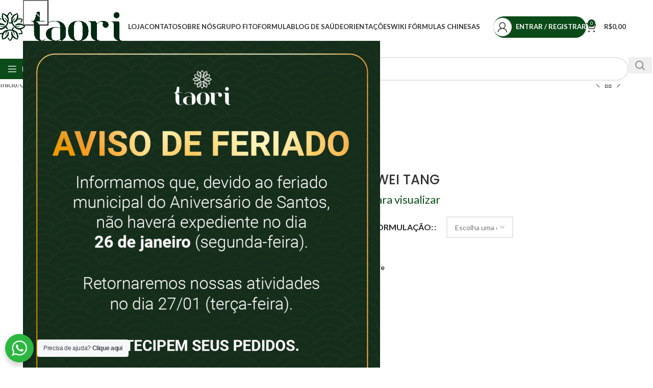

--- FILE ---
content_type: text/html; charset=UTF-8
request_url: https://www.taori.com.br/product/248-yi-wei-tang/
body_size: 59737
content:
<!DOCTYPE html>
<html lang="pt-BR">
<head>
	<meta charset="UTF-8">
	<link rel="profile" href="https://gmpg.org/xfn/11">
	<link rel="pingback" href="https://www.taori.com.br/xmlrpc.php">

	<title>248 &#8211; YI WEI TANG &#8211; Taori</title>
<meta name='robots' content='max-image-preview:large' />
<!-- Google Tag Manager -->
<script>(function(w,d,s,l,i){w[l]=w[l]||[];w[l].push({'gtm.start':
new Date().getTime(),event:'gtm.js'});var f=d.getElementsByTagName(s)[0],
j=d.createElement(s),dl=l!='dataLayer'?'&l='+l:'';j.async=true;j.src=
'https://www.googletagmanager.com/gtm.js?id='+i+dl;f.parentNode.insertBefore(j,f);
})(window,document,'script','dataLayer','GTM-MP9T3Q5T');</script>
<!-- End Google Tag Manager -->
<script data-lastudiopagespeed-nooptimize="true">"undefined"!=typeof navigator&&/(lighthouse|gtmetrix)/i.test(navigator.userAgent.toLocaleLowerCase())||navigator?.userAgentData?.brands?.filter(e=>"lighthouse"===e?.brand?.toLocaleLowerCase())?.length>0?document.documentElement.classList.add("isPageSpeed"):document.documentElement.classList.add("lasf-no_ps")</script>
<!-- Google Tag Manager by PYS -->
    <script data-cfasync="false" data-pagespeed-no-defer>
	    window.dataLayerPYS = window.dataLayerPYS || [];
	</script>
<!-- End Google Tag Manager by PYS --><script type='application/javascript' id='pys-version-script'>console.log('PixelYourSite PRO version 12.3.5');</script>
<link rel='dns-prefetch' href='//www.googletagmanager.com' />
<link rel='dns-prefetch' href='//fonts.googleapis.com' />
<link rel="alternate" type="application/rss+xml" title="Feed para Taori &raquo;" href="https://www.taori.com.br/feed/" />
<link rel="alternate" type="application/rss+xml" title="Feed de comentários para Taori &raquo;" href="https://www.taori.com.br/comments/feed/" />
<link rel="alternate" title="oEmbed (JSON)" type="application/json+oembed" href="https://www.taori.com.br/wp-json/oembed/1.0/embed?url=https%3A%2F%2Fwww.taori.com.br%2Fproduct%2F248-yi-wei-tang%2F" />
<link rel="alternate" title="oEmbed (XML)" type="text/xml+oembed" href="https://www.taori.com.br/wp-json/oembed/1.0/embed?url=https%3A%2F%2Fwww.taori.com.br%2Fproduct%2F248-yi-wei-tang%2F&#038;format=xml" />
<style id='wp-img-auto-sizes-contain-inline-css' type='text/css'>
img:is([sizes=auto i],[sizes^="auto," i]){contain-intrinsic-size:3000px 1500px}
/*# sourceURL=wp-img-auto-sizes-contain-inline-css */
</style>
<link rel='stylesheet' id='formidable-css' href='https://www.taori.com.br/wp-content/plugins/formidable/css/formidableforms.css?ver=1231924' type='text/css' media='all' />
<link rel='stylesheet' id='wp-block-library-css' href='https://www.taori.com.br/wp-includes/css/dist/block-library/style.min.css?ver=6.9' type='text/css' media='all' />
<link rel='stylesheet' id='nta-css-popup-css' href='https://www.taori.com.br/wp-content/plugins/whatsapp-for-wordpress/assets/dist/css/style.css?ver=6.9' type='text/css' media='all' />
<link rel='stylesheet' id='usp_style-css' href='https://www.taori.com.br/wp-content/plugins/user-submitted-posts/resources/usp.css?ver=20260110' type='text/css' media='all' />
<link rel='stylesheet' id='wc_sa-font-icons-css' href='https://www.taori.com.br/wp-content/plugins/woocommerce-status-actions/assets/css/font-icons.css?ver=6.9' type='text/css' media='all' />
<link rel='stylesheet' id='wc_sa-frontend-css' href='https://www.taori.com.br/wp-content/plugins/woocommerce-status-actions/assets/css/frontend.css?ver=2.3.7' type='text/css' media='all' />
<style id='woocommerce-inline-inline-css' type='text/css'>
.woocommerce form .form-row .required { visibility: visible; }
.woocommerce form .form-row .required { visibility: visible; }
/*# sourceURL=woocommerce-inline-inline-css */
</style>
<link rel='stylesheet' id='wp_automatic_gallery_style-css' href='https://www.taori.com.br/wp-content/plugins/wp-automatic/css/wp-automatic.css?ver=1.0.0' type='text/css' media='all' />
<link rel='stylesheet' id='select2-css' href='https://www.taori.com.br/wp-content/plugins/woocommerce/assets/css/select2.css?ver=10.4.3' type='text/css' media='all' />
<link rel='stylesheet' id='b2bking_main_style-css' href='https://www.taori.com.br/wp-content/plugins/b2bking/public/../includes/assets/css/style.min.css?ver=v5.3.40' type='text/css' media='all' />
<link rel='stylesheet' id='metorik-css-css' href='https://www.taori.com.br/wp-content/plugins/metorik-helper/assets/css/metorik.css?ver=1.7.1' type='text/css' media='all' />
<link rel='stylesheet' id='wpcsa-frontend-css' href='https://www.taori.com.br/wp-content/plugins/wpc-shop-as-customer/assets/css/frontend.css?ver=6.9' type='text/css' media='all' />
<link rel='stylesheet' id='lastudio-kit-base-css' href='https://www.taori.com.br/wp-content/plugins/lastudio-element-kit/assets/css/lastudio-kit-base.min.css?ver=1.3.7.5' type='text/css' media='all' />
<link rel='stylesheet' id='lastudio-kit-woocommerce-css' href='https://www.taori.com.br/wp-content/plugins/lastudio-element-kit/assets/css/lastudio-kit-woocommerce.css?ver=1.3.7.5' type='text/css' media='all' />
<link rel='stylesheet' id='elementor-frontend-css' href='https://www.taori.com.br/wp-content/plugins/elementor/assets/css/frontend.min.css?ver=3.25.3' type='text/css' media='all' />
<style id='elementor-frontend-inline-css' type='text/css'>
:root{--lakit-adminbar-height:0px}@media(min-width:768px){.lakit-vheader--hidemobile.lakit--is-vheader{position:relative}.lakit-vheader--hidemobile.lakit--is-vheader.lakit-vheader-pleft{padding-left:var(--lakit-vheader-width)}.lakit-vheader--hidemobile.lakit--is-vheader.lakit-vheader-pright{padding-right:var(--lakit-vheader-width)}.lakit-vheader--hidemobile.lakit--is-vheader>.elementor-location-header.elementor-edit-area{position:static}.lakit-vheader--hidemobile.lakit--is-vheader>.elementor-location-header>.elementor-element:first-child,.lakit-vheader--hidemobile.lakit--is-vheader>.elementor-location-header>.elementor-section-wrap>.elementor-element:first-child{position:absolute;top:0;bottom:0;width:var(--lakit-vheader-width);height:auto;z-index:3;min-height:calc(100vh - var(--lakit-adminbar-height))}.lakit-vheader--hidemobile.lakit--is-vheader.lakit-vheader-pleft>.elementor-location-header>.elementor-section-wrap>.e-parent:first-child,.lakit-vheader--hidemobile.lakit--is-vheader.lakit-vheader-pleft>.elementor-location-header>.e-parent:first-child{left:0}.lakit-vheader--hidemobile.lakit--is-vheader.lakit-vheader-pright>.elementor-location-header>.elementor-section-wrap>.e-parent:first-child,.lakit-vheader--hidemobile.lakit--is-vheader.lakit-vheader-pright>.elementor-location-header>.e-parent:first-child{right:0}.lakit-vheader--hidemobile.lakit--is-vheader>.elementor-location-header>.elementor-section-wrap>.e-parent:first-child>.e-con-inner,.lakit-vheader--hidemobile.lakit--is-vheader>.elementor-location-header>.e-parent:first-child>.e-con-inner{height:auto;position:sticky;top:var(--lakit-adminbar-height);left:0;min-height:calc(100vh - var(--lakit-adminbar-height))}.lakit-vheader--hidemobile.lakit--is-vheader>.elementor-location-header>.elementor-section-wrap>.e-parent:first-child>.elementor-container,.lakit-vheader--hidemobile.lakit--is-vheader>.elementor-location-header>.e-parent:first-child>.elementor-container{flex-flow:row wrap;height:auto;position:sticky;top:var(--lakit-adminbar-height);left:0;min-height:calc(100vh - var(--lakit-adminbar-height))}.lakit-vheader--hidemobile.lakit--is-vheader>.elementor-location-header>.elementor-section-wrap>.e-parent:first-child>.elementor-container>.elementor-column,.lakit-vheader--hidemobile.lakit--is-vheader>.elementor-location-header>.e-parent:first-child>.elementor-container>.elementor-column{width:100%}.lakit-vheader--hidemobile.lakit--is-vheader>.elementor-location-header>.e-con:first-child,.lakit-vheader--hidemobile.lakit--is-vheader>.elementor-location-header>.elementor-section-wrap>.e-con:first-child{display:block}}@media(min-width:1025px){.lakit-vheader--hidetablet.lakit--is-vheader{position:relative}.lakit-vheader--hidetablet.lakit--is-vheader.lakit-vheader-pleft{padding-left:var(--lakit-vheader-width)}.lakit-vheader--hidetablet.lakit--is-vheader.lakit-vheader-pright{padding-right:var(--lakit-vheader-width)}.lakit-vheader--hidetablet.lakit--is-vheader>.elementor-location-header.elementor-edit-area{position:static}.lakit-vheader--hidetablet.lakit--is-vheader>.elementor-location-header>.elementor-element:first-child,.lakit-vheader--hidetablet.lakit--is-vheader>.elementor-location-header>.elementor-section-wrap>.elementor-element:first-child{position:absolute;top:0;bottom:0;width:var(--lakit-vheader-width);height:auto;z-index:3;min-height:calc(100vh - var(--lakit-adminbar-height))}.lakit-vheader--hidetablet.lakit--is-vheader.lakit-vheader-pleft>.elementor-location-header>.elementor-section-wrap>.e-parent:first-child,.lakit-vheader--hidetablet.lakit--is-vheader.lakit-vheader-pleft>.elementor-location-header>.e-parent:first-child{left:0}.lakit-vheader--hidetablet.lakit--is-vheader.lakit-vheader-pright>.elementor-location-header>.elementor-section-wrap>.e-parent:first-child,.lakit-vheader--hidetablet.lakit--is-vheader.lakit-vheader-pright>.elementor-location-header>.e-parent:first-child{right:0}.lakit-vheader--hidetablet.lakit--is-vheader>.elementor-location-header>.elementor-section-wrap>.e-parent:first-child>.e-con-inner,.lakit-vheader--hidetablet.lakit--is-vheader>.elementor-location-header>.e-parent:first-child>.e-con-inner{height:auto;position:sticky;top:var(--lakit-adminbar-height);left:0;min-height:calc(100vh - var(--lakit-adminbar-height))}.lakit-vheader--hidetablet.lakit--is-vheader>.elementor-location-header>.elementor-section-wrap>.e-parent:first-child>.elementor-container,.lakit-vheader--hidetablet.lakit--is-vheader>.elementor-location-header>.e-parent:first-child>.elementor-container{flex-flow:row wrap;height:auto;position:sticky;top:var(--lakit-adminbar-height);left:0;min-height:calc(100vh - var(--lakit-adminbar-height))}.lakit-vheader--hidetablet.lakit--is-vheader>.elementor-location-header>.elementor-section-wrap>.e-parent:first-child>.elementor-container>.elementor-column,.lakit-vheader--hidetablet.lakit--is-vheader>.elementor-location-header>.e-parent:first-child>.elementor-container>.elementor-column{width:100%}.lakit-vheader--hidetablet.lakit--is-vheader>.elementor-location-header>.e-con:first-child,.lakit-vheader--hidetablet.lakit--is-vheader>.elementor-location-header>.elementor-section-wrap>.e-con:first-child{display:block}}.col-mob-1,.col-mob-2,.col-mob-3,.col-mob-4,.col-mob-5,.col-mob-6,.col-mob-7,.col-mob-8,.col-mob-9,.col-mob-10,.col-tabp-1,.col-tabp-2,.col-tabp-3,.col-tabp-4,.col-tabp-5,.col-tabp-6,.col-tabp-7,.col-tabp-8,.col-tabp-9,.col-tabp-10,.col-tab-1,.col-tab-2,.col-tab-3,.col-tab-4,.col-tab-5,.col-tab-6,.col-tab-7,.col-tab-8,.col-tab-9,.col-tab-10,.col-lap-1,.col-lap-2,.col-lap-3,.col-lap-4,.col-lap-5,.col-lap-6,.col-lap-7,.col-lap-8,.col-lap-9,.col-lap-10,.col-desk-1,.col-desk-2,.col-desk-3,.col-desk-4,.col-desk-5,.col-desk-6,.col-desk-7,.col-desk-8,.col-desk-9,.col-desk-10{position:relative;min-height:1px;padding:10px;box-sizing:border-box;width:100%}.col-mob-1{flex:0 0 calc(100%/1);max-width:calc(100%/1)}.col-mob-2{flex:0 0 calc(100%/2);max-width:calc(100%/2)}.col-mob-3{flex:0 0 calc(100%/3);max-width:calc(100%/3)}.col-mob-4{flex:0 0 calc(100%/4);max-width:calc(100%/4)}.col-mob-5{flex:0 0 calc(100%/5);max-width:calc(100%/5)}.col-mob-6{flex:0 0 calc(100%/6);max-width:calc(100%/6)}.col-mob-7{flex:0 0 calc(100%/7);max-width:calc(100%/7)}.col-mob-8{flex:0 0 calc(100%/8);max-width:calc(100%/8)}.col-mob-9{flex:0 0 calc(100%/9);max-width:calc(100%/9)}.col-mob-10{flex:0 0 calc(100%/10);max-width:calc(100%/10)}@media(min-width:768px){.col-tab-1{flex:0 0 calc(100%/1);max-width:calc(100%/1)}.col-tab-2{flex:0 0 calc(100%/2);max-width:calc(100%/2)}.col-tab-3{flex:0 0 calc(100%/3);max-width:calc(100%/3)}.col-tab-4{flex:0 0 calc(100%/4);max-width:calc(100%/4)}.col-tab-5{flex:0 0 calc(100%/5);max-width:calc(100%/5)}.col-tab-6{flex:0 0 calc(100%/6);max-width:calc(100%/6)}.col-tab-7{flex:0 0 calc(100%/7);max-width:calc(100%/7)}.col-tab-8{flex:0 0 calc(100%/8);max-width:calc(100%/8)}.col-tab-9{flex:0 0 calc(100%/9);max-width:calc(100%/9)}.col-tab-10{flex:0 0 calc(100%/10);max-width:calc(100%/10)}}@media(min-width:1025px){.col-desk-1{flex:0 0 calc(100%/1);max-width:calc(100%/1)}.col-desk-2{flex:0 0 calc(100%/2);max-width:calc(100%/2)}.col-desk-3{flex:0 0 calc(100%/3);max-width:calc(100%/3)}.col-desk-4{flex:0 0 calc(100%/4);max-width:calc(100%/4)}.col-desk-5{flex:0 0 calc(100%/5);max-width:calc(100%/5)}.col-desk-6{flex:0 0 calc(100%/6);max-width:calc(100%/6)}.col-desk-7{flex:0 0 calc(100%/7);max-width:calc(100%/7)}.col-desk-8{flex:0 0 calc(100%/8);max-width:calc(100%/8)}.col-desk-9{flex:0 0 calc(100%/9);max-width:calc(100%/9)}.col-desk-10{flex:0 0 calc(100%/10);max-width:calc(100%/10)}}@media(max-width:1024px){.elementor-element.lakit-col-width-auto-tablet{width:auto!important}.elementor-element.lakit-col-width-auto-tablet.lakit-col-align-left{margin-right:auto}.elementor-element.lakit-col-width-auto-tablet.lakit-col-align-right{margin-left:auto}.elementor-element.lakit-col-width-auto-tablet.lakit-col-align-center{margin-left:auto;margin-right:auto}}@media(max-width:767px){.elementor-element.lakit-col-width-auto-mobile{width:auto!important}.elementor-element.lakit-col-width-auto-mobile.lakit-col-align-left{margin-right:auto}.elementor-element.lakit-col-width-auto-mobile.lakit-col-align-right{margin-left:auto}.elementor-element.lakit-col-width-auto-mobile.lakit-col-align-center{margin-left:auto;margin-right:auto}}
@keyframes lakitShortFadeInDown{from{opacity:0;transform:translate3d(0,-50px,0)}to{opacity:1;transform:none}}.lakitShortFadeInDown{animation-name:lakitShortFadeInDown}@keyframes lakitShortFadeInUp{from{opacity:0;transform:translate3d(0,50px,0)}to{opacity:1;transform:none}}.lakitShortFadeInUp{animation-name:lakitShortFadeInUp}@keyframes lakitShortFadeInLeft{from{opacity:0;transform:translate3d(-50px,0,0)}to{opacity:1;transform:none}}.lakitShortFadeInLeft{animation-name:lakitShortFadeInLeft}@keyframes lakitShortFadeInRight{from{opacity:0;transform:translate3d(50px,0,0)}to{opacity:1;transform:none}}.lakitShortFadeInRight{animation-name:lakitShortFadeInRight}
/*# sourceURL=elementor-frontend-inline-css */
</style>
<link rel='stylesheet' id='widget-image-css' href='https://www.taori.com.br/wp-content/plugins/elementor/assets/css/widget-image.min.css?ver=3.25.3' type='text/css' media='all' />
<link rel='stylesheet' id='widget-text-editor-css' href='https://www.taori.com.br/wp-content/plugins/elementor/assets/css/widget-text-editor.min.css?ver=3.25.3' type='text/css' media='all' />
<link rel='stylesheet' id='widget-social-icons-css' href='https://www.taori.com.br/wp-content/plugins/elementor/assets/css/widget-social-icons.min.css?ver=3.25.3' type='text/css' media='all' />
<link rel='stylesheet' id='e-apple-webkit-css' href='https://www.taori.com.br/wp-content/plugins/elementor/assets/css/conditionals/apple-webkit.min.css?ver=3.25.3' type='text/css' media='all' />
<link rel='stylesheet' id='swiper-css' href='https://www.taori.com.br/wp-content/plugins/elementor/assets/lib/swiper/v8/css/swiper.min.css?ver=8.4.5' type='text/css' media='all' />
<link rel='stylesheet' id='e-swiper-css' href='https://www.taori.com.br/wp-content/plugins/elementor/assets/css/conditionals/e-swiper.min.css?ver=3.25.3' type='text/css' media='all' />
<link rel='stylesheet' id='elementor-post-7-css' href='https://www.taori.com.br/wp-content/uploads/elementor/css/post-7.css?ver=1747245012' type='text/css' media='all' />
<link rel='stylesheet' id='elementor-post-9788-css' href='https://www.taori.com.br/wp-content/uploads/elementor/css/post-9788.css?ver=1747245012' type='text/css' media='all' />
<link rel='stylesheet' id='wc-pb-checkout-blocks-css' href='https://www.taori.com.br/wp-content/plugins/woocommerce-product-bundles/assets/css/frontend/checkout-blocks.css?ver=7.1.2' type='text/css' media='all' />
<style id='wc-pb-checkout-blocks-inline-css' type='text/css'>
table.wc-block-cart-items .wc-block-cart-items__row.is-bundle__meta_hidden .wc-block-components-product-details__inclui, .wc-block-components-order-summary-item.is-bundle__meta_hidden .wc-block-components-product-details__inclui { display:none; } table.wc-block-cart-items .wc-block-cart-items__row.is-bundle .wc-block-components-product-details__inclui .wc-block-components-product-details__name, .wc-block-components-order-summary-item.is-bundle .wc-block-components-product-details__inclui .wc-block-components-product-details__name { display:block; margin-bottom: 0.5em } table.wc-block-cart-items .wc-block-cart-items__row.is-bundle .wc-block-components-product-details__inclui:not(:first-of-type) .wc-block-components-product-details__name, .wc-block-components-order-summary-item.is-bundle .wc-block-components-product-details__inclui:not(:first-of-type) .wc-block-components-product-details__name { display:none } table.wc-block-cart-items .wc-block-cart-items__row.is-bundle .wc-block-components-product-details__inclui + li:not( .wc-block-components-product-details__inclui ), .wc-block-components-order-summary-item.is-bundle .wc-block-components-product-details__inclui + li:not( .wc-block-components-product-details__inclui ) { margin-top:0.5em }
/*# sourceURL=wc-pb-checkout-blocks-inline-css */
</style>
<link rel='stylesheet' id='wpccb-frontend-css' href='https://www.taori.com.br/wp-content/plugins/wpc-copy-billing-address/assets/css/frontend.css?ver=1.1.8' type='text/css' media='all' />
<link rel='stylesheet' id='woo_discount_pro_style-css' href='https://www.taori.com.br/wp-content/plugins/woo-discount-rules-pro/Assets/Css/awdr_style.css?ver=2.6.1' type='text/css' media='all' />
<link rel='stylesheet' id='wc-bundle-style-css' href='https://www.taori.com.br/wp-content/plugins/woocommerce-product-bundles/assets/css/frontend/woocommerce.css?ver=7.1.2' type='text/css' media='all' />
<link rel='stylesheet' id='woodmart-style-css' href='https://www.taori.com.br/wp-content/themes/woodmart/css/parts/base.min.css?ver=8.1.2' type='text/css' media='all' />
<link rel='stylesheet' id='wd-helpers-wpb-elem-css' href='https://www.taori.com.br/wp-content/themes/woodmart/css/parts/helpers-wpb-elem.min.css?ver=8.1.2' type='text/css' media='all' />
<link rel='stylesheet' id='wd-elementor-base-css' href='https://www.taori.com.br/wp-content/themes/woodmart/css/parts/int-elem-base.min.css?ver=8.1.2' type='text/css' media='all' />
<link rel='stylesheet' id='wd-elementor-pro-base-css' href='https://www.taori.com.br/wp-content/themes/woodmart/css/parts/int-elementor-pro.min.css?ver=8.1.2' type='text/css' media='all' />
<link rel='stylesheet' id='wd-int-wordfence-css' href='https://www.taori.com.br/wp-content/themes/woodmart/css/parts/int-wordfence.min.css?ver=8.1.2' type='text/css' media='all' />
<link rel='stylesheet' id='wd-woocommerce-base-css' href='https://www.taori.com.br/wp-content/themes/woodmart/css/parts/woocommerce-base.min.css?ver=8.1.2' type='text/css' media='all' />
<link rel='stylesheet' id='wd-mod-star-rating-css' href='https://www.taori.com.br/wp-content/themes/woodmart/css/parts/mod-star-rating.min.css?ver=8.1.2' type='text/css' media='all' />
<link rel='stylesheet' id='wd-woocommerce-block-notices-css' href='https://www.taori.com.br/wp-content/themes/woodmart/css/parts/woo-mod-block-notices.min.css?ver=8.1.2' type='text/css' media='all' />
<link rel='stylesheet' id='wd-woo-mod-quantity-css' href='https://www.taori.com.br/wp-content/themes/woodmart/css/parts/woo-mod-quantity.min.css?ver=8.1.2' type='text/css' media='all' />
<link rel='stylesheet' id='wd-woo-single-prod-el-base-css' href='https://www.taori.com.br/wp-content/themes/woodmart/css/parts/woo-single-prod-el-base.min.css?ver=8.1.2' type='text/css' media='all' />
<link rel='stylesheet' id='wd-woo-mod-stock-status-css' href='https://www.taori.com.br/wp-content/themes/woodmart/css/parts/woo-mod-stock-status.min.css?ver=8.1.2' type='text/css' media='all' />
<link rel='stylesheet' id='wd-woo-mod-shop-attributes-css' href='https://www.taori.com.br/wp-content/themes/woodmart/css/parts/woo-mod-shop-attributes.min.css?ver=8.1.2' type='text/css' media='all' />
<link rel='stylesheet' id='wd-wp-blocks-css' href='https://www.taori.com.br/wp-content/themes/woodmart/css/parts/wp-blocks.min.css?ver=8.1.2' type='text/css' media='all' />
<link rel='stylesheet' id='wd-header-base-css' href='https://www.taori.com.br/wp-content/themes/woodmart/css/parts/header-base.min.css?ver=8.1.2' type='text/css' media='all' />
<link rel='stylesheet' id='wd-mod-tools-css' href='https://www.taori.com.br/wp-content/themes/woodmart/css/parts/mod-tools.min.css?ver=8.1.2' type='text/css' media='all' />
<link rel='stylesheet' id='wd-header-elements-base-css' href='https://www.taori.com.br/wp-content/themes/woodmart/css/parts/header-el-base.min.css?ver=8.1.2' type='text/css' media='all' />
<link rel='stylesheet' id='wd-woo-mod-login-form-css' href='https://www.taori.com.br/wp-content/themes/woodmart/css/parts/woo-mod-login-form.min.css?ver=8.1.2' type='text/css' media='all' />
<link rel='stylesheet' id='wd-mod-tools-design-8-css' href='https://www.taori.com.br/wp-content/themes/woodmart/css/parts/mod-tools-design-8.min.css?ver=8.1.2' type='text/css' media='all' />
<link rel='stylesheet' id='wd-header-my-account-css' href='https://www.taori.com.br/wp-content/themes/woodmart/css/parts/header-el-my-account.min.css?ver=8.1.2' type='text/css' media='all' />
<link rel='stylesheet' id='wd-header-cart-side-css' href='https://www.taori.com.br/wp-content/themes/woodmart/css/parts/header-el-cart-side.min.css?ver=8.1.2' type='text/css' media='all' />
<link rel='stylesheet' id='wd-header-cart-css' href='https://www.taori.com.br/wp-content/themes/woodmart/css/parts/header-el-cart.min.css?ver=8.1.2' type='text/css' media='all' />
<link rel='stylesheet' id='wd-widget-shopping-cart-css' href='https://www.taori.com.br/wp-content/themes/woodmart/css/parts/woo-widget-shopping-cart.min.css?ver=8.1.2' type='text/css' media='all' />
<link rel='stylesheet' id='wd-widget-product-list-css' href='https://www.taori.com.br/wp-content/themes/woodmart/css/parts/woo-widget-product-list.min.css?ver=8.1.2' type='text/css' media='all' />
<link rel='stylesheet' id='wd-header-mobile-nav-dropdown-css' href='https://www.taori.com.br/wp-content/themes/woodmart/css/parts/header-el-mobile-nav-dropdown.min.css?ver=8.1.2' type='text/css' media='all' />
<link rel='stylesheet' id='wd-header-my-account-dropdown-css' href='https://www.taori.com.br/wp-content/themes/woodmart/css/parts/header-el-my-account-dropdown.min.css?ver=8.1.2' type='text/css' media='all' />
<link rel='stylesheet' id='wd-header-categories-nav-css' href='https://www.taori.com.br/wp-content/themes/woodmart/css/parts/header-el-category-nav.min.css?ver=8.1.2' type='text/css' media='all' />
<link rel='stylesheet' id='wd-mod-nav-vertical-css' href='https://www.taori.com.br/wp-content/themes/woodmart/css/parts/mod-nav-vertical.min.css?ver=8.1.2' type='text/css' media='all' />
<link rel='stylesheet' id='wd-mod-nav-vertical-design-default-css' href='https://www.taori.com.br/wp-content/themes/woodmart/css/parts/mod-nav-vertical-design-default.min.css?ver=8.1.2' type='text/css' media='all' />
<link rel='stylesheet' id='wd-header-search-css' href='https://www.taori.com.br/wp-content/themes/woodmart/css/parts/header-el-search.min.css?ver=8.1.2' type='text/css' media='all' />
<link rel='stylesheet' id='wd-header-search-form-css' href='https://www.taori.com.br/wp-content/themes/woodmart/css/parts/header-el-search-form.min.css?ver=8.1.2' type='text/css' media='all' />
<link rel='stylesheet' id='wd-wd-search-results-css' href='https://www.taori.com.br/wp-content/themes/woodmart/css/parts/wd-search-results.min.css?ver=8.1.2' type='text/css' media='all' />
<link rel='stylesheet' id='wd-wd-search-form-css' href='https://www.taori.com.br/wp-content/themes/woodmart/css/parts/wd-search-form.min.css?ver=8.1.2' type='text/css' media='all' />
<link rel='stylesheet' id='wd-woo-single-prod-builder-css' href='https://www.taori.com.br/wp-content/themes/woodmart/css/parts/woo-single-prod-builder.min.css?ver=8.1.2' type='text/css' media='all' />
<link rel='stylesheet' id='wd-woo-single-prod-el-navigation-css' href='https://www.taori.com.br/wp-content/themes/woodmart/css/parts/woo-single-prod-el-navigation.min.css?ver=8.1.2' type='text/css' media='all' />
<link rel='stylesheet' id='wd-woo-single-prod-el-gallery-css' href='https://www.taori.com.br/wp-content/themes/woodmart/css/parts/woo-single-prod-el-gallery.min.css?ver=8.1.2' type='text/css' media='all' />
<link rel='stylesheet' id='wd-swiper-css' href='https://www.taori.com.br/wp-content/themes/woodmart/css/parts/lib-swiper.min.css?ver=8.1.2' type='text/css' media='all' />
<link rel='stylesheet' id='wd-swiper-arrows-css' href='https://www.taori.com.br/wp-content/themes/woodmart/css/parts/lib-swiper-arrows.min.css?ver=8.1.2' type='text/css' media='all' />
<link rel='stylesheet' id='wd-photoswipe-css' href='https://www.taori.com.br/wp-content/themes/woodmart/css/parts/lib-photoswipe.min.css?ver=8.1.2' type='text/css' media='all' />
<link rel='stylesheet' id='wd-woo-mod-variation-form-css' href='https://www.taori.com.br/wp-content/themes/woodmart/css/parts/woo-mod-variation-form.min.css?ver=8.1.2' type='text/css' media='all' />
<link rel='stylesheet' id='wd-woo-mod-swatches-base-css' href='https://www.taori.com.br/wp-content/themes/woodmart/css/parts/woo-mod-swatches-base.min.css?ver=8.1.2' type='text/css' media='all' />
<link rel='stylesheet' id='wd-woo-mod-variation-form-single-css' href='https://www.taori.com.br/wp-content/themes/woodmart/css/parts/woo-mod-variation-form-single.min.css?ver=8.1.2' type='text/css' media='all' />
<link rel='stylesheet' id='wd-woo-mod-swatches-style-1-css' href='https://www.taori.com.br/wp-content/themes/woodmart/css/parts/woo-mod-swatches-style-1.min.css?ver=8.1.2' type='text/css' media='all' />
<link rel='stylesheet' id='wd-woo-mod-swatches-dis-1-css' href='https://www.taori.com.br/wp-content/themes/woodmart/css/parts/woo-mod-swatches-dis-style-1.min.css?ver=8.1.2' type='text/css' media='all' />
<link rel='stylesheet' id='wd-mod-comments-css' href='https://www.taori.com.br/wp-content/themes/woodmart/css/parts/mod-comments.min.css?ver=8.1.2' type='text/css' media='all' />
<link rel='stylesheet' id='wd-woo-single-prod-el-tabs-opt-layout-all-open-css' href='https://www.taori.com.br/wp-content/themes/woodmart/css/parts/woo-single-prod-el-tabs-opt-layout-all-open.min.css?ver=8.1.2' type='text/css' media='all' />
<link rel='stylesheet' id='wd-section-title-css' href='https://www.taori.com.br/wp-content/themes/woodmart/css/parts/el-section-title.min.css?ver=8.1.2' type='text/css' media='all' />
<link rel='stylesheet' id='wd-product-loop-css' href='https://www.taori.com.br/wp-content/themes/woodmart/css/parts/woo-product-loop.min.css?ver=8.1.2' type='text/css' media='all' />
<link rel='stylesheet' id='wd-product-loop-base-css' href='https://www.taori.com.br/wp-content/themes/woodmart/css/parts/woo-product-loop-base.min.css?ver=8.1.2' type='text/css' media='all' />
<link rel='stylesheet' id='wd-woo-mod-add-btn-replace-css' href='https://www.taori.com.br/wp-content/themes/woodmart/css/parts/woo-mod-add-btn-replace.min.css?ver=8.1.2' type='text/css' media='all' />
<link rel='stylesheet' id='wd-mod-more-description-css' href='https://www.taori.com.br/wp-content/themes/woodmart/css/parts/mod-more-description.min.css?ver=8.1.2' type='text/css' media='all' />
<link rel='stylesheet' id='wd-mfp-popup-css' href='https://www.taori.com.br/wp-content/themes/woodmart/css/parts/lib-magnific-popup.min.css?ver=8.1.2' type='text/css' media='all' />
<link rel='stylesheet' id='wd-swiper-pagin-css' href='https://www.taori.com.br/wp-content/themes/woodmart/css/parts/lib-swiper-pagin.min.css?ver=8.1.2' type='text/css' media='all' />
<link rel='stylesheet' id='wd-widget-collapse-css' href='https://www.taori.com.br/wp-content/themes/woodmart/css/parts/opt-widget-collapse.min.css?ver=8.1.2' type='text/css' media='all' />
<link rel='stylesheet' id='wd-footer-base-css' href='https://www.taori.com.br/wp-content/themes/woodmart/css/parts/footer-base.min.css?ver=8.1.2' type='text/css' media='all' />
<link rel='stylesheet' id='wd-mod-nav-menu-label-css' href='https://www.taori.com.br/wp-content/themes/woodmart/css/parts/mod-nav-menu-label.min.css?ver=8.1.2' type='text/css' media='all' />
<link rel='stylesheet' id='wd-text-block-css' href='https://www.taori.com.br/wp-content/themes/woodmart/css/parts/el-text-block.min.css?ver=8.1.2' type='text/css' media='all' />
<link rel='stylesheet' id='wd-scroll-top-css' href='https://www.taori.com.br/wp-content/themes/woodmart/css/parts/opt-scrolltotop.min.css?ver=8.1.2' type='text/css' media='all' />
<link rel='stylesheet' id='wd-bottom-toolbar-css' href='https://www.taori.com.br/wp-content/themes/woodmart/css/parts/opt-bottom-toolbar.min.css?ver=8.1.2' type='text/css' media='all' />
<link rel='stylesheet' id='xts-style-theme_settings_default-css' href='https://www.taori.com.br/wp-content/uploads/2026/01/xts-theme_settings_default-1768997945.css?ver=8.1.2' type='text/css' media='all' />
<link rel='stylesheet' id='xts-google-fonts-css' href='https://fonts.googleapis.com/css?family=Lato%3A400%2C700%7CPoppins%3A400%2C600%2C500&#038;ver=8.1.2' type='text/css' media='all' />
<link rel='stylesheet' id='google-fonts-1-css' href='https://fonts.googleapis.com/css?family=Roboto%3A100%2C100italic%2C200%2C200italic%2C300%2C300italic%2C400%2C400italic%2C500%2C500italic%2C600%2C600italic%2C700%2C700italic%2C800%2C800italic%2C900%2C900italic%7CRoboto+Slab%3A100%2C100italic%2C200%2C200italic%2C300%2C300italic%2C400%2C400italic%2C500%2C500italic%2C600%2C600italic%2C700%2C700italic%2C800%2C800italic%2C900%2C900italic&#038;display=swap&#038;ver=6.9' type='text/css' media='all' />
<link rel='stylesheet' id='elementor-icons-shared-0-css' href='https://www.taori.com.br/wp-content/plugins/elementor/assets/lib/font-awesome/css/fontawesome.min.css?ver=5.15.3' type='text/css' media='all' />
<link rel='stylesheet' id='elementor-icons-fa-brands-css' href='https://www.taori.com.br/wp-content/plugins/elementor/assets/lib/font-awesome/css/brands.min.css?ver=5.15.3' type='text/css' media='all' />
<link rel='stylesheet' id='elementor-icons-fa-solid-css' href='https://www.taori.com.br/wp-content/plugins/elementor/assets/lib/font-awesome/css/solid.min.css?ver=5.15.3' type='text/css' media='all' />
<link rel="preconnect" href="https://fonts.gstatic.com/" crossorigin><script type="text/javascript" id="jquery-core-js-extra">
/* <![CDATA[ */
var pysTikTokRest = {"restApiUrl":"https://www.taori.com.br/wp-json/pys-tiktok/v1/event","debug":""};
var pysFacebookRest = {"restApiUrl":"https://www.taori.com.br/wp-json/pys-facebook/v1/event","debug":""};
//# sourceURL=jquery-core-js-extra
/* ]]> */
</script>
<script type="text/javascript" src="https://www.taori.com.br/wp-includes/js/jquery/jquery.min.js?ver=3.7.1" id="jquery-core-js"></script>
<script type="text/javascript" id="jquery-core-js-after">
/* <![CDATA[ */
            jQuery(document).ready(function($) {
                // Verifica o tamanho da tela ao carregar a página e ao redimensionar
                function updateLoginButtonText() {
                    if (window.innerWidth <= 768) { 
                        $(".wd-tools-text").text("Entrar");
                    }
                }
                // Executa ao carregar a página
                updateLoginButtonText();
                // Também executa ao redimensionar a janela
                $(window).resize(function() {
                    updateLoginButtonText();
                });
            });
        
jQuery(document).ready(function($) {
          
            $(".bundled_item_unavailable").text("Faça login para efetuar a compra");
        });
jQuery(document).ready(function($) {
            
            $(".bundle_unavailable.woocommerce-info").text("Entre na sua conta ou se registre no botão verde Entrar para seguir com a sua compra");
        });
//# sourceURL=jquery-core-js-after
/* ]]> */
</script>
<script type="text/javascript" src="https://www.taori.com.br/wp-includes/js/jquery/jquery-migrate.min.js?ver=3.4.1" id="jquery-migrate-js"></script>
<script type="text/javascript" src="https://www.taori.com.br/wp-content/plugins/user-submitted-posts/resources/jquery.cookie.js?ver=20260110" id="usp_cookie-js"></script>
<script type="text/javascript" src="https://www.taori.com.br/wp-content/plugins/user-submitted-posts/resources/jquery.parsley.min.js?ver=20260110" id="usp_parsley-js"></script>
<script type="text/javascript" id="usp_core-js-before">
/* <![CDATA[ */
var usp_custom_field = "usp_custom_field"; var usp_custom_field_2 = "usp_custom_field_2"; var usp_custom_checkbox = "usp_custom_checkbox"; var usp_case_sensitivity = "false"; var usp_min_images = 0; var usp_max_images = 1; var usp_parsley_error = "Resposta incorreta."; var usp_multiple_cats = 0; var usp_existing_tags = 0; var usp_recaptcha_disp = "hide"; var usp_recaptcha_vers = "2"; var usp_recaptcha_key = ""; var challenge_nonce = "48598addc0"; var ajax_url = "https:\/\/www.taori.com.br\/wp-admin\/admin-ajax.php"; 
//# sourceURL=usp_core-js-before
/* ]]> */
</script>
<script type="text/javascript" src="https://www.taori.com.br/wp-content/plugins/user-submitted-posts/resources/jquery.usp.core.js?ver=20260110" id="usp_core-js"></script>
<script type="text/javascript" src="https://www.taori.com.br/wp-content/plugins/woocommerce-status-actions/assets/plugins/Flot/jquery.flot.min.js?ver=2.3.7" id="flot-js"></script>
<script type="text/javascript" src="https://www.taori.com.br/wp-content/plugins/woocommerce-status-actions/assets/plugins/Flot/jquery.flot.pie.min.js?ver=2.3.7" id="flot-pie-js"></script>
<script type="text/javascript" id="wc_sa-frontend-js-extra">
/* <![CDATA[ */
var wc_sa_opt = {"i18_prompt_cancel":"Are you sure you want to cancel this order?","i18_prompt_change":"Are you sure you want to change the status of this order?"};
//# sourceURL=wc_sa-frontend-js-extra
/* ]]> */
</script>
<script type="text/javascript" src="https://www.taori.com.br/wp-content/plugins/woocommerce-status-actions/assets/js/frontend.js?ver=2.3.7" id="wc_sa-frontend-js"></script>
<script type="text/javascript" src="https://www.taori.com.br/wp-content/plugins/woocommerce/assets/js/jquery-blockui/jquery.blockUI.min.js?ver=2.7.0-wc.10.4.3" id="wc-jquery-blockui-js" defer="defer" data-wp-strategy="defer"></script>
<script type="text/javascript" id="wc-add-to-cart-js-extra">
/* <![CDATA[ */
var wc_add_to_cart_params = {"ajax_url":"/wp-admin/admin-ajax.php","wc_ajax_url":"/?wc-ajax=%%endpoint%%","i18n_view_cart":"Ver carrinho","cart_url":"https://www.taori.com.br/cart/","is_cart":"","cart_redirect_after_add":"no"};
//# sourceURL=wc-add-to-cart-js-extra
/* ]]> */
</script>
<script type="text/javascript" src="https://www.taori.com.br/wp-content/plugins/woocommerce/assets/js/frontend/add-to-cart.min.js?ver=10.4.3" id="wc-add-to-cart-js" defer="defer" data-wp-strategy="defer"></script>
<script type="text/javascript" src="https://www.taori.com.br/wp-content/plugins/woocommerce/assets/js/zoom/jquery.zoom.min.js?ver=1.7.21-wc.10.4.3" id="wc-zoom-js" defer="defer" data-wp-strategy="defer"></script>
<script type="text/javascript" id="wc-single-product-js-extra">
/* <![CDATA[ */
var wc_single_product_params = {"i18n_required_rating_text":"Selecione uma classifica\u00e7\u00e3o","i18n_rating_options":["1 de 5 estrelas","2 de 5 estrelas","3 de 5 estrelas","4 de 5 estrelas","5 de 5 estrelas"],"i18n_product_gallery_trigger_text":"Ver galeria de imagens em tela cheia","review_rating_required":"yes","flexslider":{"rtl":false,"animation":"slide","smoothHeight":true,"directionNav":false,"controlNav":"thumbnails","slideshow":false,"animationSpeed":500,"animationLoop":false,"allowOneSlide":false},"zoom_enabled":"","zoom_options":[],"photoswipe_enabled":"","photoswipe_options":{"shareEl":false,"closeOnScroll":false,"history":false,"hideAnimationDuration":0,"showAnimationDuration":0},"flexslider_enabled":""};
//# sourceURL=wc-single-product-js-extra
/* ]]> */
</script>
<script type="text/javascript" id="wc-single-product-js-before">
/* <![CDATA[ */
try{wc_single_product_params.flexslider.directionNav=!0,wc_single_product_params.flexslider.start=function(o){jQuery(document).trigger("lastudiokit/woocommerce/single/product-gallery-start-hook",[o]),jQuery(document).trigger("lastudio-kit/woocommerce/single/product-gallery-start-hook",[o])},wc_single_product_params.flexslider.before=function(o){jQuery(".woocommerce-product-gallery").css("opacity",1),jQuery(document).trigger("lastudiokit/woocommerce/single/init_product_slider",[o]),jQuery(document).trigger("lastudio-kit/woocommerce/single/init_product_slider",[o])},wc_single_product_params.flexslider.init=function(o){jQuery(document).trigger("lastudiokit/woocommerce/single/product-gallery-init-hook",[o]),jQuery(document).trigger("lastudio-kit/woocommerce/single/product-gallery-init-hook",[o])}}catch(o){}
//# sourceURL=wc-single-product-js-before
/* ]]> */
</script>
<script type="text/javascript" src="https://www.taori.com.br/wp-content/plugins/woocommerce/assets/js/frontend/single-product.min.js?ver=10.4.3" id="wc-single-product-js" defer="defer" data-wp-strategy="defer"></script>
<script type="text/javascript" src="https://www.taori.com.br/wp-content/plugins/woocommerce/assets/js/js-cookie/js.cookie.min.js?ver=2.1.4-wc.10.4.3" id="wc-js-cookie-js" defer="defer" data-wp-strategy="defer"></script>
<script type="text/javascript" id="woocommerce-js-extra">
/* <![CDATA[ */
var woocommerce_params = {"ajax_url":"/wp-admin/admin-ajax.php","wc_ajax_url":"/?wc-ajax=%%endpoint%%","i18n_password_show":"Mostrar senha","i18n_password_hide":"Ocultar senha"};
//# sourceURL=woocommerce-js-extra
/* ]]> */
</script>
<script type="text/javascript" src="https://www.taori.com.br/wp-content/plugins/woocommerce/assets/js/frontend/woocommerce.min.js?ver=10.4.3" id="woocommerce-js" defer="defer" data-wp-strategy="defer"></script>
<script type="text/javascript" src="https://www.taori.com.br/wp-content/plugins/wp-automatic/js/main-front.js?ver=6.9" id="wp_automatic_gallery-js"></script>
<script type="text/javascript" src="https://www.taori.com.br/wp-content/plugins/woocommerce/assets/js/selectWoo/selectWoo.full.min.js?ver=1.0.9-wc.10.4.3" id="selectWoo-js" defer="defer" data-wp-strategy="defer"></script>
<script type="text/javascript" id="wc-country-select-js-extra">
/* <![CDATA[ */
var wc_country_select_params = {"countries":"{\"AF\":[],\"AL\":{\"AL-01\":\"Berat\",\"AL-09\":\"Dib\\u00ebr\",\"AL-02\":\"Durr\\u00ebs\",\"AL-03\":\"Elbasan\",\"AL-04\":\"Fier\",\"AL-05\":\"Gjirokast\\u00ebr\",\"AL-06\":\"Kor\\u00e7\\u00eb\",\"AL-07\":\"Kuk\\u00ebs\",\"AL-08\":\"Lezh\\u00eb\",\"AL-10\":\"Shkod\\u00ebr\",\"AL-11\":\"Tirana\",\"AL-12\":\"Vlor\\u00eb\"},\"AO\":{\"BGO\":\"Bengo\",\"BLU\":\"Benguela\",\"BIE\":\"Bi\\u00e9\",\"CAB\":\"Cabinda\",\"CNN\":\"Cunene\",\"HUA\":\"Huambo\",\"HUI\":\"Hu\\u00edla\",\"CCU\":\"Kuando Kubango\",\"CNO\":\"Kwanza-Norte\",\"CUS\":\"Kwanza-Sul\",\"LUA\":\"Luanda\",\"LNO\":\"Lunda-Norte\",\"LSU\":\"Lunda-Sul\",\"MAL\":\"Malanje\",\"MOX\":\"Moxico\",\"NAM\":\"Namibe\",\"UIG\":\"U\\u00edge\",\"ZAI\":\"Zaire\"},\"AR\":{\"C\":\"Cidade Aut\\u00f4noma de Buenos Aires\",\"B\":\"Buenos Aires\",\"K\":\"Catamarca\",\"H\":\"Chaco\",\"U\":\"Chubut\",\"X\":\"C\\u00f3rdoba\",\"W\":\"Corrientes\",\"E\":\"Entre R\\u00edos\",\"P\":\"Formosa\",\"Y\":\"Jujuy\",\"L\":\"La Pampa\",\"F\":\"La Rioja\",\"M\":\"Mendoza\",\"N\":\"Misiones\",\"Q\":\"Neuqu\\u00e9n\",\"R\":\"R\\u00edo Negro\",\"A\":\"Salta\",\"J\":\"San Juan\",\"D\":\"San Luis\",\"Z\":\"Santa Cruz\",\"S\":\"Santa F\\u00e9\",\"G\":\"Santiago del Estero\",\"V\":\"Tierra del Fuego\",\"T\":\"Tucum\\u00e1n\"},\"AT\":[],\"AU\":{\"ACT\":\"Territ\\u00f3rio da Capital Australiana\",\"NSW\":\"Nova Gales do Sul\",\"NT\":\"Territ\\u00f3rio do Norte\",\"QLD\":\"Queensland\",\"SA\":\"Austr\\u00e1lia Meridional\",\"TAS\":\"Tasm\\u00e2nia\",\"VIC\":\"Victoria\",\"WA\":\"Austr\\u00e1lia Ocidental\"},\"AX\":[],\"BD\":{\"BD-05\":\"Bagerhat\",\"BD-01\":\"Bandarban\",\"BD-02\":\"Barguna\",\"BD-06\":\"Barishal\",\"BD-07\":\"Bhola\",\"BD-03\":\"Bogura\",\"BD-04\":\"Brahmanbaria\",\"BD-09\":\"Chandpur\",\"BD-10\":\"Chattogram\",\"BD-12\":\"Chuadanga\",\"BD-11\":\"Cox's Bazar\",\"BD-08\":\"Cumilla\",\"BD-13\":\"Dhaka\",\"BD-14\":\"Dinajpur\",\"BD-15\":\"Faridpur \",\"BD-16\":\"Feni\",\"BD-19\":\"Gaibandha\",\"BD-18\":\"Gazipur\",\"BD-17\":\"Gopalganj\",\"BD-20\":\"Habiganj\",\"BD-21\":\"Jamalpur\",\"BD-22\":\"Jashore\",\"BD-25\":\"Jhalokati\",\"BD-23\":\"Jhenaidah\",\"BD-24\":\"Joypurhat\",\"BD-29\":\"Khagrachhari\",\"BD-27\":\"Khulna\",\"BD-26\":\"Kishoreganj\",\"BD-28\":\"Kurigram\",\"BD-30\":\"Kushtia\",\"BD-31\":\"Lakshmipur\",\"BD-32\":\"Lalmonirhat\",\"BD-36\":\"Madaripur\",\"BD-37\":\"Magura\",\"BD-33\":\"Manikganj \",\"BD-39\":\"Meherpur\",\"BD-38\":\"Moulvibazar\",\"BD-35\":\"Munshiganj\",\"BD-34\":\"Mymensingh\",\"BD-48\":\"Naogaon\",\"BD-43\":\"Narail\",\"BD-40\":\"Narayanganj\",\"BD-42\":\"Narsingdi\",\"BD-44\":\"Natore\",\"BD-45\":\"Nawabganj\",\"BD-41\":\"Netrakona\",\"BD-46\":\"Nilphamari\",\"BD-47\":\"Noakhali\",\"BD-49\":\"Pabna\",\"BD-52\":\"Panchagarh\",\"BD-51\":\"Patuakhali\",\"BD-50\":\"Pirojpur\",\"BD-53\":\"Rajbari\",\"BD-54\":\"Rajshahi\",\"BD-56\":\"Rangamati\",\"BD-55\":\"Rangpur\",\"BD-58\":\"Satkhira\",\"BD-62\":\"Shariatpur\",\"BD-57\":\"Sherpur\",\"BD-59\":\"Sirajganj\",\"BD-61\":\"Sunamganj\",\"BD-60\":\"Sylhet\",\"BD-63\":\"Tangail\",\"BD-64\":\"Thakurgaon\"},\"BE\":[],\"BG\":{\"BG-01\":\"Blagoevgrad\",\"BG-02\":\"Burgas\",\"BG-08\":\"Dobrich\",\"BG-07\":\"Gabrovo\",\"BG-26\":\"Haskovo\",\"BG-09\":\"Kardzhali\",\"BG-10\":\"Kyustendil\",\"BG-11\":\"Lovech\",\"BG-12\":\"Montana\",\"BG-13\":\"Pazardzhik\",\"BG-14\":\"Pernik\",\"BG-15\":\"Pleven\",\"BG-16\":\"Plovdiv\",\"BG-17\":\"Razgrad\",\"BG-18\":\"Ruse\",\"BG-27\":\"Shumen\",\"BG-19\":\"Silistra\",\"BG-20\":\"Sliven\",\"BG-21\":\"Smolyan\",\"BG-23\":\"Distrito de Sofia\",\"BG-22\":\"Sofia\",\"BG-24\":\"Stara Zagora\",\"BG-25\":\"Targovishte\",\"BG-03\":\"Varna\",\"BG-04\":\"Veliko Tarnovo\",\"BG-05\":\"Vidin\",\"BG-06\":\"Vratsa\",\"BG-28\":\"Yambol\"},\"BH\":[],\"BI\":[],\"BJ\":{\"AL\":\"Alibori\",\"AK\":\"Atakora\",\"AQ\":\"Atlantique\",\"BO\":\"Borgou\",\"CO\":\"Collines\",\"KO\":\"Kouffo\",\"DO\":\"Donga\",\"LI\":\"Littoral\",\"MO\":\"Mono\",\"OU\":\"Ou\\u00e9m\\u00e9\",\"PL\":\"Plateau\",\"ZO\":\"Zou\"},\"BO\":{\"BO-B\":\"Beni\",\"BO-H\":\"Chuquisaca\",\"BO-C\":\"Cochabamba\",\"BO-L\":\"La Paz\",\"BO-O\":\"Oruro\",\"BO-N\":\"Pando\",\"BO-P\":\"Potos\\u00ed\",\"BO-S\":\"Santa Cruz\",\"BO-T\":\"Tarija\"},\"BR\":{\"AC\":\"Acre\",\"AL\":\"Alagoas\",\"AP\":\"Amap\\u00e1\",\"AM\":\"Amazonas\",\"BA\":\"Bahia\",\"CE\":\"Cear\\u00e1\",\"DF\":\"Distrito Federal\",\"ES\":\"Esp\\u00edrito Santo\",\"GO\":\"Goi\\u00e1s\",\"MA\":\"Maranh\\u00e3o\",\"MT\":\"Mato Grosso\",\"MS\":\"Mato Grosso do Sul\",\"MG\":\"Minas Gerais\",\"PA\":\"Par\\u00e1\",\"PB\":\"Para\\u00edba\",\"PR\":\"Paran\\u00e1\",\"PE\":\"Pernambuco\",\"PI\":\"Piau\\u00ed\",\"RJ\":\"Rio de Janeiro\",\"RN\":\"Rio Grande do Norte\",\"RS\":\"Rio Grande do Sul\",\"RO\":\"Rond\\u00f4nia\",\"RR\":\"Roraima\",\"SC\":\"Santa Catarina\",\"SP\":\"S\\u00e3o Paulo\",\"SE\":\"Sergipe\",\"TO\":\"Tocantins\"},\"CA\":{\"AB\":\"Alberta\",\"BC\":\"Col\\u00fambia Brit\\u00e2nica\",\"MB\":\"Manitoba\",\"NB\":\"Nova Brunswick\",\"NL\":\"Terra Nova e Labrador\",\"NT\":\"Territ\\u00f3rios do Noroeste\",\"NS\":\"Nova Esc\\u00f3cia\",\"NU\":\"Nunavut\",\"ON\":\"Ont\\u00e1rio\",\"PE\":\"Ilha do Pr\\u00edncipe Eduardo\",\"QC\":\"Quebec\",\"SK\":\"Saskatchewan\",\"YT\":\"Yukon\"},\"CH\":{\"AG\":\"Aargau\",\"AR\":\"Appenzell Ausserrhoden\",\"AI\":\"Appenzell Innerrhoden\",\"BL\":\"Basel-Landschaft\",\"BS\":\"Basel-Stadt\",\"BE\":\"Bern\",\"FR\":\"Fribourg\",\"GE\":\"Geneva\",\"GL\":\"Glarus\",\"GR\":\"Graub\\u00fcnden\",\"JU\":\"Jura\",\"LU\":\"Luzern\",\"NE\":\"Neuch\\u00e2tel\",\"NW\":\"Nidwalden\",\"OW\":\"Obwalden\",\"SH\":\"Schaffhausen\",\"SZ\":\"Schwyz\",\"SO\":\"Solothurn\",\"SG\":\"St. Gallen\",\"TG\":\"Thurgau\",\"TI\":\"Ticino\",\"UR\":\"Uri\",\"VS\":\"Valais\",\"VD\":\"Vaud\",\"ZG\":\"Zug\",\"ZH\":\"Z\\u00fcrich\"},\"CL\":{\"CL-AI\":\"Ais\\u00e9n del General Carlos Iba\\u00f1ez del Campo\",\"CL-AN\":\"Antofagasta\",\"CL-AP\":\"Arica e Parinacota\",\"CL-AR\":\"La Araucan\\u00eda\",\"CL-AT\":\"Atacama\",\"CL-BI\":\"Biob\\u00edo\",\"CL-CO\":\"Coquimbo\",\"CL-LI\":\"Libertador General Bernardo O'Higgins\",\"CL-LL\":\"Los Lagos\",\"CL-LR\":\"Los R\\u00edos\",\"CL-MA\":\"Magallanes\",\"CL-ML\":\"Maule\",\"CL-NB\":\"\\u00d1uble\",\"CL-RM\":\"Regi\\u00e3o Metropolitana de Santiago\",\"CL-TA\":\"Tarapac\\u00e1\",\"CL-VS\":\"Valpara\\u00edso\"},\"CN\":{\"CN1\":\"Yunnan / \\u4e91\\u5357\",\"CN2\":\"Beijing / \\u5317\\u4eac\",\"CN3\":\"Tianjin / \\u5929\\u6d25\",\"CN4\":\"Hebei / \\u6cb3\\u5317\",\"CN5\":\"Shanxi / \\u5c71\\u897f\",\"CN6\":\"Inner Mongolia / \\u5167\\u8499\\u53e4\",\"CN7\":\"Liaoning / \\u8fbd\\u5b81\",\"CN8\":\"Jilin / \\u5409\\u6797\",\"CN9\":\"Heilongjiang / \\u9ed1\\u9f99\\u6c5f\",\"CN10\":\"Shanghai / \\u4e0a\\u6d77\",\"CN11\":\"Jiangsu / \\u6c5f\\u82cf\",\"CN12\":\"Zhejiang / \\u6d59\\u6c5f\",\"CN13\":\"Anhui / \\u5b89\\u5fbd\",\"CN14\":\"Fujian / \\u798f\\u5efa\",\"CN15\":\"Jiangxi / \\u6c5f\\u897f\",\"CN16\":\"Shandong / \\u5c71\\u4e1c\",\"CN17\":\"Henan / \\u6cb3\\u5357\",\"CN18\":\"Hubei / \\u6e56\\u5317\",\"CN19\":\"Hunan / \\u6e56\\u5357\",\"CN20\":\"Guangdong / \\u5e7f\\u4e1c\",\"CN21\":\"Guangxi Zhuang / \\u5e7f\\u897f\\u58ee\\u65cf\",\"CN22\":\"Hainan / \\u6d77\\u5357\",\"CN23\":\"Chongqing / \\u91cd\\u5e86\",\"CN24\":\"Sichuan / \\u56db\\u5ddd\",\"CN25\":\"Guizhou / \\u8d35\\u5dde\",\"CN26\":\"Shaanxi / \\u9655\\u897f\",\"CN27\":\"Gansu / \\u7518\\u8083\",\"CN28\":\"Qinghai / \\u9752\\u6d77\",\"CN29\":\"Ningxia Hui / \\u5b81\\u590f\",\"CN30\":\"Macao / \\u6fb3\\u95e8\",\"CN31\":\"Tibet / \\u897f\\u85cf\",\"CN32\":\"Xinjiang / \\u65b0\\u7586\"},\"CO\":{\"CO-AMA\":\"Amazonas\",\"CO-ANT\":\"Antioquia\",\"CO-ARA\":\"Arauca\",\"CO-ATL\":\"Atl\\u00e1ntico\",\"CO-BOL\":\"Bol\\u00edvar\",\"CO-BOY\":\"Boyac\\u00e1\",\"CO-CAL\":\"Caldas\",\"CO-CAQ\":\"Caquet\\u00e1\",\"CO-CAS\":\"Casanare\",\"CO-CAU\":\"Cauca\",\"CO-CES\":\"Cesar\",\"CO-CHO\":\"Choc\\u00f3\",\"CO-COR\":\"C\\u00f3rdoba\",\"CO-CUN\":\"Cundinamarca\",\"CO-DC\":\"Distrito Capital\",\"CO-GUA\":\"Guain\\u00eda\",\"CO-GUV\":\"Guaviare\",\"CO-HUI\":\"Huila\",\"CO-LAG\":\"La Guajira\",\"CO-MAG\":\"Magdalena\",\"CO-MET\":\"Meta\",\"CO-NAR\":\"Nari\\u00f1o\",\"CO-NSA\":\"Norte de Santander\",\"CO-PUT\":\"Putumayo\",\"CO-QUI\":\"Quind\\u00edo\",\"CO-RIS\":\"Risaralda\",\"CO-SAN\":\"Santander\",\"CO-SAP\":\"San Andr\\u00e9s & Providencia\",\"CO-SUC\":\"Sucre\",\"CO-TOL\":\"Tolima\",\"CO-VAC\":\"Valle del Cauca\",\"CO-VAU\":\"Vaup\\u00e9s\",\"CO-VID\":\"Vichada\"},\"CR\":{\"CR-A\":\"Alajuela\",\"CR-C\":\"Cartago\",\"CR-G\":\"Guanacaste\",\"CR-H\":\"Heredia\",\"CR-L\":\"Lim\\u00f3n\",\"CR-P\":\"Puntarenas\",\"CR-SJ\":\"San Jos\\u00e9\"},\"CZ\":[],\"DE\":{\"DE-BW\":\"Baden-W\\u00fcrttemberg\",\"DE-BY\":\"Baviera\",\"DE-BE\":\"Berlim\",\"DE-BB\":\"Brandemburgo\",\"DE-HB\":\"Bremen\",\"DE-HH\":\"Hamburgo\",\"DE-HE\":\"Hesse\",\"DE-MV\":\"Meclemburgo-Pomer\\u00e2nia Ocidental\",\"DE-NI\":\"Baixa Sax\\u00f4nia\",\"DE-NW\":\"Ren\\u00e2nia do Norte-Vestf\\u00e1lia\",\"DE-RP\":\"Ren\\u00e2nia-Palatinado\",\"DE-SL\":\"Sarre\",\"DE-SN\":\"Sax\\u00f4nia\",\"DE-ST\":\"Sax\\u00f4nia-Anhalt\",\"DE-SH\":\"Schleswig-Holstein\",\"DE-TH\":\"Tur\\u00edngia\"},\"DK\":[],\"DO\":{\"DO-01\":\"Distrito Nacional\",\"DO-02\":\"Azua\",\"DO-03\":\"Bahoruco\",\"DO-04\":\"Barahona\",\"DO-33\":\"Cibao Nordeste\",\"DO-34\":\"Cibao Noroeste\",\"DO-35\":\"Cibao Norte\",\"DO-36\":\"Cibao Sur\",\"DO-05\":\"Dajab\\u00f3n\",\"DO-06\":\"Duarte\",\"DO-08\":\"El Seibo\",\"DO-37\":\"El Valle\",\"DO-07\":\"El\\u00edas Pi\\u00f1a\",\"DO-38\":\"Enriquillo\",\"DO-09\":\"Espaillat\",\"DO-30\":\"Hato Mayor\",\"DO-19\":\"Hermanas Mirabal\",\"DO-39\":\"Hig\\u00fcamo\",\"DO-10\":\"Independencia\",\"DO-11\":\"La Altagracia\",\"DO-12\":\"La Romana\",\"DO-13\":\"La Vega\",\"DO-14\":\"Mar\\u00eda Trinidad S\\u00e1nchez\",\"DO-28\":\"Monse\\u00f1or Nouel\",\"DO-15\":\"Monte Cristi\",\"DO-29\":\"Monte Plata\",\"DO-40\":\"Ozama\",\"DO-16\":\"Pedernales\",\"DO-17\":\"Peravia\",\"DO-18\":\"Puerto Plata\",\"DO-20\":\"Saman\\u00e1\",\"DO-21\":\"San Crist\\u00f3bal\",\"DO-31\":\"San Jos\\u00e9 de Ocoa\",\"DO-22\":\"San Juan\",\"DO-23\":\"San Pedro de Macor\\u00eds\",\"DO-24\":\"S\\u00e1nchez Ram\\u00edrez\",\"DO-25\":\"Santiago\",\"DO-26\":\"Santiago Rodr\\u00edguez\",\"DO-32\":\"Santo Domingo\",\"DO-41\":\"Valdesia\",\"DO-27\":\"Valverde\",\"DO-42\":\"Yuma\"},\"DZ\":{\"DZ-01\":\"Adrar\",\"DZ-02\":\"Chlef\",\"DZ-03\":\"Laghouat\",\"DZ-04\":\"Oum El Bouaghi\",\"DZ-05\":\"Batna\",\"DZ-06\":\"B\\u00e9ja\\u00efa\",\"DZ-07\":\"Biskra\",\"DZ-08\":\"B\\u00e9char\",\"DZ-09\":\"Blida\",\"DZ-10\":\"Bouira\",\"DZ-11\":\"Tamanghasset\",\"DZ-12\":\"T\\u00e9bessa\",\"DZ-13\":\"Tlemcen\",\"DZ-14\":\"Tiaret\",\"DZ-15\":\"Tizi Ouzou\",\"DZ-16\":\"Algiers\",\"DZ-17\":\"Djelfa\",\"DZ-18\":\"Jijel\",\"DZ-19\":\"S\\u00e9tif\",\"DZ-20\":\"Sa\\u00efda\",\"DZ-21\":\"Skikda\",\"DZ-22\":\"Sidi Bel Abb\\u00e8s\",\"DZ-23\":\"Annaba\",\"DZ-24\":\"Guelma\",\"DZ-25\":\"Constantine\",\"DZ-26\":\"M\\u00e9d\\u00e9a\",\"DZ-27\":\"Mostaganem\",\"DZ-28\":\"M\\u2019Sila\",\"DZ-29\":\"Mascara\",\"DZ-30\":\"Ouargla\",\"DZ-31\":\"Oran\",\"DZ-32\":\"El Bayadh\",\"DZ-33\":\"Illizi\",\"DZ-34\":\"Bordj Bou Arr\\u00e9ridj\",\"DZ-35\":\"Boumerd\\u00e8s\",\"DZ-36\":\"El Tarf\",\"DZ-37\":\"Tindouf\",\"DZ-38\":\"Tissemsilt\",\"DZ-39\":\"El Oued\",\"DZ-40\":\"Khenchela\",\"DZ-41\":\"Souk Ahras\",\"DZ-42\":\"Tipasa\",\"DZ-43\":\"Mila\",\"DZ-44\":\"A\\u00efn Defla\",\"DZ-45\":\"Naama\",\"DZ-46\":\"A\\u00efn T\\u00e9mouchent\",\"DZ-47\":\"Gharda\\u00efa\",\"DZ-48\":\"Relizane\"},\"EE\":[],\"EC\":{\"EC-A\":\"Azuay\",\"EC-B\":\"Bol\\u00edvar\",\"EC-F\":\"Ca\\u00f1ar\",\"EC-C\":\"Carchi\",\"EC-H\":\"Chimborazo\",\"EC-X\":\"Cotopaxi\",\"EC-O\":\"El Oro\",\"EC-E\":\"Esmeraldas\",\"EC-W\":\"Gal\\u00e1pagos\",\"EC-G\":\"Guayas\",\"EC-I\":\"Imbabura\",\"EC-L\":\"Loja\",\"EC-R\":\"Los R\\u00edos\",\"EC-M\":\"Manab\\u00ed\",\"EC-S\":\"Morona-Santiago\",\"EC-N\":\"Napo\",\"EC-D\":\"Orellana\",\"EC-Y\":\"Pastaza\",\"EC-P\":\"Pichincha\",\"EC-SE\":\"Santa Elena\",\"EC-SD\":\"Santo Domingo de los Ts\\u00e1chilas\",\"EC-U\":\"Sucumb\\u00edos\",\"EC-T\":\"Tungurahua\",\"EC-Z\":\"Zamora-Chinchipe\"},\"EG\":{\"EGALX\":\"Alexandria\",\"EGASN\":\"Assu\\u00e3\",\"EGAST\":\"Assiute\",\"EGBA\":\"Mar Vermelho\",\"EGBH\":\"Boeira\",\"EGBNS\":\"Beni Suefe\",\"EGC\":\"Cairo\",\"EGDK\":\"Dacalia\",\"EGDT\":\"Damieta\",\"EGFYM\":\"Faium\",\"EGGH\":\"Ocidental\",\"EGGZ\":\"Guiz\\u00e9\",\"EGIS\":\"Isma\\u00edlia\",\"EGJS\":\"Sinai do Sul\",\"EGKB\":\"Caliubia\",\"EGKFS\":\"Cafrel Xeique\",\"EGKN\":\"Quena\",\"EGLX\":\"Luxor\",\"EGMN\":\"Minia\",\"EGMNF\":\"Monufia\",\"EGMT\":\"Matru\",\"EGPTS\":\"Porto Sa\\u00edde\",\"EGSHG\":\"Soague\",\"EGSHR\":\"Xarquia\",\"EGSIN\":\"Sinai do Norte\",\"EGSUZ\":\"Suez\",\"EGWAD\":\"Vale Novo\"},\"ES\":{\"C\":\"A Coru\\u00f1a\",\"VI\":\"Araba/\\u00c1lava\",\"AB\":\"Albacete\",\"A\":\"Alicante\",\"AL\":\"Almer\\u00eda\",\"O\":\"Asturias\",\"AV\":\"\\u00c1vila\",\"BA\":\"Badajoz\",\"PM\":\"Baleares\",\"B\":\"Barcelona\",\"BU\":\"Burgos\",\"CC\":\"C\\u00e1ceres\",\"CA\":\"C\\u00e1diz\",\"S\":\"Cantabria\",\"CS\":\"Castell\\u00f3n\",\"CE\":\"Ceuta\",\"CR\":\"Ciudad Real\",\"CO\":\"C\\u00f3rdoba\",\"CU\":\"Cuenca\",\"GI\":\"Girona\",\"GR\":\"Granada\",\"GU\":\"Guadalajara\",\"SS\":\"Gipuzkoa\",\"H\":\"Huelva\",\"HU\":\"Huesca\",\"J\":\"Ja\\u00e9n\",\"LO\":\"La Rioja\",\"GC\":\"Las Palmas\",\"LE\":\"Le\\u00f3n\",\"L\":\"Lleida\",\"LU\":\"Lugo\",\"M\":\"Madrid\",\"MA\":\"M\\u00e1laga\",\"ML\":\"Melilla\",\"MU\":\"Murcia\",\"NA\":\"Navarra\",\"OR\":\"Ourense\",\"P\":\"Palencia\",\"PO\":\"Pontevedra\",\"SA\":\"Salamanca\",\"TF\":\"Santa Cruz de Tenerife\",\"SG\":\"Segovia\",\"SE\":\"Sevilla\",\"SO\":\"Soria\",\"T\":\"Tarragona\",\"TE\":\"Teruel\",\"TO\":\"Toledo\",\"V\":\"Valencia\",\"VA\":\"Valladolid\",\"BI\":\"Biscaia\",\"ZA\":\"Zamora\",\"Z\":\"Zaragoza\"},\"ET\":[],\"FI\":[],\"FR\":[],\"GF\":[],\"GH\":{\"AF\":\"Ahafo\",\"AH\":\"Ashanti\",\"BA\":\"Brong-Ahafo\",\"BO\":\"Bono\",\"BE\":\"Bono East\",\"CP\":\"Central\",\"EP\":\"Oriental\",\"AA\":\"Greater Accra\",\"NE\":\"Nordeste\",\"NP\":\"Norte\",\"OT\":\"Oti\",\"SV\":\"Savannah\",\"UE\":\"Upper East\",\"UW\":\"Upper West\",\"TV\":\"Volta\",\"WP\":\"Ocidental\",\"WN\":\"Norte ocidental\"},\"GP\":[],\"GR\":{\"I\":\"Attica\",\"A\":\"Maced\\u00f4nia Oriental e Tr\\u00e1cia\",\"B\":\"Maced\\u00f4nia Central\",\"C\":\"Maced\\u00f4nia do Norte\",\"D\":\"Epirus\",\"E\":\"Thessaly\",\"F\":\"Ionian Islands\",\"G\":\"Gr\\u00e9cia Ocidental\",\"H\":\"Gr\\u00e9cia Central\",\"J\":\"Peloponnese\",\"K\":\"Egeu do Norte\",\"L\":\"Egeu do Sul\",\"M\":\"Creta\"},\"GT\":{\"GT-AV\":\"Alta Verapaz\",\"GT-BV\":\"Baja Verapaz\",\"GT-CM\":\"Chimaltenango\",\"GT-CQ\":\"Chiquimula\",\"GT-PR\":\"El Progreso\",\"GT-ES\":\"Escuintla\",\"GT-GU\":\"Guatemala\",\"GT-HU\":\"Huehuetenango\",\"GT-IZ\":\"Izabal\",\"GT-JA\":\"Jalapa\",\"GT-JU\":\"Jutiapa\",\"GT-PE\":\"Pet\\u00e9n\",\"GT-QZ\":\"Quetzaltenango\",\"GT-QC\":\"Quich\\u00e9\",\"GT-RE\":\"Retalhuleu\",\"GT-SA\":\"Sacatep\\u00e9quez\",\"GT-SM\":\"San Marcos\",\"GT-SR\":\"Santa Rosa\",\"GT-SO\":\"Solol\\u00e1\",\"GT-SU\":\"Suchitep\\u00e9quez\",\"GT-TO\":\"Totonicap\\u00e1n\",\"GT-ZA\":\"Zacapa\"},\"HK\":{\"HONG KONG\":\"Ilha de Hong Kong\",\"KOWLOON\":\"Kowloon\",\"NEW TERRITORIES\":\"Novos Territ\\u00f3rios\"},\"HN\":{\"HN-AT\":\"Atl\\u00e1ntida\",\"HN-IB\":\"Ilhas da Ba\\u00eda\",\"HN-CH\":\"Choluteca\",\"HN-CL\":\"Col\\u00f3n\",\"HN-CM\":\"Comayagua\",\"HN-CP\":\"Cop\\u00e1n\",\"HN-CR\":\"Cort\\u00e9s\",\"HN-EP\":\"El Para\\u00edso\",\"HN-FM\":\"Francisco Moraz\\u00e1n\",\"HN-GD\":\"Gracias a Dios\",\"HN-IN\":\"Intibuc\\u00e1\",\"HN-LE\":\"Lempira\",\"HN-LP\":\"La Paz\",\"HN-OC\":\"Ocotepeque\",\"HN-OL\":\"Olancho\",\"HN-SB\":\"Santa B\\u00e1rbara\",\"HN-VA\":\"Valle\",\"HN-YO\":\"Yoro\"},\"HR\":{\"HR-01\":\"Condado de Zagreb\",\"HR-02\":\"Condado de Krapina-Zagorje\",\"HR-03\":\"Condado de Sisak-Moslavina\",\"HR-04\":\"Condado de Karlovac\",\"HR-05\":\"Condado de Vara\\u017edin\",\"HR-06\":\"Condado de Koprivnica-Kri\\u017eevci\",\"HR-07\":\"Condado de Bjelovar-Bilogora\",\"HR-08\":\"Condado de Primorje-Gorski Kotar\",\"HR-09\":\"Condado de Lika-Senj\",\"HR-10\":\"Condado de Virovitica-Podravina\",\"HR-11\":\"Condado de Po\\u017eega-Eslav\\u00f4nia\",\"HR-12\":\"Condado de Brod-Posavina\",\"HR-13\":\"Condado de Zadar\",\"HR-14\":\"Condado de Osijek-Baranja\",\"HR-15\":\"Condado de \\u0160ibenik-Knin\",\"HR-16\":\"Condado de Vukovar-Srijem\",\"HR-17\":\"Condado de Split-Dalm\\u00e1cia\",\"HR-18\":\"Condado de \\u00cdstria\",\"HR-19\":\"Condado de Dubrovnik-Neretva\",\"HR-20\":\"Condado de Me\\u0111imurje\",\"HR-21\":\"Cidade de Zagreb\"},\"HU\":{\"BK\":\"B\\u00e1cs-Kiskun\",\"BE\":\"B\\u00e9k\\u00e9s\",\"BA\":\"Baranya\",\"BZ\":\"Borsod-Aba\\u00faj-Zempl\\u00e9n\",\"BU\":\"Budapeste\",\"CS\":\"Csongr\\u00e1d-Csan\\u00e1d\",\"FE\":\"Fej\\u00e9r\",\"GS\":\"Gy\\u0151r-Moson-Sopron\",\"HB\":\"Hajd\\u00fa-Bihar\",\"HE\":\"Heves\",\"JN\":\"J\\u00e1sz-Nagykun-Szolnok\",\"KE\":\"Kom\\u00e1rom-Esztergom\",\"NO\":\"N\\u00f3gr\\u00e1d\",\"PE\":\"Pest\",\"SO\":\"Somogy\",\"SZ\":\"Szabolcs-Szatm\\u00e1r-Bereg\",\"TO\":\"Tolna\",\"VA\":\"Vas\",\"VE\":\"Veszpr\\u00e9m\",\"ZA\":\"Zala\"},\"ID\":{\"AC\":\"Daerah Istimewa Aceh\",\"SU\":\"Sumatera Utara\",\"SB\":\"Sumatera Barat\",\"RI\":\"Riau\",\"KR\":\"Kepulauan Riau\",\"JA\":\"Jambi\",\"SS\":\"Sumatera Selatan\",\"BB\":\"Bangka Belitung\",\"BE\":\"Bengkulu\",\"LA\":\"Lampung\",\"JK\":\"DKI Jakarta\",\"JB\":\"Jawa Barat\",\"BT\":\"Banten\",\"JT\":\"Jawa Tengah\",\"JI\":\"Jawa Timur\",\"YO\":\"Daerah Istimewa Yogyakarta\",\"BA\":\"Bali\",\"NB\":\"Nusa Tenggara Barat\",\"NT\":\"Nusa Tenggara Timur\",\"KB\":\"Kalimantan Barat\",\"KT\":\"Kalimantan Tengah\",\"KI\":\"Kalimantan Timur\",\"KS\":\"Kalimantan Selatan\",\"KU\":\"Kalimantan Utara\",\"SA\":\"Sulawesi Utara\",\"ST\":\"Sulawesi Tengah\",\"SG\":\"Sulawesi Tenggara\",\"SR\":\"Sulawesi Barat\",\"SN\":\"Sulawesi Selatan\",\"GO\":\"Gorontalo\",\"MA\":\"Maluku\",\"MU\":\"Maluku Utara\",\"PA\":\"Papua\",\"PB\":\"Barat da Papua\"},\"IE\":{\"CW\":\"Carlow\",\"CN\":\"Cavan\",\"CE\":\"Clare\",\"CO\":\"Cork\",\"DL\":\"Donegal\",\"D\":\"Dublin\",\"G\":\"Galway\",\"KY\":\"Kerry\",\"KE\":\"Kildare\",\"KK\":\"Kilkenny\",\"LS\":\"Laois\",\"LM\":\"Leitrim\",\"LK\":\"Limerick\",\"LD\":\"Longford\",\"LH\":\"Louth\",\"MO\":\"Mayo\",\"MH\":\"Meath\",\"MN\":\"Monaghan\",\"OY\":\"Offaly\",\"RN\":\"Roscommon\",\"SO\":\"Sligo\",\"TA\":\"Tipperary\",\"WD\":\"Waterford\",\"WH\":\"Westmeath\",\"WX\":\"Wexford\",\"WW\":\"Wicklow\"},\"IN\":{\"AN\":\"Andaman and Nicobar Islands\",\"AP\":\"Andhra Pradesh\",\"AR\":\"Arunachal Pradesh\",\"AS\":\"Assam\",\"BR\":\"Bihar\",\"CH\":\"Chandigarh\",\"CT\":\"Chhattisgarh\",\"DD\":\"Daman and Diu\",\"DH\":\"D\\u0101dra and Nagar Haveli and Dam\\u0101n and Diu\",\"DL\":\"Delhi\",\"DN\":\"Dadr\\u00e1 e Nagar-Aveli\",\"GA\":\"Goa\",\"GJ\":\"Gujarat\",\"HP\":\"Himachal Pradesh\",\"HR\":\"Haryana\",\"JH\":\"Jharkhand\",\"JK\":\"Jammu and Kashmir\",\"KA\":\"Karnataka\",\"KL\":\"Kerala\",\"LA\":\"Ladaque\",\"LD\":\"Lakshadweep\",\"MH\":\"Maharashtra\",\"ML\":\"Meghalaya\",\"MN\":\"Manipur\",\"MP\":\"Madhya Pradesh\",\"MZ\":\"Mizoram\",\"NL\":\"Nagaland\",\"OD\":\"Odisha\",\"PB\":\"Punjab\",\"PY\":\"Pondicherry (Puducherry)\",\"RJ\":\"Rajasthan\",\"SK\":\"Sikkim\",\"TS\":\"Telangana\",\"TN\":\"Tamil Nadu\",\"TR\":\"Tripura\",\"UP\":\"Uttar Pradesh\",\"UK\":\"Uttarakhand\",\"WB\":\"West Bengal\"},\"IR\":{\"KHZ\":\"Cuzist\\u00e3o (\\u062e\\u0648\\u0632\\u0633\\u062a\\u0627\\u0646)\",\"THR\":\"Teer\\u00e3 (\\u062a\\u0647\\u0631\\u0627\\u0646)\",\"ILM\":\"Ilam (\\u0627\\u06cc\\u0644\\u0627\\u0645)\",\"BHR\":\"Bushehr (\\u0628\\u0648\\u0634\\u0647\\u0631)\",\"ADL\":\"Ardabil (\\u0627\\u0631\\u062f\\u0628\\u06cc\\u0644)\",\"ESF\":\"Isfahan (\\u0627\\u0635\\u0641\\u0647\\u0627\\u0646)\",\"YZD\":\"Yazd (\\u06cc\\u0632\\u062f)\",\"KRH\":\"Kermanshah (\\u06a9\\u0631\\u0645\\u0627\\u0646\\u0634\\u0627\\u0647)\",\"KRN\":\"Kerman (\\u06a9\\u0631\\u0645\\u0627\\u0646)\",\"HDN\":\"Hamad\\u00e3 (\\u0647\\u0645\\u062f\\u0627\\u0646)\",\"GZN\":\"Qazvin (\\u0642\\u0632\\u0648\\u06cc\\u0646)\",\"ZJN\":\"Zanjan (\\u0632\\u0646\\u062c\\u0627\\u0646)\",\"LRS\":\"Lorest\\u00e3o (\\u0644\\u0631\\u0633\\u062a\\u0627\\u0646)\",\"ABZ\":\"Alborz (\\u0627\\u0644\\u0628\\u0631\\u0632)\",\"EAZ\":\"Azerbaij\\u00e3o Oriental (\\u0622\\u0630\\u0631\\u0628\\u0627\\u06cc\\u062c\\u0627\\u0646 \\u0634\\u0631\\u0642\\u06cc)\",\"WAZ\":\"Azerbaij\\u00e3o Ocidental (\\u0622\\u0630\\u0631\\u0628\\u0627\\u06cc\\u062c\\u0627\\u0646 \\u063a\\u0631\\u0628\\u06cc)\",\"CHB\":\"Chahar Mahaal e Bakhtiari (\\u0686\\u0647\\u0627\\u0631\\u0645\\u062d\\u0627\\u0644 \\u0648 \\u0628\\u062e\\u062a\\u06cc\\u0627\\u0631\\u06cc)\",\"SKH\":\"Cora\\u00e7\\u00e3o do Sul (\\u062e\\u0631\\u0627\\u0633\\u0627\\u0646 \\u062c\\u0646\\u0648\\u0628\\u06cc)\",\"RKH\":\"Cora\\u00e7\\u00e3o Razavi (\\u062e\\u0631\\u0627\\u0633\\u0627\\u0646 \\u0631\\u0636\\u0648\\u06cc)\",\"NKH\":\"Khorasan do norte (\\u062e\\u0631\\u0627\\u0633\\u0627\\u0646 \\u0634\\u0645\\u0627\\u0644\\u06cc)\",\"SMN\":\"Semnan (\\u0633\\u0645\\u0646\\u0627\\u0646)\",\"FRS\":\"Fars (\\u0641\\u0627\\u0631\\u0633)\",\"QHM\":\"Qom (\\u0642\\u0645)\",\"KRD\":\"Curdist\\u00e3o / \\u06a9\\u0631\\u062f\\u0633\\u062a\\u0627\\u0646)\",\"KBD\":\"Kohkiluyeh e Buyer Ahmad (\\u06a9\\u0647\\u06af\\u06cc\\u0644\\u0648\\u06cc\\u06cc\\u0647 \\u0648 \\u0628\\u0648\\u06cc\\u0631\\u0627\\u062d\\u0645\\u062f)\",\"GLS\":\"Golestan (\\u06af\\u0644\\u0633\\u062a\\u0627\\u0646)\",\"GIL\":\"Gilan (\\u06af\\u06cc\\u0644\\u0627\\u0646)\",\"MZN\":\"Mazandaran (\\u0645\\u0627\\u0632\\u0646\\u062f\\u0631\\u0627\\u0646)\",\"MKZ\":\"Markazi (\\u0645\\u0631\\u06a9\\u0632\\u06cc)\",\"HRZ\":\"Hormozgan (\\u0647\\u0631\\u0645\\u0632\\u06af\\u0627\\u0646)\",\"SBN\":\"Sist\\u00e3o-Baluchist\\u00e3o (\\u0633\\u06cc\\u0633\\u062a\\u0627\\u0646 \\u0648 \\u0628\\u0644\\u0648\\u0686\\u0633\\u062a\\u0627\\u0646)\"},\"IS\":[],\"IT\":{\"AG\":\"Agrigento\",\"AL\":\"Alessandria\",\"AN\":\"Ancona\",\"AO\":\"Aosta\",\"AR\":\"Arezzo\",\"AP\":\"Ascoli Piceno\",\"AT\":\"Asti\",\"AV\":\"Avellino\",\"BA\":\"Bari\",\"BT\":\"Barletta-Andria-Trani\",\"BL\":\"Belluno\",\"BN\":\"Benevento\",\"BG\":\"Bergamo\",\"BI\":\"Biella\",\"BO\":\"Bologna\",\"BZ\":\"Bolzano\",\"BS\":\"Brescia\",\"BR\":\"Brindisi\",\"CA\":\"Cagliari\",\"CL\":\"Caltanissetta\",\"CB\":\"Campobasso\",\"CE\":\"Caserta\",\"CT\":\"Catania\",\"CZ\":\"Catanzaro\",\"CH\":\"Chieti\",\"CO\":\"Como\",\"CS\":\"Cosenza\",\"CR\":\"Cremona\",\"KR\":\"Crotone\",\"CN\":\"Cuneo\",\"EN\":\"Enna\",\"FM\":\"Fermo\",\"FE\":\"Ferrara\",\"FI\":\"Firenze\",\"FG\":\"Foggia\",\"FC\":\"Forl\\u00ec-Cesena\",\"FR\":\"Frosinone\",\"GE\":\"Genova\",\"GO\":\"Gorizia\",\"GR\":\"Grosseto\",\"IM\":\"Imperia\",\"IS\":\"Isernia\",\"SP\":\"La Spezia\",\"AQ\":\"\\u00c1quila\",\"LT\":\"Latina\",\"LE\":\"Lecce\",\"LC\":\"Lecco\",\"LI\":\"Livorno\",\"LO\":\"Lodi\",\"LU\":\"Lucca\",\"MC\":\"Macerata\",\"MN\":\"Mantova\",\"MS\":\"Massa-Carrara\",\"MT\":\"Matera\",\"ME\":\"Messina\",\"MI\":\"Milano\",\"MO\":\"Modena\",\"MB\":\"Monza e della Brianza\",\"NA\":\"Napoli\",\"NO\":\"Novara\",\"NU\":\"Nuoro\",\"OR\":\"Oristano\",\"PD\":\"Padova\",\"PA\":\"Palermo\",\"PR\":\"Parma\",\"PV\":\"Pavia\",\"PG\":\"Perugia\",\"PU\":\"Pesaro e Urbino\",\"PE\":\"Pescara\",\"PC\":\"Piacenza\",\"PI\":\"Pisa\",\"PT\":\"Pistoia\",\"PN\":\"Pordenone\",\"PZ\":\"Potenza\",\"PO\":\"Prato\",\"RG\":\"Ragusa\",\"RA\":\"Ravenna\",\"RC\":\"Reggio Calabria\",\"RE\":\"Reggio Emilia\",\"RI\":\"Rieti\",\"RN\":\"Rimini\",\"RM\":\"Roma\",\"RO\":\"Rovigo\",\"SA\":\"Salerno\",\"SS\":\"Sassari\",\"SV\":\"Savona\",\"SI\":\"Siena\",\"SR\":\"Siracusa\",\"SO\":\"Sondrio\",\"SU\":\"Sud Sardegna\",\"TA\":\"Taranto\",\"TE\":\"Teramo\",\"TR\":\"Terni\",\"TO\":\"Torino\",\"TP\":\"Trapani\",\"TN\":\"Trento\",\"TV\":\"Treviso\",\"TS\":\"Trieste\",\"UD\":\"Udine\",\"VA\":\"Varese\",\"VE\":\"Venezia\",\"VB\":\"Verbano-Cusio-Ossola\",\"VC\":\"Vercelli\",\"VR\":\"Verona\",\"VV\":\"Vibo Valentia\",\"VI\":\"Vicenza\",\"VT\":\"Viterbo\"},\"IL\":[],\"IM\":[],\"JM\":{\"JM-01\":\"Kingston\",\"JM-02\":\"Saint Andrew\",\"JM-03\":\"Saint Thomas\",\"JM-04\":\"Portland\",\"JM-05\":\"Saint Mary\",\"JM-06\":\"Saint Ann\",\"JM-07\":\"Trelawny\",\"JM-08\":\"Saint James\",\"JM-09\":\"Hanover\",\"JM-10\":\"Westmoreland\",\"JM-11\":\"Saint Elizabeth\",\"JM-12\":\"Manchester\",\"JM-13\":\"Clarendon\",\"JM-14\":\"Saint Catherine\"},\"JP\":{\"JP01\":\"Hokkaido\",\"JP02\":\"Aomori\",\"JP03\":\"Iwate\",\"JP04\":\"Miyagi\",\"JP05\":\"Akita\",\"JP06\":\"Yamagata\",\"JP07\":\"Fukushima\",\"JP08\":\"Ibaraki\",\"JP09\":\"Tochigi\",\"JP10\":\"Gunma\",\"JP11\":\"Saitama\",\"JP12\":\"Chiba\",\"JP13\":\"Tokyo\",\"JP14\":\"Kanagawa\",\"JP15\":\"Niigata\",\"JP16\":\"Toyama\",\"JP17\":\"Ishikawa\",\"JP18\":\"Fukui\",\"JP19\":\"Yamanashi\",\"JP20\":\"Nagano\",\"JP21\":\"Gifu\",\"JP22\":\"Shizuoka\",\"JP23\":\"Aichi\",\"JP24\":\"Mie\",\"JP25\":\"Shiga\",\"JP26\":\"Kyoto\",\"JP27\":\"Osaka\",\"JP28\":\"Hyogo\",\"JP29\":\"Nara\",\"JP30\":\"Wakayama\",\"JP31\":\"Tottori\",\"JP32\":\"Shimane\",\"JP33\":\"Okayama\",\"JP34\":\"Hiroshima\",\"JP35\":\"Yamaguchi\",\"JP36\":\"Tokushima\",\"JP37\":\"Kagawa\",\"JP38\":\"Ehime\",\"JP39\":\"Kochi\",\"JP40\":\"Fukuoka\",\"JP41\":\"Saga\",\"JP42\":\"Nagasaki\",\"JP43\":\"Kumamoto\",\"JP44\":\"Oita\",\"JP45\":\"Miyazaki\",\"JP46\":\"Kagoshima\",\"JP47\":\"Okinawa\"},\"KE\":{\"KE01\":\"Baringo\",\"KE02\":\"Bomet\",\"KE03\":\"Bungoma\",\"KE04\":\"Busia\",\"KE05\":\"Elgeyo-Marakwet\",\"KE06\":\"Embu\",\"KE07\":\"Garissa\",\"KE08\":\"Homa Bay\",\"KE09\":\"Isiolo\",\"KE10\":\"Kajiado\",\"KE11\":\"Kakamega\",\"KE12\":\"Kericho\",\"KE13\":\"Kiambu\",\"KE14\":\"Kilifi\",\"KE15\":\"Kirinyaga\",\"KE16\":\"Kisii\",\"KE17\":\"Kisumu\",\"KE18\":\"Kitui\",\"KE19\":\"Kwale\",\"KE20\":\"Laikipia\",\"KE21\":\"Lamu\",\"KE22\":\"Machakos\",\"KE23\":\"Makueni\",\"KE24\":\"Mandera\",\"KE25\":\"Marsabit\",\"KE26\":\"Meru\",\"KE27\":\"Migori\",\"KE28\":\"Mombasa\",\"KE29\":\"Murang\\u2019a\",\"KE30\":\"Nairobi County\",\"KE31\":\"Nakuru\",\"KE32\":\"Nandi\",\"KE33\":\"Narok\",\"KE34\":\"Nyamira\",\"KE35\":\"Nyandarua\",\"KE36\":\"Nyeri\",\"KE37\":\"Samburu\",\"KE38\":\"Siaya\",\"KE39\":\"Taita-Taveta\",\"KE40\":\"Tana River\",\"KE41\":\"Tharaka-Nithi\",\"KE42\":\"Trans Nzoia\",\"KE43\":\"Turkana\",\"KE44\":\"Uasin Gishu\",\"KE45\":\"Vihiga\",\"KE46\":\"Wajir\",\"KE47\":\"West Pokot\"},\"KN\":{\"KNK\":\"S\\u00e3o Crist\\u00f3v\\u00e3o\",\"KNN\":\"N\\u00e3o\",\"KN01\":\"Igreja de Cristo Nichola Town\",\"KN02\":\"Santa Ana Sandy Point\",\"KN03\":\"S\\u00e3o Jorge Basseterre\",\"KN04\":\"S\\u00e3o Jorge Gingerland\",\"KN05\":\"S\\u00e3o Tiago Barlavento\",\"KN06\":\"S\\u00e3o Jo\\u00e3o Capisterra\",\"KN07\":\"S\\u00e3o Jo\\u00e3o Figueira\",\"KN08\":\"Santa Maria Cayon\",\"KN09\":\"S\\u00e3o Paulo Capisterre\",\"KN10\":\"S\\u00e3o Paulo Charlestown\",\"KN11\":\"S\\u00e3o Pedro Basseterre\",\"KN12\":\"Plan\\u00edcie de S\\u00e3o Tom\\u00e1s\",\"KN13\":\"Ilha M\\u00e9dia de S\\u00e3o Tom\\u00e1s\",\"KN15\":\"Trinity Palmetto Point\"},\"KR\":[],\"KW\":[],\"LA\":{\"AT\":\"Attapeu\",\"BK\":\"Bokeo\",\"BL\":\"Bolikhamsai\",\"CH\":\"Champasak\",\"HO\":\"Houaphanh\",\"KH\":\"Khammouane\",\"LM\":\"Luang Namtha\",\"LP\":\"Luang Prabang\",\"OU\":\"Oudomxay\",\"PH\":\"Phongsaly\",\"SL\":\"Salavan\",\"SV\":\"Savannakhet\",\"VI\":\"Vientiane Province\",\"VT\":\"Vientiane\",\"XA\":\"Sainyabuli\",\"XE\":\"Sekong\",\"XI\":\"Xiangkhouang\",\"XS\":\"Xaisomboun\"},\"LB\":[],\"LI\":[],\"LR\":{\"BM\":\"Bomi\",\"BN\":\"Bong\",\"GA\":\"Gbarpolu\",\"GB\":\"Grand Bassa\",\"GC\":\"Grand Cape Mount\",\"GG\":\"Grand Gedeh\",\"GK\":\"Grand Kru\",\"LO\":\"Lofa\",\"MA\":\"Margibi\",\"MY\":\"Maryland\",\"MO\":\"Montserrado\",\"NM\":\"Nimba\",\"RV\":\"Rivercess\",\"RG\":\"River Gee\",\"SN\":\"Sinoe\"},\"LU\":[],\"MA\":{\"maagd\":\"Agadir-ida ou tanane\",\"maazi\":\"Azilal\",\"mabem\":\"B\\u00e9ni-mellal\",\"maber\":\"Berkane\",\"mabes\":\"Ben slimane\",\"mabod\":\"Boujdour\",\"mabom\":\"Boulemane\",\"mabrr\":\"Berrechid\",\"macas\":\"Casablanca\",\"mache\":\"Chefchaouen\",\"machi\":\"Chichaoua\",\"macht\":\"Chtouka a\\u00eft baha\",\"madri\":\"Driouch\",\"maedi\":\"Esseouira\",\"maerr\":\"Errachidia\",\"mafah\":\"Fahs-beni makada\",\"mafes\":\"F\\u00e8s-dar-dbibegh\",\"mafig\":\"Figue\",\"mafqh\":\"Fquih ben salah\",\"mague\":\"Guelmim\",\"maguf\":\"Guercif\",\"mahaj\":\"El hajeb\",\"mahao\":\"Al haouz\",\"mahoc\":\"Al hoce\\u00efma\",\"maifr\":\"Ifrane\",\"maine\":\"Inezgane-a\\u00eft melloul\",\"majdi\":\"El jadida\",\"majra\":\"Jerada\",\"maken\":\"K\\u00e9nitra\",\"makes\":\"Kelaat sraghna\",\"makhe\":\"Khemisset\",\"makhn\":\"Kh\\u00e9nifra\",\"makho\":\"Khouribga\",\"malaa\":\"La\\u00e2youne\",\"malar\":\"Larache\",\"mamar\":\"Marrakech\",\"mamdf\":\"M'diq-fnideq\",\"mamed\":\"M\\u00e9diouna\",\"mamek\":\"Mekn\\u00e8s\",\"mamid\":\"Midelt\",\"mammd\":\"Marrakech-medina\",\"mammn\":\"Marrakech-menara\",\"mamoh\":\"Mohammedia\",\"mamou\":\"Moulay yacoub\",\"manad\":\"Nador\",\"manou\":\"Nouaceur\",\"maoua\":\"Ouarzazate\",\"maoud\":\"Oued ed-dahab\",\"maouj\":\"Oujda-angad\",\"maouz\":\"Ouezzane\",\"marab\":\"Rabat\",\"mareh\":\"Rehamna\",\"masaf\":\"Safi\",\"masal\":\"Oferta\",\"masef\":\"Sefrou\",\"maset\":\"Settat\",\"masib\":\"Sidi bennour\",\"masif\":\"Sidi ifni\",\"masik\":\"Sidi kacem\",\"masil\":\"Sidi slimane\",\"maskh\":\"Skhirat-t\\u00e9mara\",\"masyb\":\"Sidi youssef ben ali\",\"mataf\":\"Tarfaya (eh-parcial)\",\"matai\":\"Taourirt\",\"matao\":\"Taounate\",\"matar\":\"Taroudant\",\"matat\":\"Tata\",\"mataz\":\"Taza\",\"matet\":\"T\\u00e9touan\",\"matin\":\"Tinghir\",\"matiz\":\"Tiznit\",\"matng\":\"T\\u00e2nger-assilah\",\"matnt\":\"Tan-tan\",\"mayus\":\"Yssoufia\",\"mazag\":\"Zagora\"},\"MD\":{\"C\":\"Chi\\u0219in\\u0103u\",\"BL\":\"B\\u0103l\\u021bi\",\"AN\":\"Anenii Noi\",\"BS\":\"Basarabeasca\",\"BR\":\"Briceni\",\"CH\":\"Cahul\",\"CT\":\"Cantemir\",\"CL\":\"C\\u0103l\\u0103ra\\u0219i\",\"CS\":\"C\\u0103u\\u0219eni\",\"CM\":\"Cimi\\u0219lia\",\"CR\":\"Criuleni\",\"DN\":\"Dondu\\u0219eni\",\"DR\":\"Drochia\",\"DB\":\"Dub\\u0103sari\",\"ED\":\"Edine\\u021b\",\"FL\":\"F\\u0103le\\u0219ti\",\"FR\":\"Flore\\u0219ti\",\"GE\":\"UTA G\\u0103g\\u0103uzia\",\"GL\":\"Glodeni\",\"HN\":\"H\\u00eence\\u0219ti\",\"IL\":\"Ialoveni\",\"LV\":\"Leova\",\"NS\":\"Nisporeni\",\"OC\":\"Ocni\\u021ba\",\"OR\":\"Orhei\",\"RZ\":\"Rezina\",\"RS\":\"R\\u00ee\\u0219cani\",\"SG\":\"S\\u00eengerei\",\"SR\":\"Soroca\",\"ST\":\"Str\\u0103\\u0219eni\",\"SD\":\"\\u0218old\\u0103ne\\u0219ti\",\"SV\":\"\\u0218tefan Vod\\u0103\",\"TR\":\"Taraclia\",\"TL\":\"Telene\\u0219ti\",\"UN\":\"Ungheni\"},\"MF\":[],\"MQ\":[],\"MT\":[],\"MX\":{\"DF\":\"Cidade do M\\u00e9xico\",\"JA\":\"Jalisco\",\"NL\":\"Nuevo Le\\u00f3n\",\"AG\":\"Aguascalientes\",\"BC\":\"Baja California\",\"BS\":\"Baja California Sur\",\"CM\":\"Campeche\",\"CS\":\"Chiapas\",\"CH\":\"Chihuahua\",\"CO\":\"Coahuila\",\"CL\":\"Colima\",\"DG\":\"Durango\",\"GT\":\"Guanajuato\",\"GR\":\"Guerrero\",\"HG\":\"Hidalgo\",\"MX\":\"Estado de M\\u00e9xico\",\"MI\":\"Michoac\\u00e1n\",\"MO\":\"Morelos\",\"NA\":\"Nayarit\",\"OA\":\"Oaxaca\",\"PU\":\"Puebla\",\"QT\":\"Quer\\u00e9taro\",\"QR\":\"Quintana Roo\",\"SL\":\"San Luis Potos\\u00ed\",\"SI\":\"Sinaloa\",\"SO\":\"Sonora\",\"TB\":\"Tabasco\",\"TM\":\"Tamaulipas\",\"TL\":\"Tlaxcala\",\"VE\":\"Veracruz\",\"YU\":\"Yucat\\u00e1n\",\"ZA\":\"Zacatecas\"},\"MY\":{\"JHR\":\"Johor\",\"KDH\":\"Kedah\",\"KTN\":\"Kelantan\",\"LBN\":\"Labuan\",\"MLK\":\"Malaca\",\"NSN\":\"Negeri Sembilan\",\"PHG\":\"Pahang\",\"PNG\":\"Penang (Pulau Pinang)\",\"PRK\":\"Perak\",\"PLS\":\"Perlis\",\"SBH\":\"Sabah\",\"SWK\":\"Sarawak\",\"SGR\":\"Selangor\",\"TRG\":\"Terengganu\",\"PJY\":\"Putrajaya\",\"KUL\":\"Kuala Lumpur\"},\"MZ\":{\"MZP\":\"Cabo Delgado\",\"MZG\":\"Gaza\",\"MZI\":\"Inhambane\",\"MZB\":\"Manica\",\"MZL\":\"Maputo Province\",\"MZMPM\":\"Maputo\",\"MZN\":\"Nampula\",\"MZA\":\"Niassa\",\"MZS\":\"Sofala\",\"MZT\":\"Tete\",\"MZQ\":\"Zamb\\u00e9zia\"},\"NA\":{\"ER\":\"Erongo\",\"HA\":\"Hardap\",\"KA\":\"Karas\",\"KE\":\"Kavango East\",\"KW\":\"Kavango West\",\"KH\":\"Khomas\",\"KU\":\"Kunene\",\"OW\":\"Ohangwena\",\"OH\":\"Omaheke\",\"OS\":\"Omusati\",\"ON\":\"Oshana\",\"OT\":\"Oshikoto\",\"OD\":\"Otjozondjupa\",\"CA\":\"Zambezi\"},\"NG\":{\"AB\":\"Abia\",\"FC\":\"Abuja\",\"AD\":\"Adamawa\",\"AK\":\"Akwa Ibom\",\"AN\":\"Anambra\",\"BA\":\"Bauchi\",\"BY\":\"Bayelsa\",\"BE\":\"Benue\",\"BO\":\"Borno\",\"CR\":\"Cross River\",\"DE\":\"Delta\",\"EB\":\"Ebonyi\",\"ED\":\"Edo\",\"EK\":\"Ekiti\",\"EN\":\"Enugu\",\"GO\":\"Gombe\",\"IM\":\"Imo\",\"JI\":\"Jigawa\",\"KD\":\"Kaduna\",\"KN\":\"Kano\",\"KT\":\"Katsina\",\"KE\":\"Kebbi\",\"KO\":\"Kogi\",\"KW\":\"Kwara\",\"LA\":\"Lagos\",\"NA\":\"Nasarawa\",\"NI\":\"N\\u00edger\",\"OG\":\"Ogun\",\"ON\":\"Ondo\",\"OS\":\"Osun\",\"OY\":\"Oyo\",\"PL\":\"Plateau\",\"RI\":\"Rivers\",\"SO\":\"Sokoto\",\"TA\":\"Taraba\",\"YO\":\"Yobe\",\"ZA\":\"Zamfara\"},\"NL\":[],\"NO\":[],\"NP\":{\"BAG\":\"Bagmati\",\"BHE\":\"Bheri\",\"DHA\":\"Dhaulagiri\",\"GAN\":\"Gandaki\",\"JAN\":\"Janakpur\",\"KAR\":\"Karnali\",\"KOS\":\"Koshi\",\"LUM\":\"Lumbini\",\"MAH\":\"Mahakali\",\"MEC\":\"Mechi\",\"NAR\":\"Narayani\",\"RAP\":\"Rapti\",\"SAG\":\"Sagarmatha\",\"SET\":\"Seti\"},\"NI\":{\"NI-AN\":\"Atl\\u00e1ntico Norte\",\"NI-AS\":\"Atl\\u00e1ntico Sur\",\"NI-BO\":\"Boaco\",\"NI-CA\":\"Carazo\",\"NI-CI\":\"Chinandega\",\"NI-CO\":\"Chontales\",\"NI-ES\":\"Estel\\u00ed\",\"NI-GR\":\"Granada\",\"NI-JI\":\"Jinotega\",\"NI-LE\":\"Le\\u00f3n\",\"NI-MD\":\"Madriz\",\"NI-MN\":\"Managua\",\"NI-MS\":\"Masaya\",\"NI-MT\":\"Matagalpa\",\"NI-NS\":\"Nueva Segovia\",\"NI-RI\":\"Rivas\",\"NI-SJ\":\"R\\u00edo San Juan\"},\"NZ\":{\"NTL\":\"Northland\",\"AUK\":\"Auckland\",\"WKO\":\"Waikato\",\"BOP\":\"Bay of Plenty\",\"TKI\":\"Taranaki\",\"GIS\":\"Gisborne\",\"HKB\":\"Hawke\\u2019s Bay\",\"MWT\":\"Manawatu-Whanganui\",\"WGN\":\"Wellington\",\"NSN\":\"Nelson\",\"MBH\":\"Marlborough\",\"TAS\":\"Tasman\",\"WTC\":\"Costa Oeste dos Estados Unidos\",\"CAN\":\"Canterbury\",\"OTA\":\"Otago\",\"STL\":\"Southland\"},\"PA\":{\"PA-1\":\"Bocas del Toro\",\"PA-2\":\"Cocl\\u00e9\",\"PA-3\":\"Col\\u00f3n\",\"PA-4\":\"Chiriqu\\u00ed\",\"PA-5\":\"Dari\\u00e9n\",\"PA-6\":\"Herrera\",\"PA-7\":\"Los Santos\",\"PA-8\":\"Panam\\u00e1\",\"PA-9\":\"Veraguas\",\"PA-10\":\"Panam\\u00e1 Oeste\",\"PA-EM\":\"Ember\\u00e1\",\"PA-KY\":\"Guna Yala\",\"PA-NB\":\"Ng\\u00f6be-Bugl\\u00e9\"},\"PE\":{\"CAL\":\"El Callao\",\"LMA\":\"Municipalidade Metropolitana de Lima\",\"AMA\":\"Amazonas\",\"ANC\":\"Ancash\",\"APU\":\"Apur\\u00edmac\",\"ARE\":\"Arequipa\",\"AYA\":\"Ayacucho\",\"CAJ\":\"Cajamarca\",\"CUS\":\"Cusco\",\"HUV\":\"Huancavelica\",\"HUC\":\"Hu\\u00e1nuco\",\"ICA\":\"Ica\",\"JUN\":\"Jun\\u00edn\",\"LAL\":\"La Libertad\",\"LAM\":\"Lambayeque\",\"LIM\":\"Lima\",\"LOR\":\"Loreto\",\"MDD\":\"Madre de Dios\",\"MOQ\":\"Moquegua\",\"PAS\":\"Pasco\",\"PIU\":\"Piura\",\"PUN\":\"Puno\",\"SAM\":\"San Mart\\u00edn\",\"TAC\":\"Tacna\",\"TUM\":\"Tumbes\",\"UCA\":\"Ucayali\"},\"PH\":{\"ABR\":\"Abra\",\"AGN\":\"Agusan del Norte\",\"AGS\":\"Agusan del Sur\",\"AKL\":\"Aklan\",\"ALB\":\"Albay\",\"ANT\":\"Antique\",\"APA\":\"Apayao\",\"AUR\":\"Aurora\",\"BAS\":\"Basilan\",\"BAN\":\"Bataan\",\"BTN\":\"Batanes\",\"BTG\":\"Batangas\",\"BEN\":\"Benguet\",\"BIL\":\"Biliran\",\"BOH\":\"Bohol\",\"BUK\":\"Bukidnon\",\"BUL\":\"Bulacan\",\"CAG\":\"Cagayan\",\"CAN\":\"Camarines Norte\",\"CAS\":\"Camarines Sur\",\"CAM\":\"Camiguin\",\"CAP\":\"Capiz\",\"CAT\":\"Catanduanes\",\"CAV\":\"Cavite\",\"CEB\":\"Cebu\",\"COM\":\"Compostela Valley\",\"NCO\":\"Cotabato\",\"DAV\":\"Davao del Norte\",\"DAS\":\"Davao del Sur\",\"DAC\":\"Davao Occidental\",\"DAO\":\"Davao Oriental\",\"DIN\":\"Dinagat Islands\",\"EAS\":\"Eastern Samar\",\"GUI\":\"Guimaras\",\"IFU\":\"Ifugao\",\"ILN\":\"Ilocos Norte\",\"ILS\":\"Ilocos Sur\",\"ILI\":\"Iloilo\",\"ISA\":\"Isabela\",\"KAL\":\"Kalinga\",\"LUN\":\"La Union\",\"LAG\":\"Laguna\",\"LAN\":\"Lanao del Norte\",\"LAS\":\"Lanao del Sur\",\"LEY\":\"Leyte\",\"MAG\":\"Maguindanao\",\"MAD\":\"Marinduque\",\"MAS\":\"Masbate\",\"MSC\":\"Misamis Occidental\",\"MSR\":\"Misamis Oriental\",\"MOU\":\"Mountain Province\",\"NEC\":\"Negros Occidental\",\"NER\":\"Negros Oriental\",\"NSA\":\"Northern Samar\",\"NUE\":\"Nueva Ecija\",\"NUV\":\"Nueva Vizcaya\",\"MDC\":\"Occidental Mindoro\",\"MDR\":\"Oriental Mindoro\",\"PLW\":\"Palawan\",\"PAM\":\"Pampanga\",\"PAN\":\"Pangasinan\",\"QUE\":\"Quezon\",\"QUI\":\"Quirino\",\"RIZ\":\"Rizal\",\"ROM\":\"Romblon\",\"WSA\":\"Samar\",\"SAR\":\"Sarangani\",\"SIQ\":\"Siquijor\",\"SOR\":\"Sorsogon\",\"SCO\":\"South Cotabato\",\"SLE\":\"Southern Leyte\",\"SUK\":\"Sultan Kudarat\",\"SLU\":\"Sulu\",\"SUN\":\"Surigao del Norte\",\"SUR\":\"Surigao del Sur\",\"TAR\":\"Tarlac\",\"TAW\":\"Tawi-Tawi\",\"ZMB\":\"Zambales\",\"ZAN\":\"Zamboanga del Norte\",\"ZAS\":\"Zamboanga del Sur\",\"ZSI\":\"Zamboanga Sibugay\",\"00\":\"Metro Manila\"},\"PK\":{\"JK\":\"Caxemira Livre\",\"BA\":\"Baluchist\\u00e3o\",\"TA\":\"Territ\\u00f3rio Federal das \\u00c1reas Tribais (FATA)\",\"GB\":\"Gilgit-Baltist\\u00e3o\",\"IS\":\"Territ\\u00f3rio da Capital Islamabad\",\"KP\":\"Khyber Pakhtunkhwa\",\"PB\":\"Punjab\",\"SD\":\"Sind\"},\"PL\":[],\"PR\":[],\"PT\":[],\"PY\":{\"PY-ASU\":\"Asunci\\u00f3n\",\"PY-1\":\"Concepci\\u00f3n\",\"PY-2\":\"San Pedro\",\"PY-3\":\"Cordillera\",\"PY-4\":\"Guair\\u00e1\",\"PY-5\":\"Caaguaz\\u00fa\",\"PY-6\":\"Caazap\\u00e1\",\"PY-7\":\"Itap\\u00faa\",\"PY-8\":\"Misiones\",\"PY-9\":\"Paraguar\\u00ed\",\"PY-10\":\"Alto Paran\\u00e1\",\"PY-11\":\"Central\",\"PY-12\":\"\\u00d1eembuc\\u00fa\",\"PY-13\":\"Amambay\",\"PY-14\":\"Canindey\\u00fa\",\"PY-15\":\"Presidente Hayes\",\"PY-16\":\"Alto Paraguay\",\"PY-17\":\"Boquer\\u00f3n\"},\"RE\":[],\"RO\":{\"AB\":\"Alba\",\"AR\":\"Arad\",\"AG\":\"Arge\\u0219\",\"BC\":\"Bac\\u0103u\",\"BH\":\"Bihor\",\"BN\":\"Bistri\\u021ba-N\\u0103s\\u0103ud\",\"BT\":\"Boto\\u0219ani\",\"BR\":\"Br\\u0103ila\",\"BV\":\"Bra\\u0219ov\",\"B\":\"Bucure\\u0219ti\",\"BZ\":\"Buz\\u0103u\",\"CL\":\"C\\u0103l\\u0103ra\\u0219i\",\"CS\":\"Cara\\u0219-Severin\",\"CJ\":\"Cluj\",\"CT\":\"Constan\\u021ba\",\"CV\":\"Covasna\",\"DB\":\"D\\u00e2mbovi\\u021ba\",\"DJ\":\"Dolj\",\"GL\":\"Gala\\u021bi\",\"GR\":\"Giurgiu\",\"GJ\":\"Gorj\",\"HR\":\"Harghita\",\"HD\":\"Hunedoara\",\"IL\":\"Ialomi\\u021ba\",\"IS\":\"Ia\\u0219i\",\"IF\":\"Ilfov\",\"MM\":\"Maramure\\u0219\",\"MH\":\"Mehedin\\u021bi\",\"MS\":\"Mure\\u0219\",\"NT\":\"Neam\\u021b\",\"OT\":\"Olt\",\"PH\":\"Prahova\",\"SJ\":\"S\\u0103laj\",\"SM\":\"Satu Mare\",\"SB\":\"Sibiu\",\"SV\":\"Suceava\",\"TR\":\"Teleorman\",\"TM\":\"Timi\\u0219\",\"TL\":\"Tulcea\",\"VL\":\"V\\u00e2lcea\",\"VS\":\"Vaslui\",\"VN\":\"Vrancea\"},\"SN\":{\"SNDB\":\"Diourbel\",\"SNDK\":\"Dacar\",\"SNFK\":\"Fatick\",\"SNKA\":\"Kaffrine\",\"SNKD\":\"Kolda\",\"SNKE\":\"Kedougou\",\"SNKL\":\"Kaolack\",\"SNLG\":\"Louga\",\"SNMT\":\"Matam\",\"SNSE\":\"S\\u00e9dhiou\",\"SNSL\":\"S\\u00e3o Lu\\u00eds\",\"SNTC\":\"Tambacounda\",\"SNTH\":\"Thies\",\"SNZG\":\"Ziguinchor\"},\"SG\":[],\"SK\":[],\"SI\":[],\"SV\":{\"SV-AH\":\"Ahuachap\\u00e1n\",\"SV-CA\":\"Caba\\u00f1as\",\"SV-CH\":\"Chalatenango\",\"SV-CU\":\"Cuscatl\\u00e1n\",\"SV-LI\":\"La Libertad\",\"SV-MO\":\"Moraz\\u00e1n\",\"SV-PA\":\"La Paz\",\"SV-SA\":\"Santa Ana\",\"SV-SM\":\"San Miguel\",\"SV-SO\":\"Sonsonate\",\"SV-SS\":\"San Salvador\",\"SV-SV\":\"San Vicente\",\"SV-UN\":\"La Uni\\u00f3n\",\"SV-US\":\"Usulut\\u00e1n\"},\"TH\":{\"TH-37\":\"Amnat Charoen\",\"TH-15\":\"Ang Thong\",\"TH-14\":\"Ayutthaya\",\"TH-10\":\"Bangkok\",\"TH-38\":\"Bueng Kan\",\"TH-31\":\"Buri Ram\",\"TH-24\":\"Chachoengsao\",\"TH-18\":\"Chai Nat\",\"TH-36\":\"Chaiyaphum\",\"TH-22\":\"Chanthaburi\",\"TH-50\":\"Chiang Mai\",\"TH-57\":\"Chiang Rai\",\"TH-20\":\"Chonburi\",\"TH-86\":\"Chumphon\",\"TH-46\":\"Kalasin\",\"TH-62\":\"Kamphaeng Phet\",\"TH-71\":\"Kanchanaburi\",\"TH-40\":\"Khon Kaen\",\"TH-81\":\"Krabi\",\"TH-52\":\"Lampang\",\"TH-51\":\"Lamphun\",\"TH-42\":\"Loei\",\"TH-16\":\"Lopburi\",\"TH-58\":\"Mae Hong Son\",\"TH-44\":\"Maha Sarakham\",\"TH-49\":\"Mukdahan\",\"TH-26\":\"Nakhon Nayok\",\"TH-73\":\"Nakhon Pathom\",\"TH-48\":\"Nakhon Phanom\",\"TH-30\":\"Nakhon Ratchasima\",\"TH-60\":\"Nakhon Sawan\",\"TH-80\":\"Nakhon Si Thammarat\",\"TH-55\":\"Nan\",\"TH-96\":\"Narathiwat\",\"TH-39\":\"Nong Bua Lam Phu\",\"TH-43\":\"Nong Khai\",\"TH-12\":\"Nonthaburi\",\"TH-13\":\"Pathum Thani\",\"TH-94\":\"Pattani\",\"TH-82\":\"Phang Nga\",\"TH-93\":\"Phatthalung\",\"TH-56\":\"Phayao\",\"TH-67\":\"Phetchabun\",\"TH-76\":\"Phetchaburi\",\"TH-66\":\"Phichit\",\"TH-65\":\"Phitsanulok\",\"TH-54\":\"Phrae\",\"TH-83\":\"Phuket\",\"TH-25\":\"Prachin Buri\",\"TH-77\":\"Prachuap Khiri Khan\",\"TH-85\":\"Ranong\",\"TH-70\":\"Ratchaburi\",\"TH-21\":\"Rayong\",\"TH-45\":\"Roi Et\",\"TH-27\":\"Sa Kaeo\",\"TH-47\":\"Sakon Nakhon\",\"TH-11\":\"Samut Prakan\",\"TH-74\":\"Samut Sakhon\",\"TH-75\":\"Samut Songkhram\",\"TH-19\":\"Saraburi\",\"TH-91\":\"Satun\",\"TH-17\":\"Sing Buri\",\"TH-33\":\"Sisaket\",\"TH-90\":\"Songkhla\",\"TH-64\":\"Sukhothai\",\"TH-72\":\"Suphan Buri\",\"TH-84\":\"Surat Thani\",\"TH-32\":\"Surin\",\"TH-63\":\"Tak\",\"TH-92\":\"Trang\",\"TH-23\":\"Trat\",\"TH-34\":\"Ubon Ratchathani\",\"TH-41\":\"Udon Thani\",\"TH-61\":\"Uthai Thani\",\"TH-53\":\"Uttaradit\",\"TH-95\":\"Yala\",\"TH-35\":\"Yasothon\"},\"TR\":{\"TR01\":\"Adana\",\"TR02\":\"Ad\\u0131yaman\",\"TR03\":\"Afyonkarahisar\",\"TR04\":\"A\\u011fr\\u0131\",\"TR05\":\"Amasya\",\"TR06\":\"Ancara\",\"TR07\":\"Ant\\u00e1lia\",\"TR08\":\"Artvin\",\"TR09\":\"Ayd\\u0131n\",\"TR10\":\"Bal\\u0131kesir\",\"TR11\":\"Bilecik\",\"TR12\":\"Bing\\u00f6l\",\"TR13\":\"Bitlis\",\"TR14\":\"Bolu\",\"TR15\":\"Burdur\",\"TR16\":\"Bursa\",\"TR17\":\"\\u00c7anakkale\",\"TR18\":\"\\u00c7ank\\u0131r\\u0131\",\"TR19\":\"\\u00c7orum\",\"TR20\":\"Denizli\",\"TR21\":\"Diyarbak\\u0131r\",\"TR22\":\"Edirne\",\"TR23\":\"Elaz\\u0131\\u011f\",\"TR24\":\"Erzincan\",\"TR25\":\"Erzurum\",\"TR26\":\"Eski\\u015fehir\",\"TR27\":\"Gaziantep\",\"TR28\":\"Giresun\",\"TR29\":\"G\\u00fcm\\u00fc\\u015fhane\",\"TR30\":\"Hakk\\u00e2ri\",\"TR31\":\"Hatay\",\"TR32\":\"Isparta\",\"TR33\":\"\\u0130\\u00e7el\",\"TR34\":\"Istanbul\",\"TR35\":\"\\u0130zmir\",\"TR36\":\"Kars\",\"TR37\":\"Kastamonu\",\"TR38\":\"Kayseri\",\"TR39\":\"K\\u0131rklareli\",\"TR40\":\"K\\u0131r\\u015fehir\",\"TR41\":\"Kocaeli\",\"TR42\":\"Konya\",\"TR43\":\"K\\u00fctahya\",\"TR44\":\"Malatya\",\"TR45\":\"Manisa\",\"TR46\":\"Kahramanmara\\u015f\",\"TR47\":\"Mardin\",\"TR48\":\"Mu\\u011fla\",\"TR49\":\"Mu\\u015f\",\"TR50\":\"Nev\\u015fehir\",\"TR51\":\"Ni\\u011fde\",\"TR52\":\"Ordu\",\"TR53\":\"Rize\",\"TR54\":\"Sakarya\",\"TR55\":\"Samsun\",\"TR56\":\"Siirt\",\"TR57\":\"Sinop\",\"TR58\":\"Sivas\",\"TR59\":\"Tekirda\\u011f\",\"TR60\":\"Tokat\",\"TR61\":\"Trabzon\",\"TR62\":\"Tunceli\",\"TR63\":\"\\u015eanl\\u0131urfa\",\"TR64\":\"U\\u015fak\",\"TR65\":\"Van\",\"TR66\":\"Yozgat\",\"TR67\":\"Zonguldak\",\"TR68\":\"Aksaray\",\"TR69\":\"Bayburt\",\"TR70\":\"Karaman\",\"TR71\":\"K\\u0131r\\u0131kkale\",\"TR72\":\"Batman\",\"TR73\":\"\\u015e\\u0131rnak\",\"TR74\":\"Bart\\u0131n\",\"TR75\":\"Ardahan\",\"TR76\":\"I\\u011fd\\u0131r\",\"TR77\":\"Yalova\",\"TR78\":\"Karab\\u00fck\",\"TR79\":\"Kilis\",\"TR80\":\"Osmaniye\",\"TR81\":\"D\\u00fczce\"},\"TZ\":{\"TZ01\":\"Arusha\",\"TZ02\":\"Dar es Salaam\",\"TZ03\":\"Dodoma\",\"TZ04\":\"Iringa\",\"TZ05\":\"Kagera\",\"TZ06\":\"Pemba North\",\"TZ07\":\"Zanzibar North\",\"TZ08\":\"Kigoma\",\"TZ09\":\"Kilimanjaro\",\"TZ10\":\"Pemba South\",\"TZ11\":\"Zanzibar South\",\"TZ12\":\"Lindi\",\"TZ13\":\"Mara\",\"TZ14\":\"Mbeya\",\"TZ15\":\"Zanzibar West\",\"TZ16\":\"Morogoro\",\"TZ17\":\"Mtwara\",\"TZ18\":\"Mwanza\",\"TZ19\":\"Coast\",\"TZ20\":\"Rukwa\",\"TZ21\":\"Ruvuma\",\"TZ22\":\"Shinyanga\",\"TZ23\":\"Singida\",\"TZ24\":\"Tabora\",\"TZ25\":\"Tanga\",\"TZ26\":\"Manyara\",\"TZ27\":\"Geita\",\"TZ28\":\"Katavi\",\"TZ29\":\"Njombe\",\"TZ30\":\"Simiyu\"},\"LK\":[],\"RS\":{\"RS00\":\"Belgrado\",\"RS14\":\"Bor\",\"RS11\":\"Brani\\u010devo\",\"RS02\":\"Banato Central\",\"RS10\":\"Danube\",\"RS23\":\"Jablanica\",\"RS09\":\"Kolubara\",\"RS08\":\"Ma\\u010dva\",\"RS17\":\"Moravica\",\"RS20\":\"Ni\\u0161ava\",\"RS01\":\"North Ba\\u010dka\",\"RS03\":\"North Banat\",\"RS24\":\"P\\u010dinja\",\"RS22\":\"Pirot\",\"RS13\":\"Pomoravlje\",\"RS19\":\"Rasina\",\"RS18\":\"Ra\\u0161ka\",\"RS06\":\"South Ba\\u010dka\",\"RS04\":\"South Banat\",\"RS07\":\"Srem\",\"RS12\":\"\\u0160umadija\",\"RS21\":\"Toplica\",\"RS05\":\"West Ba\\u010dka\",\"RS15\":\"Zaje\\u010dar\",\"RS16\":\"Zlatibor\",\"RS25\":\"Kosovo\",\"RS26\":\"Pe\\u0107\",\"RS27\":\"Prizren\",\"RS28\":\"Kosovska Mitrovica\",\"RS29\":\"Kosovo-Pomoravlje\",\"RSKM\":\"Kosovo-Metohija\",\"RSVO\":\"Voivodina\"},\"RW\":[],\"SE\":[],\"UA\":{\"UA05\":\"Vinnychchyna\",\"UA07\":\"Volyn\",\"UA09\":\"Luhanshchyna\",\"UA12\":\"Dnipropetrovshchyna\",\"UA14\":\"Donechchyna\",\"UA18\":\"Zhytomyrshchyna\",\"UA21\":\"Zakarpattia\",\"UA23\":\"Zaporizhzhya\",\"UA26\":\"Prykarpattia\",\"UA30\":\"Kyiv\",\"UA32\":\"Kyivshchyna\",\"UA35\":\"Kirovohradschyna\",\"UA40\":\"Sebastopol\",\"UA43\":\"Crimeia\",\"UA46\":\"Lvivshchyna\",\"UA48\":\"Mykolayivschyna\",\"UA51\":\"Odeshchyna\",\"UA53\":\"Poltavshchyna\",\"UA56\":\"Rivnenshchyna\",\"UA59\":\"Sumshchyna\",\"UA61\":\"Ternopilshchyna\",\"UA63\":\"Kharkivshchyna\",\"UA65\":\"Khersonshchyna\",\"UA68\":\"Khmelnychchyna\",\"UA71\":\"Cherkashchyna\",\"UA74\":\"Chernihivshchyna\",\"UA77\":\"Chernivtsi Oblast\"},\"UG\":{\"UG314\":\"Abim\",\"UG301\":\"Adjumani\",\"UG322\":\"Agago\",\"UG323\":\"Alebtong\",\"UG315\":\"Amolatar\",\"UG324\":\"Amudat\",\"UG216\":\"Amuria\",\"UG316\":\"Amuru\",\"UG302\":\"Apac\",\"UG303\":\"Arua\",\"UG217\":\"Budaka\",\"UG218\":\"Bududa\",\"UG201\":\"Bugiri\",\"UG235\":\"Bugweri\",\"UG420\":\"Buhweju\",\"UG117\":\"Buikwe\",\"UG219\":\"Bukedea\",\"UG118\":\"Bukomansimbi\",\"UG220\":\"Bukwa\",\"UG225\":\"Bulambuli\",\"UG416\":\"Buliisa\",\"UG401\":\"Bundibugyo\",\"UG430\":\"Bunyangabu\",\"UG402\":\"Bushenyi\",\"UG202\":\"Busia\",\"UG221\":\"Butaleja\",\"UG119\":\"Butambala\",\"UG233\":\"Butebo\",\"UG120\":\"Buvuma\",\"UG226\":\"Buyende\",\"UG317\":\"Dokolo\",\"UG121\":\"Gomba\",\"UG304\":\"Gulu\",\"UG403\":\"Hoima\",\"UG417\":\"Ibanda\",\"UG203\":\"Iganga\",\"UG418\":\"Isingiro\",\"UG204\":\"Jinja\",\"UG318\":\"Kaabong\",\"UG404\":\"Kabale\",\"UG405\":\"Kabarole\",\"UG213\":\"Kaberamaido\",\"UG427\":\"Kagadi\",\"UG428\":\"Kakumiro\",\"UG101\":\"Kalangala\",\"UG222\":\"Kaliro\",\"UG122\":\"Kalungu\",\"UG102\":\"Kampala\",\"UG205\":\"Kamuli\",\"UG413\":\"Kamwenge\",\"UG414\":\"Kanungu\",\"UG206\":\"Kapchorwa\",\"UG236\":\"Kapelebyong\",\"UG126\":\"Kasanda\",\"UG406\":\"Kasese\",\"UG207\":\"Katakwi\",\"UG112\":\"Kayunga\",\"UG407\":\"Kibaale\",\"UG103\":\"Kiboga\",\"UG227\":\"Kibuku\",\"UG432\":\"Kikuube\",\"UG419\":\"Kiruhura\",\"UG421\":\"Kiryandongo\",\"UG408\":\"Kisoro\",\"UG305\":\"Kitgum\",\"UG319\":\"Koboko\",\"UG325\":\"Kole\",\"UG306\":\"Kotido\",\"UG208\":\"Kumi\",\"UG333\":\"Kwania\",\"UG228\":\"Kween\",\"UG123\":\"Kyankwanzi\",\"UG422\":\"Kyegegwa\",\"UG415\":\"Kyenjojo\",\"UG125\":\"Kyotera\",\"UG326\":\"Lamwo\",\"UG307\":\"Lira\",\"UG229\":\"Luuka\",\"UG104\":\"Luwero\",\"UG124\":\"Lwengo\",\"UG114\":\"Lyantonde\",\"UG223\":\"Manafwa\",\"UG320\":\"Maracha\",\"UG105\":\"Masaka\",\"UG409\":\"Masindi\",\"UG214\":\"Mayuge\",\"UG209\":\"Mbale\",\"UG410\":\"Mbarara\",\"UG423\":\"Mitooma\",\"UG115\":\"Mityana\",\"UG308\":\"Moroto\",\"UG309\":\"Moyo\",\"UG106\":\"Mpigi\",\"UG107\":\"Mubende\",\"UG108\":\"Mukono\",\"UG334\":\"Nabilatuk\",\"UG311\":\"Nakapiripirit\",\"UG116\":\"Nakaseke\",\"UG109\":\"Nakasongola\",\"UG230\":\"Namayingo\",\"UG234\":\"Namisindwa\",\"UG224\":\"Namutumba\",\"UG327\":\"Napak\",\"UG310\":\"Nebbi\",\"UG231\":\"Ngora\",\"UG424\":\"Ntoroko\",\"UG411\":\"Ntungamo\",\"UG328\":\"Nwoya\",\"UG331\":\"Omoro\",\"UG329\":\"Otuke\",\"UG321\":\"Oyam\",\"UG312\":\"Pader\",\"UG332\":\"Pakwach\",\"UG210\":\"Pallisa\",\"UG110\":\"Rakai\",\"UG429\":\"Rubanda\",\"UG425\":\"Rubirizi\",\"UG431\":\"Rukiga\",\"UG412\":\"Rukungiri\",\"UG111\":\"Sembabule\",\"UG232\":\"Serere\",\"UG426\":\"Sheema\",\"UG215\":\"Sironko\",\"UG211\":\"Soroti\",\"UG212\":\"Tororo\",\"UG113\":\"Wakiso\",\"UG313\":\"Yumbe\",\"UG330\":\"Zombo\"},\"UM\":{\"81\":\"Ilha Baker\",\"84\":\"Ilha Howland\",\"86\":\"Ilha Jarvis\",\"67\":\"Atol Johnston\",\"89\":\"Recife Kingman\",\"71\":\"Atol Midway\",\"76\":\"Ilha Navassa\",\"95\":\"Atol Palmyra\",\"79\":\"Ilha Wake\"},\"US\":{\"AL\":\"Alabama\",\"AK\":\"Alasca\",\"AZ\":\"Arizona\",\"AR\":\"Arkansas\",\"CA\":\"Calif\\u00f3rnia\",\"CO\":\"Colorado\",\"CT\":\"Connecticut\",\"DE\":\"Delaware\",\"DC\":\"Distrito de Columbia\",\"FL\":\"Fl\\u00f3rida\",\"GA\":\"Ge\\u00f3rgia\",\"HI\":\"Hava\\u00ed\",\"ID\":\"Idaho\",\"IL\":\"Illinois\",\"IN\":\"Indiana\",\"IA\":\"Iowa\",\"KS\":\"Kansas\",\"KY\":\"Kentucky\",\"LA\":\"Louisiana\",\"ME\":\"Maine\",\"MD\":\"Maryland\",\"MA\":\"Massachusetts\",\"MI\":\"Michigan\",\"MN\":\"Minnesota\",\"MS\":\"Mississippi\",\"MO\":\"Missouri\",\"MT\":\"Montana\",\"NE\":\"Nebraska\",\"NV\":\"Nevada\",\"NH\":\"Nova Hampshire\",\"NJ\":\"Nova Jersey\",\"NM\":\"Novo M\\u00e9xico\",\"NY\":\"Nova Iorque\",\"NC\":\"Carolina do Norte\",\"ND\":\"Dakota do Norte\",\"OH\":\"Ohio\",\"OK\":\"Oklahoma\",\"OR\":\"Oregon\",\"PA\":\"Pensilv\\u00e2nia\",\"RI\":\"Rhode Island\",\"SC\":\"Carolina do Sul\",\"SD\":\"Dakota do Sul\",\"TN\":\"Tennessee\",\"TX\":\"Texas\",\"UT\":\"Utah\",\"VT\":\"Vermont\",\"VA\":\"Virg\\u00ednia\",\"WA\":\"Washington\",\"WV\":\"Virg\\u00ednia Ocidental\",\"WI\":\"Wisconsin\",\"WY\":\"Wyoming\",\"AA\":\"For\\u00e7as Armadas (AA)\",\"AE\":\"For\\u00e7as Armadas (AE)\",\"AP\":\"For\\u00e7as Armadas (AP)\"},\"UY\":{\"UY-AR\":\"Artigas\",\"UY-CA\":\"Canelones\",\"UY-CL\":\"Cerro Largo\",\"UY-CO\":\"Colonia\",\"UY-DU\":\"Durazno\",\"UY-FS\":\"Flores\",\"UY-FD\":\"Fl\\u00f3rida\",\"UY-LA\":\"Lavalleja\",\"UY-MA\":\"Maldonado\",\"UY-MO\":\"Montevid\\u00e9u\",\"UY-PA\":\"Paysand\\u00fa\",\"UY-RN\":\"R\\u00edo Negro\",\"UY-RV\":\"Rivera\",\"UY-RO\":\"Rocha\",\"UY-SA\":\"Salto\",\"UY-SJ\":\"San Jos\\u00e9\",\"UY-SO\":\"Soriano\",\"UY-TA\":\"Tacuaremb\\u00f3\",\"UY-TT\":\"Treinta y Tres\"},\"VE\":{\"VE-A\":\"Capital\",\"VE-B\":\"Anzo\\u00e1tegui\",\"VE-C\":\"Apure\",\"VE-D\":\"Aragua\",\"VE-E\":\"Barinas\",\"VE-F\":\"Bol\\u00edvar\",\"VE-G\":\"Carabobo\",\"VE-H\":\"Cojedes\",\"VE-I\":\"Falc\\u00f3n\",\"VE-J\":\"Gu\\u00e1rico\",\"VE-K\":\"Lara\",\"VE-L\":\"M\\u00e9rida\",\"VE-M\":\"Miranda\",\"VE-N\":\"Monagas\",\"VE-O\":\"Nueva Esparta\",\"VE-P\":\"Portuguesa\",\"VE-R\":\"Sucre\",\"VE-S\":\"T\\u00e1chira\",\"VE-T\":\"Trujillo\",\"VE-U\":\"Yaracuy\",\"VE-V\":\"Zulia\",\"VE-W\":\"Depend\\u00eancias Federais da Venezuela\",\"VE-X\":\"La Guaira (Vargas)\",\"VE-Y\":\"Delta Amacuro\",\"VE-Z\":\"Amazonas\"},\"VN\":[],\"YT\":[],\"ZA\":{\"EC\":\"Cabo Oriental\",\"FS\":\"Estado Livre\",\"GP\":\"Gauteng\",\"KZN\":\"KwaZulu-Natal\",\"LP\":\"Limpopo\",\"MP\":\"Mpumalanga\",\"NC\":\"Cabo Norte\",\"NW\":\"Noroeste\",\"WC\":\"Cabo Ocidental\"},\"ZM\":{\"ZM-01\":\"Ocidental\",\"ZM-02\":\"Central\",\"ZM-03\":\"Oriental\",\"ZM-04\":\"Luapula\",\"ZM-05\":\"Norte\",\"ZM-06\":\"Noroeste\",\"ZM-07\":\"Sul\",\"ZM-08\":\"Copperbelt\",\"ZM-09\":\"Lusaka\",\"ZM-10\":\"Muchinga\"}}","i18n_select_state_text":"Selecione uma op\u00e7\u00e3o\u2026","i18n_no_matches":"Nenhuma combina\u00e7\u00e3o foi encontrada","i18n_ajax_error":"O carregando falhou","i18n_input_too_short_1":"Digite 1 ou mais caracteres","i18n_input_too_short_n":"Digite %qty% ou mais caracteres","i18n_input_too_long_1":"Exclua 1 caracter","i18n_input_too_long_n":"Exclua %qty% caracteres","i18n_selection_too_long_1":"Voc\u00ea pode apenas selecionar 1 item","i18n_selection_too_long_n":"Voc\u00ea pode apenas selecionar %qty% itens","i18n_load_more":"Carregando mais resultados\u2026","i18n_searching":"Procurando\u2026"};
//# sourceURL=wc-country-select-js-extra
/* ]]> */
</script>
<script type="text/javascript" src="https://www.taori.com.br/wp-content/plugins/woocommerce/assets/js/frontend/country-select.min.js?ver=10.4.3" id="wc-country-select-js" defer="defer" data-wp-strategy="defer"></script>
<script type="text/javascript" id="zxcvbn-async-js-extra">
/* <![CDATA[ */
var _zxcvbnSettings = {"src":"https://www.taori.com.br/wp-includes/js/zxcvbn.min.js"};
//# sourceURL=zxcvbn-async-js-extra
/* ]]> */
</script>
<script type="text/javascript" src="https://www.taori.com.br/wp-includes/js/zxcvbn-async.min.js?ver=1.0" id="zxcvbn-async-js"></script>
<script type="text/javascript" src="https://www.taori.com.br/wp-includes/js/dist/hooks.min.js?ver=dd5603f07f9220ed27f1" id="wp-hooks-js"></script>
<script type="text/javascript" src="https://www.taori.com.br/wp-includes/js/dist/i18n.min.js?ver=c26c3dc7bed366793375" id="wp-i18n-js"></script>
<script type="text/javascript" id="wp-i18n-js-after">
/* <![CDATA[ */
wp.i18n.setLocaleData( { 'text direction\u0004ltr': [ 'ltr' ] } );
//# sourceURL=wp-i18n-js-after
/* ]]> */
</script>
<script type="text/javascript" id="password-strength-meter-js-extra">
/* <![CDATA[ */
var pwsL10n = {"unknown":"N\u00edvel de seguran\u00e7a da senha desconhecido","short":"Muito fraca","bad":"Fraca","good":"M\u00e9dio","strong":"Forte","mismatch":"Incompat\u00edvel"};
//# sourceURL=password-strength-meter-js-extra
/* ]]> */
</script>
<script type="text/javascript" id="password-strength-meter-js-translations">
/* <![CDATA[ */
( function( domain, translations ) {
	var localeData = translations.locale_data[ domain ] || translations.locale_data.messages;
	localeData[""].domain = domain;
	wp.i18n.setLocaleData( localeData, domain );
} )( "default", {"translation-revision-date":"2025-12-02 18:21:27+0000","generator":"GlotPress\/4.0.3","domain":"messages","locale_data":{"messages":{"":{"domain":"messages","plural-forms":"nplurals=2; plural=n > 1;","lang":"pt_BR"},"%1$s is deprecated since version %2$s! Use %3$s instead. Please consider writing more inclusive code.":["%1$s est\u00e1 obsoleta desde a vers\u00e3o %2$s. Use %3$s como alternativa. Considere escrever um c\u00f3digo mais inclusivo."]}},"comment":{"reference":"wp-admin\/js\/password-strength-meter.js"}} );
//# sourceURL=password-strength-meter-js-translations
/* ]]> */
</script>
<script type="text/javascript" src="https://www.taori.com.br/wp-admin/js/password-strength-meter.min.js?ver=6.9" id="password-strength-meter-js"></script>
<script type="text/javascript" id="wc-password-strength-meter-js-extra">
/* <![CDATA[ */
var wc_password_strength_meter_params = {"min_password_strength":"3","stop_checkout":"","i18n_password_error":"Digite uma senha segura.","i18n_password_hint":"Dica: A senha deve ter pelo menos doze caracteres. Para torn\u00e1-la mais forte, use letras mai\u00fasculas e min\u00fasculas, n\u00fameros e s\u00edmbolos como ! \" ? $ % ^ & )."};
//# sourceURL=wc-password-strength-meter-js-extra
/* ]]> */
</script>
<script type="text/javascript" src="https://www.taori.com.br/wp-content/plugins/woocommerce/assets/js/frontend/password-strength-meter.min.js?ver=10.4.3" id="wc-password-strength-meter-js" defer="defer" data-wp-strategy="defer"></script>
<script type="text/javascript" src="https://www.taori.com.br/wp-content/plugins/gtm-ecommerce-woo-pro/assets/gtm-ecommerce-woo-pro.js?ver=1.11.1" id="gtm-ecommerce-woo-pro-js"></script>
<script type="text/javascript" src="https://www.taori.com.br/wp-content/plugins/pixelyoursite-pro/dist/scripts/jquery.bind-first-0.2.3.min.js" id="jquery-bind-first-js"></script>
<script type="text/javascript" src="https://www.taori.com.br/wp-content/plugins/pixelyoursite-pro/dist/scripts/js.cookie-2.1.3.min.js?ver=2.1.3" id="js-cookie-pys-js"></script>
<script type="text/javascript" src="https://www.taori.com.br/wp-content/plugins/pixelyoursite-pro/dist/scripts/sha256.js?ver=0.11.0" id="js-sha256-js"></script>
<script type="text/javascript" src="https://www.taori.com.br/wp-content/plugins/pixelyoursite-pro/dist/scripts/tld.min.js?ver=2.3.1" id="js-tld-js"></script>
<script type="text/javascript" id="pys-js-extra">
/* <![CDATA[ */
var pysOptions = {"staticEvents":{"facebook":{"woo_view_content":[{"delay":0,"type":"static","name":"ViewContent","eventID":"91ec6096-134c-4eaa-9ac1-3c0c49776750","pixelIds":["1656035239109164"],"params":{"content_ids":["15877"],"content_type":"product_group","tags":"248","value":"47","currency":"BRL","contents":[{"id":"15877","quantity":1}],"product_price":"47","content_name":"248 - YI WEI TANG","category_name":"Ch\u00e1 Oriental uso Oral","page_title":"248 - YI WEI TANG","post_type":"product","post_id":15877,"plugin":"PixelYourSite","event_url":"www.taori.com.br/product/248-yi-wei-tang/","user_role":"guest"},"e_id":"woo_view_content","ids":[],"hasTimeWindow":false,"timeWindow":0,"woo_order":"","edd_order":""}],"init_event":[{"delay":0,"type":"static","ajaxFire":false,"name":"PageView","eventID":"3397199b-f7c2-4706-9b0e-0ab189e0c260","pixelIds":["1656035239109164"],"params":{"categories":"Ch\u00e1 Oriental uso Oral","tags":"248","page_title":"248 - YI WEI TANG","post_type":"product","post_id":15877,"plugin":"PixelYourSite","event_url":"www.taori.com.br/product/248-yi-wei-tang/","user_role":"guest"},"e_id":"init_event","ids":[],"hasTimeWindow":false,"timeWindow":0,"woo_order":"","edd_order":""}]},"ga":{"woo_view_content":[{"delay":0,"type":"static","unify":true,"trackingIds":["G-9EB7PHW4QN","AW-11170530593"],"name":"view_item","eventID":"91ec6096-134c-4eaa-9ac1-3c0c49776750","params":{"items":[{"item_id":"15877","item_name":"248 - YI WEI TANG","quantity":1,"price":"47","affiliation":"Taori","item_category":"Ch\u00e1 Oriental uso Oral","id":"15877","google_business_vertical":"retail"}],"currency":"BRL","ecomm_prodid":"15877","ecomm_pagetype":"product","ecomm_totalvalue":"47","event_category":"ecommerce","value":"47","page_title":"248 - YI WEI TANG","post_type":"product","post_id":15877,"plugin":"PixelYourSite","event_url":"www.taori.com.br/product/248-yi-wei-tang/","user_role":"guest"},"e_id":"woo_view_content","ids":[],"hasTimeWindow":false,"timeWindow":0,"woo_order":"","edd_order":""}]},"google_ads":{"woo_view_content":[{"delay":0,"type":"static","conversion_ids":["AW-11170530593"],"name":"view_item","ids":["AW-11170530593"],"eventID":"91ec6096-134c-4eaa-9ac1-3c0c49776750","params":{"ecomm_prodid":"15877","ecomm_pagetype":"product","event_category":"ecommerce","currency":"BRL","items":[{"id":"15877","google_business_vertical":"retail"}],"value":"47","page_title":"248 - YI WEI TANG","post_type":"product","post_id":15877,"plugin":"PixelYourSite","event_url":"www.taori.com.br/product/248-yi-wei-tang/","user_role":"guest"},"e_id":"woo_view_content","hasTimeWindow":false,"timeWindow":0,"woo_order":"","edd_order":""}],"init_event":[{"delay":0,"type":"static","conversion_ids":["AW-11170530593"],"name":"page_view","eventID":"3397199b-f7c2-4706-9b0e-0ab189e0c260","params":{"page_title":"248 - YI WEI TANG","post_type":"product","post_id":15877,"plugin":"PixelYourSite","event_url":"www.taori.com.br/product/248-yi-wei-tang/","user_role":"guest"},"e_id":"init_event","ids":[],"hasTimeWindow":false,"timeWindow":0,"woo_order":"","edd_order":""}]}},"dynamicEvents":{"woo_select_content_single":{"15913":{"ga":{"delay":0,"type":"dyn","name":"select_item","trackingIds":["G-9EB7PHW4QN"],"eventID":"de4f2499-d5b0-4608-9ffc-fd40b2eb6a58","params":{"items":[{"id":"15913","name":"005 - CANG ER ZI SAN","quantity":1,"price":"47","item_list_name":"Related Products","item_list_id":"related_products","affiliation":"Taori","item_category":"Ch\u00e1 Oriental uso Oral","item_category2":"F\u00f3rmulas de Primavera"}],"event_category":"ecommerce","content_type":"product","page_title":"248 - YI WEI TANG","post_type":"product","post_id":15877,"plugin":"PixelYourSite","event_url":"www.taori.com.br/product/248-yi-wei-tang/","user_role":"guest"},"e_id":"woo_select_content_single","ids":[],"hasTimeWindow":false,"timeWindow":0,"woo_order":"","edd_order":""}},"15871":{"ga":{"delay":0,"type":"dyn","name":"select_item","trackingIds":["G-9EB7PHW4QN"],"eventID":"de4f2499-d5b0-4608-9ffc-fd40b2eb6a58","params":{"items":[{"id":"15871","name":"163 - BA WEI DAI XIA TANG","quantity":1,"price":"47","item_list_name":"Related Products","item_list_id":"related_products","affiliation":"Taori","item_category":"Ch\u00e1 Oriental uso Oral"}],"event_category":"ecommerce","content_type":"product","page_title":"248 - YI WEI TANG","post_type":"product","post_id":15877,"plugin":"PixelYourSite","event_url":"www.taori.com.br/product/248-yi-wei-tang/","user_role":"guest"},"e_id":"woo_select_content_single","ids":[],"hasTimeWindow":false,"timeWindow":0,"woo_order":"","edd_order":""}},"15874":{"ga":{"delay":0,"type":"dyn","name":"select_item","trackingIds":["G-9EB7PHW4QN"],"eventID":"de4f2499-d5b0-4608-9ffc-fd40b2eb6a58","params":{"items":[{"id":"15874","name":"252 - XI GAN MING MU\u00a0TANG","quantity":1,"price":"47","item_list_name":"Related Products","item_list_id":"related_products","affiliation":"Taori","item_category":"Ch\u00e1 Oriental uso Oral"}],"event_category":"ecommerce","content_type":"product","page_title":"248 - YI WEI TANG","post_type":"product","post_id":15877,"plugin":"PixelYourSite","event_url":"www.taori.com.br/product/248-yi-wei-tang/","user_role":"guest"},"e_id":"woo_select_content_single","ids":[],"hasTimeWindow":false,"timeWindow":0,"woo_order":"","edd_order":""}},"15881":{"ga":{"delay":0,"type":"dyn","name":"select_item","trackingIds":["G-9EB7PHW4QN"],"eventID":"de4f2499-d5b0-4608-9ffc-fd40b2eb6a58","params":{"items":[{"id":"15881","name":"228 - HAI KUN ZHEU TANG","quantity":1,"price":"47","item_list_name":"Related Products","item_list_id":"related_products","affiliation":"Taori","item_category":"Ch\u00e1 Oriental uso Oral"}],"event_category":"ecommerce","content_type":"product","page_title":"248 - YI WEI TANG","post_type":"product","post_id":15877,"plugin":"PixelYourSite","event_url":"www.taori.com.br/product/248-yi-wei-tang/","user_role":"guest"},"e_id":"woo_select_content_single","ids":[],"hasTimeWindow":false,"timeWindow":0,"woo_order":"","edd_order":""}},"15878":{"ga":{"delay":0,"type":"dyn","name":"select_item","trackingIds":["G-9EB7PHW4QN"],"eventID":"de4f2499-d5b0-4608-9ffc-fd40b2eb6a58","params":{"items":[{"id":"15878","name":"246 - WEI LING TANG","quantity":1,"price":"47","item_list_name":"Related Products","item_list_id":"related_products","affiliation":"Taori","item_category":"Ch\u00e1 Oriental uso Oral"}],"event_category":"ecommerce","content_type":"product","page_title":"248 - YI WEI TANG","post_type":"product","post_id":15877,"plugin":"PixelYourSite","event_url":"www.taori.com.br/product/248-yi-wei-tang/","user_role":"guest"},"e_id":"woo_select_content_single","ids":[],"hasTimeWindow":false,"timeWindow":0,"woo_order":"","edd_order":""}},"15872":{"ga":{"delay":0,"type":"dyn","name":"select_item","trackingIds":["G-9EB7PHW4QN"],"eventID":"de4f2499-d5b0-4608-9ffc-fd40b2eb6a58","params":{"items":[{"id":"15872","name":"254 - BAI SHI WAN","quantity":1,"price":"47","item_list_name":"Related Products","item_list_id":"related_products","affiliation":"Taori","item_category":"Ch\u00e1 Oriental uso Oral"}],"event_category":"ecommerce","content_type":"product","page_title":"248 - YI WEI TANG","post_type":"product","post_id":15877,"plugin":"PixelYourSite","event_url":"www.taori.com.br/product/248-yi-wei-tang/","user_role":"guest"},"e_id":"woo_select_content_single","ids":[],"hasTimeWindow":false,"timeWindow":0,"woo_order":"","edd_order":""}},"15883":{"ga":{"delay":0,"type":"dyn","name":"select_item","trackingIds":["G-9EB7PHW4QN"],"eventID":"de4f2499-d5b0-4608-9ffc-fd40b2eb6a58","params":{"items":[{"id":"15883","name":"034 - LONG DAN XIE GAN TANG","quantity":1,"price":"47","item_list_name":"Related Products","item_list_id":"related_products","affiliation":"Taori","item_category":"Ch\u00e1 Oriental uso Oral"}],"event_category":"ecommerce","content_type":"product","page_title":"248 - YI WEI TANG","post_type":"product","post_id":15877,"plugin":"PixelYourSite","event_url":"www.taori.com.br/product/248-yi-wei-tang/","user_role":"guest"},"e_id":"woo_select_content_single","ids":[],"hasTimeWindow":false,"timeWindow":0,"woo_order":"","edd_order":""}},"15914":{"ga":{"delay":0,"type":"dyn","name":"select_item","trackingIds":["G-9EB7PHW4QN"],"eventID":"de4f2499-d5b0-4608-9ffc-fd40b2eb6a58","params":{"items":[{"id":"15914","name":"006 - SHENG MA GE GEN TANG","quantity":1,"price":"47","item_list_name":"Related Products","item_list_id":"related_products","affiliation":"Taori","item_category":"Ch\u00e1 Oriental uso Oral"}],"event_category":"ecommerce","content_type":"product","page_title":"248 - YI WEI TANG","post_type":"product","post_id":15877,"plugin":"PixelYourSite","event_url":"www.taori.com.br/product/248-yi-wei-tang/","user_role":"guest"},"e_id":"woo_select_content_single","ids":[],"hasTimeWindow":false,"timeWindow":0,"woo_order":"","edd_order":""}},"15879":{"ga":{"delay":0,"type":"dyn","name":"select_item","trackingIds":["G-9EB7PHW4QN"],"eventID":"de4f2499-d5b0-4608-9ffc-fd40b2eb6a58","params":{"items":[{"id":"15879","name":"234 - DAO CHI RE SAN","quantity":1,"price":"47","item_list_name":"Related Products","item_list_id":"related_products","affiliation":"Taori","item_category":"Ch\u00e1 Oriental uso Oral"}],"event_category":"ecommerce","content_type":"product","page_title":"248 - YI WEI TANG","post_type":"product","post_id":15877,"plugin":"PixelYourSite","event_url":"www.taori.com.br/product/248-yi-wei-tang/","user_role":"guest"},"e_id":"woo_select_content_single","ids":[],"hasTimeWindow":false,"timeWindow":0,"woo_order":"","edd_order":""}},"15932":{"ga":{"delay":0,"type":"dyn","name":"select_item","trackingIds":["G-9EB7PHW4QN"],"eventID":"de4f2499-d5b0-4608-9ffc-fd40b2eb6a58","params":{"items":[{"id":"15932","name":"017 - DA QING LONG TANG","quantity":1,"price":"47","item_list_name":"Related Products","item_list_id":"related_products","affiliation":"Taori","item_category":"Ch\u00e1 Oriental uso Oral"}],"event_category":"ecommerce","content_type":"product","page_title":"248 - YI WEI TANG","post_type":"product","post_id":15877,"plugin":"PixelYourSite","event_url":"www.taori.com.br/product/248-yi-wei-tang/","user_role":"guest"},"e_id":"woo_select_content_single","ids":[],"hasTimeWindow":false,"timeWindow":0,"woo_order":"","edd_order":""}},"15869":{"ga":{"delay":0,"type":"dyn","name":"select_item","trackingIds":["G-9EB7PHW4QN"],"eventID":"de4f2499-d5b0-4608-9ffc-fd40b2eb6a58","params":{"items":[{"id":"15869","name":"127 - FU ZI LI ZHONG TANG","quantity":1,"price":"47","item_list_name":"Related Products","item_list_id":"related_products","affiliation":"Taori","item_category":"Ch\u00e1 Oriental uso Oral"}],"event_category":"ecommerce","content_type":"product","page_title":"248 - YI WEI TANG","post_type":"product","post_id":15877,"plugin":"PixelYourSite","event_url":"www.taori.com.br/product/248-yi-wei-tang/","user_role":"guest"},"e_id":"woo_select_content_single","ids":[],"hasTimeWindow":false,"timeWindow":0,"woo_order":"","edd_order":""}},"15912":{"ga":{"delay":0,"type":"dyn","name":"select_item","trackingIds":["G-9EB7PHW4QN"],"eventID":"de4f2499-d5b0-4608-9ffc-fd40b2eb6a58","params":{"items":[{"id":"15912","name":"003 - BI YAN PIAN","quantity":1,"price":"47","item_list_name":"Related Products","item_list_id":"related_products","affiliation":"Taori","item_category":"Ch\u00e1 Oriental uso Oral","item_category2":"F\u00f3rmulas de Primavera"}],"event_category":"ecommerce","content_type":"product","page_title":"248 - YI WEI TANG","post_type":"product","post_id":15877,"plugin":"PixelYourSite","event_url":"www.taori.com.br/product/248-yi-wei-tang/","user_role":"guest"},"e_id":"woo_select_content_single","ids":[],"hasTimeWindow":false,"timeWindow":0,"woo_order":"","edd_order":""}},"15876":{"ga":{"delay":0,"type":"dyn","name":"select_item","trackingIds":["G-9EB7PHW4QN"],"eventID":"de4f2499-d5b0-4608-9ffc-fd40b2eb6a58","params":{"items":[{"id":"15876","name":"250 - ZHENG YE TANG","quantity":1,"price":"47","item_list_name":"Related Products","item_list_id":"related_products","affiliation":"Taori","item_category":"Ch\u00e1 Oriental uso Oral"}],"event_category":"ecommerce","content_type":"product","page_title":"248 - YI WEI TANG","post_type":"product","post_id":15877,"plugin":"PixelYourSite","event_url":"www.taori.com.br/product/248-yi-wei-tang/","user_role":"guest"},"e_id":"woo_select_content_single","ids":[],"hasTimeWindow":false,"timeWindow":0,"woo_order":"","edd_order":""}},"15922":{"ga":{"delay":0,"type":"dyn","name":"select_item","trackingIds":["G-9EB7PHW4QN"],"eventID":"de4f2499-d5b0-4608-9ffc-fd40b2eb6a58","params":{"items":[{"id":"15922","name":"015 - FANG FENG TONG SHEN WAN","quantity":1,"price":"47","item_list_name":"Related Products","item_list_id":"related_products","affiliation":"Taori","item_category":"Ch\u00e1 Oriental uso Oral"}],"event_category":"ecommerce","content_type":"product","page_title":"248 - YI WEI TANG","post_type":"product","post_id":15877,"plugin":"PixelYourSite","event_url":"www.taori.com.br/product/248-yi-wei-tang/","user_role":"guest"},"e_id":"woo_select_content_single","ids":[],"hasTimeWindow":false,"timeWindow":0,"woo_order":"","edd_order":""}},"15933":{"ga":{"delay":0,"type":"dyn","name":"select_item","trackingIds":["G-9EB7PHW4QN"],"eventID":"de4f2499-d5b0-4608-9ffc-fd40b2eb6a58","params":{"items":[{"id":"15933","name":"018 - GAN MAI DA ZAO","quantity":1,"price":"47","item_list_name":"Related Products","item_list_id":"related_products","affiliation":"Taori","item_category":"Ch\u00e1 Oriental uso Oral"}],"event_category":"ecommerce","content_type":"product","page_title":"248 - YI WEI TANG","post_type":"product","post_id":15877,"plugin":"PixelYourSite","event_url":"www.taori.com.br/product/248-yi-wei-tang/","user_role":"guest"},"e_id":"woo_select_content_single","ids":[],"hasTimeWindow":false,"timeWindow":0,"woo_order":"","edd_order":""}},"15870":{"ga":{"delay":0,"type":"dyn","name":"select_item","trackingIds":["G-9EB7PHW4QN"],"eventID":"de4f2499-d5b0-4608-9ffc-fd40b2eb6a58","params":{"items":[{"id":"15870","name":"249 - ZHEN REN YANG ZANG TANG MODIF","quantity":1,"price":"47","item_list_name":"Related Products","item_list_id":"related_products","affiliation":"Taori","item_category":"Ch\u00e1 Oriental uso Oral"}],"event_category":"ecommerce","content_type":"product","page_title":"248 - YI WEI TANG","post_type":"product","post_id":15877,"plugin":"PixelYourSite","event_url":"www.taori.com.br/product/248-yi-wei-tang/","user_role":"guest"},"e_id":"woo_select_content_single","ids":[],"hasTimeWindow":false,"timeWindow":0,"woo_order":"","edd_order":""}},"15873":{"ga":{"delay":0,"type":"dyn","name":"select_item","trackingIds":["G-9EB7PHW4QN"],"eventID":"de4f2499-d5b0-4608-9ffc-fd40b2eb6a58","params":{"items":[{"id":"15873","name":"253 - BAN TU WAN","quantity":1,"price":"47","item_list_name":"Related Products","item_list_id":"related_products","affiliation":"Taori","item_category":"Ch\u00e1 Oriental uso Oral"}],"event_category":"ecommerce","content_type":"product","page_title":"248 - YI WEI TANG","post_type":"product","post_id":15877,"plugin":"PixelYourSite","event_url":"www.taori.com.br/product/248-yi-wei-tang/","user_role":"guest"},"e_id":"woo_select_content_single","ids":[],"hasTimeWindow":false,"timeWindow":0,"woo_order":"","edd_order":""}},"15916":{"ga":{"delay":0,"type":"dyn","name":"select_item","trackingIds":["G-9EB7PHW4QN"],"eventID":"de4f2499-d5b0-4608-9ffc-fd40b2eb6a58","params":{"items":[{"id":"15916","name":"008 - CHAI HU GUI ZHI TANG","quantity":1,"price":"47","item_list_name":"Related Products","item_list_id":"related_products","affiliation":"Taori","item_category":"Ch\u00e1 Oriental uso Oral"}],"event_category":"ecommerce","content_type":"product","page_title":"248 - YI WEI TANG","post_type":"product","post_id":15877,"plugin":"PixelYourSite","event_url":"www.taori.com.br/product/248-yi-wei-tang/","user_role":"guest"},"e_id":"woo_select_content_single","ids":[],"hasTimeWindow":false,"timeWindow":0,"woo_order":"","edd_order":""}},"15915":{"ga":{"delay":0,"type":"dyn","name":"select_item","trackingIds":["G-9EB7PHW4QN"],"eventID":"de4f2499-d5b0-4608-9ffc-fd40b2eb6a58","params":{"items":[{"id":"15915","name":"007 - QING TSAU JIOU FEI TANG MODIF","quantity":1,"price":"47","item_list_name":"Related Products","item_list_id":"related_products","affiliation":"Taori","item_category":"Ch\u00e1 Oriental uso Oral"}],"event_category":"ecommerce","content_type":"product","page_title":"248 - YI WEI TANG","post_type":"product","post_id":15877,"plugin":"PixelYourSite","event_url":"www.taori.com.br/product/248-yi-wei-tang/","user_role":"guest"},"e_id":"woo_select_content_single","ids":[],"hasTimeWindow":false,"timeWindow":0,"woo_order":"","edd_order":""}},"15880":{"ga":{"delay":0,"type":"dyn","name":"select_item","trackingIds":["G-9EB7PHW4QN"],"eventID":"de4f2499-d5b0-4608-9ffc-fd40b2eb6a58","params":{"items":[{"id":"15880","name":"229 - BAO YUAN TANG","quantity":1,"price":"47","item_list_name":"Related Products","item_list_id":"related_products","affiliation":"Taori","item_category":"Ch\u00e1 Oriental uso Oral"}],"event_category":"ecommerce","content_type":"product","page_title":"248 - YI WEI TANG","post_type":"product","post_id":15877,"plugin":"PixelYourSite","event_url":"www.taori.com.br/product/248-yi-wei-tang/","user_role":"guest"},"e_id":"woo_select_content_single","ids":[],"hasTimeWindow":false,"timeWindow":0,"woo_order":"","edd_order":""}},"15875":{"ga":{"delay":0,"type":"dyn","name":"select_item","trackingIds":["G-9EB7PHW4QN"],"eventID":"de4f2499-d5b0-4608-9ffc-fd40b2eb6a58","params":{"items":[{"id":"15875","name":"251 - ZHI SHI DAO ZHI WAN","quantity":1,"price":"47","item_list_name":"Related Products","item_list_id":"related_products","affiliation":"Taori","item_category":"Ch\u00e1 Oriental uso Oral"}],"event_category":"ecommerce","content_type":"product","page_title":"248 - YI WEI TANG","post_type":"product","post_id":15877,"plugin":"PixelYourSite","event_url":"www.taori.com.br/product/248-yi-wei-tang/","user_role":"guest"},"e_id":"woo_select_content_single","ids":[],"hasTimeWindow":false,"timeWindow":0,"woo_order":"","edd_order":""}},"15911":{"ga":{"delay":0,"type":"dyn","name":"select_item","trackingIds":["G-9EB7PHW4QN"],"eventID":"de4f2499-d5b0-4608-9ffc-fd40b2eb6a58","params":{"items":[{"id":"15911","name":"002 - BA JEN TANG","quantity":1,"price":"47","item_list_name":"Related Products","item_list_id":"related_products","affiliation":"Taori","item_category":"Ch\u00e1 Oriental uso Oral"}],"event_category":"ecommerce","content_type":"product","page_title":"248 - YI WEI TANG","post_type":"product","post_id":15877,"plugin":"PixelYourSite","event_url":"www.taori.com.br/product/248-yi-wei-tang/","user_role":"guest"},"e_id":"woo_select_content_single","ids":[],"hasTimeWindow":false,"timeWindow":0,"woo_order":"","edd_order":""}},"15918":{"ga":{"delay":0,"type":"dyn","name":"select_item","trackingIds":["G-9EB7PHW4QN"],"eventID":"de4f2499-d5b0-4608-9ffc-fd40b2eb6a58","params":{"items":[{"id":"15918","name":"010 - CHAI HU SHU GAN TANG","quantity":1,"price":"47","item_list_name":"Related Products","item_list_id":"related_products","affiliation":"Taori","item_category":"Ch\u00e1 Oriental uso Oral"}],"event_category":"ecommerce","content_type":"product","page_title":"248 - YI WEI TANG","post_type":"product","post_id":15877,"plugin":"PixelYourSite","event_url":"www.taori.com.br/product/248-yi-wei-tang/","user_role":"guest"},"e_id":"woo_select_content_single","ids":[],"hasTimeWindow":false,"timeWindow":0,"woo_order":"","edd_order":""}},"15919":{"ga":{"delay":0,"type":"dyn","name":"select_item","trackingIds":["G-9EB7PHW4QN"],"eventID":"de4f2499-d5b0-4608-9ffc-fd40b2eb6a58","params":{"items":[{"id":"15919","name":"011 - DA CHAI HU TANG","quantity":1,"price":"47","item_list_name":"Related Products","item_list_id":"related_products","affiliation":"Taori","item_category":"Ch\u00e1 Oriental uso Oral"}],"event_category":"ecommerce","content_type":"product","page_title":"248 - YI WEI TANG","post_type":"product","post_id":15877,"plugin":"PixelYourSite","event_url":"www.taori.com.br/product/248-yi-wei-tang/","user_role":"guest"},"e_id":"woo_select_content_single","ids":[],"hasTimeWindow":false,"timeWindow":0,"woo_order":"","edd_order":""}},"15917":{"ga":{"delay":0,"type":"dyn","name":"select_item","trackingIds":["G-9EB7PHW4QN"],"eventID":"de4f2499-d5b0-4608-9ffc-fd40b2eb6a58","params":{"items":[{"id":"15917","name":"009 - CHAI HU JIA LONG GU MU LI TANG MODIF","quantity":1,"price":"47","item_list_name":"Related Products","item_list_id":"related_products","affiliation":"Taori","item_category":"Ch\u00e1 Oriental uso Oral"}],"event_category":"ecommerce","content_type":"product","page_title":"248 - YI WEI TANG","post_type":"product","post_id":15877,"plugin":"PixelYourSite","event_url":"www.taori.com.br/product/248-yi-wei-tang/","user_role":"guest"},"e_id":"woo_select_content_single","ids":[],"hasTimeWindow":false,"timeWindow":0,"woo_order":"","edd_order":""}},"15882":{"ga":{"delay":0,"type":"dyn","name":"select_item","trackingIds":["G-9EB7PHW4QN"],"eventID":"de4f2499-d5b0-4608-9ffc-fd40b2eb6a58","params":{"items":[{"id":"15882","name":"223 - HONG XUE CHA","quantity":1,"price":"47","item_list_name":"Related Products","item_list_id":"related_products","affiliation":"Taori","item_category":"Ch\u00e1 Oriental uso Oral"}],"event_category":"ecommerce","content_type":"product","page_title":"248 - YI WEI TANG","post_type":"product","post_id":15877,"plugin":"PixelYourSite","event_url":"www.taori.com.br/product/248-yi-wei-tang/","user_role":"guest"},"e_id":"woo_select_content_single","ids":[],"hasTimeWindow":false,"timeWindow":0,"woo_order":"","edd_order":""}},"15921":{"ga":{"delay":0,"type":"dyn","name":"select_item","trackingIds":["G-9EB7PHW4QN"],"eventID":"de4f2499-d5b0-4608-9ffc-fd40b2eb6a58","params":{"items":[{"id":"15921","name":"013 - ER CHEN TANG","quantity":1,"price":"47","item_list_name":"Related Products","item_list_id":"related_products","affiliation":"Taori","item_category":"Ch\u00e1 Oriental uso Oral"}],"event_category":"ecommerce","content_type":"product","page_title":"248 - YI WEI TANG","post_type":"product","post_id":15877,"plugin":"PixelYourSite","event_url":"www.taori.com.br/product/248-yi-wei-tang/","user_role":"guest"},"e_id":"woo_select_content_single","ids":[],"hasTimeWindow":false,"timeWindow":0,"woo_order":"","edd_order":""}},"15923":{"ga":{"delay":0,"type":"dyn","name":"select_item","trackingIds":["G-9EB7PHW4QN"],"eventID":"de4f2499-d5b0-4608-9ffc-fd40b2eb6a58","params":{"items":[{"id":"15923","name":"016 - FANG JI HUANG QI TANG","quantity":1,"price":"47","item_list_name":"Related Products","item_list_id":"related_products","affiliation":"Taori","item_category":"Ch\u00e1 Oriental uso Oral"}],"event_category":"ecommerce","content_type":"product","page_title":"248 - YI WEI TANG","post_type":"product","post_id":15877,"plugin":"PixelYourSite","event_url":"www.taori.com.br/product/248-yi-wei-tang/","user_role":"guest"},"e_id":"woo_select_content_single","ids":[],"hasTimeWindow":false,"timeWindow":0,"woo_order":"","edd_order":""}}}},"triggerEvents":[],"triggerEventTypes":[],"facebook":{"pixelIds":["1656035239109164"],"advancedMatchingEnabled":true,"advancedMatching":{"external_id":"2549a724c52473c236bdbc1f705bf3bf2e687734654e3cbef9c8cc7a3c2c84b9"},"removeMetadata":false,"wooVariableAsSimple":false,"serverApiEnabled":true,"wooCRSendFromServer":false,"send_external_id":true,"enabled_medical":false,"do_not_track_medical_param":["event_url","post_title","page_title","landing_page","content_name","categories","category_name","tags"],"meta_ldu":false},"ga":{"trackingIds":["G-9EB7PHW4QN"],"retargetingLogic":"ecomm","crossDomainEnabled":false,"crossDomainAcceptIncoming":false,"crossDomainDomains":[],"wooVariableAsSimple":true,"isDebugEnabled":[],"serverContainerUrls":{"G-9EB7PHW4QN":{"enable_server_container":"","server_container_url":"","transport_url":""}},"additionalConfig":{"G-9EB7PHW4QN":{"first_party_collection":true}},"disableAdvertisingFeatures":false,"disableAdvertisingPersonalization":false,"url_passthrough":true,"url_passthrough_filter":true,"custom_page_view_event":false},"google_ads":{"conversion_ids":["AW-11170530593"],"enhanced_conversion":["index_0"],"woo_purchase_conversion_track":"current_event","woo_initiate_checkout_conversion_track":"current_event","woo_add_to_cart_conversion_track":"current_event","woo_view_content_conversion_track":"current_event","woo_view_category_conversion_track":"current_event","edd_purchase_conversion_track":"current_event","edd_initiate_checkout_conversion_track":"current_event","edd_add_to_cart_conversion_track":"current_event","edd_view_content_conversion_track":"current_event","edd_view_category_conversion_track":"current_event","wooVariableAsSimple":true,"crossDomainEnabled":false,"crossDomainAcceptIncoming":false,"crossDomainDomains":[]},"debug":"","siteUrl":"https://www.taori.com.br","ajaxUrl":"https://www.taori.com.br/wp-admin/admin-ajax.php","ajax_event":"025a1e1f98","trackUTMs":"1","trackTrafficSource":"1","user_id":"0","enable_lading_page_param":"1","cookie_duration":"7","enable_event_day_param":"1","enable_event_month_param":"1","enable_event_time_param":"1","enable_remove_target_url_param":"1","enable_remove_download_url_param":"1","visit_data_model":"first_visit","last_visit_duration":"60","enable_auto_save_advance_matching":"1","enable_success_send_form":"","enable_automatic_events":"","enable_event_video":"1","ajaxForServerEvent":"1","ajaxForServerStaticEvent":"1","useSendBeacon":"1","send_external_id":"1","external_id_expire":"180","track_cookie_for_subdomains":"1","google_consent_mode":"1","data_persistency":"keep_data","advance_matching_form":{"enable_advance_matching_forms":true,"advance_matching_fn_names":["","first_name","first-name","first name","name","your-name"],"advance_matching_ln_names":["","last_name","last-name","last name"],"advance_matching_tel_names":["","phone","tel","your-phone"],"advance_matching_em_names":[]},"advance_matching_url":{"enable_advance_matching_url":true,"advance_matching_fn_names":[],"advance_matching_ln_names":[],"advance_matching_tel_names":[],"advance_matching_em_names":[]},"track_dynamic_fields":[],"gdpr":{"ajax_enabled":false,"all_disabled_by_api":false,"facebook_disabled_by_api":false,"tiktok_disabled_by_api":false,"analytics_disabled_by_api":false,"google_ads_disabled_by_api":false,"pinterest_disabled_by_api":false,"bing_disabled_by_api":false,"reddit_disabled_by_api":false,"externalID_disabled_by_api":false,"facebook_prior_consent_enabled":true,"tiktok_prior_consent_enabled":true,"analytics_prior_consent_enabled":true,"google_ads_prior_consent_enabled":true,"pinterest_prior_consent_enabled":true,"bing_prior_consent_enabled":true,"cookiebot_integration_enabled":false,"cookiebot_facebook_consent_category":"marketing","cookiebot_tiktok_consent_category":"marketing","cookiebot_analytics_consent_category":"statistics","cookiebot_google_ads_consent_category":"marketing","cookiebot_pinterest_consent_category":"marketing","cookiebot_bing_consent_category":"marketing","cookie_notice_integration_enabled":false,"cookie_law_info_integration_enabled":false,"real_cookie_banner_integration_enabled":false,"consent_magic_integration_enabled":false,"analytics_storage":{"enabled":true,"value":"granted","filter":false},"ad_storage":{"enabled":true,"value":"granted","filter":false},"ad_user_data":{"enabled":true,"value":"granted","filter":false},"ad_personalization":{"enabled":true,"value":"granted","filter":false}},"cookie":{"disabled_all_cookie":false,"disabled_start_session_cookie":false,"disabled_advanced_form_data_cookie":false,"disabled_landing_page_cookie":false,"disabled_first_visit_cookie":false,"disabled_trafficsource_cookie":false,"disabled_utmTerms_cookie":false,"disabled_utmId_cookie":false,"disabled_google_alternative_id":false},"tracking_analytics":{"TrafficSource":"","TrafficLanding":"https://www.taori.com.br/product/248-yi-wei-tang/","TrafficUtms":[],"TrafficUtmsId":[],"userDataEnable":true,"userData":{"emails":[],"phones":[],"addresses":[]},"use_encoding_provided_data":true,"use_multiple_provided_data":true},"GATags":{"ga_datalayer_type":"default","ga_datalayer_name":"dataLayerPYS","gclid_alternative_enabled":false,"gclid_alternative_param":""},"automatic":{"enable_youtube":true,"enable_vimeo":true,"enable_video":true},"woo":{"enabled":true,"enabled_save_data_to_orders":true,"addToCartOnButtonEnabled":true,"addToCartOnButtonValueEnabled":true,"addToCartOnButtonValueOption":"price","woo_purchase_on_transaction":true,"woo_view_content_variation_is_selected":true,"singleProductId":15877,"affiliateEnabled":false,"removeFromCartSelector":"form.woocommerce-cart-form .remove","addToCartCatchMethod":"add_cart_hook","is_order_received_page":false,"containOrderId":false,"affiliateEventName":"Lead"},"edd":{"enabled":false},"cache_bypass":"1769398028"};
//# sourceURL=pys-js-extra
/* ]]> */
</script>
<script type="text/javascript" src="https://www.taori.com.br/wp-content/plugins/pixelyoursite-pro/dist/scripts/public.js?ver=12.3.5" id="pys-js"></script>

<!-- Snippet do Google Analytics adicionado pelo Site Kit -->
<script type="text/javascript" src="https://www.googletagmanager.com/gtag/js?id=GT-TQDG989&l=dataLayerPYS" id="google_gtagjs-js" async></script>
<script type="text/javascript" id="google_gtagjs-js-after">
/* <![CDATA[ */
window.dataLayerPYS = window.dataLayerPYS || [];function gtag(){dataLayerPYS.push(arguments);}
gtag('set', 'linker', {"domains":["www.taori.com.br"]} );
gtag("js", new Date());
gtag("set", "developer_id.dZTNiMT", true);
gtag("config", "GT-TQDG989");
//# sourceURL=google_gtagjs-js-after
/* ]]> */
</script>

<!-- Finalizar o snippet do Google Analytics adicionado pelo Site Kit -->
<script type="text/javascript" src="https://www.taori.com.br/wp-content/themes/woodmart/js/libs/device.min.js?ver=8.1.2" id="wd-device-library-js"></script>
<script type="text/javascript" src="https://www.taori.com.br/wp-content/themes/woodmart/js/scripts/global/scrollBar.min.js?ver=8.1.2" id="wd-scrollbar-js"></script>
<link rel="https://api.w.org/" href="https://www.taori.com.br/wp-json/" /><link rel="alternate" title="JSON" type="application/json" href="https://www.taori.com.br/wp-json/wp/v2/product/15877" /><link rel="EditURI" type="application/rsd+xml" title="RSD" href="https://www.taori.com.br/xmlrpc.php?rsd" />
<meta name="generator" content="WordPress 6.9" />
<meta name="generator" content="WooCommerce 10.4.3" />
<link rel='shortlink' href='https://www.taori.com.br/?p=15877' />
<meta name="generator" content="Site Kit by Google 1.108.0" />		<script type="text/javascript">
				(function(c,l,a,r,i,t,y){
					c[a]=c[a]||function(){(c[a].q=c[a].q||[]).push(arguments)};t=l.createElement(r);t.async=1;
					t.src="https://www.clarity.ms/tag/"+i+"?ref=wordpress";y=l.getElementsByTagName(r)[0];y.parentNode.insertBefore(t,y);
				})(window, document, "clarity", "script", "pfd4b89l85");
		</script>
		<script>document.documentElement.className += " js";</script>

		<style type="text/css">
			.b2bking_myaccount_individual_offer_bottom_line_add button.b2bking_myaccount_individual_offer_bottom_line_button, #b2bking_myaccount_conversations_container_top button, button.b2bking_myaccount_start_conversation_button, .b2bking_myaccount_conversation_endpoint_button, button.b2bking_bulkorder_form_container_bottom_add_button, button.b2bking_subaccounts_container_top_button, button.b2bking_subaccounts_new_account_container_content_bottom_button, button.b2bking_subaccounts_edit_account_container_content_bottom_button, button#b2bking_purchase_list_new_button, button.b2bking_purchase_lists_view_list, button#b2bking_reimburse_amount_button, button#b2bking_redeem_amount_button, #b2bking_return_agent{
				background: #3ab1e4;
			}

			.b2bking_has_color{
				background: #3ab1e4!important;
				background-color: #3ab1e4!important;
			}
			table.b2bking_tiered_price_table tbody td.b2bking_has_color{
				background: #3ab1e4!important;
				background-color: #3ab1e4!important;
			}

			.b2bking_myaccount_individual_offer_bottom_line_add button:hover.b2bking_myaccount_individual_offer_bottom_line_button, #b2bking_myaccount_conversations_container_top button:hover, button:hover.b2bking_myaccount_start_conversation_button, .b2bking_myaccount_conversation_endpoint_button, button:hover.b2bking_bulkorder_form_container_bottom_add_button, button:hover.b2bking_subaccounts_container_top_button, button:hover.b2bking_subaccounts_new_account_container_content_bottom_button, button:hover.b2bking_subaccounts_edit_account_container_content_bottom_button, button:hover#b2bking_purchase_list_new_button, button:hover.b2bking_purchase_lists_view_list, .b2bking_myaccount_conversation_endpoint_button:hover, button#b2bking_reimburse_amount_button:hover, #b2bking_return_agent:hover{
				background: #0088c2;
			}

			table#b2bking_purchase_lists_table thead tr th {
			    background: #353042;
			    color: white;
			}
			.b2bking_purchase_lists_view_list {
			    background: #b1b1b1 !important;
			}
			#b2bking_purchase_list_new_button {
			    background: #353042 !important;
			}
			.b2bking_purchase_lists_view_list:hover, #b2bking_purchase_list_new_button:hover{
				filter: brightness(85%);
				filter: contrast(135%);
			}
			
		</style>

		<!-- Google site verification - Google Listings & Ads -->
<meta name="google-site-verification" content="XSA7D-ANl5KryGuRH2lFcXYg3NoCDR4ywN8u1u3R2w0" />
					<meta name="viewport" content="width=device-width, initial-scale=1.0, maximum-scale=1.0, user-scalable=no">
										<noscript><style>.woocommerce-product-gallery{ opacity: 1 !important; }</style></noscript>
	<meta name="generator" content="Elementor 3.25.3; features: additional_custom_breakpoints, e_optimized_control_loading; settings: css_print_method-external, google_font-enabled, font_display-swap">
			<style>
				.e-con.e-parent:nth-of-type(n+4):not(.e-lazyloaded):not(.e-no-lazyload),
				.e-con.e-parent:nth-of-type(n+4):not(.e-lazyloaded):not(.e-no-lazyload) * {
					background-image: none !important;
				}
				@media screen and (max-height: 1024px) {
					.e-con.e-parent:nth-of-type(n+3):not(.e-lazyloaded):not(.e-no-lazyload),
					.e-con.e-parent:nth-of-type(n+3):not(.e-lazyloaded):not(.e-no-lazyload) * {
						background-image: none !important;
					}
				}
				@media screen and (max-height: 640px) {
					.e-con.e-parent:nth-of-type(n+2):not(.e-lazyloaded):not(.e-no-lazyload),
					.e-con.e-parent:nth-of-type(n+2):not(.e-lazyloaded):not(.e-no-lazyload) * {
						background-image: none !important;
					}
				}
			</style>
			<link rel="icon" href="https://www.taori.com.br/wp-content/uploads/2023/11/cropped-20b0fddd-db7f-4468-8613-8266abafbae4-1-32x32.png" sizes="32x32" />
<link rel="icon" href="https://www.taori.com.br/wp-content/uploads/2023/11/cropped-20b0fddd-db7f-4468-8613-8266abafbae4-1-192x192.png" sizes="192x192" />
<link rel="apple-touch-icon" href="https://www.taori.com.br/wp-content/uploads/2023/11/cropped-20b0fddd-db7f-4468-8613-8266abafbae4-1-180x180.png" />
<meta name="msapplication-TileImage" content="https://www.taori.com.br/wp-content/uploads/2023/11/cropped-20b0fddd-db7f-4468-8613-8266abafbae4-1-270x270.png" />
		<style type="text/css" id="wp-custom-css">
			.elementor-repeater-item-60c5071 .info-box-content .info-btn-wrapper{
	margin-top: 38px;
}

.wd-spacing-30{
	--wd-sp: 30px !important;

}

.wd-testimon-text{
	border-radius: 15px !important;
}

.wd-testimon-text::before{
	inset-inline-start: 50% !important;
}

.wd-testimon-bio{
	text-align: center !important;
}

.dobra2 img{
	width: 50%;
}

.timeline-col{
	border-radius: 15px !important;
}

.timeline-col img{
	border-radius: 15px !important;
}

.team-member{
	border-radius: 15px;
}

.promo-banner{
	border-radius: 15px !important;
}

@media (max-width: 425px) {
				.title-section .title-wrapper{
		text-align: center;
	}
	.text-center .wd-text-block p{
		text-align: center !important;
	}
	.title-section .wd-button-wrapper{
		text-align: center;
	}
	
	.beneficios .e-con-inner .elementor-widget-wd_infobox .wd-info-box .info-box-content .info-box-title{
		font-size: 13px;
	}
	
	.beneficios .e-con-inner .elementor-widget-wd_infobox .wd-info-box .info-box-content .info-box-inner{
		font-size: 12px;
	}
	
  .woodmart-title-container {
    font-size: 25px !important;
  }
	.secao2 .e-con-inner{
		display: flex;
		flex-direction: column-reverse !important;
	}
	.secao4 .e-con-inner{
		display: flex;
		flex-direction: column-reverse !important;
	}
}

@media (min-width: 768px) {

	.linha-completa .elementor-container{
		display: flex;
    flex-direction: row;
    justify-content: center;
	}
	.linha-completa .elementor-element-c69246b{
		width: 33% !important;
	}
	.linha-completa .elementor-element-e619eef{
		width: 33% !important;
	}
}

@media (min-width: 1200px) {
	.wd-testimon-text{
		height: 184px;
	}
}

@media (max-width: 1020px) {
	.text-center .title-wrapper{
		text-align: center;	
	}
	.destaque2 .elementor-container{
		display: flex;
    flex-direction: column-reverse;
	}
}
.woodmart-btn {
    background-color:#83b735;
    color: #fff;
    padding: 10px 20px;
	  margin:5px 0px;
    border: none;
    cursor: pointer;
}
.woodmart-btn:hover {
    background-color: #739c2e;
    color: #fff;
}
		</style>
		<style>
		
		</style>			<style id="wd-style-header_809198-css" data-type="wd-style-header_809198">
				:root{
	--wd-top-bar-h: .00001px;
	--wd-top-bar-sm-h: .00001px;
	--wd-top-bar-sticky-h: .00001px;
	--wd-top-bar-brd-w: .00001px;

	--wd-header-general-h: 105px;
	--wd-header-general-sm-h: 60px;
	--wd-header-general-sticky-h: .00001px;
	--wd-header-general-brd-w: .00001px;

	--wd-header-bottom-h: 60px;
	--wd-header-bottom-sm-h: 60px;
	--wd-header-bottom-sticky-h: .00001px;
	--wd-header-bottom-brd-w: .00001px;

	--wd-header-clone-h: 60px;

	--wd-header-brd-w: calc(var(--wd-top-bar-brd-w) + var(--wd-header-general-brd-w) + var(--wd-header-bottom-brd-w));
	--wd-header-h: calc(var(--wd-top-bar-h) + var(--wd-header-general-h) + var(--wd-header-bottom-h) + var(--wd-header-brd-w));
	--wd-header-sticky-h: calc(var(--wd-top-bar-sticky-h) + var(--wd-header-general-sticky-h) + var(--wd-header-bottom-sticky-h) + var(--wd-header-clone-h) + var(--wd-header-brd-w));
	--wd-header-sm-h: calc(var(--wd-top-bar-sm-h) + var(--wd-header-general-sm-h) + var(--wd-header-bottom-sm-h) + var(--wd-header-brd-w));
}






.whb-header-bottom .wd-dropdown {
	margin-top: 10px;
}

.whb-header-bottom .wd-dropdown:after {
	height: 20px;
}


.whb-clone.whb-sticked .wd-dropdown:not(.sub-sub-menu) {
	margin-top: 10px;
}

.whb-clone.whb-sticked .wd-dropdown:not(.sub-sub-menu):after {
	height: 20px;
}

		
.whb-top-bar {
	background-color: rgba(11, 75, 25, 1);
}

.whb-general-header {
	border-bottom-width: 0px;border-bottom-style: solid;
}
.whb-wjlcubfdmlq3d7jvmt23 .menu-opener { background-color: rgba(11, 75, 25, 1); }.whb-wjlcubfdmlq3d7jvmt23 .menu-opener { border-bottom-width: 10px;border-bottom-style: solid;border-top-width: 10px;border-top-style: solid;border-left-width: 10px;border-left-style: solid;border-right-width: 10px;border-right-style: solid; }
.whb-9x1ytaxq7aphtb3npidp {
	--wd-form-brd-radius: 35px;
}
.whb-header-bottom {
	border-bottom-width: 0px;border-bottom-style: solid;
}
			</style>
			</head>

<body class="wp-singular product-template-default single single-product postid-15877 wp-custom-logo wp-theme-woodmart ltr theme-woodmart woocommerce woocommerce-page woocommerce-no-js b2bking_pro_version_v5.3.40 b2bking_logged_out wrapper-full-width  categories-accordion-on woodmart-ajax-shop-on sticky-toolbar-on elementor-default elementor-kit-7 lakit-nojs">
			        <script>document?.body?.classList?.remove('lakit-nojs')</script>
        <!-- Google Tag Manager (noscript) -->
<noscript><iframe src="https://www.googletagmanager.com/ns.html?id=GTM-MP9T3Q5T" height="0" width="0" style="display:none"></iframe></noscript>
<!-- End Google Tag Manager (noscript) -->
<script type="text/javascript" id="wd-flicker-fix">// Flicker fix.</script>	
	
	<div class="wd-page-wrapper website-wrapper">
									<header class="whb-header whb-header_809198 whb-full-width whb-sticky-shadow whb-scroll-slide whb-sticky-clone">
					<div class="whb-main-header">
	
<div class="whb-row whb-top-bar whb-not-sticky-row whb-with-bg whb-without-border whb-color-light whb-hidden-desktop whb-hidden-mobile whb-flex-flex-middle">
	<div class="container">
		<div class="whb-flex-row whb-top-bar-inner">
			<div class="whb-column whb-col-left whb-column5 whb-visible-lg whb-empty-column">
	</div>
<div class="whb-column whb-col-center whb-column6 whb-visible-lg">
	
<div class="wd-header-text reset-last-child whb-y4ro7npestv02kyrww49"><center><center><center>
<strong><span style="color: #ffffff;">DESCONTO DE 5% NOS PAGAMENTOS FEITOS VIA PIX</span></strong></center></center></center></div>
</div>
<div class="whb-column whb-col-right whb-column7 whb-visible-lg whb-empty-column">
	</div>
<div class="whb-column whb-col-mobile whb-column_mobile1 whb-hidden-lg">
	
<div class="wd-header-text reset-last-child whb-7avfgxy5ecguebaj7jxg"><center><center><center>
<strong><span style="color: #ffffff;">DESCONTO DE 5% NOS PAGAMENTOS FEITOS VIA PIX</span></strong></center></center></center></div>
</div>
		</div>
	</div>
</div>

<div class="whb-row whb-general-header whb-not-sticky-row whb-without-bg whb-without-border whb-color-dark whb-flex-flex-middle">
	<div class="container">
		<div class="whb-flex-row whb-general-header-inner">
			<div class="whb-column whb-col-left whb-column8 whb-visible-lg">
	<div class="site-logo whb-gs8bcnxektjsro21n657">
	<a href="https://www.taori.com.br/" class="wd-logo wd-main-logo" rel="home" aria-label="Site logo">
		<img src="https://www.taori.com.br/wp-content/uploads/2023/12/logo-taori-horizontal.png" alt="Taori" style="max-width: 250px;" loading="lazy" />	</a>
	</div>
</div>
<div class="whb-column whb-col-center whb-column9 whb-visible-lg">
	<div class="wd-header-nav wd-header-main-nav text-center wd-design-1 whb-6kgdkbvf12frej4dofvj" role="navigation" aria-label="Main navigation">
	<ul id="menu-menu-principal" class="menu wd-nav wd-nav-main wd-style-default wd-gap-s"><li id="menu-item-8439" class="menu-item menu-item-type-post_type menu-item-object-page current_page_parent menu-item-8439 item-level-0 menu-mega-dropdown wd-event-hover" ><a href="https://www.taori.com.br/shop/" class="woodmart-nav-link"><span class="nav-link-text">Loja</span></a></li>
<li id="menu-item-8412" class="menu-item menu-item-type-post_type menu-item-object-page menu-item-8412 item-level-0 menu-simple-dropdown wd-event-hover" ><a href="https://www.taori.com.br/fale-conosco/" class="woodmart-nav-link"><span class="nav-link-text">Contato</span></a></li>
<li id="menu-item-20993" class="menu-item menu-item-type-custom menu-item-object-custom menu-item-20993 item-level-0 menu-simple-dropdown wd-event-hover" ><a href="https://www.taori.com.br/sobre-nos/" class="woodmart-nav-link"><span class="nav-link-text">Sobre Nós</span></a></li>
<li id="menu-item-9225" class="menu-item menu-item-type-custom menu-item-object-custom menu-item-has-children menu-item-9225 item-level-0 menu-simple-dropdown wd-event-hover" ><a href="#" class="woodmart-nav-link"><span class="nav-link-text">Grupo Fitoformula</span></a><div class="color-scheme-dark wd-design-default wd-dropdown-menu wd-dropdown"><div class="container wd-entry-content">
<ul class="wd-sub-menu color-scheme-dark">
	<li id="menu-item-9226" class="menu-item menu-item-type-custom menu-item-object-custom menu-item-9226 item-level-1 wd-event-hover" ><a href="https://fitoformulalab.com.br/" class="woodmart-nav-link">INDUSTRIA FITOFORMULA</a></li>
	<li id="menu-item-9227" class="menu-item menu-item-type-custom menu-item-object-custom menu-item-9227 item-level-1 wd-event-hover" ><a href="https://www.fitoformulanatural.com.br/" class="woodmart-nav-link">FITOFORMULA &#8211; PRODUTOS NATURAIS</a></li>
	<li id="menu-item-9228" class="menu-item menu-item-type-custom menu-item-object-custom menu-item-9228 item-level-1 wd-event-hover" ><a href="https://cefimed.com.br" class="woodmart-nav-link">CEFIMED ACADEMY</a></li>
	<li id="menu-item-9229" class="menu-item menu-item-type-custom menu-item-object-custom menu-item-9229 item-level-1 wd-event-hover" ><a href="https://espacotaori.com.br/" class="woodmart-nav-link">ESPAÇO TAORI</a></li>
	<li id="menu-item-9231" class="menu-item menu-item-type-custom menu-item-object-custom menu-item-9231 item-level-1 wd-event-hover" ><a href="https://abformulaschinesas.com.br/" class="woodmart-nav-link">ABFC &#8211; Associação das Fórmulas Chinesas</a></li>
</ul>
</div>
</div>
</li>
<li id="menu-item-9232" class="menu-item menu-item-type-custom menu-item-object-custom menu-item-9232 item-level-0 menu-simple-dropdown wd-event-hover" ><a href="https://www.taori.com.br/blog/" class="woodmart-nav-link"><span class="nav-link-text">Blog de Saúde</span></a></li>
<li id="menu-item-9654" class="menu-item menu-item-type-custom menu-item-object-custom menu-item-9654 item-level-0 menu-simple-dropdown wd-event-hover" ><a href="https://www.taori.com.br/orientacoes/" class="woodmart-nav-link"><span class="nav-link-text">Orientações</span></a></li>
<li id="menu-item-33813" class="menu-item menu-item-type-post_type menu-item-object-page menu-item-33813 item-level-0 menu-simple-dropdown wd-event-hover" ><a href="https://www.taori.com.br/pesquisa-de-informacoes/" class="woodmart-nav-link"><span class="nav-link-text">Wiki Fórmulas Chinesas</span></a></li>
</ul></div>
</div>
<div class="whb-column whb-col-right whb-column10 whb-visible-lg">
	
<div class="whb-space-element whb-d6tcdhggjbqbrs217tl1 " style="width:15px;"></div>
<div class="wd-header-my-account wd-tools-element wd-event-hover wd-with-username wd-design-8 wd-account-style-icon login-side-opener whb-8tsj2rhx0qqewph5622v">
			<a href="https://www.taori.com.br/my-account/" title="Minha Conta">
							<span class="wd-tools-inner">
			
				<span class="wd-tools-icon">
									</span>
				<span class="wd-tools-text">
				Entrar / Registrar			</span>

							</span>
					</a>

			</div>

<div class="wd-header-cart wd-tools-element wd-design-5 cart-widget-opener whb-nedhm962r512y1xz9j06">
	<a href="https://www.taori.com.br/cart/" title="Carrinho">
		
			<span class="wd-tools-icon">
															<span class="wd-cart-number wd-tools-count">0 <span>items</span></span>
									</span>
			<span class="wd-tools-text">
				
										<span class="wd-cart-subtotal"><span class="woocommerce-Price-amount amount"><bdi><span class="woocommerce-Price-currencySymbol">&#82;&#36;</span>0,00</bdi></span></span>
					</span>

			</a>
	</div>
</div>
<div class="whb-column whb-mobile-left whb-column_mobile2 whb-hidden-lg">
	<div class="wd-tools-element wd-header-mobile-nav wd-style-icon wd-design-1 whb-g1k0m1tib7raxrwkm1t3">
	<a href="#" rel="nofollow" aria-label="Open mobile menu">
		
		<span class="wd-tools-icon">
					</span>

		<span class="wd-tools-text">Menu</span>

			</a>
</div></div>
<div class="whb-column whb-mobile-center whb-column_mobile3 whb-hidden-lg">
	<div class="site-logo whb-lt7vdqgaccmapftzurvt">
	<a href="https://www.taori.com.br/" class="wd-logo wd-main-logo" rel="home" aria-label="Site logo">
		<img src="https://www.taori.com.br/wp-content/uploads/2023/12/logo-taori-horizontal.png" alt="Taori" style="max-width: 150px;" loading="lazy" />	</a>
	</div>
</div>
<div class="whb-column whb-mobile-right whb-column_mobile4 whb-hidden-lg">
	
<div class="wd-header-cart wd-tools-element wd-design-5 cart-widget-opener whb-trk5sfmvib0ch1s1qbtc">
	<a href="https://www.taori.com.br/cart/" title="Carrinho">
		
			<span class="wd-tools-icon">
															<span class="wd-cart-number wd-tools-count">0 <span>items</span></span>
									</span>
			<span class="wd-tools-text">
				
										<span class="wd-cart-subtotal"><span class="woocommerce-Price-amount amount"><bdi><span class="woocommerce-Price-currencySymbol">&#82;&#36;</span>0,00</bdi></span></span>
					</span>

			</a>
	</div>
<div class="wd-header-my-account wd-tools-element wd-event-hover wd-with-username wd-design-8 wd-account-style-text whb-qbh57h12fbd62qc21682">
			<a href="https://www.taori.com.br/my-account/" title="Minha Conta">
							<span class="wd-tools-inner">
			
				<span class="wd-tools-icon">
									</span>
				<span class="wd-tools-text">
				Entrar / Registrar			</span>

							</span>
					</a>

		
					<div class="wd-dropdown wd-dropdown-register">
						<div class="login-dropdown-inner woocommerce">
							<span class="wd-heading"><span class="title">Entrar</span><a class="create-account-link" href="https://www.taori.com.br/my-account/?action=register">Crie uma conta</a></span>
										<form method="post" class="login woocommerce-form woocommerce-form-login
						" action="https://www.taori.com.br/my-account/" 			>

				
				
				<p class="woocommerce-FormRow woocommerce-FormRow--wide form-row form-row-wide form-row-username">
					<label for="username">Nome de usuário ou e-mail&nbsp;<span class="required" aria-hidden="true">*</span><span class="screen-reader-text">Obrigatório</span></label>
					<input type="text" class="woocommerce-Input woocommerce-Input--text input-text" name="username" id="username" value="" />				</p>
				<p class="woocommerce-FormRow woocommerce-FormRow--wide form-row form-row-wide form-row-password">
					<label for="password">Senha&nbsp;<span class="required" aria-hidden="true">*</span><span class="screen-reader-text">Obrigatório</span></label>
					<input class="woocommerce-Input woocommerce-Input--text input-text" type="password" name="password" id="password" autocomplete="current-password" />
				</p>

				<div class="g-recaptcha" style="transform: scale(0.9); -webkit-transform: scale(0.9); transform-origin: 0 0; -webkit-transform-origin: 0 0;" data-sitekey="6LfWk2IpAAAAAP12fzWtIoWBoMkvGRu9rWU8BHYG"></div><script src='https://www.google.com/recaptcha/api.js?ver=1.18' id='wpcaptcha-recaptcha-js'></script>
				<p class="form-row">
					<input type="hidden" id="woocommerce-login-nonce" name="woocommerce-login-nonce" value="2a5b8d7b27" /><input type="hidden" name="_wp_http_referer" value="/product/248-yi-wei-tang/" />										<button type="submit" class="button woocommerce-button woocommerce-form-login__submit" name="login" value="Log in">Log in</button>
				</p>

				<p class="login-form-footer">
					<a href="https://www.taori.com.br/my-account/lost-password/" class="woocommerce-LostPassword lost_password">Esqueceu sua senha?</a>
					<label class="woocommerce-form__label woocommerce-form__label-for-checkbox woocommerce-form-login__rememberme">
						<input class="woocommerce-form__input woocommerce-form__input-checkbox" name="rememberme" type="checkbox" value="forever" title="Lembrar-me" aria-label="Lembrar-me" /> <span>Lembrar-me</span>
					</label>
				</p>

				
							</form>

		
						</div>
					</div>
					</div>
</div>
		</div>
	</div>
</div>

<div class="whb-row whb-header-bottom whb-not-sticky-row whb-without-bg whb-without-border whb-color-dark whb-flex-flex-middle">
	<div class="container">
		<div class="whb-flex-row whb-header-bottom-inner">
			<div class="whb-column whb-col-left whb-column11 whb-visible-lg">
	
<div class="wd-header-cats wd-style-1 wd-event-hover wd-with-overlay whb-wjlcubfdmlq3d7jvmt23" role="navigation" aria-label="Header categories navigation">
	<span class="menu-opener color-scheme-light has-bg">
					<span class="menu-opener-icon"></span>
		
		<span class="menu-open-label">
			Navegue pelas categorias		</span>
	</span>
	<div class="wd-dropdown wd-dropdown-cats">
		<ul id="menu-categorias" class="menu wd-nav wd-nav-vertical wd-design-default"><li id="menu-item-26423" class="menu-item menu-item-type-taxonomy menu-item-object-product_cat current-product-ancestor current-menu-parent current-product-parent menu-item-26423 item-level-0 menu-simple-dropdown wd-event-hover" ><a href="https://www.taori.com.br/product-category/cha-oriental-uso-oral/" class="woodmart-nav-link"><span class="nav-link-text">Chá Oriental uso Oral</span></a></li>
<li id="menu-item-26425" class="menu-item menu-item-type-taxonomy menu-item-object-pa_selecione-a-formulacao menu-item-26425 item-level-0 menu-simple-dropdown wd-event-hover" ><a href="https://www.taori.com.br/?taxonomy=pa_selecione-a-formulacao&#038;term=cha-infantil" class="woodmart-nav-link"><span class="nav-link-text">Chá infantil</span></a></li>
<li id="menu-item-26424" class="menu-item menu-item-type-taxonomy menu-item-object-product_cat menu-item-26424 item-level-0 menu-simple-dropdown wd-event-hover" ><a href="https://www.taori.com.br/product-category/cha-oriental-uso-topico/" class="woodmart-nav-link"><span class="nav-link-text">Chá Oriental uso Tópico</span></a></li>
<li id="menu-item-26426" class="menu-item menu-item-type-post_type menu-item-object-page menu-item-26426 item-level-0 menu-simple-dropdown wd-event-hover" ><a href="https://www.taori.com.br/cha-pet/" class="woodmart-nav-link"><span class="nav-link-text">Chá Pet</span></a></li>
<li id="menu-item-26427" class="menu-item menu-item-type-taxonomy menu-item-object-pa_selecione-a-formulacao menu-item-26427 item-level-0 menu-simple-dropdown wd-event-hover" ><a href="https://www.taori.com.br/?taxonomy=pa_selecione-a-formulacao&#038;term=cha-para-pets" class="woodmart-nav-link"><span class="nav-link-text">Chá para pets</span></a></li>
<li id="menu-item-26428" class="menu-item menu-item-type-post_type menu-item-object-page menu-item-26428 item-level-0 menu-simple-dropdown wd-event-hover" ><a href="https://www.taori.com.br/agulhas/" class="woodmart-nav-link"><span class="nav-link-text">Agulhas</span></a></li>
<li id="menu-item-31636" class="menu-item menu-item-type-taxonomy menu-item-object-product_cat menu-item-31636 item-level-0 menu-simple-dropdown wd-event-hover" ><a href="https://www.taori.com.br/product-category/livraria/" class="woodmart-nav-link"><span class="nav-link-text">Livraria</span></a></li>
<li id="menu-item-26429" class="menu-item menu-item-type-post_type_archive menu-item-object-product menu-item-26429 item-level-0 menu-simple-dropdown wd-event-hover" ><a href="https://www.taori.com.br/shop/" class="woodmart-nav-link"><span class="nav-link-text">Todos os produtos</span></a></li>
</ul>	</div>
</div>
</div>
<div class="whb-column whb-col-center whb-column12 whb-visible-lg">
				<div class="wd-search-form wd-header-search-form wd-display-form whb-9x1ytaxq7aphtb3npidp">
				
				
				<form role="search" method="get" class="searchform  wd-style-default woodmart-ajax-search" action="https://www.taori.com.br/"  data-thumbnail="1" data-price="1" data-post_type="product" data-count="20" data-sku="0" data-symbols_count="3">
					<input type="text" class="s" placeholder="Digite o produto" value="" name="s" aria-label="Buscar" title="Digite o produto" required/>
					<input type="hidden" name="post_type" value="product">
											<span class="wd-clear-search wd-hide"></span>
															<button type="submit" class="searchsubmit">
						<span>
							Search						</span>
											</button>
				</form>

				
				
									<div class="search-results-wrapper">
						<div class="wd-dropdown-results wd-scroll wd-dropdown">
							<div class="wd-scroll-content"></div>
						</div>
					</div>
				
				
							</div>
		</div>
<div class="whb-column whb-col-right whb-column13 whb-visible-lg whb-empty-column">
	</div>
<div class="whb-column whb-col-mobile whb-column_mobile5 whb-hidden-lg">
				<div class="wd-search-form wd-header-search-form-mobile wd-display-form whb-vx8qk4oj5t6u5kyg5rpd">
				
				
				<form role="search" method="get" class="searchform  wd-style-default woodmart-ajax-search" action="https://www.taori.com.br/"  data-thumbnail="1" data-price="1" data-post_type="product" data-count="20" data-sku="0" data-symbols_count="3">
					<input type="text" class="s" placeholder="Digite o produto" value="" name="s" aria-label="Buscar" title="Digite o produto" required/>
					<input type="hidden" name="post_type" value="product">
											<span class="wd-clear-search wd-hide"></span>
															<button type="submit" class="searchsubmit">
						<span>
							Search						</span>
											</button>
				</form>

				
				
									<div class="search-results-wrapper">
						<div class="wd-dropdown-results wd-scroll wd-dropdown">
							<div class="wd-scroll-content"></div>
						</div>
					</div>
				
				
							</div>
		</div>
		</div>
	</div>
</div>
</div>
				</header>
			
								<div class="wd-page-content main-page-wrapper">
		
		
		<main class="wd-content-layout content-layout-wrapper container wd-builder-on" role="main">
				<div class="wd-content-area site-content">								<div id="product-15877" class="single-product-page entry-content product type-product post-15877 status-publish first instock product_cat-cha-oriental-uso-oral product_tag-168 has-post-thumbnail product-type-variable">
							<link rel="stylesheet" id="elementor-post-8623-css" href="https://www.taori.com.br/wp-content/uploads/elementor/css/post-8623.css?ver=1764338720" type="text/css" media="all">
					<div data-elementor-type="wp-post" data-elementor-id="8623" class="elementor elementor-8623" data-elementor-post-type="woodmart_layout">
						<section class="wd-negative-gap elementor-section elementor-top-section elementor-element elementor-element-67c045be elementor-section-content-middle elementor-section-boxed elementor-section-height-default elementor-section-height-default e-parent" data-id="67c045be" data-element_type="section">
						<div class="elementor-container elementor-column-gap-default">
					<div class="elementor-column elementor-col-100 elementor-top-column elementor-element elementor-element-d41e7fb lakit-col-width-auto-no" data-id="d41e7fb" data-element_type="column">
			<div class="elementor-widget-wrap elementor-element-populated">
						<div class="elementor-element elementor-element-3ebc51d2 elementor-widget__width-auto wd-el-breadcrumbs text-left elementor-widget elementor-widget-wd_wc_breadcrumb" data-id="3ebc51d2" data-element_type="widget" data-widget_type="wd_wc_breadcrumb.default">
				<div class="elementor-widget-container">
			<nav class="wd-breadcrumbs woocommerce-breadcrumb" aria-label="Breadcrumb">				<a href="https://www.taori.com.br">
					Início				</a>
			<span class="wd-delimiter"></span>				<a href="https://www.taori.com.br/product-category/cha-oriental-uso-oral/" class="wd-last-link">
					Chá Oriental uso Oral				</a>
			<span class="wd-delimiter"></span>				<span class="wd-last">
					248 &#8211; YI WEI TANG				</span>
			</nav>		</div>
				</div>
				<div class="elementor-element elementor-element-476e605b text-right elementor-widget__width-auto elementor-hidden-mobile wd-single-nav elementor-widget elementor-widget-wd_single_product_nav" data-id="476e605b" data-element_type="widget" data-widget_type="wd_single_product_nav.default">
				<div class="elementor-widget-container">
			
<div class="wd-products-nav">
			<div class="wd-event-hover">
			<a class="wd-product-nav-btn wd-btn-prev" href="https://www.taori.com.br/product/250-zheng-ye-tang/" aria-label="Previous product"></a>

			<div class="wd-dropdown">
				<a href="https://www.taori.com.br/product/250-zheng-ye-tang/" class="wd-product-nav-thumb">
					<img fetchpriority="high" width="430" height="430" src="https://www.taori.com.br/wp-content/uploads/2023/12/fitoformula_combo_250-430x430.png" class="attachment-woocommerce_thumbnail size-woocommerce_thumbnail" alt="250 - ZHENG YE TANG" decoding="async" srcset="https://www.taori.com.br/wp-content/uploads/2023/12/fitoformula_combo_250-430x430.png 430w, https://www.taori.com.br/wp-content/uploads/2023/12/fitoformula_combo_250-300x300.png 300w, https://www.taori.com.br/wp-content/uploads/2023/12/fitoformula_combo_250-800x800.png 800w, https://www.taori.com.br/wp-content/uploads/2023/12/fitoformula_combo_250-150x150.png 150w, https://www.taori.com.br/wp-content/uploads/2023/12/fitoformula_combo_250-768x768.png 768w, https://www.taori.com.br/wp-content/uploads/2023/12/fitoformula_combo_250-860x860.png 860w, https://www.taori.com.br/wp-content/uploads/2023/12/fitoformula_combo_250-700x700.png 700w, https://www.taori.com.br/wp-content/uploads/2023/12/fitoformula_combo_250.png 1080w" sizes="(max-width: 430px) 100vw, 430px" />				</a>

				<div class="wd-product-nav-desc">
					<a href="https://www.taori.com.br/product/250-zheng-ye-tang/" class="wd-entities-title">
						250 - ZHENG YE TANG					</a>

					<span class="price">
						Faça login para visualizar					</span>
				</div>
			</div>
		</div>
	
	<a href="https://www.taori.com.br/shop/" class="wd-product-nav-btn wd-btn-back wd-tooltip">
		<span>
			Back to products		</span>
	</a>

			<div class="wd-event-hover">
			<a class="wd-product-nav-btn wd-btn-next" href="https://www.taori.com.br/product/246-wei-ling-tang/" aria-label="Next product"></a>

			<div class="wd-dropdown">
				<a href="https://www.taori.com.br/product/246-wei-ling-tang/" class="wd-product-nav-thumb">
					<img width="430" height="430" src="https://www.taori.com.br/wp-content/uploads/2023/12/fitoformula_combo_246-430x430.png" class="attachment-woocommerce_thumbnail size-woocommerce_thumbnail" alt="246 - WEI LING TANG" decoding="async" srcset="https://www.taori.com.br/wp-content/uploads/2023/12/fitoformula_combo_246-430x430.png 430w, https://www.taori.com.br/wp-content/uploads/2023/12/fitoformula_combo_246-300x300.png 300w, https://www.taori.com.br/wp-content/uploads/2023/12/fitoformula_combo_246-800x800.png 800w, https://www.taori.com.br/wp-content/uploads/2023/12/fitoformula_combo_246-150x150.png 150w, https://www.taori.com.br/wp-content/uploads/2023/12/fitoformula_combo_246-768x768.png 768w, https://www.taori.com.br/wp-content/uploads/2023/12/fitoformula_combo_246-860x860.png 860w, https://www.taori.com.br/wp-content/uploads/2023/12/fitoformula_combo_246-700x700.png 700w, https://www.taori.com.br/wp-content/uploads/2023/12/fitoformula_combo_246.png 1080w" sizes="(max-width: 430px) 100vw, 430px" />				</a>

				<div class="wd-product-nav-desc">
					<a href="https://www.taori.com.br/product/246-wei-ling-tang/" class="wd-entities-title">
						246 - WEI LING TANG					</a>

					<span class="price">
						Faça login para visualizar					</span>
				</div>
			</div>
		</div>
	</div>
		</div>
				</div>
				<div class="elementor-element elementor-element-8906a56 wd-wc-notices elementor-widget elementor-widget-wd_wc_notices" data-id="8906a56" data-element_type="widget" data-widget_type="wd_wc_notices.default">
				<div class="elementor-widget-container">
			<div class="woocommerce-notices-wrapper"></div>		</div>
				</div>
					</div>
		</div>
					</div>
		</section>
				<section class="elementor-section elementor-top-section elementor-element elementor-element-2fc86a81 wd-section-stretch-content elementor-section-content-middle elementor-section-boxed elementor-section-height-default elementor-section-height-default e-parent" data-id="2fc86a81" data-element_type="section">
						<div class="elementor-container elementor-column-gap-default">
					<div class="elementor-column elementor-col-50 elementor-top-column elementor-element elementor-element-48f76ee1 lakit-col-width-auto-no" data-id="48f76ee1" data-element_type="column">
			<div class="elementor-widget-wrap elementor-element-populated">
						<div class="elementor-element elementor-element-45ffda3e wd-single-gallery elementor-widget-theme-post-content elementor-widget elementor-widget-wd_single_product_gallery" data-id="45ffda3e" data-element_type="widget" data-widget_type="wd_single_product_gallery.default">
				<div class="elementor-widget-container">
			<div class="woocommerce-product-gallery woocommerce-product-gallery--with-images woocommerce-product-gallery--columns-4 images  thumbs-position-without images image-action-zoom">
	<div class="wd-carousel-container wd-gallery-images">
		<div class="wd-carousel-inner">

		
		<figure class="woocommerce-product-gallery__wrapper wd-carousel wd-grid" style="--wd-col-lg:1;--wd-col-md:1;--wd-col-sm:1;">
			<div class="wd-carousel-wrap">

				<div class="wd-carousel-item"><figure data-thumb="https://www.taori.com.br/wp-content/uploads/2023/12/fitoformula_combo_248-150x150.png" class="woocommerce-product-gallery__image"><a data-elementor-open-lightbox="no" href="https://www.taori.com.br/wp-content/uploads/2023/12/fitoformula_combo_248.png"><img width="700" height="700" src="https://www.taori.com.br/wp-content/uploads/2023/12/fitoformula_combo_248-700x700.png" class="wp-post-image wp-post-image" alt="" title="fitoformula_combo_248.png" data-caption="" data-src="https://www.taori.com.br/wp-content/uploads/2023/12/fitoformula_combo_248.png" data-large_image="https://www.taori.com.br/wp-content/uploads/2023/12/fitoformula_combo_248.png" data-large_image_width="1080" data-large_image_height="1080" decoding="async" srcset="https://www.taori.com.br/wp-content/uploads/2023/12/fitoformula_combo_248-700x700.png 700w, https://www.taori.com.br/wp-content/uploads/2023/12/fitoformula_combo_248-300x300.png 300w, https://www.taori.com.br/wp-content/uploads/2023/12/fitoformula_combo_248-800x800.png 800w, https://www.taori.com.br/wp-content/uploads/2023/12/fitoformula_combo_248-150x150.png 150w, https://www.taori.com.br/wp-content/uploads/2023/12/fitoformula_combo_248-768x768.png 768w, https://www.taori.com.br/wp-content/uploads/2023/12/fitoformula_combo_248-860x860.png 860w, https://www.taori.com.br/wp-content/uploads/2023/12/fitoformula_combo_248-430x430.png 430w, https://www.taori.com.br/wp-content/uploads/2023/12/fitoformula_combo_248.png 1080w" sizes="(max-width: 700px) 100vw, 700px" /></a></figure></div>
							</div>
		</figure>

					<div class="wd-nav-arrows wd-pos-sep wd-hover-1 wd-custom-style wd-icon-1">
			<div class="wd-btn-arrow wd-prev wd-disabled">
				<div class="wd-arrow-inner"></div>
			</div>
			<div class="wd-btn-arrow wd-next">
				<div class="wd-arrow-inner"></div>
			</div>
		</div>
		
					<div class="product-additional-galleries">
					<div class="wd-show-product-gallery-wrap wd-action-btn wd-style-icon-bg-text wd-gallery-btn"><a href="#" rel="nofollow" class="woodmart-show-product-gallery"><span>Click to enlarge</span></a></div>
					</div>
		
		</div>

			</div>

	</div>
		</div>
				</div>
					</div>
		</div>
				<div class="elementor-column elementor-col-50 elementor-top-column elementor-element elementor-element-7e1aa5a1 lakit-col-width-auto-no" data-id="7e1aa5a1" data-element_type="column">
			<div class="elementor-widget-wrap elementor-element-populated">
						<div class="elementor-element elementor-element-3e878cf2 wd-single-title text-left elementor-widget elementor-widget-wd_single_product_title" data-id="3e878cf2" data-element_type="widget" data-widget_type="wd_single_product_title.default">
				<div class="elementor-widget-container">
			
<h1 class="product_title entry-title wd-entities-title">
	
	248 &#8211; YI WEI TANG
	</h1>
		</div>
				</div>
				<div class="elementor-element elementor-element-5523721 elementor-widget-tablet__width-inherit wd-single-price text-left elementor-widget elementor-widget-wd_single_product_price" data-id="5523721" data-element_type="widget" data-widget_type="wd_single_product_price.default">
				<div class="elementor-widget-container">
			<p class="price">Faça login para visualizar</p>
		</div>
				</div>
				<div class="elementor-element elementor-element-402930a5 wd-btn-design-full elementor-widget__width-initial elementor-widget-tablet__width-inherit wd-single-add-cart text-left wd-design-default wd-swatch-layout-default elementor-widget elementor-widget-wd_single_product_add_to_cart" data-id="402930a5" data-element_type="widget" data-widget_type="wd_single_product_add_to_cart.default">
				<div class="elementor-widget-container">
			
<form class="variations_form cart wd-reset-side-lg wd-reset-side-md wd-label-side-lg wd-label-side-md" action="https://www.taori.com.br/product/248-yi-wei-tang/" method="post" enctype='multipart/form-data' data-product_id="15877" data-product_variations="[{&quot;attributes&quot;:{&quot;attribute_pa_selecione-a-formulacao&quot;:&quot;cha-para-pets&quot;},&quot;availability_html&quot;:&quot;&quot;,&quot;backorders_allowed&quot;:false,&quot;dimensions&quot;:{&quot;length&quot;:&quot;0.01&quot;,&quot;width&quot;:&quot;0.01&quot;,&quot;height&quot;:&quot;0.01&quot;},&quot;dimensions_html&quot;:&quot;0,01 &amp;times; 0,01 &amp;times; 0,01 cm&quot;,&quot;display_price&quot;:63,&quot;display_regular_price&quot;:63,&quot;image&quot;:{&quot;title&quot;:&quot;20240326-fitoformula-chapet-248&quot;,&quot;caption&quot;:&quot;&quot;,&quot;url&quot;:&quot;https:\/\/www.taori.com.br\/wp-content\/uploads\/2024\/04\/20240326-fitoformula-chapet-248.png&quot;,&quot;alt&quot;:&quot;20240326-fitoformula-chapet-248&quot;,&quot;src&quot;:&quot;https:\/\/www.taori.com.br\/wp-content\/uploads\/2024\/04\/20240326-fitoformula-chapet-248-700x700.png&quot;,&quot;srcset&quot;:&quot;https:\/\/www.taori.com.br\/wp-content\/uploads\/2024\/04\/20240326-fitoformula-chapet-248-700x700.png 700w, https:\/\/www.taori.com.br\/wp-content\/uploads\/2024\/04\/20240326-fitoformula-chapet-248-300x300.png 300w, https:\/\/www.taori.com.br\/wp-content\/uploads\/2024\/04\/20240326-fitoformula-chapet-248-800x800.png 800w, https:\/\/www.taori.com.br\/wp-content\/uploads\/2024\/04\/20240326-fitoformula-chapet-248-150x150.png 150w, https:\/\/www.taori.com.br\/wp-content\/uploads\/2024\/04\/20240326-fitoformula-chapet-248-768x768.png 768w, https:\/\/www.taori.com.br\/wp-content\/uploads\/2024\/04\/20240326-fitoformula-chapet-248-860x860.png 860w, https:\/\/www.taori.com.br\/wp-content\/uploads\/2024\/04\/20240326-fitoformula-chapet-248-430x430.png 430w, https:\/\/www.taori.com.br\/wp-content\/uploads\/2024\/04\/20240326-fitoformula-chapet-248.png 1080w&quot;,&quot;sizes&quot;:&quot;(max-width: 700px) 100vw, 700px&quot;,&quot;full_src&quot;:&quot;https:\/\/www.taori.com.br\/wp-content\/uploads\/2024\/04\/20240326-fitoformula-chapet-248.png&quot;,&quot;full_src_w&quot;:1080,&quot;full_src_h&quot;:1080,&quot;gallery_thumbnail_src&quot;:&quot;https:\/\/www.taori.com.br\/wp-content\/uploads\/2024\/04\/20240326-fitoformula-chapet-248-150x150.png&quot;,&quot;gallery_thumbnail_src_w&quot;:150,&quot;gallery_thumbnail_src_h&quot;:150,&quot;thumb_src&quot;:&quot;https:\/\/www.taori.com.br\/wp-content\/uploads\/2024\/04\/20240326-fitoformula-chapet-248-430x430.png&quot;,&quot;thumb_src_w&quot;:430,&quot;thumb_src_h&quot;:430,&quot;src_w&quot;:700,&quot;src_h&quot;:700},&quot;image_id&quot;:24051,&quot;is_downloadable&quot;:false,&quot;is_in_stock&quot;:true,&quot;is_purchasable&quot;:false,&quot;is_sold_individually&quot;:&quot;no&quot;,&quot;is_virtual&quot;:false,&quot;max_qty&quot;:&quot;&quot;,&quot;min_qty&quot;:1,&quot;price_html&quot;:&quot;&lt;span class=\&quot;price\&quot;&gt;Fa\u00e7a login para visualizar&lt;\/span&gt;&quot;,&quot;sku&quot;:&quot;XP248&quot;,&quot;variation_description&quot;:&quot;&quot;,&quot;variation_id&quot;:24828,&quot;variation_is_active&quot;:true,&quot;variation_is_visible&quot;:true,&quot;weight&quot;:&quot;0.036&quot;,&quot;weight_html&quot;:&quot;0,036 kg&quot;},{&quot;attributes&quot;:{&quot;attribute_pa_selecione-a-formulacao&quot;:&quot;capsula&quot;},&quot;availability_html&quot;:&quot;&lt;p class=\&quot;stock in-stock wd-style-default\&quot;&gt;Em estoque&lt;\/p&gt;\n&quot;,&quot;backorders_allowed&quot;:false,&quot;dimensions&quot;:{&quot;length&quot;:&quot;0.1&quot;,&quot;width&quot;:&quot;0.1&quot;,&quot;height&quot;:&quot;0.01&quot;},&quot;dimensions_html&quot;:&quot;0,1 &amp;times; 0,1 &amp;times; 0,01 cm&quot;,&quot;display_price&quot;:61,&quot;display_regular_price&quot;:61,&quot;image&quot;:{&quot;title&quot;:&quot;20230419-fitoformula-capsula-ecommerce_248.jpg&quot;,&quot;caption&quot;:&quot;&quot;,&quot;url&quot;:&quot;https:\/\/www.taori.com.br\/wp-content\/uploads\/2023\/12\/20230419-fitoformula-capsula-ecommerce_248.jpg&quot;,&quot;alt&quot;:&quot;20230419-fitoformula-capsula-ecommerce_248.jpg&quot;,&quot;src&quot;:&quot;https:\/\/www.taori.com.br\/wp-content\/uploads\/2023\/12\/20230419-fitoformula-capsula-ecommerce_248-700x700.jpg&quot;,&quot;srcset&quot;:&quot;https:\/\/www.taori.com.br\/wp-content\/uploads\/2023\/12\/20230419-fitoformula-capsula-ecommerce_248-700x700.jpg 700w, https:\/\/www.taori.com.br\/wp-content\/uploads\/2023\/12\/20230419-fitoformula-capsula-ecommerce_248-300x300.jpg 300w, https:\/\/www.taori.com.br\/wp-content\/uploads\/2023\/12\/20230419-fitoformula-capsula-ecommerce_248-800x800.jpg 800w, https:\/\/www.taori.com.br\/wp-content\/uploads\/2023\/12\/20230419-fitoformula-capsula-ecommerce_248-150x150.jpg 150w, https:\/\/www.taori.com.br\/wp-content\/uploads\/2023\/12\/20230419-fitoformula-capsula-ecommerce_248-768x768.jpg 768w, https:\/\/www.taori.com.br\/wp-content\/uploads\/2023\/12\/20230419-fitoformula-capsula-ecommerce_248-860x860.jpg 860w, https:\/\/www.taori.com.br\/wp-content\/uploads\/2023\/12\/20230419-fitoformula-capsula-ecommerce_248-430x430.jpg 430w, https:\/\/www.taori.com.br\/wp-content\/uploads\/2023\/12\/20230419-fitoformula-capsula-ecommerce_248.jpg 1080w&quot;,&quot;sizes&quot;:&quot;(max-width: 700px) 100vw, 700px&quot;,&quot;full_src&quot;:&quot;https:\/\/www.taori.com.br\/wp-content\/uploads\/2023\/12\/20230419-fitoformula-capsula-ecommerce_248.jpg&quot;,&quot;full_src_w&quot;:1080,&quot;full_src_h&quot;:1080,&quot;gallery_thumbnail_src&quot;:&quot;https:\/\/www.taori.com.br\/wp-content\/uploads\/2023\/12\/20230419-fitoformula-capsula-ecommerce_248-150x150.jpg&quot;,&quot;gallery_thumbnail_src_w&quot;:150,&quot;gallery_thumbnail_src_h&quot;:150,&quot;thumb_src&quot;:&quot;https:\/\/www.taori.com.br\/wp-content\/uploads\/2023\/12\/20230419-fitoformula-capsula-ecommerce_248-430x430.jpg&quot;,&quot;thumb_src_w&quot;:430,&quot;thumb_src_h&quot;:430,&quot;src_w&quot;:700,&quot;src_h&quot;:700},&quot;image_id&quot;:16122,&quot;is_downloadable&quot;:false,&quot;is_in_stock&quot;:true,&quot;is_purchasable&quot;:false,&quot;is_sold_individually&quot;:&quot;no&quot;,&quot;is_virtual&quot;:false,&quot;max_qty&quot;:20000000000000000,&quot;min_qty&quot;:1,&quot;price_html&quot;:&quot;&lt;span class=\&quot;price\&quot;&gt;Fa\u00e7a login para visualizar&lt;\/span&gt;&quot;,&quot;sku&quot;:&quot;C248&quot;,&quot;variation_description&quot;:&quot;&quot;,&quot;variation_id&quot;:16073,&quot;variation_is_active&quot;:true,&quot;variation_is_visible&quot;:true,&quot;weight&quot;:&quot;0.036&quot;,&quot;weight_html&quot;:&quot;0,036 kg&quot;},{&quot;attributes&quot;:{&quot;attribute_pa_selecione-a-formulacao&quot;:&quot;gotas-para-infusao&quot;},&quot;availability_html&quot;:&quot;&lt;p class=\&quot;stock in-stock wd-style-default\&quot;&gt;Em estoque&lt;\/p&gt;\n&quot;,&quot;backorders_allowed&quot;:false,&quot;dimensions&quot;:{&quot;length&quot;:&quot;0.1&quot;,&quot;width&quot;:&quot;0.1&quot;,&quot;height&quot;:&quot;0.01&quot;},&quot;dimensions_html&quot;:&quot;0,1 &amp;times; 0,1 &amp;times; 0,01 cm&quot;,&quot;display_price&quot;:47,&quot;display_regular_price&quot;:47,&quot;image&quot;:{&quot;title&quot;:&quot;20230419-fitoformula-ecommerce-tintura_248.jpg&quot;,&quot;caption&quot;:&quot;&quot;,&quot;url&quot;:&quot;https:\/\/www.taori.com.br\/wp-content\/uploads\/2023\/12\/20230419-fitoformula-ecommerce-tintura_248.jpg&quot;,&quot;alt&quot;:&quot;20230419-fitoformula-ecommerce-tintura_248.jpg&quot;,&quot;src&quot;:&quot;https:\/\/www.taori.com.br\/wp-content\/uploads\/2023\/12\/20230419-fitoformula-ecommerce-tintura_248-700x700.jpg&quot;,&quot;srcset&quot;:&quot;https:\/\/www.taori.com.br\/wp-content\/uploads\/2023\/12\/20230419-fitoformula-ecommerce-tintura_248-700x700.jpg 700w, https:\/\/www.taori.com.br\/wp-content\/uploads\/2023\/12\/20230419-fitoformula-ecommerce-tintura_248-300x300.jpg 300w, https:\/\/www.taori.com.br\/wp-content\/uploads\/2023\/12\/20230419-fitoformula-ecommerce-tintura_248-800x800.jpg 800w, https:\/\/www.taori.com.br\/wp-content\/uploads\/2023\/12\/20230419-fitoformula-ecommerce-tintura_248-150x150.jpg 150w, https:\/\/www.taori.com.br\/wp-content\/uploads\/2023\/12\/20230419-fitoformula-ecommerce-tintura_248-768x768.jpg 768w, https:\/\/www.taori.com.br\/wp-content\/uploads\/2023\/12\/20230419-fitoformula-ecommerce-tintura_248-860x860.jpg 860w, https:\/\/www.taori.com.br\/wp-content\/uploads\/2023\/12\/20230419-fitoformula-ecommerce-tintura_248-430x430.jpg 430w, https:\/\/www.taori.com.br\/wp-content\/uploads\/2023\/12\/20230419-fitoformula-ecommerce-tintura_248.jpg 1080w&quot;,&quot;sizes&quot;:&quot;(max-width: 700px) 100vw, 700px&quot;,&quot;full_src&quot;:&quot;https:\/\/www.taori.com.br\/wp-content\/uploads\/2023\/12\/20230419-fitoformula-ecommerce-tintura_248.jpg&quot;,&quot;full_src_w&quot;:1080,&quot;full_src_h&quot;:1080,&quot;gallery_thumbnail_src&quot;:&quot;https:\/\/www.taori.com.br\/wp-content\/uploads\/2023\/12\/20230419-fitoformula-ecommerce-tintura_248-150x150.jpg&quot;,&quot;gallery_thumbnail_src_w&quot;:150,&quot;gallery_thumbnail_src_h&quot;:150,&quot;thumb_src&quot;:&quot;https:\/\/www.taori.com.br\/wp-content\/uploads\/2023\/12\/20230419-fitoformula-ecommerce-tintura_248-430x430.jpg&quot;,&quot;thumb_src_w&quot;:430,&quot;thumb_src_h&quot;:430,&quot;src_w&quot;:700,&quot;src_h&quot;:700},&quot;image_id&quot;:16132,&quot;is_downloadable&quot;:false,&quot;is_in_stock&quot;:true,&quot;is_purchasable&quot;:false,&quot;is_sold_individually&quot;:&quot;no&quot;,&quot;is_virtual&quot;:false,&quot;max_qty&quot;:20000000000000000,&quot;min_qty&quot;:1,&quot;price_html&quot;:&quot;&lt;span class=\&quot;price\&quot;&gt;Fa\u00e7a login para visualizar&lt;\/span&gt;&quot;,&quot;sku&quot;:&quot;T248&quot;,&quot;variation_description&quot;:&quot;&quot;,&quot;variation_id&quot;:16074,&quot;variation_is_active&quot;:true,&quot;variation_is_visible&quot;:true,&quot;weight&quot;:&quot;0.036&quot;,&quot;weight_html&quot;:&quot;0,036 kg&quot;},{&quot;attributes&quot;:{&quot;attribute_pa_selecione-a-formulacao&quot;:&quot;cha-infantil&quot;},&quot;availability_html&quot;:&quot;&lt;p class=\&quot;stock in-stock wd-style-default\&quot;&gt;Em estoque&lt;\/p&gt;\n&quot;,&quot;backorders_allowed&quot;:false,&quot;dimensions&quot;:{&quot;length&quot;:&quot;0.1&quot;,&quot;width&quot;:&quot;0.1&quot;,&quot;height&quot;:&quot;0.01&quot;},&quot;dimensions_html&quot;:&quot;0,1 &amp;times; 0,1 &amp;times; 0,01 cm&quot;,&quot;display_price&quot;:65,&quot;display_regular_price&quot;:65,&quot;image&quot;:{&quot;title&quot;:&quot;20230419-fitoformula-xarope-ecommerce2_248.jpg&quot;,&quot;caption&quot;:&quot;&quot;,&quot;url&quot;:&quot;https:\/\/www.taori.com.br\/wp-content\/uploads\/2023\/12\/20230419-fitoformula-xarope-ecommerce2_248.jpg&quot;,&quot;alt&quot;:&quot;20230419-fitoformula-xarope-ecommerce2_248.jpg&quot;,&quot;src&quot;:&quot;https:\/\/www.taori.com.br\/wp-content\/uploads\/2023\/12\/20230419-fitoformula-xarope-ecommerce2_248-700x700.jpg&quot;,&quot;srcset&quot;:&quot;https:\/\/www.taori.com.br\/wp-content\/uploads\/2023\/12\/20230419-fitoformula-xarope-ecommerce2_248-700x700.jpg 700w, https:\/\/www.taori.com.br\/wp-content\/uploads\/2023\/12\/20230419-fitoformula-xarope-ecommerce2_248-300x300.jpg 300w, https:\/\/www.taori.com.br\/wp-content\/uploads\/2023\/12\/20230419-fitoformula-xarope-ecommerce2_248-800x800.jpg 800w, https:\/\/www.taori.com.br\/wp-content\/uploads\/2023\/12\/20230419-fitoformula-xarope-ecommerce2_248-150x150.jpg 150w, https:\/\/www.taori.com.br\/wp-content\/uploads\/2023\/12\/20230419-fitoformula-xarope-ecommerce2_248-768x768.jpg 768w, https:\/\/www.taori.com.br\/wp-content\/uploads\/2023\/12\/20230419-fitoformula-xarope-ecommerce2_248-860x860.jpg 860w, https:\/\/www.taori.com.br\/wp-content\/uploads\/2023\/12\/20230419-fitoformula-xarope-ecommerce2_248-430x430.jpg 430w, https:\/\/www.taori.com.br\/wp-content\/uploads\/2023\/12\/20230419-fitoformula-xarope-ecommerce2_248.jpg 1080w&quot;,&quot;sizes&quot;:&quot;(max-width: 700px) 100vw, 700px&quot;,&quot;full_src&quot;:&quot;https:\/\/www.taori.com.br\/wp-content\/uploads\/2023\/12\/20230419-fitoformula-xarope-ecommerce2_248.jpg&quot;,&quot;full_src_w&quot;:1080,&quot;full_src_h&quot;:1080,&quot;gallery_thumbnail_src&quot;:&quot;https:\/\/www.taori.com.br\/wp-content\/uploads\/2023\/12\/20230419-fitoformula-xarope-ecommerce2_248-150x150.jpg&quot;,&quot;gallery_thumbnail_src_w&quot;:150,&quot;gallery_thumbnail_src_h&quot;:150,&quot;thumb_src&quot;:&quot;https:\/\/www.taori.com.br\/wp-content\/uploads\/2023\/12\/20230419-fitoformula-xarope-ecommerce2_248-430x430.jpg&quot;,&quot;thumb_src_w&quot;:430,&quot;thumb_src_h&quot;:430,&quot;src_w&quot;:700,&quot;src_h&quot;:700},&quot;image_id&quot;:16133,&quot;is_downloadable&quot;:false,&quot;is_in_stock&quot;:true,&quot;is_purchasable&quot;:false,&quot;is_sold_individually&quot;:&quot;no&quot;,&quot;is_virtual&quot;:false,&quot;max_qty&quot;:20000000000000000,&quot;min_qty&quot;:1,&quot;price_html&quot;:&quot;&lt;span class=\&quot;price\&quot;&gt;Fa\u00e7a login para visualizar&lt;\/span&gt;&quot;,&quot;sku&quot;:&quot;X248&quot;,&quot;variation_description&quot;:&quot;&quot;,&quot;variation_id&quot;:16075,&quot;variation_is_active&quot;:true,&quot;variation_is_visible&quot;:true,&quot;weight&quot;:&quot;0.036&quot;,&quot;weight_html&quot;:&quot;0,036 kg&quot;}]">
	
			<table class="variations" role="presentation">
			<tbody>
														<tr>
					<th class="label cell"><label for="pa_selecione-a-formulacao">Selecione a formulação:</label></th>
					<td class="value cell">
																								<select id="pa_selecione-a-formulacao" class="" name="attribute_pa_selecione-a-formulacao" data-attribute_name="attribute_pa_selecione-a-formulacao" data-show_option_none="yes"><option value="">Escolha uma opção</option><option value="capsula" >Cápsula</option><option value="cha-infantil" >Chá infantil</option><option value="cha-para-pets" >Chá para pets</option><option value="gotas-para-infusao" >Gotas para Infusão</option></select><div class="wd-reset-var"><a class="reset_variations" href="#" aria-label="Limpar opções">Limpar</a></div>					</td>
				</tr>
					</tbody>
	</table>
	<div class="reset_variations_alert screen-reader-text" role="alert" aria-live="polite" aria-relevant="all"></div>
	
	<div class="single_variation_wrap">
		<div class="woocommerce-variation single_variation" role="alert" aria-relevant="additions"></div>	</div>
	
	        <div id="sib-back-in-stock-form-placeholder"></div>
        <script>
        var ajaxurl = "https://www.taori.com.br/wp-admin/admin-ajax.php";
        jQuery(document).ready(function($) {
            $('form.variations_form').on('found_variation', function(event, variation) {
                const placeholder = $('#sib-back-in-stock-form-placeholder');

                if (!variation || variation.is_in_stock) {
                    placeholder.empty();
                    return;
                }

                $.post(ajaxurl, {
                    action: 'sib_get_back_in_stock_form',
                    product_id: variation.variation_id
                }, function(response) {
                    if (response.success) {
                        placeholder.html(response.data.html);
                    } else {
                        placeholder.empty();
                    }
                });
            });
        });
        </script>
        </form>

		</div>
				</div>
				<section class="wd-negative-gap elementor-section elementor-inner-section elementor-element elementor-element-62c2cc55 elementor-section-boxed elementor-section-height-default elementor-section-height-default" data-id="62c2cc55" data-element_type="section">
						<div class="elementor-container elementor-column-gap-no">
					<div class="elementor-column elementor-col-100 elementor-inner-column elementor-element elementor-element-5f437e73 lakit-col-width-auto-no" data-id="5f437e73" data-element_type="column">
			<div class="elementor-widget-wrap elementor-element-populated">
						<div class="elementor-element elementor-element-6b7db2d3 elementor-widget__width-auto wd-single-action-btn wd-single-compare-btn text-left elementor-widget elementor-widget-wd_single_product_compare_button" data-id="6b7db2d3" data-element_type="widget" data-widget_type="wd_single_product_compare_button.default">
				<div class="elementor-widget-container">
					<div class="wd-compare-btn product-compare-button wd-action-btn wd-compare-icon wd-style-text">
			<a href="https://www.taori.com.br/product/248-yi-wei-tang/" data-id="15877" rel="nofollow" data-added-text="Compare products">
				<span>Add to compare</span>
			</a>
		</div>
				</div>
				</div>
					</div>
		</div>
					</div>
		</section>
					</div>
		</div>
					</div>
		</section>
				<section class="wd-negative-gap elementor-section elementor-top-section elementor-element elementor-element-e881338 wd-section-stretch elementor-section-boxed elementor-section-height-default elementor-section-height-default e-parent" data-id="e881338" data-element_type="section" data-settings="{&quot;background_background&quot;:&quot;classic&quot;}">
						<div class="elementor-container elementor-column-gap-default">
					<div class="elementor-column elementor-col-100 elementor-top-column elementor-element elementor-element-62b3ddf9 lakit-col-width-auto-no" data-id="62b3ddf9" data-element_type="column">
			<div class="elementor-widget-wrap elementor-element-populated">
						<div class="elementor-element elementor-element-0bd03e0 wd-single-tabs wd-width-100 tabs-layout-all-open wd-title-style-default elementor-widget elementor-widget-wd_single_product_tabs" data-id="0bd03e0" data-element_type="widget" data-widget_type="wd_single_product_tabs.default">
				<div class="elementor-widget-container">
								<div class="wd-tab-wrapper">
			<div class="wd-all-open-title title tab-title-description">
									<span>
						Descrição					</span>
							</div>

			<div class="woocommerce-Tabs-panel panel entry-content wc-tab woocommerce-Tabs-panel--description" id="tab-description" role="tabpanel" aria-labelledby="tab-title-description" data-accordion-index="description">
									

<p><span data-contrast="none">A Fórmula Chinesa </span><b><span data-contrast="auto">Yi Wei Tang</span></b><span data-contrast="none">, também conhecida pelo nome em inglês</span> <b><span data-contrast="auto">Benefit The Stomach Decoction</span></b><span data-contrast="none">, pertence à categoria de fórmulas que </span><b><span data-contrast="auto">PROMOVE FLUXO DE LÍQUIDOS E DRENA UMIDADE.</span></b><span data-ccp-props="{&quot;201341983&quot;:0,&quot;335551550&quot;:6,&quot;335551620&quot;:6,&quot;335559739&quot;:160,&quot;335559740&quot;:259}"> </span></p>
<p><span data-ccp-props="{&quot;201341983&quot;:0,&quot;335559739&quot;:160,&quot;335559740&quot;:259}"> </span></p>
<p><b><span data-contrast="auto">Indicação: </span></b><span style="font-weight: 400;" data-contrast="auto">Indicada para Deficiência Yin Estomago, Pulmão após Doença Febril.</span></p>
<p><strong>Ações:</strong> Beneficiar Estômago; Produzir Jin Ye; Tonificar Yin Estômago e Pulmão.</p>
<p><strong>Síndromes:</strong> Deficiência Yin Estômago, Calor Camada Qi ou Estágio Yang Ming (transpiração após a purificação), acometendo o Yin do Estômago.</p>
<p><strong>Sintomas e Sinais:</strong> Boca e Garganta secas, lábios secos, náuseas, vômitos, soluços, dor Abdominal, fezes secas/endurecidas, sudorese noturna, febre vespertina, fome sem vontade de comer, eritema cutâneo malar, Calor nos 5 centros.</p>
<p><strong>Língua:</strong> vermelha, seca; <strong>Saburra:</strong> amarela, fina; <strong>Pulso:</strong> corda, rápido.</p>
							</div>
		</div>
					<div class="wd-tab-wrapper">
			<div class="wd-all-open-title title tab-title-wd_custom_tab">
									<span>
						Composição					</span>
							</div>

			<div class="woocommerce-Tabs-panel panel entry-content wc-tab woocommerce-Tabs-panel--wd_custom_tab" id="tab-wd_custom_tab" role="tabpanel" aria-labelledby="tab-title-wd_custom_tab" data-accordion-index="wd_custom_tab">
									<table style="font-weight: 400" data-tablestyle="MsoTableGrid" data-tablelook="1184">
<tbody>
<tr>
<td data-celllook="0"><b><span data-contrast="auto">Nome chinês</span></b><span data-ccp-props="{&quot;201341983&quot;:0,&quot;335559740&quot;:259}"> </span></td>
<td data-celllook="0"><b><span data-contrast="auto">Nome científico</span></b><span data-ccp-props="{&quot;201341983&quot;:0,&quot;335559740&quot;:259}"> </span></td>
<td data-celllook="0"><b><span data-contrast="auto">%</span></b><span data-ccp-props="{&quot;201341983&quot;:0,&quot;335559740&quot;:259}"> </span></td>
</tr>
<tr>
<td data-celllook="0"><span data-contrast="auto">Bei Sha Shen</span><span data-ccp-props="{&quot;201341983&quot;:0,&quot;335559740&quot;:259}"> </span></td>
<td data-celllook="0"><span data-contrast="auto">Glehniae Radix</span><span data-ccp-props="{&quot;201341983&quot;:0,&quot;335559740&quot;:259}"> </span></td>
<td data-celllook="0"><span data-contrast="auto">25</span><span data-ccp-props="{&quot;201341983&quot;:0,&quot;335559740&quot;:259}"> </span></td>
</tr>
<tr>
<td data-celllook="0"><span data-contrast="auto">Di Huang</span><span data-ccp-props="{&quot;201341983&quot;:0,&quot;335559740&quot;:259}"> </span></td>
<td data-celllook="0"><span data-contrast="auto">Rehmanniae Radix</span><span data-ccp-props="{&quot;201341983&quot;:0,&quot;335559740&quot;:259}"> </span></td>
<td data-celllook="0"><span data-contrast="auto">33,6</span><span data-ccp-props="{&quot;201341983&quot;:0,&quot;335559740&quot;:259}"> </span></td>
</tr>
<tr>
<td data-celllook="0"><span data-contrast="auto">Mai Dong</span><span data-ccp-props="{&quot;201341983&quot;:0,&quot;335559740&quot;:259}"> </span></td>
<td data-celllook="0"><span data-contrast="auto">Ophiopogonis Radix</span><span data-ccp-props="{&quot;201341983&quot;:0,&quot;335559740&quot;:259}"> </span></td>
<td data-celllook="0"><span data-contrast="auto">25</span><span data-ccp-props="{&quot;201341983&quot;:0,&quot;335559740&quot;:259}"> </span></td>
</tr>
<tr>
<td data-celllook="0"><span data-contrast="auto">Yu Zhu</span><span data-ccp-props="{&quot;201341983&quot;:0,&quot;335559740&quot;:259}"> </span></td>
<td data-celllook="0"><span data-contrast="auto">Polygonati Odorati Rhizoma</span><span data-ccp-props="{&quot;201341983&quot;:0,&quot;335559740&quot;:259}"> </span></td>
<td data-celllook="0"><span data-contrast="auto">16,7</span><span data-ccp-props="{&quot;201341983&quot;:0,&quot;335559740&quot;:259}"> </span></td>
</tr>
</tbody>
</table>
							</div>
		</div>
	
			</div>
				</div>
					</div>
		</div>
					</div>
		</section>
				<section class="wd-negative-gap elementor-section elementor-top-section elementor-element elementor-element-fb68f5a wd-section-stretch elementor-section-boxed elementor-section-height-default elementor-section-height-default e-parent" data-id="fb68f5a" data-element_type="section" data-settings="{&quot;background_background&quot;:&quot;classic&quot;}">
						<div class="elementor-container elementor-column-gap-default">
					<div class="elementor-column elementor-col-100 elementor-top-column elementor-element elementor-element-6f0f90e5 lakit-col-width-auto-no" data-id="6f0f90e5" data-element_type="column">
			<div class="elementor-widget-wrap elementor-element-populated">
						<div class="elementor-element elementor-element-7b401b45 wd-width-100 elementor-widget elementor-widget-wd_title" data-id="7b401b45" data-element_type="widget" data-widget_type="wd_title.default">
				<div class="elementor-widget-container">
					<div class="title-wrapper wd-set-mb reset-last-child wd-title-color-default wd-title-style-default wd-title-size-medium text-left">

			
			<div class="liner-continer">
				<h4 class="woodmart-title-container title wd-fontsize-xl">Produtos Relacionados</h4> 
							</div>

					</div>
				</div>
				</div>
				<div class="elementor-element elementor-element-7565843d wd-width-100 elementor-widget elementor-widget-wd_products" data-id="7565843d" data-element_type="widget" data-widget_type="wd_products.default">
				<div class="elementor-widget-container">
						<div id="carousel-100" class="wd-carousel-container  wd-products-element wd-products products">
				
				
				<div class="wd-carousel-inner">
					<div class=" wd-carousel wd-grid" data-scroll_per_page="yes" style="--wd-col-lg:4;--wd-col-md:4;--wd-col-sm:2;--wd-gap-lg:20px;--wd-gap-sm:10px;">
						<div class="wd-carousel-wrap">
									<div class="wd-carousel-item">
											<div class="wd-product wd-hover-base wd-hover-with-fade wd-fade-off product-grid-item product product-no-swatches type-product post-15913 status-publish instock product_cat-cha-oriental-uso-oral product_cat-formulas-primavera product_tag-175 has-post-thumbnail product-type-variable" data-loop="1" data-id="15913">
	
	
<div class="product-wrapper">
	<div class="content-product-imagin"></div>
	<div class="product-element-top wd-quick-shop">
		<a href="https://www.taori.com.br/product/005-cang-er-zi-san/" class="product-image-link">
			<img loading="lazy" width="800" height="800" src="https://www.taori.com.br/wp-content/uploads/2023/12/fitoformula_combo_005-800x800.png" class="attachment-large size-large" alt="" decoding="async" srcset="https://www.taori.com.br/wp-content/uploads/2023/12/fitoformula_combo_005-800x800.png 800w, https://www.taori.com.br/wp-content/uploads/2023/12/fitoformula_combo_005-300x300.png 300w, https://www.taori.com.br/wp-content/uploads/2023/12/fitoformula_combo_005-150x150.png 150w, https://www.taori.com.br/wp-content/uploads/2023/12/fitoformula_combo_005-768x768.png 768w, https://www.taori.com.br/wp-content/uploads/2023/12/fitoformula_combo_005-860x860.png 860w, https://www.taori.com.br/wp-content/uploads/2023/12/fitoformula_combo_005-430x430.png 430w, https://www.taori.com.br/wp-content/uploads/2023/12/fitoformula_combo_005-700x700.png 700w, https://www.taori.com.br/wp-content/uploads/2023/12/fitoformula_combo_005.png 1080w" sizes="(max-width: 800px) 100vw, 800px" />		</a>

					<div class="hover-img">
				<a href="https://www.taori.com.br/product/005-cang-er-zi-san/" aria-label="Product image">
					<img loading="lazy" width="800" height="800" src="https://www.taori.com.br/wp-content/uploads/2023/12/fitoformula-usando-xarope_2-800x800.png" class="attachment-large size-large" alt="" decoding="async" srcset="https://www.taori.com.br/wp-content/uploads/2023/12/fitoformula-usando-xarope_2-800x800.png 800w, https://www.taori.com.br/wp-content/uploads/2023/12/fitoformula-usando-xarope_2-300x300.png 300w, https://www.taori.com.br/wp-content/uploads/2023/12/fitoformula-usando-xarope_2-150x150.png 150w, https://www.taori.com.br/wp-content/uploads/2023/12/fitoformula-usando-xarope_2-768x768.png 768w, https://www.taori.com.br/wp-content/uploads/2023/12/fitoformula-usando-xarope_2-1536x1536.png 1536w, https://www.taori.com.br/wp-content/uploads/2023/12/fitoformula-usando-xarope_2-860x860.png 860w, https://www.taori.com.br/wp-content/uploads/2023/12/fitoformula-usando-xarope_2-430x430.png 430w, https://www.taori.com.br/wp-content/uploads/2023/12/fitoformula-usando-xarope_2-700x700.png 700w, https://www.taori.com.br/wp-content/uploads/2023/12/fitoformula-usando-xarope_2.png 1600w" sizes="(max-width: 800px) 100vw, 800px" />				</a>
			</div>
			
		<div class="wrapp-swatches"></div>
	</div>

	<div class="product-element-bottom product-information">
		<h3 class="wd-entities-title"><a href="https://www.taori.com.br/product/005-cang-er-zi-san/">005 &#8211; CANG ER ZI SAN</a></h3>				<div class="wd-product-cats">
			<a href="https://www.taori.com.br/product-category/cha-oriental-uso-oral/" rel="tag">Chá Oriental uso Oral</a>, <a href="https://www.taori.com.br/product-category/formulas-primavera/" rel="tag">Fórmulas de Primavera</a>		</div>
				<div class="product-rating-price">
			<div class="wrapp-product-price">
				
	<span class="price">Faça login para visualizar</span>
							</div>
		</div>
									<div class="fade-in-block wd-scroll">
			<div class="hover-content wd-more-desc">
				<div class="hover-content-inner wd-more-desc-inner">
					A Fórmula Chinesa Cang Er Zi San, também conhecida pelo nome em inglês Xanthium Fruit Combination, pertence à categoria de				</div>
				<a href="#" rel="nofollow" class="wd-more-desc-btn" aria-label="Read more description"></a>
			</div>
			<div class=" wd-buttons wd-pos-r-t">
				<div class="wrap-wishlist-button"></div>
				<div class="wd-add-btn wd-action-btn wd-style-icon wd-add-cart-icon">
					<a href="https://www.taori.com.br/product/005-cang-er-zi-san/" aria-describedby="woocommerce_loop_add_to_cart_link_describedby_15913" data-quantity="1" class="button product_type_variable add-to-cart-loop" data-product_id="15913" data-product_sku="005" aria-label="Selecione as opções para &ldquo;005 - CANG ER ZI SAN&rdquo;" rel="nofollow"><span>Leia mais</span></a>	<span id="woocommerce_loop_add_to_cart_link_describedby_15913" class="screen-reader-text">
			</span>
									</div>
				<div class="wrap-quickview-button">		<div class="quick-view wd-action-btn wd-style-icon wd-quick-view-icon">
			<a
				href="https://www.taori.com.br/product/005-cang-er-zi-san/"
				class="open-quick-view quick-view-button"
				rel="nofollow"
				data-id="15913"
				>Visualizar</a>
		</div>
		</div>
			</div>

						
					</div>
	</div>
</div>
</div>
					</div>
				<div class="wd-carousel-item">
											<div class="wd-product wd-hover-base wd-hover-with-fade wd-fade-off product-grid-item product product-no-swatches type-product post-15916 status-publish instock product_cat-cha-oriental-uso-oral product_tag-178 has-post-thumbnail product-type-variable" data-loop="2" data-id="15916">
	
	
<div class="product-wrapper">
	<div class="content-product-imagin"></div>
	<div class="product-element-top wd-quick-shop">
		<a href="https://www.taori.com.br/product/008-chai-hu-gui-zhi-tang/" class="product-image-link">
			<img loading="lazy" width="800" height="800" src="https://www.taori.com.br/wp-content/uploads/2023/12/fitoformula_combo_008-800x800.png" class="attachment-large size-large" alt="" decoding="async" srcset="https://www.taori.com.br/wp-content/uploads/2023/12/fitoformula_combo_008-800x800.png 800w, https://www.taori.com.br/wp-content/uploads/2023/12/fitoformula_combo_008-300x300.png 300w, https://www.taori.com.br/wp-content/uploads/2023/12/fitoformula_combo_008-150x150.png 150w, https://www.taori.com.br/wp-content/uploads/2023/12/fitoformula_combo_008-768x768.png 768w, https://www.taori.com.br/wp-content/uploads/2023/12/fitoformula_combo_008-860x860.png 860w, https://www.taori.com.br/wp-content/uploads/2023/12/fitoformula_combo_008-430x430.png 430w, https://www.taori.com.br/wp-content/uploads/2023/12/fitoformula_combo_008-700x700.png 700w, https://www.taori.com.br/wp-content/uploads/2023/12/fitoformula_combo_008.png 1080w" sizes="(max-width: 800px) 100vw, 800px" />		</a>

					<div class="hover-img">
				<a href="https://www.taori.com.br/product/008-chai-hu-gui-zhi-tang/" aria-label="Product image">
					<img loading="lazy" width="800" height="800" src="https://www.taori.com.br/wp-content/uploads/2023/12/fitoformula-usando-capsula-800x800.png" class="attachment-large size-large" alt="" decoding="async" srcset="https://www.taori.com.br/wp-content/uploads/2023/12/fitoformula-usando-capsula-800x800.png 800w, https://www.taori.com.br/wp-content/uploads/2023/12/fitoformula-usando-capsula-300x300.png 300w, https://www.taori.com.br/wp-content/uploads/2023/12/fitoformula-usando-capsula-150x150.png 150w, https://www.taori.com.br/wp-content/uploads/2023/12/fitoformula-usando-capsula-768x768.png 768w, https://www.taori.com.br/wp-content/uploads/2023/12/fitoformula-usando-capsula-860x860.png 860w, https://www.taori.com.br/wp-content/uploads/2023/12/fitoformula-usando-capsula-430x430.png 430w, https://www.taori.com.br/wp-content/uploads/2023/12/fitoformula-usando-capsula-700x700.png 700w, https://www.taori.com.br/wp-content/uploads/2023/12/fitoformula-usando-capsula.png 1080w" sizes="(max-width: 800px) 100vw, 800px" />				</a>
			</div>
			
		<div class="wrapp-swatches"></div>
	</div>

	<div class="product-element-bottom product-information">
		<h3 class="wd-entities-title"><a href="https://www.taori.com.br/product/008-chai-hu-gui-zhi-tang/">008 &#8211; CHAI HU GUI ZHI TANG</a></h3>				<div class="wd-product-cats">
			<a href="https://www.taori.com.br/product-category/cha-oriental-uso-oral/" rel="tag">Chá Oriental uso Oral</a>		</div>
				<div class="product-rating-price">
			<div class="wrapp-product-price">
				
	<span class="price">Faça login para visualizar</span>
							</div>
		</div>
									<div class="fade-in-block wd-scroll">
			<div class="hover-content wd-more-desc">
				<div class="hover-content-inner wd-more-desc-inner">
					A Fórmula Chinesa Chai Hu Gui Zhi Tang, também conhecida pelo nome em inglês Bupleurum and Cinnamon Twig Combination, pertence				</div>
				<a href="#" rel="nofollow" class="wd-more-desc-btn" aria-label="Read more description"></a>
			</div>
			<div class=" wd-buttons wd-pos-r-t">
				<div class="wrap-wishlist-button"></div>
				<div class="wd-add-btn wd-action-btn wd-style-icon wd-add-cart-icon">
					<a href="https://www.taori.com.br/product/008-chai-hu-gui-zhi-tang/" aria-describedby="woocommerce_loop_add_to_cart_link_describedby_15916" data-quantity="1" class="button product_type_variable add-to-cart-loop" data-product_id="15916" data-product_sku="008" aria-label="Selecione as opções para &ldquo;008 - CHAI HU GUI ZHI TANG&rdquo;" rel="nofollow"><span>Leia mais</span></a>	<span id="woocommerce_loop_add_to_cart_link_describedby_15916" class="screen-reader-text">
			</span>
									</div>
				<div class="wrap-quickview-button">		<div class="quick-view wd-action-btn wd-style-icon wd-quick-view-icon">
			<a
				href="https://www.taori.com.br/product/008-chai-hu-gui-zhi-tang/"
				class="open-quick-view quick-view-button"
				rel="nofollow"
				data-id="15916"
				>Visualizar</a>
		</div>
		</div>
			</div>

						
					</div>
	</div>
</div>
</div>
					</div>
				<div class="wd-carousel-item">
											<div class="wd-product wd-hover-base wd-hover-with-fade wd-fade-off product-grid-item product product-no-swatches type-product post-15917 status-publish last instock product_cat-cha-oriental-uso-oral product_tag-108 has-post-thumbnail product-type-variable" data-loop="3" data-id="15917">
	
	
<div class="product-wrapper">
	<div class="content-product-imagin"></div>
	<div class="product-element-top wd-quick-shop">
		<a href="https://www.taori.com.br/product/009-chai-hu-jia-long-gu-mu-li-tang-modif/" class="product-image-link">
			<img loading="lazy" width="800" height="800" src="https://www.taori.com.br/wp-content/uploads/2023/12/fitoformula_combo_009-800x800.png" class="attachment-large size-large" alt="" decoding="async" srcset="https://www.taori.com.br/wp-content/uploads/2023/12/fitoformula_combo_009-800x800.png 800w, https://www.taori.com.br/wp-content/uploads/2023/12/fitoformula_combo_009-300x300.png 300w, https://www.taori.com.br/wp-content/uploads/2023/12/fitoformula_combo_009-150x150.png 150w, https://www.taori.com.br/wp-content/uploads/2023/12/fitoformula_combo_009-768x768.png 768w, https://www.taori.com.br/wp-content/uploads/2023/12/fitoformula_combo_009-860x860.png 860w, https://www.taori.com.br/wp-content/uploads/2023/12/fitoformula_combo_009-430x430.png 430w, https://www.taori.com.br/wp-content/uploads/2023/12/fitoformula_combo_009-700x700.png 700w, https://www.taori.com.br/wp-content/uploads/2023/12/fitoformula_combo_009.png 1080w" sizes="(max-width: 800px) 100vw, 800px" />		</a>

					<div class="hover-img">
				<a href="https://www.taori.com.br/product/009-chai-hu-jia-long-gu-mu-li-tang-modif/" aria-label="Product image">
					<img loading="lazy" width="800" height="800" src="https://www.taori.com.br/wp-content/uploads/2023/12/fitoformula-usando-capsula-800x800.png" class="attachment-large size-large" alt="" decoding="async" srcset="https://www.taori.com.br/wp-content/uploads/2023/12/fitoformula-usando-capsula-800x800.png 800w, https://www.taori.com.br/wp-content/uploads/2023/12/fitoformula-usando-capsula-300x300.png 300w, https://www.taori.com.br/wp-content/uploads/2023/12/fitoformula-usando-capsula-150x150.png 150w, https://www.taori.com.br/wp-content/uploads/2023/12/fitoformula-usando-capsula-768x768.png 768w, https://www.taori.com.br/wp-content/uploads/2023/12/fitoformula-usando-capsula-860x860.png 860w, https://www.taori.com.br/wp-content/uploads/2023/12/fitoformula-usando-capsula-430x430.png 430w, https://www.taori.com.br/wp-content/uploads/2023/12/fitoformula-usando-capsula-700x700.png 700w, https://www.taori.com.br/wp-content/uploads/2023/12/fitoformula-usando-capsula.png 1080w" sizes="(max-width: 800px) 100vw, 800px" />				</a>
			</div>
			
		<div class="wrapp-swatches"></div>
	</div>

	<div class="product-element-bottom product-information">
		<h3 class="wd-entities-title"><a href="https://www.taori.com.br/product/009-chai-hu-jia-long-gu-mu-li-tang-modif/">009 &#8211; CHAI HU JIA LONG GU MU LI TANG MODIF</a></h3>				<div class="wd-product-cats">
			<a href="https://www.taori.com.br/product-category/cha-oriental-uso-oral/" rel="tag">Chá Oriental uso Oral</a>		</div>
				<div class="product-rating-price">
			<div class="wrapp-product-price">
				
	<span class="price">Faça login para visualizar</span>
							</div>
		</div>
									<div class="fade-in-block wd-scroll">
			<div class="hover-content wd-more-desc">
				<div class="hover-content-inner wd-more-desc-inner">
					A Fórmula Chinesa Chai Hu Jia Long Gu Mu Li Tang, também conhecida pelo nome em inglês Bupleurum and Dragon				</div>
				<a href="#" rel="nofollow" class="wd-more-desc-btn" aria-label="Read more description"></a>
			</div>
			<div class=" wd-buttons wd-pos-r-t">
				<div class="wrap-wishlist-button"></div>
				<div class="wd-add-btn wd-action-btn wd-style-icon wd-add-cart-icon">
					<a href="https://www.taori.com.br/product/009-chai-hu-jia-long-gu-mu-li-tang-modif/" aria-describedby="woocommerce_loop_add_to_cart_link_describedby_15917" data-quantity="1" class="button product_type_variable add-to-cart-loop" data-product_id="15917" data-product_sku="009" aria-label="Selecione as opções para &ldquo;009 - CHAI HU JIA LONG GU MU LI TANG MODIF&rdquo;" rel="nofollow"><span>Leia mais</span></a>	<span id="woocommerce_loop_add_to_cart_link_describedby_15917" class="screen-reader-text">
			</span>
									</div>
				<div class="wrap-quickview-button">		<div class="quick-view wd-action-btn wd-style-icon wd-quick-view-icon">
			<a
				href="https://www.taori.com.br/product/009-chai-hu-jia-long-gu-mu-li-tang-modif/"
				class="open-quick-view quick-view-button"
				rel="nofollow"
				data-id="15917"
				>Visualizar</a>
		</div>
		</div>
			</div>

						
					</div>
	</div>
</div>
</div>
					</div>
				<div class="wd-carousel-item">
											<div class="wd-product wd-hover-base wd-hover-with-fade wd-fade-off product-grid-item product product-no-swatches type-product post-15869 status-publish first instock product_cat-cha-oriental-uso-oral product_tag-161 has-post-thumbnail product-type-variable" data-loop="4" data-id="15869">
	
	
<div class="product-wrapper">
	<div class="content-product-imagin"></div>
	<div class="product-element-top wd-quick-shop">
		<a href="https://www.taori.com.br/product/127-fu-zi-li-zhong-tang/" class="product-image-link">
			<img loading="lazy" width="800" height="800" src="https://www.taori.com.br/wp-content/uploads/2023/12/fitoformula_combo_127-800x800.png" class="attachment-large size-large" alt="" decoding="async" srcset="https://www.taori.com.br/wp-content/uploads/2023/12/fitoformula_combo_127-800x800.png 800w, https://www.taori.com.br/wp-content/uploads/2023/12/fitoformula_combo_127-300x300.png 300w, https://www.taori.com.br/wp-content/uploads/2023/12/fitoformula_combo_127-150x150.png 150w, https://www.taori.com.br/wp-content/uploads/2023/12/fitoformula_combo_127-768x768.png 768w, https://www.taori.com.br/wp-content/uploads/2023/12/fitoformula_combo_127-860x860.png 860w, https://www.taori.com.br/wp-content/uploads/2023/12/fitoformula_combo_127-430x430.png 430w, https://www.taori.com.br/wp-content/uploads/2023/12/fitoformula_combo_127-700x700.png 700w, https://www.taori.com.br/wp-content/uploads/2023/12/fitoformula_combo_127.png 1080w" sizes="(max-width: 800px) 100vw, 800px" />		</a>

					<div class="hover-img">
				<a href="https://www.taori.com.br/product/127-fu-zi-li-zhong-tang/" aria-label="Product image">
					<img loading="lazy" width="800" height="800" src="https://www.taori.com.br/wp-content/uploads/2023/12/20230419-fitoformula-xarope-ecommerce2_127-800x800.jpg" class="attachment-large size-large" alt="" decoding="async" srcset="https://www.taori.com.br/wp-content/uploads/2023/12/20230419-fitoformula-xarope-ecommerce2_127-800x800.jpg 800w, https://www.taori.com.br/wp-content/uploads/2023/12/20230419-fitoformula-xarope-ecommerce2_127-300x300.jpg 300w, https://www.taori.com.br/wp-content/uploads/2023/12/20230419-fitoformula-xarope-ecommerce2_127-150x150.jpg 150w, https://www.taori.com.br/wp-content/uploads/2023/12/20230419-fitoformula-xarope-ecommerce2_127-768x768.jpg 768w, https://www.taori.com.br/wp-content/uploads/2023/12/20230419-fitoformula-xarope-ecommerce2_127-860x860.jpg 860w, https://www.taori.com.br/wp-content/uploads/2023/12/20230419-fitoformula-xarope-ecommerce2_127-430x430.jpg 430w, https://www.taori.com.br/wp-content/uploads/2023/12/20230419-fitoformula-xarope-ecommerce2_127-700x700.jpg 700w, https://www.taori.com.br/wp-content/uploads/2023/12/20230419-fitoformula-xarope-ecommerce2_127.jpg 1080w" sizes="(max-width: 800px) 100vw, 800px" />				</a>
			</div>
			
		<div class="wrapp-swatches"></div>
	</div>

	<div class="product-element-bottom product-information">
		<h3 class="wd-entities-title"><a href="https://www.taori.com.br/product/127-fu-zi-li-zhong-tang/">127 &#8211; FU ZI LI ZHONG TANG</a></h3>				<div class="wd-product-cats">
			<a href="https://www.taori.com.br/product-category/cha-oriental-uso-oral/" rel="tag">Chá Oriental uso Oral</a>		</div>
				<div class="product-rating-price">
			<div class="wrapp-product-price">
				
	<span class="price">Faça login para visualizar</span>
							</div>
		</div>
									<div class="fade-in-block wd-scroll">
			<div class="hover-content wd-more-desc">
				<div class="hover-content-inner wd-more-desc-inner">
					Indicação: Deficiência Frio Baço/Estômago: Vômito, epigastralgia, diarreia (muco, alimentos), inapetência, fadiga, sudorese espontânea, fôlego curto. Ações: Aquecer e Regular Aquecedor				</div>
				<a href="#" rel="nofollow" class="wd-more-desc-btn" aria-label="Read more description"></a>
			</div>
			<div class=" wd-buttons wd-pos-r-t">
				<div class="wrap-wishlist-button"></div>
				<div class="wd-add-btn wd-action-btn wd-style-icon wd-add-cart-icon">
					<a href="https://www.taori.com.br/product/127-fu-zi-li-zhong-tang/" aria-describedby="woocommerce_loop_add_to_cart_link_describedby_15869" data-quantity="1" class="button product_type_variable add-to-cart-loop" data-product_id="15869" data-product_sku="127" aria-label="Selecione as opções para &ldquo;127 - FU ZI LI ZHONG TANG&rdquo;" rel="nofollow"><span>Leia mais</span></a>	<span id="woocommerce_loop_add_to_cart_link_describedby_15869" class="screen-reader-text">
			</span>
									</div>
				<div class="wrap-quickview-button">		<div class="quick-view wd-action-btn wd-style-icon wd-quick-view-icon">
			<a
				href="https://www.taori.com.br/product/127-fu-zi-li-zhong-tang/"
				class="open-quick-view quick-view-button"
				rel="nofollow"
				data-id="15869"
				>Visualizar</a>
		</div>
		</div>
			</div>

						
					</div>
	</div>
</div>
</div>
					</div>
				<div class="wd-carousel-item">
											<div class="wd-product wd-hover-base wd-hover-with-fade wd-fade-off product-grid-item product product-no-swatches type-product post-15880 status-publish instock product_cat-cha-oriental-uso-oral product_tag-171 has-post-thumbnail product-type-variable" data-loop="5" data-id="15880">
	
	
<div class="product-wrapper">
	<div class="content-product-imagin"></div>
	<div class="product-element-top wd-quick-shop">
		<a href="https://www.taori.com.br/product/229-bao-yuan-tang/" class="product-image-link">
			<img loading="lazy" width="800" height="800" src="https://www.taori.com.br/wp-content/uploads/2023/12/fitoformula_combo_229-800x800.png" class="attachment-large size-large" alt="" decoding="async" srcset="https://www.taori.com.br/wp-content/uploads/2023/12/fitoformula_combo_229-800x800.png 800w, https://www.taori.com.br/wp-content/uploads/2023/12/fitoformula_combo_229-300x300.png 300w, https://www.taori.com.br/wp-content/uploads/2023/12/fitoformula_combo_229-150x150.png 150w, https://www.taori.com.br/wp-content/uploads/2023/12/fitoformula_combo_229-768x768.png 768w, https://www.taori.com.br/wp-content/uploads/2023/12/fitoformula_combo_229-860x860.png 860w, https://www.taori.com.br/wp-content/uploads/2023/12/fitoformula_combo_229-430x430.png 430w, https://www.taori.com.br/wp-content/uploads/2023/12/fitoformula_combo_229-700x700.png 700w, https://www.taori.com.br/wp-content/uploads/2023/12/fitoformula_combo_229.png 1080w" sizes="(max-width: 800px) 100vw, 800px" />		</a>

		
		<div class="wrapp-swatches"></div>
	</div>

	<div class="product-element-bottom product-information">
		<h3 class="wd-entities-title"><a href="https://www.taori.com.br/product/229-bao-yuan-tang/">229 &#8211; BAO YUAN TANG</a></h3>				<div class="wd-product-cats">
			<a href="https://www.taori.com.br/product-category/cha-oriental-uso-oral/" rel="tag">Chá Oriental uso Oral</a>		</div>
				<div class="product-rating-price">
			<div class="wrapp-product-price">
				
	<span class="price">Faça login para visualizar</span>
							</div>
		</div>
									<div class="fade-in-block wd-scroll">
			<div class="hover-content wd-more-desc">
				<div class="hover-content-inner wd-more-desc-inner">
					A Fórmula Chinesa Bao Yuan Tang, também conhecida pelo nome em inglês Astragali and Cinnamomi combination, pertence à categoria de				</div>
				<a href="#" rel="nofollow" class="wd-more-desc-btn" aria-label="Read more description"></a>
			</div>
			<div class=" wd-buttons wd-pos-r-t">
				<div class="wrap-wishlist-button"></div>
				<div class="wd-add-btn wd-action-btn wd-style-icon wd-add-cart-icon">
					<a href="https://www.taori.com.br/product/229-bao-yuan-tang/" aria-describedby="woocommerce_loop_add_to_cart_link_describedby_15880" data-quantity="1" class="button product_type_variable add-to-cart-loop" data-product_id="15880" data-product_sku="229" aria-label="Selecione as opções para &ldquo;229 - BAO YUAN TANG&rdquo;" rel="nofollow"><span>Leia mais</span></a>	<span id="woocommerce_loop_add_to_cart_link_describedby_15880" class="screen-reader-text">
			</span>
									</div>
				<div class="wrap-quickview-button">		<div class="quick-view wd-action-btn wd-style-icon wd-quick-view-icon">
			<a
				href="https://www.taori.com.br/product/229-bao-yuan-tang/"
				class="open-quick-view quick-view-button"
				rel="nofollow"
				data-id="15880"
				>Visualizar</a>
		</div>
		</div>
			</div>

						
					</div>
	</div>
</div>
</div>
					</div>
								</div>
					</div>

							<div class="wd-nav-arrows wd-pos-sep wd-hover-1 wd-icon-1">
			<div class="wd-btn-arrow wd-prev wd-disabled">
				<div class="wd-arrow-inner"></div>
			</div>
			<div class="wd-btn-arrow wd-next">
				<div class="wd-arrow-inner"></div>
			</div>
		</div>
						</div>

						<div class="wd-nav-pagin-wrap text-center wd-style-shape wd-hide-md-sm wd-hide-sm">
			<ul class="wd-nav-pagin"></ul>
		</div>
									</div>
					</div>
				</div>
					</div>
		</div>
					</div>
		</section>
				</div>
																		</div>
				</div>			</main>
		
</div>
								<div class="wd-prefooter">
				<div class="container wd-entry-content">
																				</div>
			</div>
						<div data-elementor-type="footer" data-elementor-id="9788" class="elementor elementor-9788 elementor-location-footer" data-elementor-post-type="elementor_library">
					<section class="wd-negative-gap elementor-section elementor-top-section elementor-element elementor-element-3598c5a9 wd-section-stretch elementor-section-content-top elementor-section-boxed elementor-section-height-default elementor-section-height-default e-parent" data-id="3598c5a9" data-element_type="section" data-settings="{&quot;background_background&quot;:&quot;classic&quot;}">
						<div class="elementor-container elementor-column-gap-default">
					<div class="elementor-column elementor-col-33 elementor-top-column elementor-element elementor-element-6ae152f4 lakit-col-width-auto-no" data-id="6ae152f4" data-element_type="column">
			<div class="elementor-widget-wrap elementor-element-populated">
						<div class="elementor-element elementor-element-7cf416ce elementor-widget__width-initial elementor-widget elementor-widget-image" data-id="7cf416ce" data-element_type="widget" data-widget_type="image.default">
				<div class="elementor-widget-container">
													<img loading="lazy" width="1080" height="290" src="https://www.taori.com.br/wp-content/uploads/2023/12/logo-taori-horizontal.png" class="attachment-2048x2048 size-2048x2048 wp-image-21031" alt="" srcset="https://www.taori.com.br/wp-content/uploads/2023/12/logo-taori-horizontal.png 1080w, https://www.taori.com.br/wp-content/uploads/2023/12/logo-taori-horizontal-400x107.png 400w, https://www.taori.com.br/wp-content/uploads/2023/12/logo-taori-horizontal-768x206.png 768w, https://www.taori.com.br/wp-content/uploads/2023/12/logo-taori-horizontal-860x231.png 860w, https://www.taori.com.br/wp-content/uploads/2023/12/logo-taori-horizontal-430x115.png 430w, https://www.taori.com.br/wp-content/uploads/2023/12/logo-taori-horizontal-700x188.png 700w, https://www.taori.com.br/wp-content/uploads/2023/12/logo-taori-horizontal-150x40.png 150w" sizes="(max-width: 1080px) 100vw, 1080px" />													</div>
				</div>
				<div class="elementor-element elementor-element-67e63926 color-scheme-inherit text-left elementor-widget elementor-widget-text-editor" data-id="67e63926" data-element_type="widget" data-widget_type="text-editor.default">
				<div class="elementor-widget-container">
							<p style="text-align: center;"><span style="font-size: 10pt;">Nosso lema é “Equilíbrio e harmonia através da medicina chinesa”, pois acreditamos que as Fórmulas Chinesas são grandes aliadas para uma vida mais harmoniosa e saudável.​</span></p>						</div>
				</div>
				<div class="elementor-element elementor-element-343b677 elementor-shape-rounded elementor-grid-0 e-grid-align-center elementor-widget elementor-widget-social-icons" data-id="343b677" data-element_type="widget" data-widget_type="social-icons.default">
				<div class="elementor-widget-container">
					<div class="elementor-social-icons-wrapper elementor-grid">
							<span class="elementor-grid-item">
					<a class="elementor-icon elementor-social-icon elementor-social-icon-instagram elementor-repeater-item-ac16703" href="https://www.instagram.com/fitoformulalab/" target="_blank">
						<span class="elementor-screen-only">Instagram</span>
						<i class="fab fa-instagram"></i>					</a>
				</span>
							<span class="elementor-grid-item">
					<a class="elementor-icon elementor-social-icon elementor-social-icon-envelope elementor-repeater-item-f22940c" href="mailto:contato@fitoformulanatural.com.br" target="_blank">
						<span class="elementor-screen-only">Envelope</span>
						<i class="fas fa-envelope"></i>					</a>
				</span>
							<span class="elementor-grid-item">
					<a class="elementor-icon elementor-social-icon elementor-social-icon-whatsapp elementor-repeater-item-b75c956" href="https://web.whatsapp.com/send?phone=5513996720968&#038;text=Ol%C3%A1,%20estou%20no%20site%20da%Taori%20e%20preciso%20de%20atendimento" target="_blank">
						<span class="elementor-screen-only">Whatsapp</span>
						<i class="fab fa-whatsapp"></i>					</a>
				</span>
							<span class="elementor-grid-item">
					<a class="elementor-icon elementor-social-icon elementor-social-icon-linkedin elementor-repeater-item-92e4363" href="https://www.linkedin.com/company/grupofitoformula" target="_blank">
						<span class="elementor-screen-only">Linkedin</span>
						<i class="fab fa-linkedin"></i>					</a>
				</span>
							<span class="elementor-grid-item">
					<a class="elementor-icon elementor-social-icon elementor-social-icon-youtube elementor-repeater-item-3f57ad5" href="https://www.youtube.com/channel/UCpfxPwvN7JmoKkb11eaGJAQ" target="_blank">
						<span class="elementor-screen-only">Youtube</span>
						<i class="fab fa-youtube"></i>					</a>
				</span>
					</div>
				</div>
				</div>
					</div>
		</div>
				<div class="elementor-column elementor-col-33 elementor-top-column elementor-element elementor-element-27c4fb9c color-scheme-dark lakit-col-width-auto-no" data-id="27c4fb9c" data-element_type="column">
			<div class="elementor-widget-wrap elementor-element-populated">
						<div class="elementor-element elementor-element-4b79156f elementor-widget elementor-widget-wd_extra_menu_list" data-id="4b79156f" data-element_type="widget" data-widget_type="wd_extra_menu_list.default">
				<div class="elementor-widget-container">
						<ul class="wd-sub-menu wd-sub-accented  mega-menu-list">
				<li class="item-with-label item-label-white">
											<a  href="#">
																						
															Institucional							
													</a>
					
					<ul class="sub-sub-menu">
													
							<li class="item-with-label item-label-primary">
								<a  href="https://www.fitoformulanatural.com.br/shop/">
																												
																			Loja									
																	</a>
							</li>
													
							<li class="item-with-label item-label-primary">
								<a  href="https://www.fitoformulanatural.com.br/fale-conosco/">
																												
																			Contato									
																	</a>
							</li>
													
							<li class="item-with-label item-label-primary">
								<a  href="https://www.fitoformulanatural.com.br/sobre-nos/">
																												
																			Sobre nós									
																	</a>
							</li>
													
							<li class="item-with-label item-label-primary">
								<a  href="https://www.fitoformulanatural.com.br/blog/">
																												
																			Blog									
																	</a>
							</li>
													
							<li class="item-with-label item-label-primary">
								<a  href="https://www.fitoformulanatural.com.br/orientacoes/">
																												
																			Orientações									
																	</a>
							</li>
											</ul>
				</li>
			</ul>
				</div>
				</div>
					</div>
		</div>
				<div class="elementor-column elementor-col-33 elementor-top-column elementor-element elementor-element-68ff4aff color-scheme-dark lakit-col-width-auto-no" data-id="68ff4aff" data-element_type="column">
			<div class="elementor-widget-wrap elementor-element-populated">
						<div class="elementor-element elementor-element-1edd2eb0 elementor-hidden-tablet elementor-widget elementor-widget-wd_extra_menu_list" data-id="1edd2eb0" data-element_type="widget" data-widget_type="wd_extra_menu_list.default">
				<div class="elementor-widget-container">
						<ul class="wd-sub-menu wd-sub-accented  mega-menu-list">
				<li class="item-with-label item-label-white">
											<a  href="#">
																						
															Grupo FitoFórmula							
													</a>
					
					<ul class="sub-sub-menu">
													
							<li class="item-with-label item-label-primary">
								<a  href="https://fitoformulalab.com.br/">
																												
																			Indústria FitoFórmula									
																	</a>
							</li>
													
							<li class="item-with-label item-label-primary">
								<a  href="https://www.fitoformulanatural.com.br/">
																												
																			Fito Fórmula Natural									
																	</a>
							</li>
													
							<li class="item-with-label item-label-primary">
								<a  href="https://cefimed.com.br/page-cefimed/">
																												
																			Cefimed Academy									
																	</a>
							</li>
													
							<li class="item-with-label item-label-primary">
								<a  href="https://espacotaori.com.br/">
																												
																			Espaço Taori									
																	</a>
							</li>
													
							<li class="item-with-label item-label-primary">
								<a  href="https://guiadamtc.com.br/">
																												
																			Guia da MTC									
																	</a>
							</li>
											</ul>
				</li>
			</ul>
				</div>
				</div>
					</div>
		</div>
					</div>
		</section>
				<section class="wd-negative-gap elementor-section elementor-top-section elementor-element elementor-element-136afa2c wd-section-stretch elementor-section-boxed elementor-section-height-default elementor-section-height-default e-parent" data-id="136afa2c" data-element_type="section" data-settings="{&quot;background_background&quot;:&quot;classic&quot;}">
						<div class="elementor-container elementor-column-gap-default">
					<div class="elementor-column elementor-col-33 elementor-top-column elementor-element elementor-element-18535fa1 lakit-col-width-auto-no" data-id="18535fa1" data-element_type="column">
			<div class="elementor-widget-wrap elementor-element-populated">
						<div class="elementor-element elementor-element-36fd771e elementor-widget elementor-widget-wd_text_block" data-id="36fd771e" data-element_type="widget" data-widget_type="wd_text_block.default">
				<div class="elementor-widget-container">
					<div class="wd-text-block reset-last-child text-left color-title color-scheme-light">
			
			<p style="text-align: center;"><span style="font-size: 12pt;"><strong>Pagamento</strong></span><span style="font-size: 16px; color: var(--wd-title-color); text-align: left;"></span></p>
					</div>
				</div>
				</div>
				<div class="elementor-element elementor-element-39426806 elementor-widget elementor-widget-wd_image_or_svg" data-id="39426806" data-element_type="widget" data-widget_type="wd_image_or_svg.default">
				<div class="elementor-widget-container">
			
		<div class="wd-image text-center">
							<a  href="#" aria-label="Image link">
								<img loading="lazy" width="354" height="24" src="https://www.taori.com.br/wp-content/uploads/2024/06/pagamento-1.png" class="attachment-full size-full" alt="" decoding="async" srcset="https://www.taori.com.br/wp-content/uploads/2024/06/pagamento-1.png 354w, https://www.taori.com.br/wp-content/uploads/2024/06/pagamento-1-150x10.png 150w" sizes="(max-width: 354px) 100vw, 354px" />							</a>
					</div>

				</div>
				</div>
					</div>
		</div>
				<div class="elementor-column elementor-col-33 elementor-top-column elementor-element elementor-element-73623c05 lakit-col-width-auto-no" data-id="73623c05" data-element_type="column">
			<div class="elementor-widget-wrap elementor-element-populated">
						<div class="elementor-element elementor-element-7a78841c elementor-widget elementor-widget-wd_text_block" data-id="7a78841c" data-element_type="widget" data-widget_type="wd_text_block.default">
				<div class="elementor-widget-container">
					<div class="wd-text-block reset-last-child text-left color-title color-scheme-light">
			
			<p style="text-align: center;"><span style="font-size: 12pt;"><strong>Envio</strong></span></p>
					</div>
				</div>
				</div>
				<div class="elementor-element elementor-element-6efddb48 elementor-widget elementor-widget-wd_image_or_svg" data-id="6efddb48" data-element_type="widget" data-widget_type="wd_image_or_svg.default">
				<div class="elementor-widget-container">
			
		<div class="wd-image text-center">
							<a  href="#" aria-label="Image link">
								<img loading="lazy" width="295" height="24" src="https://www.taori.com.br/wp-content/uploads/2024/06/transporte.png" class="attachment-full size-full" alt="" decoding="async" srcset="https://www.taori.com.br/wp-content/uploads/2024/06/transporte.png 295w, https://www.taori.com.br/wp-content/uploads/2024/06/transporte-150x12.png 150w" sizes="(max-width: 295px) 100vw, 295px" />							</a>
					</div>

				</div>
				</div>
					</div>
		</div>
				<div class="elementor-column elementor-col-33 elementor-top-column elementor-element elementor-element-7876f192 lakit-col-width-auto-no" data-id="7876f192" data-element_type="column">
			<div class="elementor-widget-wrap elementor-element-populated">
						<div class="elementor-element elementor-element-5e656ab5 text-center color-scheme-inherit elementor-widget elementor-widget-text-editor" data-id="5e656ab5" data-element_type="widget" data-widget_type="text-editor.default">
				<div class="elementor-widget-container">
							<p style="text-align: center;"><span style="font-size: 12pt;"><strong>Todos os Direitos Reservados 2024 ©</strong></span></p><p style="text-align: center;"><span style="font-size: 12pt;">TAORI &#8211; CNPJ: 21.725.594/0001-78</span></p>						</div>
				</div>
					</div>
		</div>
					</div>
		</section>
				</div>
			</div>
<div class="wd-close-side wd-fill"></div>
		<a href="#" class="scrollToTop" aria-label="Scroll to top button"></a>
		<div class="mobile-nav wd-side-hidden wd-side-hidden-nav wd-left wd-opener-arrow"><div class="wd-heading"><div class="close-side-widget wd-action-btn wd-style-text wd-cross-icon"><a href="#" rel="nofollow">Fechar</a></div></div>			<div class="wd-search-form">
				
				
				<form role="search" method="get" class="searchform  wd-style-default woodmart-ajax-search" action="https://www.taori.com.br/"  data-thumbnail="1" data-price="1" data-post_type="product" data-count="20" data-sku="0" data-symbols_count="3">
					<input type="text" class="s" placeholder="Digite o produto" value="" name="s" aria-label="Buscar" title="Digite o produto" required/>
					<input type="hidden" name="post_type" value="product">
											<span class="wd-clear-search wd-hide"></span>
															<button type="submit" class="searchsubmit">
						<span>
							Search						</span>
											</button>
				</form>

				
				
									<div class="search-results-wrapper">
						<div class="wd-dropdown-results wd-scroll wd-dropdown">
							<div class="wd-scroll-content"></div>
						</div>
					</div>
				
				
							</div>
						<ul class="wd-nav wd-nav-mob-tab wd-style-underline">
					<li class="mobile-tab-title mobile-pages-title  wd-active" data-menu="pages">
						<a href="#" rel="nofollow noopener">
							<span class="nav-link-text">
								Menu							</span>
						</a>
					</li>
					<li class="mobile-tab-title mobile-categories-title " data-menu="categories">
						<a href="#" rel="nofollow noopener">
							<span class="nav-link-text">
								Categories							</span>
						</a>
					</li>
				</ul>
			<ul id="menu-categorias-1" class="mobile-categories-menu menu wd-nav wd-nav-mobile wd-layout-dropdown"><li class="menu-item menu-item-type-taxonomy menu-item-object-product_cat current-product-ancestor current-menu-parent current-product-parent menu-item-26423 item-level-0" ><a href="https://www.taori.com.br/product-category/cha-oriental-uso-oral/" class="woodmart-nav-link"><span class="nav-link-text">Chá Oriental uso Oral</span></a></li>
<li class="menu-item menu-item-type-taxonomy menu-item-object-pa_selecione-a-formulacao menu-item-26425 item-level-0" ><a href="https://www.taori.com.br/?taxonomy=pa_selecione-a-formulacao&#038;term=cha-infantil" class="woodmart-nav-link"><span class="nav-link-text">Chá infantil</span></a></li>
<li class="menu-item menu-item-type-taxonomy menu-item-object-product_cat menu-item-26424 item-level-0" ><a href="https://www.taori.com.br/product-category/cha-oriental-uso-topico/" class="woodmart-nav-link"><span class="nav-link-text">Chá Oriental uso Tópico</span></a></li>
<li class="menu-item menu-item-type-post_type menu-item-object-page menu-item-26426 item-level-0" ><a href="https://www.taori.com.br/cha-pet/" class="woodmart-nav-link"><span class="nav-link-text">Chá Pet</span></a></li>
<li class="menu-item menu-item-type-taxonomy menu-item-object-pa_selecione-a-formulacao menu-item-26427 item-level-0" ><a href="https://www.taori.com.br/?taxonomy=pa_selecione-a-formulacao&#038;term=cha-para-pets" class="woodmart-nav-link"><span class="nav-link-text">Chá para pets</span></a></li>
<li class="menu-item menu-item-type-post_type menu-item-object-page menu-item-26428 item-level-0" ><a href="https://www.taori.com.br/agulhas/" class="woodmart-nav-link"><span class="nav-link-text">Agulhas</span></a></li>
<li class="menu-item menu-item-type-taxonomy menu-item-object-product_cat menu-item-31636 item-level-0" ><a href="https://www.taori.com.br/product-category/livraria/" class="woodmart-nav-link"><span class="nav-link-text">Livraria</span></a></li>
<li class="menu-item menu-item-type-post_type_archive menu-item-object-product menu-item-26429 item-level-0" ><a href="https://www.taori.com.br/shop/" class="woodmart-nav-link"><span class="nav-link-text">Todos os produtos</span></a></li>
</ul><ul id="menu-categorias-2" class="mobile-pages-menu menu wd-nav wd-nav-mobile wd-layout-dropdown wd-active"><li class="menu-item menu-item-type-taxonomy menu-item-object-product_cat current-product-ancestor current-menu-parent current-product-parent menu-item-26423 item-level-0" ><a href="https://www.taori.com.br/product-category/cha-oriental-uso-oral/" class="woodmart-nav-link"><span class="nav-link-text">Chá Oriental uso Oral</span></a></li>
<li class="menu-item menu-item-type-taxonomy menu-item-object-pa_selecione-a-formulacao menu-item-26425 item-level-0" ><a href="https://www.taori.com.br/?taxonomy=pa_selecione-a-formulacao&#038;term=cha-infantil" class="woodmart-nav-link"><span class="nav-link-text">Chá infantil</span></a></li>
<li class="menu-item menu-item-type-taxonomy menu-item-object-product_cat menu-item-26424 item-level-0" ><a href="https://www.taori.com.br/product-category/cha-oriental-uso-topico/" class="woodmart-nav-link"><span class="nav-link-text">Chá Oriental uso Tópico</span></a></li>
<li class="menu-item menu-item-type-post_type menu-item-object-page menu-item-26426 item-level-0" ><a href="https://www.taori.com.br/cha-pet/" class="woodmart-nav-link"><span class="nav-link-text">Chá Pet</span></a></li>
<li class="menu-item menu-item-type-taxonomy menu-item-object-pa_selecione-a-formulacao menu-item-26427 item-level-0" ><a href="https://www.taori.com.br/?taxonomy=pa_selecione-a-formulacao&#038;term=cha-para-pets" class="woodmart-nav-link"><span class="nav-link-text">Chá para pets</span></a></li>
<li class="menu-item menu-item-type-post_type menu-item-object-page menu-item-26428 item-level-0" ><a href="https://www.taori.com.br/agulhas/" class="woodmart-nav-link"><span class="nav-link-text">Agulhas</span></a></li>
<li class="menu-item menu-item-type-taxonomy menu-item-object-product_cat menu-item-31636 item-level-0" ><a href="https://www.taori.com.br/product-category/livraria/" class="woodmart-nav-link"><span class="nav-link-text">Livraria</span></a></li>
<li class="menu-item menu-item-type-post_type_archive menu-item-object-product menu-item-26429 item-level-0" ><a href="https://www.taori.com.br/shop/" class="woodmart-nav-link"><span class="nav-link-text">Todos os produtos</span></a></li>
</ul>
		</div>			<div class="cart-widget-side wd-side-hidden wd-right">
				<div class="wd-heading">
					<span class="title">Carrinho</span>
					<div class="close-side-widget wd-action-btn wd-style-text wd-cross-icon">
						<a href="#" rel="nofollow">Fechar</a>
					</div>
				</div>
				<div class="widget woocommerce widget_shopping_cart"><div class="widget_shopping_cart_content"></div></div>			</div>
					<div class="wd-popup wd-promo-popup wd-entry-content">
												<link rel="stylesheet" id="elementor-post-724-css" href="https://www.taori.com.br/wp-content/uploads/elementor/css/post-724.css?ver=1768997945" type="text/css" media="all">
					<div data-elementor-type="wp-post" data-elementor-id="724" class="elementor elementor-724" data-elementor-post-type="cms_block">
						<section class="wd-negative-gap elementor-section elementor-top-section elementor-element elementor-element-63b80ebc elementor-hidden-desktop elementor-hidden-tablet elementor-hidden-mobile elementor-section-boxed elementor-section-height-default elementor-section-height-default e-parent" data-id="63b80ebc" data-element_type="section" data-settings="{&quot;background_background&quot;:&quot;classic&quot;}">
						<div class="elementor-container elementor-column-gap-default">
					<div class="elementor-column elementor-col-100 elementor-top-column elementor-element elementor-element-419b0ae8 lakit-col-width-auto-no" data-id="419b0ae8" data-element_type="column">
			<div class="elementor-widget-wrap elementor-element-populated">
						<div class="elementor-element elementor-element-bcfc68c wd-width-100 elementor-widget elementor-widget-wd_title" data-id="bcfc68c" data-element_type="widget" data-widget_type="wd_title.default">
				<div class="elementor-widget-container">
					<div class="title-wrapper wd-set-mb reset-last-child wd-title-color-white wd-title-style-default wd-title-size-large text-center">

			
			<div class="liner-continer">
				<h4 class="woodmart-title-container title wd-fontsize-xxl">HEY YOU, SIGN UP AND CONNECT TO WOODMART!</h4> 
							</div>

							<div class="title-after_title reset-last-child wd-fontsize-s">
					Be the first to learn about our latest trends and get exclusive offers				</div>
					</div>
				</div>
				</div>
				<div class="elementor-element elementor-element-0b49b86 elementor-widget elementor-widget-wd_text_block" data-id="0b49b86" data-element_type="widget" data-widget_type="wd_text_block.default">
				<div class="elementor-widget-container">
					<div class="wd-text-block reset-last-child text-center color-scheme-light">
			
			<p>Will be used in accordance with our <strong><a href="#">Privacy Policy</a></strong></p>
					</div>
				</div>
				</div>
					</div>
		</div>
					</div>
		</section>
		<div class="wd-negative-gap elementor-element elementor-element-cc7d686 e-flex e-con-boxed lakit-col-width-auto-no e-container e-root-container elementor-top-section e-con e-parent" data-id="cc7d686" data-element_type="container">
					<div class="e-con-inner">
				<div class="elementor-element elementor-element-c1784e2 elementor-widget elementor-widget-image" data-id="c1784e2" data-element_type="widget" data-widget_type="image.default">
				<div class="elementor-widget-container">
														<a href="https://www.taori.com.br/shop/">
							<img loading="lazy" width="700" height="700" src="https://www.taori.com.br/wp-content/uploads/2021/08/20260120-Fitoformula-Aviso-Feriado-26.01-Envio-Antes-Taori-700x700.png" class="attachment-woocommerce_single size-woocommerce_single wp-image-37322" alt="" srcset="https://www.taori.com.br/wp-content/uploads/2021/08/20260120-Fitoformula-Aviso-Feriado-26.01-Envio-Antes-Taori-700x700.png 700w, https://www.taori.com.br/wp-content/uploads/2021/08/20260120-Fitoformula-Aviso-Feriado-26.01-Envio-Antes-Taori-300x300.png 300w, https://www.taori.com.br/wp-content/uploads/2021/08/20260120-Fitoformula-Aviso-Feriado-26.01-Envio-Antes-Taori-800x800.png 800w, https://www.taori.com.br/wp-content/uploads/2021/08/20260120-Fitoformula-Aviso-Feriado-26.01-Envio-Antes-Taori-150x150.png 150w, https://www.taori.com.br/wp-content/uploads/2021/08/20260120-Fitoformula-Aviso-Feriado-26.01-Envio-Antes-Taori-768x768.png 768w, https://www.taori.com.br/wp-content/uploads/2021/08/20260120-Fitoformula-Aviso-Feriado-26.01-Envio-Antes-Taori-430x430.png 430w, https://www.taori.com.br/wp-content/uploads/2021/08/20260120-Fitoformula-Aviso-Feriado-26.01-Envio-Antes-Taori.png 1080w" sizes="(max-width: 700px) 100vw, 700px" />								</a>
													</div>
				</div>
					</div>
				</div>
				</div>
									</div>
		<script type="speculationrules">
{"prefetch":[{"source":"document","where":{"and":[{"href_matches":"/*"},{"not":{"href_matches":["/wp-*.php","/wp-admin/*","/wp-content/uploads/*","/wp-content/*","/wp-content/plugins/*","/wp-content/themes/woodmart/*","/*\\?(.+)"]}},{"not":{"selector_matches":"a[rel~=\"nofollow\"]"}},{"not":{"selector_matches":".no-prefetch, .no-prefetch a"}}]},"eagerness":"conservative"}]}
</script>
        <style>
            /* Substitua '123' pelo ID do seu pop-up no Elementor */
            [data-elementor-id="27979"] {
                display: none !important; /* Oculta completamente o pop-up para usuários desconectados */
            }
				#elementor-popup-modal-27979 {
			display: none !important;
		}
        </style>
        <div id="wa"></div><input id='ws_ma_event_type' type='hidden' style='display: none' /><input id='ws_ma_event_data' type='hidden' style='display: none' /><script id="mcjs">!function(c,h,i,m,p){m=c.createElement(h),p=c.getElementsByTagName(h)[0],m.async=1,m.src=i,p.parentNode.insertBefore(m,p)}(document,"script","https://chimpstatic.com/mcjs-connected/js/users/15fc5c2baf94d4149502e929d/472d316efa077213055d2ac7e.js");</script>		<div class="wd-toolbar wd-toolbar-label-show">
					<div class="wd-toolbar-shop wd-toolbar-item wd-tools-element">
			<a href="https://www.taori.com.br/shop/">
				<span class="wd-tools-icon"></span>
				<span class="wd-toolbar-label">
					Comprar				</span>
			</a>
		</div>
		
		
				<div class="wd-header-cart wd-tools-element wd-design-5 cart-widget-opener" title="My cart">
			<a href="https://www.taori.com.br/cart/">
				<span class="wd-tools-icon">
							<span class="wd-cart-number wd-tools-count">0 <span>items</span></span>
						</span>
				<span class="wd-toolbar-label">
					Carrinho				</span>
			</a>
		</div>
				<div class="wd-header-my-account wd-tools-element wd-style-icon ">
			<a href="https://www.taori.com.br/my-account/">
				<span class="wd-tools-icon"></span>
				<span class="wd-toolbar-label">
					Minha Conta				</span>
			</a>
		</div>
				</div>
		<script type="application/ld+json">{"@context":"https://schema.org/","@graph":[{"@context":"https://schema.org/","@type":"BreadcrumbList","itemListElement":[{"@type":"ListItem","position":1,"item":{"name":"In\u00edcio","@id":"https://www.taori.com.br"}},{"@type":"ListItem","position":2,"item":{"name":"Ch\u00e1 Oriental uso Oral","@id":"https://www.taori.com.br/product-category/cha-oriental-uso-oral/"}},{"@type":"ListItem","position":3,"item":{"name":"248 &amp;#8211; YI WEI TANG","@id":"https://www.taori.com.br/product/248-yi-wei-tang/"}}]},{"@context":"https://schema.org/","@type":"Product","@id":"https://www.taori.com.br/product/248-yi-wei-tang/#product","name":"248 - YI WEI TANG","url":"https://www.taori.com.br/product/248-yi-wei-tang/","description":"A F\u00f3rmula Chinesa Yi Wei Tang, tamb\u00e9m conhecida pelo nome em ingl\u00eas Benefit The Stomach Decoction, pertence \u00e0 categoria de f\u00f3rmulas que PROMOVE FLUXO DE L\u00cdQUIDOS E DRENA UMIDADE.\u00a0\r\n\r\n\u00a0\r\n\r\nIndica\u00e7\u00e3o: Indicada para Defici\u00eancia Yin Estomago, Pulm\u00e3o ap\u00f3s Doen\u00e7a Febril.\r\n\r\nA\u00e7\u00f5es: Beneficiar Est\u00f4mago; Produzir Jin Ye; Tonificar Yin Est\u00f4mago e Pulm\u00e3o.\r\n\r\nS\u00edndromes: Defici\u00eancia Yin Est\u00f4mago, Calor Camada Qi ou Est\u00e1gio Yang Ming (transpira\u00e7\u00e3o ap\u00f3s a purifica\u00e7\u00e3o), acometendo o Yin do Est\u00f4mago.\r\n\r\nSintomas e Sinais: Boca e Garganta secas, l\u00e1bios secos, n\u00e1useas, v\u00f4mitos, solu\u00e7os, dor Abdominal, fezes secas/endurecidas, sudorese noturna, febre vespertina, fome sem vontade de comer, eritema cut\u00e2neo malar, Calor nos 5 centros.\r\n\r\nL\u00edngua: vermelha, seca; Saburra: amarela, fina; Pulso: corda, r\u00e1pido.","image":"https://www.taori.com.br/wp-content/uploads/2023/12/fitoformula_combo_248.png","sku":"248","offers":[[]]}]}</script><div id='pys_ajax_events'></div>        <script>
            var node = document.getElementsByClassName('woocommerce-message')[0];
            if(node && document.getElementById('pys_late_event')) {
                var messageText = node.textContent.trim();
                if(!messageText) {
                    node.style.display = 'none';
                }
            }
        </script>
        <div  id='pys_late_event' style='display:none' dir='[]'></div><script type="text/javascript">
                    document.body.addEventListener("blur", function(event) {
                        if (event.target.matches("input[type='email']")) {
                            const regexEmail = /^[#&*\/=?^{!}~'_a-z0-9-\+]+([#&*\/=?^{!}~'_a-z0-9-\+]+)*(\.[#&*\/=?^{!}~'_a-z0-9-\+]+)*[.]?@[_a-z0-9-]+(\.[_a-z0-9-]+)*(\.[a-z0-9]{2,63})$/i;
                            if (!regexEmail.test(event.target.value)) {
                                return false;
                            }
                            if (getCookieValueByName("tracking_email") == encodeURIComponent(event.target.value)) {
                                return false;
                            }
                            document.cookie="tracking_email="+encodeURIComponent(event.target.value)+"; path=/";
                            var isCheckout = false;
                			var isAccountPage = false;
                            
                            var subscription_location = "";

                            if (isCheckout) {
                                subscription_location = "order-checkout";
                            } else if (isAccountPage) {
                                subscription_location = "sign-up";
                            }
                            var xhrobj = new XMLHttpRequest();
                            xhrobj.open("POST", "https://www.taori.com.br/wp-admin/admin-ajax.php", true);
                            var params = "action=the_ajax_hook&tracking_email=" + encodeURIComponent(event.target.value) + "&subscription_location=" + encodeURIComponent(subscription_location);
                            xhrobj.setRequestHeader("Content-type", "application/x-www-form-urlencoded");
                            xhrobj.send(params);
                            return;
                        }
                    }, true);
                    function getCookieValueByName(name) {
                        var match = document.cookie.match(new RegExp("(^| )" + name + "=([^;]+)"));
                        return match ? match[2] : "";
                    }
                </script>			<script type='text/javascript'>
				const lazyloadRunObserver = () => {
					const lazyloadBackgrounds = document.querySelectorAll( `.e-con.e-parent:not(.e-lazyloaded)` );
					const lazyloadBackgroundObserver = new IntersectionObserver( ( entries ) => {
						entries.forEach( ( entry ) => {
							if ( entry.isIntersecting ) {
								let lazyloadBackground = entry.target;
								if( lazyloadBackground ) {
									lazyloadBackground.classList.add( 'e-lazyloaded' );
								}
								lazyloadBackgroundObserver.unobserve( entry.target );
							}
						});
					}, { rootMargin: '200px 0px 200px 0px' } );
					lazyloadBackgrounds.forEach( ( lazyloadBackground ) => {
						lazyloadBackgroundObserver.observe( lazyloadBackground );
					} );
				};
				const events = [
					'DOMContentLoaded',
					'elementor/lazyload/observe',
				];
				events.forEach( ( event ) => {
					document.addEventListener( event, lazyloadRunObserver );
				} );
			</script>
			<noscript><img loading="lazy" height="1" width="1" style="display: none;" src="https://www.facebook.com/tr?id=1656035239109164&ev=ViewContent&noscript=1&eid=165603523910916491ec6096-134c-4eaa-9ac1-3c0c49776750&cd%5Bcontent_ids%5D=%5B%2215877%22%5D&cd%5Bcontent_type%5D=product_group&cd%5Btags%5D=248&cd%5Bvalue%5D=47&cd%5Bcurrency%5D=BRL&cd%5Bcontents%5D=%5B%7B%22id%22%3A%2215877%22%2C%22quantity%22%3A1%7D%5D&cd%5Bproduct_price%5D=47&cd%5Bcontent_name%5D=248+-+YI+WEI+TANG&cd%5Bcategory_name%5D=Ch%C3%A1+Oriental+uso+Oral&cd%5Bpage_title%5D=248+-+YI+WEI+TANG&cd%5Bpost_type%5D=product&cd%5Bpost_id%5D=15877&cd%5Bplugin%5D=PixelYourSite&cd%5Bevent_url%5D=www.taori.com.br%2Fproduct%2F248-yi-wei-tang%2F&cd%5Buser_role%5D=guest" alt=""></noscript>
<noscript><img loading="lazy" height="1" width="1" style="display: none;" src="https://www.facebook.com/tr?id=1656035239109164&ev=PageView&noscript=1&eid=16560352391091643397199b-f7c2-4706-9b0e-0ab189e0c260&cd%5Bcategories%5D=Ch%C3%A1+Oriental+uso+Oral&cd%5Btags%5D=248&cd%5Bpage_title%5D=248+-+YI+WEI+TANG&cd%5Bpost_type%5D=product&cd%5Bpost_id%5D=15877&cd%5Bplugin%5D=PixelYourSite&cd%5Bevent_url%5D=www.taori.com.br%2Fproduct%2F248-yi-wei-tang%2F&cd%5Buser_role%5D=guest" alt=""></noscript>
<noscript><img loading="lazy" height="1" width="1" style="display: none;" src="https://www.google-analytics.com/collect?v=2&tid=G-9EB7PHW4QN&cid=1769398028.456274&en=view_item&ep.eventID=91ec6096-134c-4eaa-9ac1-3c0c49776750&dt=248+-+YI+WEI+TANG&dl=www.taori.com.br%2Fproduct%2F248-yi-wei-tang%2F&ep.currency=BRL&ep.ecomm_prodid=15877&ep.ecomm_pagetype=product&ep.ecomm_totalvalue=47&ep.event_category=ecommerce&ep.value=47&ep.post_type=product&ep.post_id=15877&ep.plugin=PixelYourSite&ep.user_role=guest&pr1id=15877&pr1nm=248+-+YI+WEI+TANG&pr1pr=47&pr1qt=1&pr1ca=Ch%C3%A1+Oriental+uso+Oral" alt="google_analytics"></noscript>
	<script type='text/javascript'>
		(function () {
			var c = document.body.className;
			c = c.replace(/woocommerce-no-js/, 'woocommerce-js');
			document.body.className = c;
		})();
	</script>
	<script type="text/template" id="tmpl-variation-template">
	<div class="woocommerce-variation-description">{{{ data.variation.variation_description }}}</div>
	<div class="woocommerce-variation-price">{{{ data.variation.price_html }}}</div>
	<div class="woocommerce-variation-availability">{{{ data.variation.availability_html }}}</div>
</script>
<script type="text/template" id="tmpl-unavailable-variation-template">
	<p role="alert">Desculpe, este produto não está disponível. Escolha uma combinação diferente.</p>
</script>
<link rel='stylesheet' id='wc-blocks-style-css' href='https://www.taori.com.br/wp-content/plugins/woocommerce/assets/client/blocks/wc-blocks.css?ver=wc-10.4.3' type='text/css' media='all' />
<link rel='stylesheet' id='dashicons-css' href='https://www.taori.com.br/wp-includes/css/dashicons.min.css?ver=6.9' type='text/css' media='all' />
<style id='global-styles-inline-css' type='text/css'>
:root{--wp--preset--aspect-ratio--square: 1;--wp--preset--aspect-ratio--4-3: 4/3;--wp--preset--aspect-ratio--3-4: 3/4;--wp--preset--aspect-ratio--3-2: 3/2;--wp--preset--aspect-ratio--2-3: 2/3;--wp--preset--aspect-ratio--16-9: 16/9;--wp--preset--aspect-ratio--9-16: 9/16;--wp--preset--color--black: #000000;--wp--preset--color--cyan-bluish-gray: #abb8c3;--wp--preset--color--white: #ffffff;--wp--preset--color--pale-pink: #f78da7;--wp--preset--color--vivid-red: #cf2e2e;--wp--preset--color--luminous-vivid-orange: #ff6900;--wp--preset--color--luminous-vivid-amber: #fcb900;--wp--preset--color--light-green-cyan: #7bdcb5;--wp--preset--color--vivid-green-cyan: #00d084;--wp--preset--color--pale-cyan-blue: #8ed1fc;--wp--preset--color--vivid-cyan-blue: #0693e3;--wp--preset--color--vivid-purple: #9b51e0;--wp--preset--gradient--vivid-cyan-blue-to-vivid-purple: linear-gradient(135deg,rgb(6,147,227) 0%,rgb(155,81,224) 100%);--wp--preset--gradient--light-green-cyan-to-vivid-green-cyan: linear-gradient(135deg,rgb(122,220,180) 0%,rgb(0,208,130) 100%);--wp--preset--gradient--luminous-vivid-amber-to-luminous-vivid-orange: linear-gradient(135deg,rgb(252,185,0) 0%,rgb(255,105,0) 100%);--wp--preset--gradient--luminous-vivid-orange-to-vivid-red: linear-gradient(135deg,rgb(255,105,0) 0%,rgb(207,46,46) 100%);--wp--preset--gradient--very-light-gray-to-cyan-bluish-gray: linear-gradient(135deg,rgb(238,238,238) 0%,rgb(169,184,195) 100%);--wp--preset--gradient--cool-to-warm-spectrum: linear-gradient(135deg,rgb(74,234,220) 0%,rgb(151,120,209) 20%,rgb(207,42,186) 40%,rgb(238,44,130) 60%,rgb(251,105,98) 80%,rgb(254,248,76) 100%);--wp--preset--gradient--blush-light-purple: linear-gradient(135deg,rgb(255,206,236) 0%,rgb(152,150,240) 100%);--wp--preset--gradient--blush-bordeaux: linear-gradient(135deg,rgb(254,205,165) 0%,rgb(254,45,45) 50%,rgb(107,0,62) 100%);--wp--preset--gradient--luminous-dusk: linear-gradient(135deg,rgb(255,203,112) 0%,rgb(199,81,192) 50%,rgb(65,88,208) 100%);--wp--preset--gradient--pale-ocean: linear-gradient(135deg,rgb(255,245,203) 0%,rgb(182,227,212) 50%,rgb(51,167,181) 100%);--wp--preset--gradient--electric-grass: linear-gradient(135deg,rgb(202,248,128) 0%,rgb(113,206,126) 100%);--wp--preset--gradient--midnight: linear-gradient(135deg,rgb(2,3,129) 0%,rgb(40,116,252) 100%);--wp--preset--font-size--small: 13px;--wp--preset--font-size--medium: 20px;--wp--preset--font-size--large: 36px;--wp--preset--font-size--x-large: 42px;--wp--preset--spacing--20: 0.44rem;--wp--preset--spacing--30: 0.67rem;--wp--preset--spacing--40: 1rem;--wp--preset--spacing--50: 1.5rem;--wp--preset--spacing--60: 2.25rem;--wp--preset--spacing--70: 3.38rem;--wp--preset--spacing--80: 5.06rem;--wp--preset--shadow--natural: 6px 6px 9px rgba(0, 0, 0, 0.2);--wp--preset--shadow--deep: 12px 12px 50px rgba(0, 0, 0, 0.4);--wp--preset--shadow--sharp: 6px 6px 0px rgba(0, 0, 0, 0.2);--wp--preset--shadow--outlined: 6px 6px 0px -3px rgb(255, 255, 255), 6px 6px rgb(0, 0, 0);--wp--preset--shadow--crisp: 6px 6px 0px rgb(0, 0, 0);}:where(body) { margin: 0; }.wp-site-blocks > .alignleft { float: left; margin-right: 2em; }.wp-site-blocks > .alignright { float: right; margin-left: 2em; }.wp-site-blocks > .aligncenter { justify-content: center; margin-left: auto; margin-right: auto; }:where(.is-layout-flex){gap: 0.5em;}:where(.is-layout-grid){gap: 0.5em;}.is-layout-flow > .alignleft{float: left;margin-inline-start: 0;margin-inline-end: 2em;}.is-layout-flow > .alignright{float: right;margin-inline-start: 2em;margin-inline-end: 0;}.is-layout-flow > .aligncenter{margin-left: auto !important;margin-right: auto !important;}.is-layout-constrained > .alignleft{float: left;margin-inline-start: 0;margin-inline-end: 2em;}.is-layout-constrained > .alignright{float: right;margin-inline-start: 2em;margin-inline-end: 0;}.is-layout-constrained > .aligncenter{margin-left: auto !important;margin-right: auto !important;}.is-layout-constrained > :where(:not(.alignleft):not(.alignright):not(.alignfull)){margin-left: auto !important;margin-right: auto !important;}body .is-layout-flex{display: flex;}.is-layout-flex{flex-wrap: wrap;align-items: center;}.is-layout-flex > :is(*, div){margin: 0;}body .is-layout-grid{display: grid;}.is-layout-grid > :is(*, div){margin: 0;}body{padding-top: 0px;padding-right: 0px;padding-bottom: 0px;padding-left: 0px;}a:where(:not(.wp-element-button)){text-decoration: none;}:root :where(.wp-element-button, .wp-block-button__link){background-color: #32373c;border-width: 0;color: #fff;font-family: inherit;font-size: inherit;font-style: inherit;font-weight: inherit;letter-spacing: inherit;line-height: inherit;padding-top: calc(0.667em + 2px);padding-right: calc(1.333em + 2px);padding-bottom: calc(0.667em + 2px);padding-left: calc(1.333em + 2px);text-decoration: none;text-transform: inherit;}.has-black-color{color: var(--wp--preset--color--black) !important;}.has-cyan-bluish-gray-color{color: var(--wp--preset--color--cyan-bluish-gray) !important;}.has-white-color{color: var(--wp--preset--color--white) !important;}.has-pale-pink-color{color: var(--wp--preset--color--pale-pink) !important;}.has-vivid-red-color{color: var(--wp--preset--color--vivid-red) !important;}.has-luminous-vivid-orange-color{color: var(--wp--preset--color--luminous-vivid-orange) !important;}.has-luminous-vivid-amber-color{color: var(--wp--preset--color--luminous-vivid-amber) !important;}.has-light-green-cyan-color{color: var(--wp--preset--color--light-green-cyan) !important;}.has-vivid-green-cyan-color{color: var(--wp--preset--color--vivid-green-cyan) !important;}.has-pale-cyan-blue-color{color: var(--wp--preset--color--pale-cyan-blue) !important;}.has-vivid-cyan-blue-color{color: var(--wp--preset--color--vivid-cyan-blue) !important;}.has-vivid-purple-color{color: var(--wp--preset--color--vivid-purple) !important;}.has-black-background-color{background-color: var(--wp--preset--color--black) !important;}.has-cyan-bluish-gray-background-color{background-color: var(--wp--preset--color--cyan-bluish-gray) !important;}.has-white-background-color{background-color: var(--wp--preset--color--white) !important;}.has-pale-pink-background-color{background-color: var(--wp--preset--color--pale-pink) !important;}.has-vivid-red-background-color{background-color: var(--wp--preset--color--vivid-red) !important;}.has-luminous-vivid-orange-background-color{background-color: var(--wp--preset--color--luminous-vivid-orange) !important;}.has-luminous-vivid-amber-background-color{background-color: var(--wp--preset--color--luminous-vivid-amber) !important;}.has-light-green-cyan-background-color{background-color: var(--wp--preset--color--light-green-cyan) !important;}.has-vivid-green-cyan-background-color{background-color: var(--wp--preset--color--vivid-green-cyan) !important;}.has-pale-cyan-blue-background-color{background-color: var(--wp--preset--color--pale-cyan-blue) !important;}.has-vivid-cyan-blue-background-color{background-color: var(--wp--preset--color--vivid-cyan-blue) !important;}.has-vivid-purple-background-color{background-color: var(--wp--preset--color--vivid-purple) !important;}.has-black-border-color{border-color: var(--wp--preset--color--black) !important;}.has-cyan-bluish-gray-border-color{border-color: var(--wp--preset--color--cyan-bluish-gray) !important;}.has-white-border-color{border-color: var(--wp--preset--color--white) !important;}.has-pale-pink-border-color{border-color: var(--wp--preset--color--pale-pink) !important;}.has-vivid-red-border-color{border-color: var(--wp--preset--color--vivid-red) !important;}.has-luminous-vivid-orange-border-color{border-color: var(--wp--preset--color--luminous-vivid-orange) !important;}.has-luminous-vivid-amber-border-color{border-color: var(--wp--preset--color--luminous-vivid-amber) !important;}.has-light-green-cyan-border-color{border-color: var(--wp--preset--color--light-green-cyan) !important;}.has-vivid-green-cyan-border-color{border-color: var(--wp--preset--color--vivid-green-cyan) !important;}.has-pale-cyan-blue-border-color{border-color: var(--wp--preset--color--pale-cyan-blue) !important;}.has-vivid-cyan-blue-border-color{border-color: var(--wp--preset--color--vivid-cyan-blue) !important;}.has-vivid-purple-border-color{border-color: var(--wp--preset--color--vivid-purple) !important;}.has-vivid-cyan-blue-to-vivid-purple-gradient-background{background: var(--wp--preset--gradient--vivid-cyan-blue-to-vivid-purple) !important;}.has-light-green-cyan-to-vivid-green-cyan-gradient-background{background: var(--wp--preset--gradient--light-green-cyan-to-vivid-green-cyan) !important;}.has-luminous-vivid-amber-to-luminous-vivid-orange-gradient-background{background: var(--wp--preset--gradient--luminous-vivid-amber-to-luminous-vivid-orange) !important;}.has-luminous-vivid-orange-to-vivid-red-gradient-background{background: var(--wp--preset--gradient--luminous-vivid-orange-to-vivid-red) !important;}.has-very-light-gray-to-cyan-bluish-gray-gradient-background{background: var(--wp--preset--gradient--very-light-gray-to-cyan-bluish-gray) !important;}.has-cool-to-warm-spectrum-gradient-background{background: var(--wp--preset--gradient--cool-to-warm-spectrum) !important;}.has-blush-light-purple-gradient-background{background: var(--wp--preset--gradient--blush-light-purple) !important;}.has-blush-bordeaux-gradient-background{background: var(--wp--preset--gradient--blush-bordeaux) !important;}.has-luminous-dusk-gradient-background{background: var(--wp--preset--gradient--luminous-dusk) !important;}.has-pale-ocean-gradient-background{background: var(--wp--preset--gradient--pale-ocean) !important;}.has-electric-grass-gradient-background{background: var(--wp--preset--gradient--electric-grass) !important;}.has-midnight-gradient-background{background: var(--wp--preset--gradient--midnight) !important;}.has-small-font-size{font-size: var(--wp--preset--font-size--small) !important;}.has-medium-font-size{font-size: var(--wp--preset--font-size--medium) !important;}.has-large-font-size{font-size: var(--wp--preset--font-size--large) !important;}.has-x-large-font-size{font-size: var(--wp--preset--font-size--x-large) !important;}
/*# sourceURL=global-styles-inline-css */
</style>
<script type="text/javascript" id="wd-update-cart-fragments-fix-js-extra">
/* <![CDATA[ */
var wd_cart_fragments_params = {"ajax_url":"/wp-admin/admin-ajax.php","wc_ajax_url":"/?wc-ajax=%%endpoint%%","cart_hash_key":"wc_cart_hash_9796507ba350fa104cb351e95ea209f2","fragment_name":"wc_fragments_9796507ba350fa104cb351e95ea209f2","request_timeout":"5000"};
//# sourceURL=wd-update-cart-fragments-fix-js-extra
/* ]]> */
</script>
<script type="text/javascript" src="https://www.taori.com.br/wp-content/themes/woodmart/js/scripts/wc/updateCartFragmentsFix.js?ver=8.1.2" id="wd-update-cart-fragments-fix-js"></script>
<script type="text/javascript" src="https://www.taori.com.br/wp-content/plugins/contact-form-7/includes/swv/js/index.js?ver=5.8" id="swv-js"></script>
<script type="text/javascript" id="contact-form-7-js-extra">
/* <![CDATA[ */
var wpcf7 = {"api":{"root":"https://www.taori.com.br/wp-json/","namespace":"contact-form-7/v1"}};
//# sourceURL=contact-form-7-js-extra
/* ]]> */
</script>
<script type="text/javascript" src="https://www.taori.com.br/wp-content/plugins/contact-form-7/includes/js/index.js?ver=5.8" id="contact-form-7-js"></script>
<script type="text/javascript" id="awdr-main-js-extra">
/* <![CDATA[ */
var awdr_params = {"ajaxurl":"https://www.taori.com.br/wp-admin/admin-ajax.php","nonce":"14fda643a8","enable_update_price_with_qty":"show_when_matched","refresh_order_review":"0","custom_target_simple_product":"","custom_target_variable_product":"","js_init_trigger":"","awdr_opacity_to_bulk_table":"","awdr_dynamic_bulk_table_status":"0","awdr_dynamic_bulk_table_off":"on","custom_simple_product_id_selector":"","custom_variable_product_id_selector":""};
//# sourceURL=awdr-main-js-extra
/* ]]> */
</script>
<script type="text/javascript" src="https://www.taori.com.br/wp-content/plugins/woo-discount-rules/v2/Assets/Js/site_main.js?ver=2.6.2" id="awdr-main-js"></script>
<script type="text/javascript" src="https://www.taori.com.br/wp-content/plugins/woo-discount-rules/v2/Assets/Js/awdr-dynamic-price.js?ver=2.6.2" id="awdr-dynamic-price-js"></script>
<script type="text/javascript" src="https://www.taori.com.br/wp-includes/js/jquery/ui/core.min.js?ver=1.13.3" id="jquery-ui-core-js"></script>
<script type="text/javascript" src="https://www.taori.com.br/wp-includes/js/jquery/ui/datepicker.min.js?ver=1.13.3" id="jquery-ui-datepicker-js"></script>
<script type="text/javascript" id="jquery-ui-datepicker-js-after">
/* <![CDATA[ */
jQuery(function(jQuery){jQuery.datepicker.setDefaults({"closeText":"Fechar","currentText":"Hoje","monthNames":["janeiro","fevereiro","mar\u00e7o","abril","maio","junho","julho","agosto","setembro","outubro","novembro","dezembro"],"monthNamesShort":["jan","fev","mar","abr","maio","jun","jul","ago","set","out","nov","dez"],"nextText":"Seguinte","prevText":"Anterior","dayNames":["domingo","segunda-feira","ter\u00e7a-feira","quarta-feira","quinta-feira","sexta-feira","s\u00e1bado"],"dayNamesShort":["dom","seg","ter","qua","qui","sex","s\u00e1b"],"dayNamesMin":["D","S","T","Q","Q","S","S"],"dateFormat":"dd/mm/yy","firstDay":1,"isRTL":false});});
//# sourceURL=jquery-ui-datepicker-js-after
/* ]]> */
</script>
<script type="text/javascript" id="b2bking_public_script-js-extra">
/* <![CDATA[ */
var b2bking_display_settings = {"security":"3b1885486b","ajaxurl":"https://www.taori.com.br/wp-admin/admin-ajax.php","carturl":"https://www.taori.com.br/cart/","checkouturl":"https://www.taori.com.br/checkout/","currency_symbol":"R$","conversationurl":"https://www.taori.com.br/my-account/conversation/","subaccountsurl":"https://www.taori.com.br/my-account/subaccounts/","purchaselistsurl":"https://www.taori.com.br/my-account/purchase-lists/","newSubaccountUsernameError":"O nome de usu\u00e1rio deve ter entre 8 e 30 caracteres e n\u00e3o pode conter caracteres especiais.","newSubaccountEmailError":"Email inv\u00e1lido.","newSubaccountPasswordError":"A senha deve ter pelo menos 8 caracteres, pelo menos 1 letra e 1 n\u00famero.","newSubaccountAccountError":"Erro ao criar conta.","newSubaccountMaximumSubaccountsError":"Voc\u00ea atingiu o n\u00famero m\u00e1ximo de subcontas.","are_you_sure_delete":"Tem certeza de que deseja excluir esta subconta?","are_you_sure_delete_list":"Tem certeza de que deseja excluir esta lista de compras?","no_products_found":"Nenhum produto encontrado...","no_products_found_img":"https://www.taori.com.br/wp-content/plugins/b2bking/public/../includes/assets/images/no_products.svg","filters_close":"https://www.taori.com.br/wp-content/plugins/b2bking/public/../includes/assets/images/close.svg","attributes":"https://www.taori.com.br/wp-content/plugins/b2bking/public/../includes/assets/images/attributes.svg","filters":"https://www.taori.com.br/wp-content/plugins/b2bking/public/../includes/assets/images/filter.svg","save_list_name":"Nome da nova lista de compras:","list_saved":"A lista foi salva","list_empty":"A lista est\u00e1 vazia","quote_request_success":"Sua solicita\u00e7\u00e3o de or\u00e7amento foi recebida. Entraremos em contato com voc\u00ea o mais breve poss\u00edvel.","custom_quote_request":"Solicita\u00e7\u00e3o de or\u00e7amento personalizado","max_items_stock":"Existem apenas %s itens em estoque","send_quote_request":"Enviar solicita\u00e7\u00e3o de or\u00e7amento personalizado","clearx":"Limpar X","number_of_countries":"250","datatables_folder":"https://www.taori.com.br/wp-content/plugins/b2bking/public/../includes/assets/lib/dataTables/i18n/","loaderurl":"https://www.taori.com.br/wp-content/plugins/b2bking/public/../includes/assets/images/loader.svg","loadertransparenturl":"https://www.taori.com.br/wp-content/plugins/b2bking/public/../includes/assets/images/loadertransparent.svg","purchase_lists_language_option":"Portuguese","accountingsubtotals":"1","bulkorderformimages":"1","validating":"Validando...","vatinvalid":"IVA inv\u00e1lido. Clique para tentar novamente","vatinvalidcountry":"VAT number doesn't match country. Try again.","vatvalid":"IVA validado com sucesso","validatevat":"Validar IVA","differentdeliverycountrysetting":"0","myaccountloggedin":"","colorsetting":"#3ab1e4","ischeckout":"","quote_request_empty_fields":"Por favor preencha todos os campos obrigat\u00f3rios para submeter o pedido de or\u00e7amento","quote_request_invalid_email":"O endere\u00e7o de email inserido \u00e9 inv\u00e1lido","is_required":"\u00e9 necess\u00e1rio","must_select_country":"Voc\u00ea deve selecionar um pa\u00eds","disable_checkout_required_validation":"0","is_enabled_color_tiered":"1","is_enabled_discount_table":"","validate_vat_checkout":"","offer_details":"Detalhes da oferta","offers_endpoint_link":"https://www.taori.com.br/my-account/offers","offer_go_to":"-\u003E V\u00e1 para Ofertas","offer_custom_text":"informa\u00e7\u00e3o adicional","item_name":"Item","item_quantity":"Quantidade","unit_price":"Pre\u00e7o unit\u00e1rio","item_subtotal":"Subtotal","offer_total":"Total","approve_order_confirm":"Tem certeza de que deseja aprovar este pedido? O pedido ficar\u00e1 pendente de pagamento.","reject_order_confirm":"Tem certeza de que deseja rejeitar este pedido? O pedido ser\u00e1 cancelado.","cancel_order_confirm":"Are you sure you want to cancel this order?","reject_order_email":"(Opcional) Insira um motivo de rejei\u00e7\u00e3o a ser mostrado \u00e0 subconta que fez o pedido.","offers_logo":"","offers_images_setting":"","quotes_enabled":"","quote_text":"Citar","add_indigo":"Adicionar","add_more_indigo":"Adicione mais","add_to_cart":"Adicionar ao carrinho","sending_please_wait":"Enviando, por favor aguarde...","left_in_stock":"deixado em estoque","already_in_cart":"J\u00e1 est\u00e1 no carrinho","left_in_stock_low_left":"Apenas","left_in_stock_low_right":"em estoque!","price0":"\u003Cspan class=\"woocommerce-Price-amount amount\"\u003E\u003Cbdi\u003E\u003Cspan class=\"woocommerce-Price-currencySymbol\"\u003ER$\u003C/span\u003E0,00\u003C/bdi\u003E\u003C/span\u003E","disable_username_subaccounts":"0","cookie_expiration_days":"1000","pdf_download_lang":"english","pdf_download_font":"standard","add_cart_quantity_tiered_table":"0","enable_payment_method_change_refresh":"1","lists_zero_qty":"0","table_is_clickable":"1","approve_order_redirect_payment":"0","cream_form_cart_button":"cart","cream_multiselect_total":"number","bulkorder_is_product":"yes","bulkorder_is_product_replace":"","b2bking_orderform_skip_stock_search":"0","custom_content_center_1":"","custom_content_center_2":"","custom_content_left_1":"","custom_content_left_2":"","custom_content_after_logo_center_1":"","custom_content_after_logo_center_2":"","custom_content_after_logo_left_1":"","custom_content_after_logo_left_2":"","mention_offer_requester":"","loading_products_text":"Carregando produtos...","enable_registration_fields_checkout":"1","offerlogowidth":"150","offerlogotopmargin":"0","productid":"15877","shopurl":"https://www.taori.com.br/shop/","quote_without_message":"0","offer_file_name":"offer","redirect_cart_add_cart_classic_form":"1","added_cart":"Add more products","force_step_1":"1","tiered_active_price_overwrite_range":"0","quote_request_url_redirect":"","quote_request_success_message":"1","have_payment_method_rules":"no","tiered_table_use_lowest_quantity":"0","woo_price_decimals":"2","offers_rtl":"0","bulkorder_first_search":"1","added_cart_event":"0","form_enforce_qty":"0","orderid":"0","paymentmethod":"0","cart_quantities":[],"cart_quantities_cartqty":"0"};
//# sourceURL=b2bking_public_script-js-extra
/* ]]> */
</script>
<script type="text/javascript" src="https://www.taori.com.br/wp-content/plugins/b2bking/public/assets/js/public.min.js?ver=v5.3.40" id="b2bking_public_script-js"></script>
<script type="text/javascript" id="metorik-js-js-extra">
/* <![CDATA[ */
var metorik_params = {"lifetime":"6","session":"30","ajaxurl":"https://www.taori.com.br/wp-admin/admin-ajax.php","cart_tracking":"","cart_items":"0","cart_checkout_button":"1","add_cart_popup_placement":"bottom","send_cart_events":"added_to_cart removed_from_cart updated_cart_totals updated_shipping_method applied_coupon removed_coupon updated_checkout","sbjs_domain":"","send_cart_fragments":"1"};
//# sourceURL=metorik-js-js-extra
/* ]]> */
</script>
<script type="text/javascript" src="https://www.taori.com.br/wp-content/plugins/metorik-helper/assets/js/metorik.min.js?ver=1.7.1" id="metorik-js-js"></script>
<script type="text/javascript" src="https://www.taori.com.br/wp-content/plugins/whatsapp-for-wordpress/assets/dist/js/njt-whatsapp.js?ver=3.4.0.1" id="nta-wa-libs-js"></script>
<script type="text/javascript" id="nta-js-global-js-extra">
/* <![CDATA[ */
var njt_wa_global = {"ajax_url":"https://www.taori.com.br/wp-admin/admin-ajax.php","nonce":"2f38dc6103","defaultAvatarSVG":"\u003Csvg width=\"48px\" height=\"48px\" class=\"nta-whatsapp-default-avatar\" version=\"1.1\" id=\"Layer_1\" xmlns=\"http://www.w3.org/2000/svg\" xmlns:xlink=\"http://www.w3.org/1999/xlink\" x=\"0px\" y=\"0px\"\n            viewBox=\"0 0 512 512\" style=\"enable-background:new 0 0 512 512;\" xml:space=\"preserve\"\u003E\n            \u003Cpath style=\"fill:#EDEDED;\" d=\"M0,512l35.31-128C12.359,344.276,0,300.138,0,254.234C0,114.759,114.759,0,255.117,0\n            S512,114.759,512,254.234S395.476,512,255.117,512c-44.138,0-86.51-14.124-124.469-35.31L0,512z\"/\u003E\n            \u003Cpath style=\"fill:#55CD6C;\" d=\"M137.71,430.786l7.945,4.414c32.662,20.303,70.621,32.662,110.345,32.662\n            c115.641,0,211.862-96.221,211.862-213.628S371.641,44.138,255.117,44.138S44.138,137.71,44.138,254.234\n            c0,40.607,11.476,80.331,32.662,113.876l5.297,7.945l-20.303,74.152L137.71,430.786z\"/\u003E\n            \u003Cpath style=\"fill:#FEFEFE;\" d=\"M187.145,135.945l-16.772-0.883c-5.297,0-10.593,1.766-14.124,5.297\n            c-7.945,7.062-21.186,20.303-24.717,37.959c-6.179,26.483,3.531,58.262,26.483,90.041s67.09,82.979,144.772,105.048\n            c24.717,7.062,44.138,2.648,60.028-7.062c12.359-7.945,20.303-20.303,22.952-33.545l2.648-12.359\n            c0.883-3.531-0.883-7.945-4.414-9.71l-55.614-25.6c-3.531-1.766-7.945-0.883-10.593,2.648l-22.069,28.248\n            c-1.766,1.766-4.414,2.648-7.062,1.766c-15.007-5.297-65.324-26.483-92.69-79.448c-0.883-2.648-0.883-5.297,0.883-7.062\n            l21.186-23.834c1.766-2.648,2.648-6.179,1.766-8.828l-25.6-57.379C193.324,138.593,190.676,135.945,187.145,135.945\"/\u003E\n        \u003C/svg\u003E","defaultAvatarUrl":"https://www.taori.com.br/wp-content/plugins/whatsapp-for-wordpress/assets/img/whatsapp_logo.svg","timezone":"-03:00","i18n":{"online":"Online","offline":"Offline"},"urlSettings":{"onDesktop":"api","onMobile":"api","openInNewTab":"ON"}};
//# sourceURL=nta-js-global-js-extra
/* ]]> */
</script>
<script type="text/javascript" src="https://www.taori.com.br/wp-content/plugins/whatsapp-for-wordpress/assets/js/whatsapp-button.js?ver=3.4.0.1" id="nta-js-global-js"></script>
<script type="text/javascript" id="wpcsa-frontend-js-extra">
/* <![CDATA[ */
var wpcsa_vars = {"ajax_url":"https://www.taori.com.br/wp-admin/admin-ajax.php","nonce":"f91eec9ae6"};
//# sourceURL=wpcsa-frontend-js-extra
/* ]]> */
</script>
<script type="text/javascript" src="https://www.taori.com.br/wp-content/plugins/wpc-shop-as-customer/assets/js/frontend.js?ver=1.2.7" id="wpcsa-frontend-js"></script>
<script type="text/javascript" id="mailchimp-woocommerce-js-extra">
/* <![CDATA[ */
var mailchimp_public_data = {"site_url":"https://www.taori.com.br","ajax_url":"https://www.taori.com.br/wp-admin/admin-ajax.php","disable_carts":"","subscribers_only":"","language":"pt","allowed_to_set_cookies":"1"};
//# sourceURL=mailchimp-woocommerce-js-extra
/* ]]> */
</script>
<script type="text/javascript" src="https://www.taori.com.br/wp-content/plugins/mailchimp-for-woocommerce/public/js/mailchimp-woocommerce-public.min.js?ver=3.6.07" id="mailchimp-woocommerce-js"></script>
<script type="text/javascript" src="https://www.taori.com.br/wp-content/plugins/litespeed-cache/assets/js/instant_click.min.js?ver=6.0.0.1" id="litespeed-cache-js"></script>
<script type="text/javascript" src="https://www.taori.com.br/wp-content/plugins/woocommerce/assets/js/sourcebuster/sourcebuster.min.js?ver=10.4.3" id="sourcebuster-js-js"></script>
<script type="text/javascript" id="wc-order-attribution-js-extra">
/* <![CDATA[ */
var wc_order_attribution = {"params":{"lifetime":1.0e-5,"session":30,"base64":false,"ajaxurl":"https://www.taori.com.br/wp-admin/admin-ajax.php","prefix":"wc_order_attribution_","allowTracking":true},"fields":{"source_type":"current.typ","referrer":"current_add.rf","utm_campaign":"current.cmp","utm_source":"current.src","utm_medium":"current.mdm","utm_content":"current.cnt","utm_id":"current.id","utm_term":"current.trm","utm_source_platform":"current.plt","utm_creative_format":"current.fmt","utm_marketing_tactic":"current.tct","session_entry":"current_add.ep","session_start_time":"current_add.fd","session_pages":"session.pgs","session_count":"udata.vst","user_agent":"udata.uag"}};
//# sourceURL=wc-order-attribution-js-extra
/* ]]> */
</script>
<script type="text/javascript" src="https://www.taori.com.br/wp-content/plugins/woocommerce/assets/js/frontend/order-attribution.min.js?ver=10.4.3" id="wc-order-attribution-js"></script>
<script type="text/javascript" src="https://www.taori.com.br/wp-content/plugins/elementor-pro/assets/js/webpack-pro.runtime.min.js?ver=3.25.0" id="elementor-pro-webpack-runtime-js"></script>
<script type="text/javascript" src="https://www.taori.com.br/wp-content/plugins/elementor/assets/js/webpack.runtime.min.js?ver=3.25.3" id="elementor-webpack-runtime-js"></script>
<script type="text/javascript" src="https://www.taori.com.br/wp-content/plugins/elementor/assets/js/frontend-modules.min.js?ver=3.25.3" id="elementor-frontend-modules-js"></script>
<script type="text/javascript" id="elementor-pro-frontend-js-before">
/* <![CDATA[ */
var ElementorProFrontendConfig = {"ajaxurl":"https:\/\/www.taori.com.br\/wp-admin\/admin-ajax.php","nonce":"416b15b176","urls":{"assets":"https:\/\/www.taori.com.br\/wp-content\/plugins\/elementor-pro\/assets\/","rest":"https:\/\/www.taori.com.br\/wp-json\/"},"settings":{"lazy_load_background_images":true},"popup":{"hasPopUps":true},"shareButtonsNetworks":{"facebook":{"title":"Facebook","has_counter":true},"twitter":{"title":"Twitter"},"linkedin":{"title":"LinkedIn","has_counter":true},"pinterest":{"title":"Pinterest","has_counter":true},"reddit":{"title":"Reddit","has_counter":true},"vk":{"title":"VK","has_counter":true},"odnoklassniki":{"title":"OK","has_counter":true},"tumblr":{"title":"Tumblr"},"digg":{"title":"Digg"},"skype":{"title":"Skype"},"stumbleupon":{"title":"StumbleUpon","has_counter":true},"mix":{"title":"Mix"},"telegram":{"title":"Telegram"},"pocket":{"title":"Pocket","has_counter":true},"xing":{"title":"XING","has_counter":true},"whatsapp":{"title":"WhatsApp"},"email":{"title":"Email"},"print":{"title":"Print"},"x-twitter":{"title":"X"},"threads":{"title":"Threads"}},"woocommerce":{"menu_cart":{"cart_page_url":"https:\/\/www.taori.com.br\/cart\/","checkout_page_url":"https:\/\/www.taori.com.br\/checkout\/","fragments_nonce":"219adb3a4d"}},"facebook_sdk":{"lang":"pt_BR","app_id":""},"lottie":{"defaultAnimationUrl":"https:\/\/www.taori.com.br\/wp-content\/plugins\/elementor-pro\/modules\/lottie\/assets\/animations\/default.json"}};
var ElementorProFrontendConfig = {"ajaxurl":"https:\/\/www.taori.com.br\/wp-admin\/admin-ajax.php","nonce":"416b15b176","urls":{"assets":"https:\/\/www.taori.com.br\/wp-content\/plugins\/elementor-pro\/assets\/","rest":"https:\/\/www.taori.com.br\/wp-json\/"},"settings":{"lazy_load_background_images":true},"popup":{"hasPopUps":true},"shareButtonsNetworks":{"facebook":{"title":"Facebook","has_counter":true},"twitter":{"title":"Twitter"},"linkedin":{"title":"LinkedIn","has_counter":true},"pinterest":{"title":"Pinterest","has_counter":true},"reddit":{"title":"Reddit","has_counter":true},"vk":{"title":"VK","has_counter":true},"odnoklassniki":{"title":"OK","has_counter":true},"tumblr":{"title":"Tumblr"},"digg":{"title":"Digg"},"skype":{"title":"Skype"},"stumbleupon":{"title":"StumbleUpon","has_counter":true},"mix":{"title":"Mix"},"telegram":{"title":"Telegram"},"pocket":{"title":"Pocket","has_counter":true},"xing":{"title":"XING","has_counter":true},"whatsapp":{"title":"WhatsApp"},"email":{"title":"Email"},"print":{"title":"Print"},"x-twitter":{"title":"X"},"threads":{"title":"Threads"}},"woocommerce":{"menu_cart":{"cart_page_url":"https:\/\/www.taori.com.br\/cart\/","checkout_page_url":"https:\/\/www.taori.com.br\/checkout\/","fragments_nonce":"219adb3a4d"}},"facebook_sdk":{"lang":"pt_BR","app_id":""},"lottie":{"defaultAnimationUrl":"https:\/\/www.taori.com.br\/wp-content\/plugins\/elementor-pro\/modules\/lottie\/assets\/animations\/default.json"}};
//# sourceURL=elementor-pro-frontend-js-before
/* ]]> */
</script>
<script type="text/javascript" src="https://www.taori.com.br/wp-content/plugins/elementor-pro/assets/js/frontend.min.js?ver=3.25.0" id="elementor-pro-frontend-js"></script>
<script type="text/javascript" id="elementor-frontend-js-extra">
/* <![CDATA[ */
var lakitSubscribeConfig = {"action":"lakit_ajax","nonce":"ca86be9dac","type":"POST","data_type":"json","is_public":"true","ajax_url":"https://www.taori.com.br/wp-admin/admin-ajax.php","sys_messages":{"invalid_mail":"Please, provide valid mail","mailchimp":"Please, set up MailChimp API key and List ID","internal":"Internal error. Please, try again later","server_error":"Server error. Please, try again later","invalid_nonce":"Invalid nonce. Please, try again later","subscribe_success":"Success","invalid_captcha":"reCAPTCHA response token is invalid.","require_field":"Please fill out this field."}};
//# sourceURL=elementor-frontend-js-extra
/* ]]> */
</script>
<script type="text/javascript" id="elementor-frontend-js-before">
/* <![CDATA[ */
var elementorFrontendConfig = {"environmentMode":{"edit":false,"wpPreview":false,"isScriptDebug":false},"i18n":{"shareOnFacebook":"Compartilhar no Facebook","shareOnTwitter":"Compartilhar no Twitter","pinIt":"Fixar","download":"Baixar","downloadImage":"Baixar imagem","fullscreen":"Tela cheia","zoom":"Zoom","share":"Compartilhar","playVideo":"Reproduzir v\u00eddeo","previous":"Anterior","next":"Pr\u00f3ximo","close":"Fechar","a11yCarouselWrapperAriaLabel":"Carrossel | Rolagem horizontal: Setas para esquerda e direita","a11yCarouselPrevSlideMessage":"Slide anterior","a11yCarouselNextSlideMessage":"Pr\u00f3ximo slide","a11yCarouselFirstSlideMessage":"Este \u00e9 o primeiro slide","a11yCarouselLastSlideMessage":"Este \u00e9 o \u00faltimo slide","a11yCarouselPaginationBulletMessage":"Ir para o slide"},"is_rtl":false,"breakpoints":{"xs":0,"sm":480,"md":768,"lg":1025,"xl":1440,"xxl":1600},"responsive":{"breakpoints":{"mobile":{"label":"Dispositivos m\u00f3veis no modo retrato","value":767,"default_value":767,"direction":"max","is_enabled":true},"mobile_extra":{"label":"Dispositivos m\u00f3veis no modo paisagem","value":880,"default_value":880,"direction":"max","is_enabled":false},"tablet":{"label":"Tablet no modo retrato","value":1024,"default_value":1024,"direction":"max","is_enabled":true},"tablet_extra":{"label":"Tablet no modo paisagem","value":1200,"default_value":1200,"direction":"max","is_enabled":false},"laptop":{"label":"Notebook","value":1366,"default_value":1366,"direction":"max","is_enabled":false},"widescreen":{"label":"Tela ampla (widescreen)","value":2400,"default_value":2400,"direction":"min","is_enabled":false}},"hasCustomBreakpoints":false},"version":"3.25.3","is_static":false,"experimentalFeatures":{"additional_custom_breakpoints":true,"container":true,"e_swiper_latest":true,"e_nested_atomic_repeaters":true,"e_optimized_control_loading":true,"e_onboarding":true,"e_css_smooth_scroll":true,"theme_builder_v2":true,"home_screen":true,"landing-pages":true,"nested-elements":true,"editor_v2":true,"link-in-bio":true,"floating-buttons":true},"urls":{"assets":"https:\/\/www.taori.com.br\/wp-content\/plugins\/elementor\/assets\/","ajaxurl":"https:\/\/www.taori.com.br\/wp-admin\/admin-ajax.php","uploadUrl":"https:\/\/www.taori.com.br\/wp-content\/uploads"},"nonces":{"floatingButtonsClickTracking":"4874289298"},"swiperClass":"swiper","settings":{"page":[],"editorPreferences":[]},"kit":{"stretched_section_container":"main","active_breakpoints":["viewport_mobile","viewport_tablet"],"global_image_lightbox":"yes","lightbox_enable_counter":"yes","lightbox_enable_fullscreen":"yes","lightbox_enable_zoom":"yes","lightbox_enable_share":"yes","lightbox_title_src":"title","lightbox_description_src":"description","woocommerce_notices_elements":[]},"post":{"id":15877,"title":"248%20%E2%80%93%20YI%20WEI%20TANG%20%E2%80%93%20Taori","excerpt":"","featuredImage":"https:\/\/www.taori.com.br\/wp-content\/uploads\/2023\/12\/fitoformula_combo_248-800x800.png"}};
var elementorFrontendConfig = {"environmentMode":{"edit":false,"wpPreview":false,"isScriptDebug":false},"i18n":{"shareOnFacebook":"Compartilhar no Facebook","shareOnTwitter":"Compartilhar no Twitter","pinIt":"Fixar","download":"Baixar","downloadImage":"Baixar imagem","fullscreen":"Tela cheia","zoom":"Zoom","share":"Compartilhar","playVideo":"Reproduzir v\u00eddeo","previous":"Anterior","next":"Pr\u00f3ximo","close":"Fechar","a11yCarouselWrapperAriaLabel":"Carrossel | Rolagem horizontal: Setas para esquerda e direita","a11yCarouselPrevSlideMessage":"Slide anterior","a11yCarouselNextSlideMessage":"Pr\u00f3ximo slide","a11yCarouselFirstSlideMessage":"Este \u00e9 o primeiro slide","a11yCarouselLastSlideMessage":"Este \u00e9 o \u00faltimo slide","a11yCarouselPaginationBulletMessage":"Ir para o slide"},"is_rtl":false,"breakpoints":{"xs":0,"sm":480,"md":768,"lg":1025,"xl":1440,"xxl":1600},"responsive":{"breakpoints":{"mobile":{"label":"Dispositivos m\u00f3veis no modo retrato","value":767,"default_value":767,"direction":"max","is_enabled":true},"mobile_extra":{"label":"Dispositivos m\u00f3veis no modo paisagem","value":880,"default_value":880,"direction":"max","is_enabled":false},"tablet":{"label":"Tablet no modo retrato","value":1024,"default_value":1024,"direction":"max","is_enabled":true},"tablet_extra":{"label":"Tablet no modo paisagem","value":1200,"default_value":1200,"direction":"max","is_enabled":false},"laptop":{"label":"Notebook","value":1366,"default_value":1366,"direction":"max","is_enabled":false},"widescreen":{"label":"Tela ampla (widescreen)","value":2400,"default_value":2400,"direction":"min","is_enabled":false}},"hasCustomBreakpoints":false},"version":"3.25.3","is_static":false,"experimentalFeatures":{"additional_custom_breakpoints":true,"container":true,"e_swiper_latest":true,"e_nested_atomic_repeaters":true,"e_optimized_control_loading":true,"e_onboarding":true,"e_css_smooth_scroll":true,"theme_builder_v2":true,"home_screen":true,"landing-pages":true,"nested-elements":true,"editor_v2":true,"link-in-bio":true,"floating-buttons":true},"urls":{"assets":"https:\/\/www.taori.com.br\/wp-content\/plugins\/elementor\/assets\/","ajaxurl":"https:\/\/www.taori.com.br\/wp-admin\/admin-ajax.php","uploadUrl":"https:\/\/www.taori.com.br\/wp-content\/uploads"},"nonces":{"floatingButtonsClickTracking":"4874289298"},"swiperClass":"swiper","settings":{"page":[],"editorPreferences":[]},"kit":{"stretched_section_container":"main","active_breakpoints":["viewport_mobile","viewport_tablet"],"global_image_lightbox":"yes","lightbox_enable_counter":"yes","lightbox_enable_fullscreen":"yes","lightbox_enable_zoom":"yes","lightbox_enable_share":"yes","lightbox_title_src":"title","lightbox_description_src":"description","woocommerce_notices_elements":[]},"post":{"id":15877,"title":"248%20%E2%80%93%20YI%20WEI%20TANG%20%E2%80%93%20Taori","excerpt":"","featuredImage":"https:\/\/www.taori.com.br\/wp-content\/uploads\/2023\/12\/fitoformula_combo_248-800x800.png"}};
//# sourceURL=elementor-frontend-js-before
/* ]]> */
</script>
<script type="text/javascript" src="https://www.taori.com.br/wp-content/plugins/elementor/assets/js/frontend.min.js?ver=3.25.3" id="elementor-frontend-js"></script>
<script type="text/javascript" src="https://www.taori.com.br/wp-content/plugins/elementor-pro/assets/js/elements-handlers.min.js?ver=3.25.0" id="pro-elements-handlers-js"></script>
<script type="text/javascript" id="woodmart-theme-js-extra">
/* <![CDATA[ */
var woodmart_settings = {"menu_storage_key":"woodmart_0b19bdc71f953469bddc37166583956c","ajax_dropdowns_save":"1","photoswipe_close_on_scroll":"1","woocommerce_ajax_add_to_cart":"yes","variation_gallery_storage_method":"old","elementor_no_gap":"enabled","adding_to_cart":"Processing","added_to_cart":"Product was successfully added to your cart.","continue_shopping":"Continue shopping","view_cart":"View Cart","go_to_checkout":"Checkout","loading":"Loading...","countdown_days":"days","countdown_hours":"hr","countdown_mins":"min","countdown_sec":"sc","cart_url":"https://www.taori.com.br/cart/","ajaxurl":"https://www.taori.com.br/wp-admin/admin-ajax.php","add_to_cart_action":"widget","added_popup":"no","categories_toggle":"yes","enable_popup":"yes","popup_delay":"2000","popup_event":"time","popup_scroll":"1000","popup_pages":"0","promo_popup_hide_mobile":"yes","product_images_captions":"no","ajax_add_to_cart":"1","all_results":"View all results","zoom_enable":"yes","ajax_scroll":"yes","ajax_scroll_class":".wd-page-content","ajax_scroll_offset":"100","infinit_scroll_offset":"300","product_slider_auto_height":"no","price_filter_action":"click","product_slider_autoplay":"","close":"Close (Esc)","share_fb":"Share on Facebook","pin_it":"Pin it","tweet":"Share on X","download_image":"Download image","off_canvas_column_close_btn_text":"Fechar","cookies_version":"1","header_banner_version":"1","promo_version":"1","header_banner_close_btn":"yes","header_banner_enabled":"no","whb_header_clone":"\n\t\u003Cdiv class=\"whb-sticky-header whb-clone whb-main-header {{wrapperClasses}}\"\u003E\n\t\t\u003Cdiv class=\"{{cloneClass}}\"\u003E\n\t\t\t\u003Cdiv class=\"container\"\u003E\n\t\t\t\t\u003Cdiv class=\"whb-flex-row whb-general-header-inner\"\u003E\n\t\t\t\t\t\u003Cdiv class=\"whb-column whb-col-left whb-visible-lg\"\u003E\n\t\t\t\t\t\t{{.site-logo}}\n\t\t\t\t\t\u003C/div\u003E\n\t\t\t\t\t\u003Cdiv class=\"whb-column whb-col-center whb-visible-lg\"\u003E\n\t\t\t\t\t\t{{.wd-header-main-nav}}\n\t\t\t\t\t\u003C/div\u003E\n\t\t\t\t\t\u003Cdiv class=\"whb-column whb-col-right whb-visible-lg\"\u003E\n\t\t\t\t\t\t{{.wd-header-my-account}}\n\t\t\t\t\t\t{{.wd-header-search:not(.wd-header-search-mobile)}}\n\t\t\t\t\t\t{{.wd-header-wishlist}}\n\t\t\t\t\t\t{{.wd-header-compare}}\n\t\t\t\t\t\t{{.wd-header-cart}}\n\t\t\t\t\t\t{{.wd-header-fs-nav}}\n\t\t\t\t\t\u003C/div\u003E\n\t\t\t\t\t{{.whb-mobile-left}}\n\t\t\t\t\t{{.whb-mobile-center}}\n\t\t\t\t\t{{.whb-mobile-right}}\n\t\t\t\t\u003C/div\u003E\n\t\t\t\u003C/div\u003E\n\t\t\u003C/div\u003E\n\t\u003C/div\u003E\n","pjax_timeout":"5000","split_nav_fix":"","shop_filters_close":"no","woo_installed":"1","base_hover_mobile_click":"no","centered_gallery_start":"1","quickview_in_popup_fix":"","one_page_menu_offset":"150","hover_width_small":"1","is_multisite":"","current_blog_id":"1","swatches_scroll_top_desktop":"no","swatches_scroll_top_mobile":"no","lazy_loading_offset":"0","add_to_cart_action_timeout":"no","add_to_cart_action_timeout_number":"3","single_product_variations_price":"no","google_map_style_text":"Custom style","quick_shop":"no","sticky_product_details_offset":"150","sticky_add_to_cart_offset":"250","sticky_product_details_different":"100","preloader_delay":"300","comment_images_upload_size_text":"Some files are too large. Allowed file size is 1 MB.","comment_images_count_text":"You can upload up to 3 images to your review.","single_product_comment_images_required":"no","comment_required_images_error_text":"Image is required.","comment_images_upload_mimes_text":"You are allowed to upload images only in png, jpeg formats.","comment_images_added_count_text":"Added %s image(s)","comment_images_upload_size":"1048576","comment_images_count":"3","search_input_padding":"no","comment_images_upload_mimes":{"jpg|jpeg|jpe":"image/jpeg","png":"image/png"},"home_url":"https://www.taori.com.br/","shop_url":"https://www.taori.com.br/shop/","age_verify":"no","banner_version_cookie_expires":"60","promo_version_cookie_expires":"7","age_verify_expires":"30","countdown_timezone":"GMT","cart_redirect_after_add":"no","swatches_labels_name":"no","product_categories_placeholder":"Selecione uma categoria","product_categories_no_results":"No matches found","cart_hash_key":"wc_cart_hash_9796507ba350fa104cb351e95ea209f2","fragment_name":"wc_fragments_9796507ba350fa104cb351e95ea209f2","photoswipe_template":"\u003Cdiv class=\"pswp\" aria-hidden=\"true\" role=\"dialog\" tabindex=\"-1\"\u003E\u003Cdiv class=\"pswp__bg\"\u003E\u003C/div\u003E\u003Cdiv class=\"pswp__scroll-wrap\"\u003E\u003Cdiv class=\"pswp__container\"\u003E\u003Cdiv class=\"pswp__item\"\u003E\u003C/div\u003E\u003Cdiv class=\"pswp__item\"\u003E\u003C/div\u003E\u003Cdiv class=\"pswp__item\"\u003E\u003C/div\u003E\u003C/div\u003E\u003Cdiv class=\"pswp__ui pswp__ui--hidden\"\u003E\u003Cdiv class=\"pswp__top-bar\"\u003E\u003Cdiv class=\"pswp__counter\"\u003E\u003C/div\u003E\u003Cbutton class=\"pswp__button pswp__button--close\" title=\"Fechar (Esc)\"\u003E\u003C/button\u003E \u003Cbutton class=\"pswp__button pswp__button--share\" title=\"Compartilhar\"\u003E\u003C/button\u003E \u003Cbutton class=\"pswp__button pswp__button--fs\" title=\"Expandir tela\"\u003E\u003C/button\u003E \u003Cbutton class=\"pswp__button pswp__button--zoom\" title=\"Ampliar/reduzir (zoom)\"\u003E\u003C/button\u003E\u003Cdiv class=\"pswp__preloader\"\u003E\u003Cdiv class=\"pswp__preloader__icn\"\u003E\u003Cdiv class=\"pswp__preloader__cut\"\u003E\u003Cdiv class=\"pswp__preloader__donut\"\u003E\u003C/div\u003E\u003C/div\u003E\u003C/div\u003E\u003C/div\u003E\u003C/div\u003E\u003Cdiv class=\"pswp__share-modal pswp__share-modal--hidden pswp__single-tap\"\u003E\u003Cdiv class=\"pswp__share-tooltip\"\u003E\u003C/div\u003E\u003C/div\u003E\u003Cbutton class=\"pswp__button pswp__button--arrow--left\" title=\"Anterior (seta da esquerda)\"\u003E\u003C/button\u003E \u003Cbutton class=\"pswp__button pswp__button--arrow--right\" title=\"Pr\u00f3ximo (seta da direita)\u003E\"\u003E\u003C/button\u003E\u003Cdiv class=\"pswp__caption\"\u003E\u003Cdiv class=\"pswp__caption__center\"\u003E\u003C/div\u003E\u003C/div\u003E\u003C/div\u003E\u003C/div\u003E\u003C/div\u003E","load_more_button_page_url":"yes","load_more_button_page_url_opt":"yes","menu_item_hover_to_click_on_responsive":"no","clear_menu_offsets_on_resize":"yes","three_sixty_framerate":"60","three_sixty_prev_next_frames":"5","ajax_search_delay":"300","animated_counter_speed":"3000","site_width":"1222","cookie_secure_param":"1","cookie_path":"/","theme_dir":"https://www.taori.com.br/wp-content/themes/woodmart","slider_distortion_effect":"sliderWithNoise","current_page_builder":"elementor","collapse_footer_widgets":"yes","carousel_breakpoints":{"1025":"lg","768.98":"md","0":"sm"},"ajax_fullscreen_content":"yes","grid_gallery_control":"hover","grid_gallery_enable_arrows":"none","ajax_shop":"1","add_to_cart_text":"Add to cart","mobile_navigation_drilldown_back_to":"Back to %s","mobile_navigation_drilldown_back_to_main_menu":"Back to menu","mobile_navigation_drilldown_back_to_categories":"Back to categories","tooltip_left_selector":".wd-buttons[class*=\"wd-pos-r\"] .wd-action-btn, .wd-portfolio-btns .portfolio-enlarge","tooltip_top_selector":".wd-tooltip, .wd-buttons:not([class*=\"wd-pos-r\"]) \u003E .wd-action-btn, body:not(.catalog-mode-on):not(.login-see-prices) .wd-hover-base .wd-bottom-actions .wd-action-btn.wd-style-icon, .wd-hover-base .wd-compare-btn, body:not(.logged-in) .wd-review-likes a","ajax_links":".wd-nav-product-cat a, .wd-page-wrapper .widget_product_categories a, .widget_layered_nav_filters a, .woocommerce-widget-layered-nav a, .filters-area:not(.custom-content) a, body.post-type-archive-product:not(.woocommerce-account) .woocommerce-pagination a, body.tax-product_cat:not(.woocommerce-account) .woocommerce-pagination a, .wd-shop-tools a:not([rel=\"v:url\"]), .woodmart-woocommerce-layered-nav a, .woodmart-price-filter a, .wd-clear-filters a, .woodmart-woocommerce-sort-by a, .woocommerce-widget-layered-nav-list a, .wd-widget-stock-status a, .widget_nav_mega_menu a, .wd-products-shop-view a, .wd-products-per-page a, .category-grid-item a, .wd-cat a, body[class*=\"tax-pa_\"] .woocommerce-pagination a, .widget_brand_nav a","is_criteria_enabled":"","summary_criteria_ids":"","review_likes_tooltip":"Please log in to rate reviews.","vimeo_library_url":"https://www.taori.com.br/wp-content/themes/woodmart/js/libs/vimeo-player.min.js","reviews_criteria_rating_required":"no","is_rating_summary_filter_enabled":""};
var woodmart_page_css = {"wd-helpers-wpb-elem-css":"https://www.taori.com.br/wp-content/themes/woodmart/css/parts/helpers-wpb-elem.min.css","wd-elementor-base-css":"https://www.taori.com.br/wp-content/themes/woodmart/css/parts/int-elem-base.min.css","wd-elementor-pro-base-css":"https://www.taori.com.br/wp-content/themes/woodmart/css/parts/int-elementor-pro.min.css","wd-int-wordfence-css":"https://www.taori.com.br/wp-content/themes/woodmart/css/parts/int-wordfence.min.css","wd-woocommerce-base-css":"https://www.taori.com.br/wp-content/themes/woodmart/css/parts/woocommerce-base.min.css","wd-mod-star-rating-css":"https://www.taori.com.br/wp-content/themes/woodmart/css/parts/mod-star-rating.min.css","wd-woocommerce-block-notices-css":"https://www.taori.com.br/wp-content/themes/woodmart/css/parts/woo-mod-block-notices.min.css","wd-woo-mod-quantity-css":"https://www.taori.com.br/wp-content/themes/woodmart/css/parts/woo-mod-quantity.min.css","wd-woo-single-prod-el-base-css":"https://www.taori.com.br/wp-content/themes/woodmart/css/parts/woo-single-prod-el-base.min.css","wd-woo-mod-stock-status-css":"https://www.taori.com.br/wp-content/themes/woodmart/css/parts/woo-mod-stock-status.min.css","wd-woo-mod-shop-attributes-css":"https://www.taori.com.br/wp-content/themes/woodmart/css/parts/woo-mod-shop-attributes.min.css","wd-wp-blocks-css":"https://www.taori.com.br/wp-content/themes/woodmart/css/parts/wp-blocks.min.css","wd-header-base-css":"https://www.taori.com.br/wp-content/themes/woodmart/css/parts/header-base.min.css","wd-mod-tools-css":"https://www.taori.com.br/wp-content/themes/woodmart/css/parts/mod-tools.min.css","wd-header-elements-base-css":"https://www.taori.com.br/wp-content/themes/woodmart/css/parts/header-el-base.min.css","wd-woo-mod-login-form-css":"https://www.taori.com.br/wp-content/themes/woodmart/css/parts/woo-mod-login-form.min.css","wd-mod-tools-design-8-css":"https://www.taori.com.br/wp-content/themes/woodmart/css/parts/mod-tools-design-8.min.css","wd-header-my-account-css":"https://www.taori.com.br/wp-content/themes/woodmart/css/parts/header-el-my-account.min.css","wd-header-cart-side-css":"https://www.taori.com.br/wp-content/themes/woodmart/css/parts/header-el-cart-side.min.css","wd-header-cart-css":"https://www.taori.com.br/wp-content/themes/woodmart/css/parts/header-el-cart.min.css","wd-widget-shopping-cart-css":"https://www.taori.com.br/wp-content/themes/woodmart/css/parts/woo-widget-shopping-cart.min.css","wd-widget-product-list-css":"https://www.taori.com.br/wp-content/themes/woodmart/css/parts/woo-widget-product-list.min.css","wd-header-mobile-nav-dropdown-css":"https://www.taori.com.br/wp-content/themes/woodmart/css/parts/header-el-mobile-nav-dropdown.min.css","wd-header-my-account-dropdown-css":"https://www.taori.com.br/wp-content/themes/woodmart/css/parts/header-el-my-account-dropdown.min.css","wd-header-categories-nav-css":"https://www.taori.com.br/wp-content/themes/woodmart/css/parts/header-el-category-nav.min.css","wd-mod-nav-vertical-css":"https://www.taori.com.br/wp-content/themes/woodmart/css/parts/mod-nav-vertical.min.css","wd-mod-nav-vertical-design-default-css":"https://www.taori.com.br/wp-content/themes/woodmart/css/parts/mod-nav-vertical-design-default.min.css","wd-header-search-css":"https://www.taori.com.br/wp-content/themes/woodmart/css/parts/header-el-search.min.css","wd-header-search-form-css":"https://www.taori.com.br/wp-content/themes/woodmart/css/parts/header-el-search-form.min.css","wd-wd-search-results-css":"https://www.taori.com.br/wp-content/themes/woodmart/css/parts/wd-search-results.min.css","wd-wd-search-form-css":"https://www.taori.com.br/wp-content/themes/woodmart/css/parts/wd-search-form.min.css","wd-woo-single-prod-builder-css":"https://www.taori.com.br/wp-content/themes/woodmart/css/parts/woo-single-prod-builder.min.css","wd-woo-single-prod-el-navigation-css":"https://www.taori.com.br/wp-content/themes/woodmart/css/parts/woo-single-prod-el-navigation.min.css","wd-woo-single-prod-el-gallery-css":"https://www.taori.com.br/wp-content/themes/woodmart/css/parts/woo-single-prod-el-gallery.min.css","wd-swiper-css":"https://www.taori.com.br/wp-content/themes/woodmart/css/parts/lib-swiper.min.css","wd-swiper-arrows-css":"https://www.taori.com.br/wp-content/themes/woodmart/css/parts/lib-swiper-arrows.min.css","wd-photoswipe-css":"https://www.taori.com.br/wp-content/themes/woodmart/css/parts/lib-photoswipe.min.css","wd-woo-mod-variation-form-css":"https://www.taori.com.br/wp-content/themes/woodmart/css/parts/woo-mod-variation-form.min.css","wd-woo-mod-swatches-base-css":"https://www.taori.com.br/wp-content/themes/woodmart/css/parts/woo-mod-swatches-base.min.css","wd-woo-mod-variation-form-single-css":"https://www.taori.com.br/wp-content/themes/woodmart/css/parts/woo-mod-variation-form-single.min.css","wd-woo-mod-swatches-style-1-css":"https://www.taori.com.br/wp-content/themes/woodmart/css/parts/woo-mod-swatches-style-1.min.css","wd-woo-mod-swatches-dis-1-css":"https://www.taori.com.br/wp-content/themes/woodmart/css/parts/woo-mod-swatches-dis-style-1.min.css","wd-mod-comments-css":"https://www.taori.com.br/wp-content/themes/woodmart/css/parts/mod-comments.min.css","wd-woo-single-prod-el-tabs-opt-layout-all-open-css":"https://www.taori.com.br/wp-content/themes/woodmart/css/parts/woo-single-prod-el-tabs-opt-layout-all-open.min.css","wd-section-title-css":"https://www.taori.com.br/wp-content/themes/woodmart/css/parts/el-section-title.min.css","wd-product-loop-css":"https://www.taori.com.br/wp-content/themes/woodmart/css/parts/woo-product-loop.min.css","wd-product-loop-base-css":"https://www.taori.com.br/wp-content/themes/woodmart/css/parts/woo-product-loop-base.min.css","wd-woo-mod-add-btn-replace-css":"https://www.taori.com.br/wp-content/themes/woodmart/css/parts/woo-mod-add-btn-replace.min.css","wd-mod-more-description-css":"https://www.taori.com.br/wp-content/themes/woodmart/css/parts/mod-more-description.min.css","wd-mfp-popup-css":"https://www.taori.com.br/wp-content/themes/woodmart/css/parts/lib-magnific-popup.min.css","wd-swiper-pagin-css":"https://www.taori.com.br/wp-content/themes/woodmart/css/parts/lib-swiper-pagin.min.css","wd-widget-collapse-css":"https://www.taori.com.br/wp-content/themes/woodmart/css/parts/opt-widget-collapse.min.css","wd-footer-base-css":"https://www.taori.com.br/wp-content/themes/woodmart/css/parts/footer-base.min.css","wd-mod-nav-menu-label-css":"https://www.taori.com.br/wp-content/themes/woodmart/css/parts/mod-nav-menu-label.min.css","wd-text-block-css":"https://www.taori.com.br/wp-content/themes/woodmart/css/parts/el-text-block.min.css","wd-scroll-top-css":"https://www.taori.com.br/wp-content/themes/woodmart/css/parts/opt-scrolltotop.min.css","wd-bottom-toolbar-css":"https://www.taori.com.br/wp-content/themes/woodmart/css/parts/opt-bottom-toolbar.min.css"};
var woodmart_variation_gallery_data = [];
//# sourceURL=woodmart-theme-js-extra
/* ]]> */
</script>
<script type="text/javascript" src="https://www.taori.com.br/wp-content/themes/woodmart/js/scripts/global/helpers.min.js?ver=8.1.2" id="woodmart-theme-js"></script>
<script type="text/javascript" src="https://www.taori.com.br/wp-content/themes/woodmart/js/scripts/wc/woocommerceNotices.min.js?ver=8.1.2" id="wd-woocommerce-notices-js"></script>
<script type="text/javascript" src="https://www.taori.com.br/wp-content/themes/woodmart/js/scripts/wc/trackProductViewed.min.js?ver=8.1.2" id="wd-track-product-recently-viewed-js"></script>
<script type="text/javascript" id="wpccb-frontend-js-extra">
/* <![CDATA[ */
var wpccb_vars = {"confirm":"no","confirm_message":"All shipping information will be copied from existing billing details, do you wish to continue?"};
//# sourceURL=wpccb-frontend-js-extra
/* ]]> */
</script>
<script type="text/javascript" src="https://www.taori.com.br/wp-content/plugins/wpc-copy-billing-address/assets/js/frontend.js?ver=1.1.8" id="wpccb-frontend-js"></script>
<script type="text/javascript" src="https://www.taori.com.br/wp-content/plugins/woo-discount-rules-pro/Assets/Js/awdr_pro.js?ver=2.6.1" id="woo_discount_pro_script-js"></script>
<script type="text/javascript" src="https://www.taori.com.br/wp-content/themes/woodmart/js/scripts/header/headerBuilder.min.js?ver=8.1.2" id="wd-header-builder-js"></script>
<script type="text/javascript" src="https://www.taori.com.br/wp-content/themes/woodmart/js/scripts/menu/menuOffsets.min.js?ver=8.1.2" id="wd-menu-offsets-js"></script>
<script type="text/javascript" src="https://www.taori.com.br/wp-content/themes/woodmart/js/scripts/menu/menuSetUp.min.js?ver=8.1.2" id="wd-menu-setup-js"></script>
<script type="text/javascript" src="https://www.taori.com.br/wp-content/themes/woodmart/js/scripts/wc/loginSidebar.min.js?ver=8.1.2" id="wd-login-sidebar-js"></script>
<script type="text/javascript" src="https://www.taori.com.br/wp-content/themes/woodmart/js/scripts/wc/onRemoveFromCart.min.js?ver=8.1.2" id="wd-on-remove-from-cart-js"></script>
<script type="text/javascript" src="https://www.taori.com.br/wp-content/themes/woodmart/js/scripts/wc/loginDropdown.min.js?ver=8.1.2" id="wd-login-dropdown-js"></script>
<script type="text/javascript" src="https://www.taori.com.br/wp-content/themes/woodmart/js/scripts/menu/menuOverlay.min.js?ver=8.1.2" id="wd-menu-overlay-js"></script>
<script type="text/javascript" src="https://www.taori.com.br/wp-content/themes/woodmart/js/scripts/wc/headerCategoriesMenu.min.js?ver=8.1.2" id="wd-header-categories-menu-js"></script>
<script type="text/javascript" src="https://www.taori.com.br/wp-content/themes/woodmart/js/libs/autocomplete.min.js?ver=8.1.2" id="wd-autocomplete-library-js"></script>
<script type="text/javascript" src="https://www.taori.com.br/wp-content/themes/woodmart/js/scripts/global/ajaxSearch.min.js?ver=8.1.2" id="wd-ajax-search-js"></script>
<script type="text/javascript" src="https://www.taori.com.br/wp-content/themes/woodmart/js/scripts/global/clearSearch.min.js?ver=8.1.2" id="wd-clear-search-js"></script>
<script type="text/javascript" src="https://www.taori.com.br/wp-content/themes/woodmart/js/scripts/wc/initZoom.min.js?ver=8.1.2" id="wd-init-zoom-js"></script>
<script type="text/javascript" src="https://www.taori.com.br/wp-content/themes/woodmart/js/libs/swiper.min.js?ver=8.1.2" id="wd-swiper-library-js"></script>
<script type="text/javascript" src="https://www.taori.com.br/wp-content/themes/woodmart/js/scripts/global/swiperInit.min.js?ver=8.1.2" id="wd-swiper-carousel-js"></script>
<script type="text/javascript" src="https://www.taori.com.br/wp-content/themes/woodmart/js/scripts/wc/productImagesGallery.min.js?ver=8.1.2" id="wd-product-images-gallery-js"></script>
<script type="text/javascript" src="https://www.taori.com.br/wp-includes/js/imagesloaded.min.js?ver=5.0.0" id="imagesloaded-js"></script>
<script type="text/javascript" src="https://www.taori.com.br/wp-content/themes/woodmart/js/libs/photoswipe-bundle.min.js?ver=8.1.2" id="wd-photoswipe-bundle-library-js"></script>
<script type="text/javascript" src="https://www.taori.com.br/wp-content/themes/woodmart/js/scripts/wc/productImages.min.js?ver=8.1.2" id="wd-product-images-js"></script>
<script type="text/javascript" src="https://www.taori.com.br/wp-content/themes/woodmart/js/scripts/global/callPhotoSwipe.min.js?ver=8.1.2" id="wd-photoswipe-js"></script>
<script type="text/javascript" src="https://www.taori.com.br/wp-includes/js/underscore.min.js?ver=1.13.7" id="underscore-js"></script>
<script type="text/javascript" id="wp-util-js-extra">
/* <![CDATA[ */
var _wpUtilSettings = {"ajax":{"url":"/wp-admin/admin-ajax.php"}};
//# sourceURL=wp-util-js-extra
/* ]]> */
</script>
<script type="text/javascript" src="https://www.taori.com.br/wp-includes/js/wp-util.min.js?ver=6.9" id="wp-util-js"></script>
<script type="text/javascript" id="wc-add-to-cart-variation-js-extra">
/* <![CDATA[ */
var wc_add_to_cart_variation_params = {"wc_ajax_url":"/?wc-ajax=%%endpoint%%","i18n_no_matching_variations_text":"Desculpe, nenhum produto atende sua sele\u00e7\u00e3o. Escolha uma combina\u00e7\u00e3o diferente.","i18n_make_a_selection_text":"Selecione uma das op\u00e7\u00f5es do produto antes de adicion\u00e1-lo ao carrinho.","i18n_unavailable_text":"Desculpe, este produto n\u00e3o est\u00e1 dispon\u00edvel. Escolha uma combina\u00e7\u00e3o diferente.","i18n_reset_alert_text":"Sua sele\u00e7\u00e3o foi redefinida. Selecione algumas op\u00e7\u00f5es de produtos antes de adicionar este produto ao seu carrinho."};
//# sourceURL=wc-add-to-cart-variation-js-extra
/* ]]> */
</script>
<script type="text/javascript" src="https://www.taori.com.br/wp-content/plugins/woocommerce/assets/js/frontend/add-to-cart-variation.min.js?ver=10.4.3" id="wc-add-to-cart-variation-js" defer="defer" data-wp-strategy="defer"></script>
<script type="text/javascript" src="https://www.taori.com.br/wp-content/themes/woodmart/js/libs/tooltips.min.js?ver=8.1.2" id="wd-tooltips-library-js"></script>
<script type="text/javascript" src="https://www.taori.com.br/wp-content/themes/woodmart/js/scripts/global/btnsToolTips.min.js?ver=8.1.2" id="wd-btns-tooltips-js"></script>
<script type="text/javascript" src="https://www.taori.com.br/wp-content/themes/woodmart/js/scripts/wc/swatchesVariations.min.js?ver=8.1.2" id="wd-swatches-variations-js"></script>
<script type="text/javascript" src="https://www.taori.com.br/wp-content/themes/woodmart/js/scripts/wc/addToCartAllTypes.min.js?ver=8.1.2" id="wd-add-to-cart-all-types-js"></script>
<script type="text/javascript" src="https://www.taori.com.br/wp-content/themes/woodmart/js/scripts/wc/actionAfterAddToCart.min.js?ver=8.1.2" id="wd-action-after-add-to-cart-js"></script>
<script type="text/javascript" src="https://www.taori.com.br/wp-content/themes/woodmart/js/scripts/wc/woodmartCompare.min.js?ver=8.1.2" id="wd-compare-js"></script>
<script type="text/javascript" src="https://www.taori.com.br/wp-content/themes/woodmart/js/scripts/wc/productHover.min.js?ver=8.1.2" id="wd-product-hover-js"></script>
<script type="text/javascript" src="https://www.taori.com.br/wp-content/themes/woodmart/js/scripts/wc/productMoreDescription.min.js?ver=8.1.2" id="wd-product-more-description-js"></script>
<script type="text/javascript" src="https://www.taori.com.br/wp-content/themes/woodmart/js/libs/magnific-popup.min.js?ver=8.1.2" id="wd-magnific-library-js"></script>
<script type="text/javascript" src="https://www.taori.com.br/wp-content/themes/woodmart/js/scripts/wc/quickView.min.js?ver=8.1.2" id="wd-quick-view-js"></script>
<script type="text/javascript" src="https://www.taori.com.br/wp-content/themes/woodmart/js/scripts/wc/woocommerceQuantity.min.js?ver=8.1.2" id="wd-woocommerce-quantity-js"></script>
<script type="text/javascript" src="https://www.taori.com.br/wp-content/themes/woodmart/js/scripts/global/widgetCollapse.min.js?ver=8.1.2" id="wd-widget-collapse-js"></script>
<script type="text/javascript" src="https://www.taori.com.br/wp-content/themes/woodmart/js/scripts/global/scrollTop.min.js?ver=8.1.2" id="wd-scroll-top-js"></script>
<script type="text/javascript" src="https://www.taori.com.br/wp-content/themes/woodmart/js/scripts/menu/mobileNavigation.min.js?ver=8.1.2" id="wd-mobile-navigation-js"></script>
<script type="text/javascript" src="https://www.taori.com.br/wp-content/themes/woodmart/js/scripts/wc/cartWidget.min.js?ver=8.1.2" id="wd-cart-widget-js"></script>
<script type="text/javascript" id="wc-cart-fragments-js-extra">
/* <![CDATA[ */
var wc_cart_fragments_params = {"ajax_url":"/wp-admin/admin-ajax.php","wc_ajax_url":"/?wc-ajax=%%endpoint%%","cart_hash_key":"wc_cart_hash_9796507ba350fa104cb351e95ea209f2","fragment_name":"wc_fragments_9796507ba350fa104cb351e95ea209f2","request_timeout":"5000"};
//# sourceURL=wc-cart-fragments-js-extra
/* ]]> */
</script>
<script type="text/javascript" src="https://www.taori.com.br/wp-content/plugins/woocommerce/assets/js/frontend/cart-fragments.min.js?ver=10.4.3" id="wc-cart-fragments-js" defer="defer" data-wp-strategy="defer"></script>
<script type="text/javascript" src="https://www.taori.com.br/wp-content/themes/woodmart/js/scripts/global/promoPopup.min.js?ver=8.1.2" id="wd-promo-popup-js"></script>
<script type="text/javascript" id="nta-js-popup-js-extra">
/* <![CDATA[ */
var njt_wa = {"gdprStatus":"","accounts":[{"accountId":9019,"accountName":"Atendimento","avatar":"","number":"+5513996720968","title":"Atendimento","predefinedText":"Preciso de atendimento no site da Taori.\r\n","willBeBackText":"I will be back in [njwa_time_work]","dayOffsText":"I will be back soon","isAlwaysAvailable":"ON","daysOfWeekWorking":{"sunday":{"isWorkingOnDay":"OFF","workHours":[{"startTime":"08:00","endTime":"17:30"}]},"monday":{"isWorkingOnDay":"OFF","workHours":[{"startTime":"08:00","endTime":"17:30"}]},"tuesday":{"isWorkingOnDay":"OFF","workHours":[{"startTime":"08:00","endTime":"17:30"}]},"wednesday":{"isWorkingOnDay":"OFF","workHours":[{"startTime":"08:00","endTime":"17:30"}]},"thursday":{"isWorkingOnDay":"OFF","workHours":[{"startTime":"08:00","endTime":"17:30"}]},"friday":{"isWorkingOnDay":"OFF","workHours":[{"startTime":"08:00","endTime":"17:30"}]},"saturday":{"isWorkingOnDay":"OFF","workHours":[{"startTime":"08:00","endTime":"17:30"}]}}}],"options":{"display":{"displayCondition":"showAllPage","includePages":[],"excludePages":[],"includePosts":[],"showOnDesktop":"ON","showOnMobile":"ON","time_symbols":"h:m"},"styles":{"title":"Inicie uma conversa","responseText":"","description":"","backgroundColor":"#2db742","textColor":"#fff","scrollHeight":"500","isShowScroll":"OFF","isShowResponseText":"OFF","isShowPoweredBy":"OFF","btnLabel":"Precisa de ajuda? \u003Cstrong\u003EClique aqui\u003C/strong\u003E","btnLabelWidth":"179","btnPosition":"left","btnLeftDistance":"10","btnRightDistance":"0","btnBottomDistance":"10","isShowBtnLabel":"ON","isShowGDPR":"OFF","gdprContent":"Please accept our \u003Ca href=\"https://ninjateam.org/privacy-policy/\"\u003Eprivacy policy\u003C/a\u003E first to start a conversation.","widgetType":"expandable"},"analytics":{"enabledGoogle":"OFF","enabledFacebook":"OFF","enabledGoogleGA4":"OFF"}}};
//# sourceURL=nta-js-popup-js-extra
/* ]]> */
</script>
<script type="text/javascript" src="https://www.taori.com.br/wp-content/plugins/whatsapp-for-wordpress/assets/js/whatsapp-popup.js?ver=6.9" id="nta-js-popup-js"></script>
<script type="text/javascript" src="https://www.taori.com.br/wp-content/themes/woodmart/js/scripts/global/hiddenSidebar.min.js?ver=8.1.2" id="wd-hidden-sidebar-js"></script>
<script type="text/javascript" src="https://www.taori.com.br/wp-content/themes/woodmart/js/scripts/wc/stickySidebarBtn.min.js?ver=8.1.2" id="wd-sticky-sidebar-btn-js"></script>
<script type="text/javascript" data-gtm-ecommerce-woo-scripts>
window.dataLayerPYS = window.dataLayerPYS || [];
window.dataLayer.push({ ecommerce: null });
(function(dataLayer, jQuery) {
		window.gtm_ecommerce_pro.items.byProductId = {
			...window.gtm_ecommerce_pro.items.byProductId,
			...[]
		};
jQuery(document).on('click', '.remove', function(ev) {
    let product_id = jQuery(ev.currentTarget).attr('data-product_id');
    if (undefined === product_id) {
    	return;
	}

    let item = gtm_ecommerce_pro.getItemByProductId(product_id);

	if (0 === Object.keys(item).length) {
		return;
	}

    item.quantity = 1;

	let event = {"event":"remove_from_cart","ecommerce":{"currency":"BRL","items":null,"value":0}};

	dataLayer.push({
		...event,
	  'ecommerce': {
		...event.ecommerce,
		'value': item.price,
		'items': [item]
	  }
	});
});

jQuery(document).on('submit', '.woocommerce-cart-form', function(ev) {
	jQuery('input[name$="[qty]"]', ev.currentTarget).each(function(i, el) {
		var previousValue = el.defaultValue || 0;
		var currentValue = el.value || 0;
		var diff = currentValue - previousValue;

		if (diff < 0) {
			var quantity = Math.abs(diff);
			var product_id =jQuery(el).parents('.cart_item').find('[data-product_id]').attr('data-product_id');
			var item = gtm_ecommerce_pro.getItemByProductId(product_id);
			item.quantity = quantity;

			let event = {"event":"remove_from_cart","ecommerce":{"currency":"BRL","items":null,"value":0}};

			dataLayer.push({
				...event,
			  'ecommerce': {
				...event.ecommerce,
				'value': (item.price * quantity),
				'items': [item]
			  }
			});
		}
	});
});
dataLayer.push({"event":"view_item","ecommerce":{"currency":"BRL","items":[{"item_name":"248 - YI WEI TANG","item_id":15877,"price":47,"quantity":1,"item_category":"Ch\u00e1 Oriental uso Oral"}],"value":47}});
		window.gtm_ecommerce_pro.items.byId = {
			...window.gtm_ecommerce_pro.items.byId,
			...{"24828":{"item_name":"248 - YI WEI TANG","item_id":24828,"price":63,"item_variant":"248 - YI WEI TANG - Ch\u00e1 para pets"},"16073":{"item_name":"248 - YI WEI TANG","item_id":16073,"price":61,"item_variant":"248 - YI WEI TANG - C\u00e1psula","item_category":"Produto"},"16074":{"item_name":"248 - YI WEI TANG","item_id":16074,"price":47,"item_variant":"248 - YI WEI TANG - Gotas para Infus\u00e3o","item_category":"Produto"},"16075":{"item_name":"248 - YI WEI TANG","item_id":16075,"price":65,"item_variant":"248 - YI WEI TANG - Ch\u00e1 infantil","item_category":"Produto"}}
		};
		window.gtm_ecommerce_pro.items.byAttributeId = [{"attribute_pa_selecione-a-formulacao":"cha-para-pets","item_id":24828},{"attribute_pa_selecione-a-formulacao":"capsula","item_id":16073},{"attribute_pa_selecione-a-formulacao":"gotas-para-infusao","item_id":16074},{"attribute_pa_selecione-a-formulacao":"cha-infantil","item_id":16075}];
jQuery(document).on('click', '.cart .single_add_to_cart_button', function(ev) {
	var form = jQuery(ev.currentTarget).parents('form.cart');
    var quantity = jQuery('[name="quantity"]', form).val();
    var product_id = jQuery('[name="add-to-cart"]', form).val();
    var attributes = jQuery('.variations select', form).get().reduce(function(agg, el) {agg[el.name] = jQuery(el).val(); return agg;}, {});
    var attribute = (gtm_ecommerce_pro.getItemsByAttributes() || []).filter(function(el) {

        for (var key in attributes) {
          if (!el[key] || el[key] !== attributes[key]) {
            return false;
          }
        }
        return true;
    });
    if (!attribute.length || attribute.length === 0) {
        return true;
    }

    var item = gtm_ecommerce_pro.getItemByItemId([attribute[0].item_id]);
    item.quantity = parseInt(quantity);

    let event = {"event":"add_to_cart","ecommerce":{"currency":"BRL","items":null,"value":0}};

    dataLayer.push({
    	...event,
      'ecommerce': {
      	...event.ecommerce,
      	'value': (item.price * quantity),
        'items': [item]
      }
    });
});
dataLayer.push({"event":"view_item_list","ecommerce":{"items":[{"item_name":"005 - CANG ER ZI SAN","item_id":15913,"price":47,"item_list_name":"default","item_list_id":"0","index":0,"quantity":1,"item_category":"Ch\u00e1 Oriental uso Oral","item_category2":"F\u00f3rmulas de Primavera"},{"item_name":"008 - CHAI HU GUI ZHI TANG","item_id":15916,"price":47,"item_list_name":"default","item_list_id":"0","index":1,"quantity":1,"item_category":"Ch\u00e1 Oriental uso Oral"},{"item_name":"009 - CHAI HU JIA LONG GU MU LI TANG MODIF","item_id":15917,"price":47,"item_list_name":"default","item_list_id":"0","index":2,"quantity":1,"item_category":"Ch\u00e1 Oriental uso Oral"},{"item_name":"127 - FU ZI LI ZHONG TANG","item_id":15869,"price":47,"item_list_name":"default","item_list_id":"0","index":3,"quantity":1,"item_category":"Ch\u00e1 Oriental uso Oral"},{"item_name":"229 - BAO YUAN TANG","item_id":15880,"price":47,"item_list_name":"default","item_list_id":"0","index":4,"quantity":1,"item_category":"Ch\u00e1 Oriental uso Oral"}]}});
		window.gtm_ecommerce_pro.items.byProductId = {
			...window.gtm_ecommerce_pro.items.byProductId,
			...{"15877":{"item_name":"248 - YI WEI TANG","item_id":15877,"price":47,"item_list_name":"default","item_list_id":"0","item_category":"Ch\u00e1 Oriental uso Oral"},"15913":{"item_name":"005 - CANG ER ZI SAN","item_id":15913,"price":47,"item_list_name":"default","item_list_id":"0","item_category":"Ch\u00e1 Oriental uso Oral","item_category2":"F\u00f3rmulas de Primavera"},"15916":{"item_name":"008 - CHAI HU GUI ZHI TANG","item_id":15916,"price":47,"item_list_name":"default","item_list_id":"0","item_category":"Ch\u00e1 Oriental uso Oral"},"15917":{"item_name":"009 - CHAI HU JIA LONG GU MU LI TANG MODIF","item_id":15917,"price":47,"item_list_name":"default","item_list_id":"0","item_category":"Ch\u00e1 Oriental uso Oral"},"15869":{"item_name":"127 - FU ZI LI ZHONG TANG","item_id":15869,"price":47,"item_list_name":"default","item_list_id":"0","item_category":"Ch\u00e1 Oriental uso Oral"},"15880":{"item_name":"229 - BAO YUAN TANG","item_id":15880,"price":47,"item_list_name":"default","item_list_id":"0","item_category":"Ch\u00e1 Oriental uso Oral"}}
		};
jQuery('.woocommerce-loop-product__link, .product.type-product .add_to_cart_button.product_type_variable, .product.type-product .product_type_grouped, .quick-view-button').click(function(ev) {
	var matched_product_id = jQuery(ev.currentTarget).parents(".product.type-product").attr('class').match(/post\-[0-9]*/);
    var product_id = ((matched_product_id && matched_product_id[0]) || "").replace('post-', '');
   	if (!product_id) {
   		return;
   	}
    var item = gtm_ecommerce_pro.getItemByProductId(product_id);

	let event = {"event":"select_item","ecommerce":{"currency":"BRL","items":null,"value":0}};

	dataLayer.push({
		...event,
	  'ecommerce': {
		...event.ecommerce,
		'value': item.price,
		'items': [item]
	  }
	});
});
		window.gtm_ecommerce_pro.items.byProductId = {
			...window.gtm_ecommerce_pro.items.byProductId,
			...{"15877":{"item_name":"248 - YI WEI TANG","item_id":15877,"price":47,"item_list_name":"default","item_list_id":"0","item_category":"Ch\u00e1 Oriental uso Oral"},"15913":{"item_name":"005 - CANG ER ZI SAN","item_id":15913,"price":47,"item_list_name":"default","item_list_id":"0","item_category":"Ch\u00e1 Oriental uso Oral","item_category2":"F\u00f3rmulas de Primavera"},"15916":{"item_name":"008 - CHAI HU GUI ZHI TANG","item_id":15916,"price":47,"item_list_name":"default","item_list_id":"0","item_category":"Ch\u00e1 Oriental uso Oral"},"15917":{"item_name":"009 - CHAI HU JIA LONG GU MU LI TANG MODIF","item_id":15917,"price":47,"item_list_name":"default","item_list_id":"0","item_category":"Ch\u00e1 Oriental uso Oral"},"15869":{"item_name":"127 - FU ZI LI ZHONG TANG","item_id":15869,"price":47,"item_list_name":"default","item_list_id":"0","item_category":"Ch\u00e1 Oriental uso Oral"},"15880":{"item_name":"229 - BAO YUAN TANG","item_id":15880,"price":47,"item_list_name":"default","item_list_id":"0","item_category":"Ch\u00e1 Oriental uso Oral"}}
		};
jQuery(document).on('click', '.ajax_add_to_cart', function(ev) {
    var targetElement = jQuery(ev.currentTarget);
    if (0 === targetElement.length) {
        return;
    }
    var product_id = targetElement.data('product_id');
    if (undefined === product_id) {
        return;
    }
	var quantity = targetElement.data('quantity') ?? 1;
	var item = {};

	if ('undefined' === typeof gtm_ecommerce_pro) {
	    item = gtm_ecommerce_woo_items_by_product_id[product_id];
	} else {
	    item = gtm_ecommerce_pro.getItemByProductId(product_id);
	}

	item.quantity = parseInt(quantity);

	let event = {"event":"add_to_cart","ecommerce":{"currency":"BRL","items":null,"value":0}};

	dataLayer.push({
		...event,
	  'ecommerce': {
		...event.ecommerce,
		'value': (item.price * quantity),
		'items': [item]
	  }
	});
});
})(dataLayer, jQuery);</script>
<!-- WooCommerce JavaScript -->
<script type="text/javascript">
jQuery(function($) { 
jQuery('form.checkout').on('change', 'input[name=payment_method]', function(){
					setTimeout(function(){
					jQuery(document.body).trigger('update_checkout');
					},1000);
				})
 });
</script>
<script>
(function() {
    function maskCPF(v) {
        v = v.replace(/\D/g,'').slice(0,11);
        if (v.length <= 3) return v;
        if (v.length <= 6) return v.replace(/(\d{3})(\d+)/,'$1.$2');
        if (v.length <= 9) return v.replace(/(\d{3})(\d{3})(\d+)/,'$1.$2.$3');
        return v.replace(/(\d{3})(\d{3})(\d{3})(\d{0,2})/,'$1.$2.$3-$4');
    }

    function apply(field){
        if (!field || field.dataset.cpfMask) return;
        field.dataset.cpfMask = '1';

        field.addEventListener('input', function(){
            this.value = maskCPF(this.value);
        });
    }

    function init(){
        document.querySelectorAll('input[name="billing_cpf"], #billing_cpf').forEach(apply);
    }

    document.addEventListener('DOMContentLoaded', init);

    if (typeof jQuery !== 'undefined') {
        jQuery(document.body).on('updated_checkout', init);
    }
})();
</script>
</body>
</html>


<!-- Page supported by LiteSpeed Cache 6.0.0.1 on 2026-01-26 00:27:08 -->

--- FILE ---
content_type: text/html; charset=utf-8
request_url: https://www.google.com/recaptcha/api2/anchor?ar=1&k=6LfWk2IpAAAAAP12fzWtIoWBoMkvGRu9rWU8BHYG&co=aHR0cHM6Ly93d3cudGFvcmkuY29tLmJyOjQ0Mw..&hl=en&v=PoyoqOPhxBO7pBk68S4YbpHZ&size=normal&anchor-ms=20000&execute-ms=30000&cb=6nhdxijw2wfz
body_size: 49270
content:
<!DOCTYPE HTML><html dir="ltr" lang="en"><head><meta http-equiv="Content-Type" content="text/html; charset=UTF-8">
<meta http-equiv="X-UA-Compatible" content="IE=edge">
<title>reCAPTCHA</title>
<style type="text/css">
/* cyrillic-ext */
@font-face {
  font-family: 'Roboto';
  font-style: normal;
  font-weight: 400;
  font-stretch: 100%;
  src: url(//fonts.gstatic.com/s/roboto/v48/KFO7CnqEu92Fr1ME7kSn66aGLdTylUAMa3GUBHMdazTgWw.woff2) format('woff2');
  unicode-range: U+0460-052F, U+1C80-1C8A, U+20B4, U+2DE0-2DFF, U+A640-A69F, U+FE2E-FE2F;
}
/* cyrillic */
@font-face {
  font-family: 'Roboto';
  font-style: normal;
  font-weight: 400;
  font-stretch: 100%;
  src: url(//fonts.gstatic.com/s/roboto/v48/KFO7CnqEu92Fr1ME7kSn66aGLdTylUAMa3iUBHMdazTgWw.woff2) format('woff2');
  unicode-range: U+0301, U+0400-045F, U+0490-0491, U+04B0-04B1, U+2116;
}
/* greek-ext */
@font-face {
  font-family: 'Roboto';
  font-style: normal;
  font-weight: 400;
  font-stretch: 100%;
  src: url(//fonts.gstatic.com/s/roboto/v48/KFO7CnqEu92Fr1ME7kSn66aGLdTylUAMa3CUBHMdazTgWw.woff2) format('woff2');
  unicode-range: U+1F00-1FFF;
}
/* greek */
@font-face {
  font-family: 'Roboto';
  font-style: normal;
  font-weight: 400;
  font-stretch: 100%;
  src: url(//fonts.gstatic.com/s/roboto/v48/KFO7CnqEu92Fr1ME7kSn66aGLdTylUAMa3-UBHMdazTgWw.woff2) format('woff2');
  unicode-range: U+0370-0377, U+037A-037F, U+0384-038A, U+038C, U+038E-03A1, U+03A3-03FF;
}
/* math */
@font-face {
  font-family: 'Roboto';
  font-style: normal;
  font-weight: 400;
  font-stretch: 100%;
  src: url(//fonts.gstatic.com/s/roboto/v48/KFO7CnqEu92Fr1ME7kSn66aGLdTylUAMawCUBHMdazTgWw.woff2) format('woff2');
  unicode-range: U+0302-0303, U+0305, U+0307-0308, U+0310, U+0312, U+0315, U+031A, U+0326-0327, U+032C, U+032F-0330, U+0332-0333, U+0338, U+033A, U+0346, U+034D, U+0391-03A1, U+03A3-03A9, U+03B1-03C9, U+03D1, U+03D5-03D6, U+03F0-03F1, U+03F4-03F5, U+2016-2017, U+2034-2038, U+203C, U+2040, U+2043, U+2047, U+2050, U+2057, U+205F, U+2070-2071, U+2074-208E, U+2090-209C, U+20D0-20DC, U+20E1, U+20E5-20EF, U+2100-2112, U+2114-2115, U+2117-2121, U+2123-214F, U+2190, U+2192, U+2194-21AE, U+21B0-21E5, U+21F1-21F2, U+21F4-2211, U+2213-2214, U+2216-22FF, U+2308-230B, U+2310, U+2319, U+231C-2321, U+2336-237A, U+237C, U+2395, U+239B-23B7, U+23D0, U+23DC-23E1, U+2474-2475, U+25AF, U+25B3, U+25B7, U+25BD, U+25C1, U+25CA, U+25CC, U+25FB, U+266D-266F, U+27C0-27FF, U+2900-2AFF, U+2B0E-2B11, U+2B30-2B4C, U+2BFE, U+3030, U+FF5B, U+FF5D, U+1D400-1D7FF, U+1EE00-1EEFF;
}
/* symbols */
@font-face {
  font-family: 'Roboto';
  font-style: normal;
  font-weight: 400;
  font-stretch: 100%;
  src: url(//fonts.gstatic.com/s/roboto/v48/KFO7CnqEu92Fr1ME7kSn66aGLdTylUAMaxKUBHMdazTgWw.woff2) format('woff2');
  unicode-range: U+0001-000C, U+000E-001F, U+007F-009F, U+20DD-20E0, U+20E2-20E4, U+2150-218F, U+2190, U+2192, U+2194-2199, U+21AF, U+21E6-21F0, U+21F3, U+2218-2219, U+2299, U+22C4-22C6, U+2300-243F, U+2440-244A, U+2460-24FF, U+25A0-27BF, U+2800-28FF, U+2921-2922, U+2981, U+29BF, U+29EB, U+2B00-2BFF, U+4DC0-4DFF, U+FFF9-FFFB, U+10140-1018E, U+10190-1019C, U+101A0, U+101D0-101FD, U+102E0-102FB, U+10E60-10E7E, U+1D2C0-1D2D3, U+1D2E0-1D37F, U+1F000-1F0FF, U+1F100-1F1AD, U+1F1E6-1F1FF, U+1F30D-1F30F, U+1F315, U+1F31C, U+1F31E, U+1F320-1F32C, U+1F336, U+1F378, U+1F37D, U+1F382, U+1F393-1F39F, U+1F3A7-1F3A8, U+1F3AC-1F3AF, U+1F3C2, U+1F3C4-1F3C6, U+1F3CA-1F3CE, U+1F3D4-1F3E0, U+1F3ED, U+1F3F1-1F3F3, U+1F3F5-1F3F7, U+1F408, U+1F415, U+1F41F, U+1F426, U+1F43F, U+1F441-1F442, U+1F444, U+1F446-1F449, U+1F44C-1F44E, U+1F453, U+1F46A, U+1F47D, U+1F4A3, U+1F4B0, U+1F4B3, U+1F4B9, U+1F4BB, U+1F4BF, U+1F4C8-1F4CB, U+1F4D6, U+1F4DA, U+1F4DF, U+1F4E3-1F4E6, U+1F4EA-1F4ED, U+1F4F7, U+1F4F9-1F4FB, U+1F4FD-1F4FE, U+1F503, U+1F507-1F50B, U+1F50D, U+1F512-1F513, U+1F53E-1F54A, U+1F54F-1F5FA, U+1F610, U+1F650-1F67F, U+1F687, U+1F68D, U+1F691, U+1F694, U+1F698, U+1F6AD, U+1F6B2, U+1F6B9-1F6BA, U+1F6BC, U+1F6C6-1F6CF, U+1F6D3-1F6D7, U+1F6E0-1F6EA, U+1F6F0-1F6F3, U+1F6F7-1F6FC, U+1F700-1F7FF, U+1F800-1F80B, U+1F810-1F847, U+1F850-1F859, U+1F860-1F887, U+1F890-1F8AD, U+1F8B0-1F8BB, U+1F8C0-1F8C1, U+1F900-1F90B, U+1F93B, U+1F946, U+1F984, U+1F996, U+1F9E9, U+1FA00-1FA6F, U+1FA70-1FA7C, U+1FA80-1FA89, U+1FA8F-1FAC6, U+1FACE-1FADC, U+1FADF-1FAE9, U+1FAF0-1FAF8, U+1FB00-1FBFF;
}
/* vietnamese */
@font-face {
  font-family: 'Roboto';
  font-style: normal;
  font-weight: 400;
  font-stretch: 100%;
  src: url(//fonts.gstatic.com/s/roboto/v48/KFO7CnqEu92Fr1ME7kSn66aGLdTylUAMa3OUBHMdazTgWw.woff2) format('woff2');
  unicode-range: U+0102-0103, U+0110-0111, U+0128-0129, U+0168-0169, U+01A0-01A1, U+01AF-01B0, U+0300-0301, U+0303-0304, U+0308-0309, U+0323, U+0329, U+1EA0-1EF9, U+20AB;
}
/* latin-ext */
@font-face {
  font-family: 'Roboto';
  font-style: normal;
  font-weight: 400;
  font-stretch: 100%;
  src: url(//fonts.gstatic.com/s/roboto/v48/KFO7CnqEu92Fr1ME7kSn66aGLdTylUAMa3KUBHMdazTgWw.woff2) format('woff2');
  unicode-range: U+0100-02BA, U+02BD-02C5, U+02C7-02CC, U+02CE-02D7, U+02DD-02FF, U+0304, U+0308, U+0329, U+1D00-1DBF, U+1E00-1E9F, U+1EF2-1EFF, U+2020, U+20A0-20AB, U+20AD-20C0, U+2113, U+2C60-2C7F, U+A720-A7FF;
}
/* latin */
@font-face {
  font-family: 'Roboto';
  font-style: normal;
  font-weight: 400;
  font-stretch: 100%;
  src: url(//fonts.gstatic.com/s/roboto/v48/KFO7CnqEu92Fr1ME7kSn66aGLdTylUAMa3yUBHMdazQ.woff2) format('woff2');
  unicode-range: U+0000-00FF, U+0131, U+0152-0153, U+02BB-02BC, U+02C6, U+02DA, U+02DC, U+0304, U+0308, U+0329, U+2000-206F, U+20AC, U+2122, U+2191, U+2193, U+2212, U+2215, U+FEFF, U+FFFD;
}
/* cyrillic-ext */
@font-face {
  font-family: 'Roboto';
  font-style: normal;
  font-weight: 500;
  font-stretch: 100%;
  src: url(//fonts.gstatic.com/s/roboto/v48/KFO7CnqEu92Fr1ME7kSn66aGLdTylUAMa3GUBHMdazTgWw.woff2) format('woff2');
  unicode-range: U+0460-052F, U+1C80-1C8A, U+20B4, U+2DE0-2DFF, U+A640-A69F, U+FE2E-FE2F;
}
/* cyrillic */
@font-face {
  font-family: 'Roboto';
  font-style: normal;
  font-weight: 500;
  font-stretch: 100%;
  src: url(//fonts.gstatic.com/s/roboto/v48/KFO7CnqEu92Fr1ME7kSn66aGLdTylUAMa3iUBHMdazTgWw.woff2) format('woff2');
  unicode-range: U+0301, U+0400-045F, U+0490-0491, U+04B0-04B1, U+2116;
}
/* greek-ext */
@font-face {
  font-family: 'Roboto';
  font-style: normal;
  font-weight: 500;
  font-stretch: 100%;
  src: url(//fonts.gstatic.com/s/roboto/v48/KFO7CnqEu92Fr1ME7kSn66aGLdTylUAMa3CUBHMdazTgWw.woff2) format('woff2');
  unicode-range: U+1F00-1FFF;
}
/* greek */
@font-face {
  font-family: 'Roboto';
  font-style: normal;
  font-weight: 500;
  font-stretch: 100%;
  src: url(//fonts.gstatic.com/s/roboto/v48/KFO7CnqEu92Fr1ME7kSn66aGLdTylUAMa3-UBHMdazTgWw.woff2) format('woff2');
  unicode-range: U+0370-0377, U+037A-037F, U+0384-038A, U+038C, U+038E-03A1, U+03A3-03FF;
}
/* math */
@font-face {
  font-family: 'Roboto';
  font-style: normal;
  font-weight: 500;
  font-stretch: 100%;
  src: url(//fonts.gstatic.com/s/roboto/v48/KFO7CnqEu92Fr1ME7kSn66aGLdTylUAMawCUBHMdazTgWw.woff2) format('woff2');
  unicode-range: U+0302-0303, U+0305, U+0307-0308, U+0310, U+0312, U+0315, U+031A, U+0326-0327, U+032C, U+032F-0330, U+0332-0333, U+0338, U+033A, U+0346, U+034D, U+0391-03A1, U+03A3-03A9, U+03B1-03C9, U+03D1, U+03D5-03D6, U+03F0-03F1, U+03F4-03F5, U+2016-2017, U+2034-2038, U+203C, U+2040, U+2043, U+2047, U+2050, U+2057, U+205F, U+2070-2071, U+2074-208E, U+2090-209C, U+20D0-20DC, U+20E1, U+20E5-20EF, U+2100-2112, U+2114-2115, U+2117-2121, U+2123-214F, U+2190, U+2192, U+2194-21AE, U+21B0-21E5, U+21F1-21F2, U+21F4-2211, U+2213-2214, U+2216-22FF, U+2308-230B, U+2310, U+2319, U+231C-2321, U+2336-237A, U+237C, U+2395, U+239B-23B7, U+23D0, U+23DC-23E1, U+2474-2475, U+25AF, U+25B3, U+25B7, U+25BD, U+25C1, U+25CA, U+25CC, U+25FB, U+266D-266F, U+27C0-27FF, U+2900-2AFF, U+2B0E-2B11, U+2B30-2B4C, U+2BFE, U+3030, U+FF5B, U+FF5D, U+1D400-1D7FF, U+1EE00-1EEFF;
}
/* symbols */
@font-face {
  font-family: 'Roboto';
  font-style: normal;
  font-weight: 500;
  font-stretch: 100%;
  src: url(//fonts.gstatic.com/s/roboto/v48/KFO7CnqEu92Fr1ME7kSn66aGLdTylUAMaxKUBHMdazTgWw.woff2) format('woff2');
  unicode-range: U+0001-000C, U+000E-001F, U+007F-009F, U+20DD-20E0, U+20E2-20E4, U+2150-218F, U+2190, U+2192, U+2194-2199, U+21AF, U+21E6-21F0, U+21F3, U+2218-2219, U+2299, U+22C4-22C6, U+2300-243F, U+2440-244A, U+2460-24FF, U+25A0-27BF, U+2800-28FF, U+2921-2922, U+2981, U+29BF, U+29EB, U+2B00-2BFF, U+4DC0-4DFF, U+FFF9-FFFB, U+10140-1018E, U+10190-1019C, U+101A0, U+101D0-101FD, U+102E0-102FB, U+10E60-10E7E, U+1D2C0-1D2D3, U+1D2E0-1D37F, U+1F000-1F0FF, U+1F100-1F1AD, U+1F1E6-1F1FF, U+1F30D-1F30F, U+1F315, U+1F31C, U+1F31E, U+1F320-1F32C, U+1F336, U+1F378, U+1F37D, U+1F382, U+1F393-1F39F, U+1F3A7-1F3A8, U+1F3AC-1F3AF, U+1F3C2, U+1F3C4-1F3C6, U+1F3CA-1F3CE, U+1F3D4-1F3E0, U+1F3ED, U+1F3F1-1F3F3, U+1F3F5-1F3F7, U+1F408, U+1F415, U+1F41F, U+1F426, U+1F43F, U+1F441-1F442, U+1F444, U+1F446-1F449, U+1F44C-1F44E, U+1F453, U+1F46A, U+1F47D, U+1F4A3, U+1F4B0, U+1F4B3, U+1F4B9, U+1F4BB, U+1F4BF, U+1F4C8-1F4CB, U+1F4D6, U+1F4DA, U+1F4DF, U+1F4E3-1F4E6, U+1F4EA-1F4ED, U+1F4F7, U+1F4F9-1F4FB, U+1F4FD-1F4FE, U+1F503, U+1F507-1F50B, U+1F50D, U+1F512-1F513, U+1F53E-1F54A, U+1F54F-1F5FA, U+1F610, U+1F650-1F67F, U+1F687, U+1F68D, U+1F691, U+1F694, U+1F698, U+1F6AD, U+1F6B2, U+1F6B9-1F6BA, U+1F6BC, U+1F6C6-1F6CF, U+1F6D3-1F6D7, U+1F6E0-1F6EA, U+1F6F0-1F6F3, U+1F6F7-1F6FC, U+1F700-1F7FF, U+1F800-1F80B, U+1F810-1F847, U+1F850-1F859, U+1F860-1F887, U+1F890-1F8AD, U+1F8B0-1F8BB, U+1F8C0-1F8C1, U+1F900-1F90B, U+1F93B, U+1F946, U+1F984, U+1F996, U+1F9E9, U+1FA00-1FA6F, U+1FA70-1FA7C, U+1FA80-1FA89, U+1FA8F-1FAC6, U+1FACE-1FADC, U+1FADF-1FAE9, U+1FAF0-1FAF8, U+1FB00-1FBFF;
}
/* vietnamese */
@font-face {
  font-family: 'Roboto';
  font-style: normal;
  font-weight: 500;
  font-stretch: 100%;
  src: url(//fonts.gstatic.com/s/roboto/v48/KFO7CnqEu92Fr1ME7kSn66aGLdTylUAMa3OUBHMdazTgWw.woff2) format('woff2');
  unicode-range: U+0102-0103, U+0110-0111, U+0128-0129, U+0168-0169, U+01A0-01A1, U+01AF-01B0, U+0300-0301, U+0303-0304, U+0308-0309, U+0323, U+0329, U+1EA0-1EF9, U+20AB;
}
/* latin-ext */
@font-face {
  font-family: 'Roboto';
  font-style: normal;
  font-weight: 500;
  font-stretch: 100%;
  src: url(//fonts.gstatic.com/s/roboto/v48/KFO7CnqEu92Fr1ME7kSn66aGLdTylUAMa3KUBHMdazTgWw.woff2) format('woff2');
  unicode-range: U+0100-02BA, U+02BD-02C5, U+02C7-02CC, U+02CE-02D7, U+02DD-02FF, U+0304, U+0308, U+0329, U+1D00-1DBF, U+1E00-1E9F, U+1EF2-1EFF, U+2020, U+20A0-20AB, U+20AD-20C0, U+2113, U+2C60-2C7F, U+A720-A7FF;
}
/* latin */
@font-face {
  font-family: 'Roboto';
  font-style: normal;
  font-weight: 500;
  font-stretch: 100%;
  src: url(//fonts.gstatic.com/s/roboto/v48/KFO7CnqEu92Fr1ME7kSn66aGLdTylUAMa3yUBHMdazQ.woff2) format('woff2');
  unicode-range: U+0000-00FF, U+0131, U+0152-0153, U+02BB-02BC, U+02C6, U+02DA, U+02DC, U+0304, U+0308, U+0329, U+2000-206F, U+20AC, U+2122, U+2191, U+2193, U+2212, U+2215, U+FEFF, U+FFFD;
}
/* cyrillic-ext */
@font-face {
  font-family: 'Roboto';
  font-style: normal;
  font-weight: 900;
  font-stretch: 100%;
  src: url(//fonts.gstatic.com/s/roboto/v48/KFO7CnqEu92Fr1ME7kSn66aGLdTylUAMa3GUBHMdazTgWw.woff2) format('woff2');
  unicode-range: U+0460-052F, U+1C80-1C8A, U+20B4, U+2DE0-2DFF, U+A640-A69F, U+FE2E-FE2F;
}
/* cyrillic */
@font-face {
  font-family: 'Roboto';
  font-style: normal;
  font-weight: 900;
  font-stretch: 100%;
  src: url(//fonts.gstatic.com/s/roboto/v48/KFO7CnqEu92Fr1ME7kSn66aGLdTylUAMa3iUBHMdazTgWw.woff2) format('woff2');
  unicode-range: U+0301, U+0400-045F, U+0490-0491, U+04B0-04B1, U+2116;
}
/* greek-ext */
@font-face {
  font-family: 'Roboto';
  font-style: normal;
  font-weight: 900;
  font-stretch: 100%;
  src: url(//fonts.gstatic.com/s/roboto/v48/KFO7CnqEu92Fr1ME7kSn66aGLdTylUAMa3CUBHMdazTgWw.woff2) format('woff2');
  unicode-range: U+1F00-1FFF;
}
/* greek */
@font-face {
  font-family: 'Roboto';
  font-style: normal;
  font-weight: 900;
  font-stretch: 100%;
  src: url(//fonts.gstatic.com/s/roboto/v48/KFO7CnqEu92Fr1ME7kSn66aGLdTylUAMa3-UBHMdazTgWw.woff2) format('woff2');
  unicode-range: U+0370-0377, U+037A-037F, U+0384-038A, U+038C, U+038E-03A1, U+03A3-03FF;
}
/* math */
@font-face {
  font-family: 'Roboto';
  font-style: normal;
  font-weight: 900;
  font-stretch: 100%;
  src: url(//fonts.gstatic.com/s/roboto/v48/KFO7CnqEu92Fr1ME7kSn66aGLdTylUAMawCUBHMdazTgWw.woff2) format('woff2');
  unicode-range: U+0302-0303, U+0305, U+0307-0308, U+0310, U+0312, U+0315, U+031A, U+0326-0327, U+032C, U+032F-0330, U+0332-0333, U+0338, U+033A, U+0346, U+034D, U+0391-03A1, U+03A3-03A9, U+03B1-03C9, U+03D1, U+03D5-03D6, U+03F0-03F1, U+03F4-03F5, U+2016-2017, U+2034-2038, U+203C, U+2040, U+2043, U+2047, U+2050, U+2057, U+205F, U+2070-2071, U+2074-208E, U+2090-209C, U+20D0-20DC, U+20E1, U+20E5-20EF, U+2100-2112, U+2114-2115, U+2117-2121, U+2123-214F, U+2190, U+2192, U+2194-21AE, U+21B0-21E5, U+21F1-21F2, U+21F4-2211, U+2213-2214, U+2216-22FF, U+2308-230B, U+2310, U+2319, U+231C-2321, U+2336-237A, U+237C, U+2395, U+239B-23B7, U+23D0, U+23DC-23E1, U+2474-2475, U+25AF, U+25B3, U+25B7, U+25BD, U+25C1, U+25CA, U+25CC, U+25FB, U+266D-266F, U+27C0-27FF, U+2900-2AFF, U+2B0E-2B11, U+2B30-2B4C, U+2BFE, U+3030, U+FF5B, U+FF5D, U+1D400-1D7FF, U+1EE00-1EEFF;
}
/* symbols */
@font-face {
  font-family: 'Roboto';
  font-style: normal;
  font-weight: 900;
  font-stretch: 100%;
  src: url(//fonts.gstatic.com/s/roboto/v48/KFO7CnqEu92Fr1ME7kSn66aGLdTylUAMaxKUBHMdazTgWw.woff2) format('woff2');
  unicode-range: U+0001-000C, U+000E-001F, U+007F-009F, U+20DD-20E0, U+20E2-20E4, U+2150-218F, U+2190, U+2192, U+2194-2199, U+21AF, U+21E6-21F0, U+21F3, U+2218-2219, U+2299, U+22C4-22C6, U+2300-243F, U+2440-244A, U+2460-24FF, U+25A0-27BF, U+2800-28FF, U+2921-2922, U+2981, U+29BF, U+29EB, U+2B00-2BFF, U+4DC0-4DFF, U+FFF9-FFFB, U+10140-1018E, U+10190-1019C, U+101A0, U+101D0-101FD, U+102E0-102FB, U+10E60-10E7E, U+1D2C0-1D2D3, U+1D2E0-1D37F, U+1F000-1F0FF, U+1F100-1F1AD, U+1F1E6-1F1FF, U+1F30D-1F30F, U+1F315, U+1F31C, U+1F31E, U+1F320-1F32C, U+1F336, U+1F378, U+1F37D, U+1F382, U+1F393-1F39F, U+1F3A7-1F3A8, U+1F3AC-1F3AF, U+1F3C2, U+1F3C4-1F3C6, U+1F3CA-1F3CE, U+1F3D4-1F3E0, U+1F3ED, U+1F3F1-1F3F3, U+1F3F5-1F3F7, U+1F408, U+1F415, U+1F41F, U+1F426, U+1F43F, U+1F441-1F442, U+1F444, U+1F446-1F449, U+1F44C-1F44E, U+1F453, U+1F46A, U+1F47D, U+1F4A3, U+1F4B0, U+1F4B3, U+1F4B9, U+1F4BB, U+1F4BF, U+1F4C8-1F4CB, U+1F4D6, U+1F4DA, U+1F4DF, U+1F4E3-1F4E6, U+1F4EA-1F4ED, U+1F4F7, U+1F4F9-1F4FB, U+1F4FD-1F4FE, U+1F503, U+1F507-1F50B, U+1F50D, U+1F512-1F513, U+1F53E-1F54A, U+1F54F-1F5FA, U+1F610, U+1F650-1F67F, U+1F687, U+1F68D, U+1F691, U+1F694, U+1F698, U+1F6AD, U+1F6B2, U+1F6B9-1F6BA, U+1F6BC, U+1F6C6-1F6CF, U+1F6D3-1F6D7, U+1F6E0-1F6EA, U+1F6F0-1F6F3, U+1F6F7-1F6FC, U+1F700-1F7FF, U+1F800-1F80B, U+1F810-1F847, U+1F850-1F859, U+1F860-1F887, U+1F890-1F8AD, U+1F8B0-1F8BB, U+1F8C0-1F8C1, U+1F900-1F90B, U+1F93B, U+1F946, U+1F984, U+1F996, U+1F9E9, U+1FA00-1FA6F, U+1FA70-1FA7C, U+1FA80-1FA89, U+1FA8F-1FAC6, U+1FACE-1FADC, U+1FADF-1FAE9, U+1FAF0-1FAF8, U+1FB00-1FBFF;
}
/* vietnamese */
@font-face {
  font-family: 'Roboto';
  font-style: normal;
  font-weight: 900;
  font-stretch: 100%;
  src: url(//fonts.gstatic.com/s/roboto/v48/KFO7CnqEu92Fr1ME7kSn66aGLdTylUAMa3OUBHMdazTgWw.woff2) format('woff2');
  unicode-range: U+0102-0103, U+0110-0111, U+0128-0129, U+0168-0169, U+01A0-01A1, U+01AF-01B0, U+0300-0301, U+0303-0304, U+0308-0309, U+0323, U+0329, U+1EA0-1EF9, U+20AB;
}
/* latin-ext */
@font-face {
  font-family: 'Roboto';
  font-style: normal;
  font-weight: 900;
  font-stretch: 100%;
  src: url(//fonts.gstatic.com/s/roboto/v48/KFO7CnqEu92Fr1ME7kSn66aGLdTylUAMa3KUBHMdazTgWw.woff2) format('woff2');
  unicode-range: U+0100-02BA, U+02BD-02C5, U+02C7-02CC, U+02CE-02D7, U+02DD-02FF, U+0304, U+0308, U+0329, U+1D00-1DBF, U+1E00-1E9F, U+1EF2-1EFF, U+2020, U+20A0-20AB, U+20AD-20C0, U+2113, U+2C60-2C7F, U+A720-A7FF;
}
/* latin */
@font-face {
  font-family: 'Roboto';
  font-style: normal;
  font-weight: 900;
  font-stretch: 100%;
  src: url(//fonts.gstatic.com/s/roboto/v48/KFO7CnqEu92Fr1ME7kSn66aGLdTylUAMa3yUBHMdazQ.woff2) format('woff2');
  unicode-range: U+0000-00FF, U+0131, U+0152-0153, U+02BB-02BC, U+02C6, U+02DA, U+02DC, U+0304, U+0308, U+0329, U+2000-206F, U+20AC, U+2122, U+2191, U+2193, U+2212, U+2215, U+FEFF, U+FFFD;
}

</style>
<link rel="stylesheet" type="text/css" href="https://www.gstatic.com/recaptcha/releases/PoyoqOPhxBO7pBk68S4YbpHZ/styles__ltr.css">
<script nonce="xPr4d6g4d7M-HNknXztC9g" type="text/javascript">window['__recaptcha_api'] = 'https://www.google.com/recaptcha/api2/';</script>
<script type="text/javascript" src="https://www.gstatic.com/recaptcha/releases/PoyoqOPhxBO7pBk68S4YbpHZ/recaptcha__en.js" nonce="xPr4d6g4d7M-HNknXztC9g">
      
    </script></head>
<body><div id="rc-anchor-alert" class="rc-anchor-alert"></div>
<input type="hidden" id="recaptcha-token" value="[base64]">
<script type="text/javascript" nonce="xPr4d6g4d7M-HNknXztC9g">
      recaptcha.anchor.Main.init("[\x22ainput\x22,[\x22bgdata\x22,\x22\x22,\[base64]/[base64]/MjU1Ong/[base64]/[base64]/[base64]/[base64]/[base64]/[base64]/[base64]/[base64]/[base64]/[base64]/[base64]/[base64]/[base64]/[base64]/[base64]\\u003d\x22,\[base64]\\u003d\\u003d\x22,\[base64]/CtMK+w7nCs3/DkwI+P8OCGVvCpH7DmWU9GMKXFjEdw7tzLitbA8OhwpXCtcK2b8Kqw5vDnloEwqQYwpjClhnDi8OUwppiwoXDjwzDgyTDhll8XMOaP0rCsCTDjz/[base64]/wrYIOnTCrh/[base64]/CnD7Ck8KUKxbDuRnDs31mw4/DgQk0wokvw4zDq03Ds19tVFPCqEskwpTDil3DkcOGe2vDo3RIwo9sKUnClcKaw65dw7/CohYgDwUJwok+UcONEUDCpMO2w7ISdsKAFMK2w68ewrpmwrdew6bCocK5TjfChSTCo8OuVsK2w78fw5vCuMOFw7vDvzLChVLDohcuOcKZwqQlwo4bw51CcMO7Y8O4wp/DssOLQh/CsV/[base64]/CkcKvw4PDgsKgw4HDg8Ohw5ZBwp/[base64]/w4vDiMOow63Cv2nCsUkewrnCvMOuwqczwrw+w5/CtMK/[base64]/CokbCvMOwE8OPMAkCwrxLaMKrC1zCr3ZVG8OFBcO0CMKqW8O1w5HDv8OCw6jCgMO4B8OSfcOMw7DCqUEcwrHDnDTDicKDTVPChEsEKcOdScOHwo3CrxoMYcKmdcOawoYSEMO/WAcbXSTCjzsHwoHDk8KWw6R6w5oUOkNqXD/CnUXDp8K1w7wWdWpdwpTCvxLDrwNDawg1SsOwwpEULTpcPcOtw6fDqsOYU8KLw590MlQvN8Ofw4MtIMKbw77DpsOCJsOEChZSwoPDpFfDpMOJDCjCiMOHflIDw4/Dv0TDiUbDh3wRwrBNwo4ow75NwoLCiDzCujPDrwZ3w6sew40uw7fDrMK+woLCucOGPnnDrcOURx48w4J8wrBewqZTw4AgMl57w4HDoMOew4vCq8KzwqE/enB6wqZNXXrCmsOAwoPChsKuwogFw5k+EXZhLBFfTnBzw4Z3wrnCicK4wojCjjXDuMKdw4vDoFFGw7ttw49dw7PDmAjDkMKiw5zCkMOWw4DCrgUWbcKqesKKw7dvVcKBwrjDm8OXMMOJWsK9wo/[base64]/CqcK8w5YswqAqMMOJRcKpw6nCrsKzJGLDiMOpaMOTRileJMO0cz5SNsOuwrhQw5TCmQ/ChibCohl1aQIsa8Kgw43DtsKmOQDDo8O3PcOWU8ORwo3DmT4FRAJ+w4jDqcOxwoF+w6rDuArCnRfDgGcwwoXCmUHChD7Cq0csw4s1OVkFwqrCgBfCrsOsw5DCmjPDj8OWLMORGMKmw69bcSUrw7dqwpIWEwrDp0nCs17ClBPCty/DpMKXB8OAw70EwrvDvGvDr8K0wpJjwq/DrcKPBidDV8OlDMKAwpcYwoMQw51kMEvDjwbCjMOCWCHCmMO/ekN+w7p2NMKGw60nw5hYe1Amw5jDsjjDhBfDgcOxN8OZO0bDlGlsR8Kgw6XDscOtwrDCpHF3YCrDp3LCjsOEw7zDkQ3CgRbCosKhfhzDgG/DnV7DsCLDrH3Du8OCwpI/dcKZUWnCtzVVLz7CosKgw7FZwpQtTMKrwodowpPDoMOBw5R2w6vDk8KGw6nDq33ChhJxwqvDkCPDrjEmewd1SiFYwqM5ZsKnwposw5k0wpXDlRDCtFNaGjpTw57Ch8OWLykNwqjDkMKdw4rChMOUAT/DqMK4DErDvTzDtmfCqcOrw7XCiHBvw6sDDxsJOMOEBFHDtgc+T2DCm8OPwqDDnsK6WDfDk8OAw4EHDMKzw4PDk8Ouw4nCqMKbdMORw5N2w70SwqfCusKrwrrDqsK1w73Dl8KowrvCnF5GLQ/CgcOuasKGCGowwqBSwrzCkMKXw6HDhRzDhcKTwp/DuyVXJ280Kk/DuxXCncOTw4dkw5cGAcK9w5bCvMO0w5Z/w7BHw5FHwqo+wp87DcOcN8O4KMOUDsOBw4EbOMKTcsO0wqPDj3HDg8OxUEPCgcKzwoR+wqdtAlB0A3TDtXVIwqvCn8OgQ3wUwo/[base64]/wpw4eMK1w4tDJwLCl3LDjiZ6wqnDjsKuw5AIw7kscCDDtcOdw5vDkwI3wpfCmD7DnsOpfHpnw4V5DsOlw69VKMOdb8KndsKNwrLCnsKNw6tTDcKSw794ORfCjX89OlLColplSsOcFsKzPDEtw5FawoXDnsOpRcOqwo/[base64]/Dqi8tAcOuw65iX8OqPMO5wrd2wqYCwqQAw5zDmETCusKhbcKCCsOuNArDnMKQwpJVLG3DsXBJwolgw5DDvH09w7E9Z21oaE/Cp3cNCcKvNcKmw4BYZsOJw53CmMOiwqonbAjCi8KYw4zDosOqacKmXFN5GnZ7wrEiw7kow5ZcwpnCsiTCiMKKw5gHwqFgI8OXLgPCt2hNwrTCgMKgwpjCjy7Cv2YebMK/YcKDP8O7RMKfGHzCiwgGZAw+fUTDphtDwoTCj8OrR8KJw5EPecOeFcKmCMK/[base64]/[base64]/ChsOgWxYbfsOyasOlw5hWHWLDq2U/IRZWwqVxw4wzBMK5UsOuw5jDvC/[base64]/CoMKwYDAaYcOoDMKew47Dk146w5s/[base64]/Cu8OTJMO4w5V4w4Q1LMKZwolgZ8KLwp7DoAfClcKcwo/DgQQWP8OMwp1OPGvDvMKpAx/[base64]/DnmNRwrPDr8Khwog4EsOjdGjCssK3STHClWlwasOnJ8KEwpTDisKmZ8KmFsOhFj5WwoXCk8KJwoHDv8OdOT7DnMOpwo1LJ8KQw6DDjcKtw4dQFwrClcKfAwA5cirDscOPwpTCpsKPW1QCccOOX8OlwqwGw4cxfH/Dp8OhwplSwrPCjmbDrmXDjsKBVcKDQCUiHMO0woF/wr7DsArDj8ODUsO2dTjDpMKqXMKQw7QiBRUfDEJIXcOMZV7DqsOIbcOHw5bDtMO3J8Orw7liw5bCg8K9w4Vqw5IhYMOsACQhw6kYQsOuw6ATwowKwpPDnsKDwo/[base64]/Cu1VNwqIkeMK5TMO0wrF/fEMCQMOuwqhmcsKafkDDsT/DhUY9IQ9jYsKcw7ZvW8KKwrtJwr1Gw7vCqHNawoFNXg7DgcO3L8OtAxzCoyBKAxTDsmzCnsOSUsOWMzMJS3XDs8Ouwo7DoQLCqDgsw7nDoyDClMKLw57DkcOaMMOyw4DDsMKpUD9pDMOswofCpEVQw4TCv2bDg8Onc3vDsF1ST2o2w4PClWTCssK+wpLDunB/w58Fw5IqwowacxzDhQ3CmsOPw4rDj8K/HcKiQkQ7aBTDucOOBD3DsAgUwoHCpi1Xw5oRRH96YnZwwqLCpsOXEk8Dw4rCqTlXw4NdwqjCjsOeSy/[base64]/CiHNHBFjDk8O5RMKSYRB9w5UKAsOddMORwrHCqcO3Di3DlcKvwpDDuRdhwqTCucOsOcOqa8OpHhDCqcOPbcO5NSg4w6BUwp/Ck8O5P8OuYcOGwqfCiyXCnk0qw4nDmBTDlwlhw5DChAsLw6R+TmNZw5YGw79xLgXDnwvClsKJw6jCsEPCk8O5F8O7XhRpGcK2McO4wpbDsGfDgcO4JsKrLx7CgsK6wrvDgsKcIDXCtMOEVsKSw6RCwobCs8Ohw5/CocOKbgvCngnDjMKPwqgTwoHCvsKzJy0LFUBxwpDCrWpiLS/CmnlswpDDo8Kcw4QAI8O/w6p0wrJlwr43SjTCjsKHwrxaKcKOwpECfsKDwqBDwoTClj8iY8OZwr/DjMOxwoNTwo/DoEXDi0ceFwsqX0XCuMO0w6VrZ24cw5/Du8Kew5fCgGvCscO9WU8OwrfDgzwZG8KzwqjDlsOEbcKlIsOCwoPDmQx0NUzDoB/Dg8OdwoTDl3PDlsOlODnCusKsw7sIf33Ct0fDp1LDugXCqy9wwrLDo3hbfjImScKreAUfWBbCrMKnaUMjWcOvGMO/wqUow6RtDsKLQl8qwqrDt8KNNhfDu8K4BMKcw4pRwpEcfn5Zwq3CkjfDkhVmw5wMw64xCsKtwoNGSijChcOdQFozw5TDmMOUw5TDqsK1wojCrU3DvxPCvgzCvWTDlMKXRUDCrFIQB8Osw5Vkw7zDimfDr8OxZWHDp0/CusO5YMOZEsK9wq/CrQU+w6swwrweKMKOw4llwp7DrzbDjcK1AjHCrSEsOsOLDiHDqjISIElsQ8KAwpHCocOow51hHFrCnMKyfg5Kw7UVDHzDmGzCpcK+QcKdbMO2TMO4w5nCrRbCrGjClcKTw7trw71WG8KNwq7CjjvDohLDinLDixHClyHCpF3Chyg/VgTDhRxcNjFjb8OyVHHCgMKKwonDhMKlw4MXw7Q5wq3DpRTChD5QTMKpKw05dQfDlsOACwDDksOmwr3DuwNKIV/Cm8K0wrNRUsKgwp4FwpoBLsO2Tzg4KcOrw5lAbV9gwrsVR8ONwrt3wosgLcKvYFDDqMKaw64fw7XDicOoNcKywrEXSsKPUlHCp3DCkxnCpFlqwpAKXBFgIx/[base64]/[base64]/[base64]/GmvCi8OYwpspIR4Mw6w8cTXDlnXDqn8gwpfDocKfHCPCjCEhAMOePMOOwoPDkwokw6Fpw6jCpSBMMcOWwrTCmMKEwrHDp8Kgwr95JcKuwoQGw7fDihJ9fUM2V8KKwpfDkcKVwo7CtsOMaGlEUgpOAMKsw4hpw6x/w7vDtcOVw6bDtlZYw4E2wr3DrMOfwpbDk8K5HE40woQEBQMtwrDDrQFAwp1UwrLDkMKzwqFSDHc0YMK6w659woARZzNzVsOww7YLS0k6aTTCjm7DkSwaw4/[base64]/DlsO5XcK2fBrCsg/Cv8Ozwr8Uwr3CiQnDnjV7wrTDojrCpRzDhcKQYMKRwqPCgV9NBjTDpnM5XsOGYMOZfWEEO2PDsmEVQ1jCrR19w5hSwqPDtMO/[base64]/[base64]/[base64]/DqCfDrVdbdgnCvsKJw6jCrsOyEATChXjCh1fDjALCscOvb8KMCsOPwohsT8Ksw69mb8KRwpUuZ8ODw51zc1YrcXjCnMOxFADCoCLDs07DujzDog5NCsKRNA5Iwp7DgsKmw5w9wqxeC8Khbw3DlQjCrMKGw453fXHDmsOvwrIfUMOMwoLDnsK4dsONwpTCkRM/wpvDilohIcO1wpTCqsKOPsKPCcO+w4gHc8Oaw7V1Q8OIwqzDoADCmcKOC1nDoMKPR8OYG8KBw4jDoMOrNCPDqcOPwpjCqMOWLcKkw7bDhsOSw7sqwqEbCUgqw4lfFX4SbHzDmCTDm8OnFsKDV8Oww64/FMOML8KWw70owq3DiMK3w7fDoyLDjsOhWsKEMitESUXDu8OtFsOkw4vDr8KcwrBrw4jDlRgXPGzCvnI8XloJCGYfw6wyMsO7wpNYNinCpijDv8KZwr5owrpSGMKICE/DrRIVQMKsWDddw5PCj8OkaMKRVVlRw642JkDCh8KJQAPDmSpgwpnCisKkw6QLw7PDgsK5UsOZSHTDpXbCtMOkw4jCqCAyw5/[base64]/DsyfDvU8lw5dnwrg4D2jDl0PDkcKpwpY7NMKBwpLCq8O/[base64]/[base64]/[base64]/[base64]/[base64]/DpE7CrsKoG158Pzpowo4rKcKCw51Gw4DCimJYw6LDjA3DqcOSw4rCvhDDkxDCkQNUwrLDlh99acOvJXrCqDLDosKEw5o9NDRRw7hPJMOLUsKlCX1XNzLCtkLCqcOUK8OZN8O3enHCgsK3ZsKAUUDCiRDCoMKaMcOUw6TDrjsTcRs/wrzDgsKkw47Do8OHw5jChsKwQCVsw7/[base64]/[base64]/ZkTDscKsw6TCrcOjw5DCjMObwojCgB7DoUZPwpLDtcKsBFUCczvCkz1wwoXCvsKpwoXDulLChcKew6ZUw6TCrMKFw59PdMOkwofCtg3DjHLDpl16bDTCk2oxXwM9w7tJUsOyfA8UeE/[base64]/DpsKfw47CojTDp2EecMOUw4NiXcKGE8OwZTRuXUR9w4vCt8KLQU8VaMOgwr8Ew7U/w5QPZjFWXTwOFsOQecOIwqzDsMKIwpHCsnzDgsOZHsKEJMKxBcKNwpLDh8KWw5zCoDDCixN7O1ROZWnDhsOba8KsLMKrCsO6wo4gCjhdSUvChFzCjkhKw5/DqG5rJ8KJwrfDosOxwoVVw600wqHCq8KVw6fCgMOFYMOOw5rDtsO6w60nLCnDjcKKw5XDsMKBLEzDksKEwpPDmcKAOC3CvSEswo9/AsK/w73DsQNdw6kNdMOkV1QuTHtEwrvDgU4DAcOSZMK7DGsYcWxQOMOkw5HCmsKzU8KkOwhrWyLCqRgqLwDCk8K1w5TCvEnDt3zDl8OLwrTCsgbDuBLCu8OUMMKEOMKMwqjClcOiI8KyNcOHw4fCtz3CgwPCtQIswo7CvcOrMyx1wpDDjQJZw68/w7dCwqFrE1trwrZbw4N2CRcSd0zDiXXDhcOMKw9rwrkeHAnCpCw/WsK8KsOZw7XCow7Cm8KywrPDncKjRMOkWRHCnnR4w5nDghLDssOww5xKwrvCpMKuYR3DoSdpwpTDkTs7TQ/DlsK5wqIaw7rChwNAA8OEw5RSwonCi8K7w63DkyIOw43CjMOjwqouwrgEBMOvw7HCr8KHL8OdDMK6wo3Co8K6w4NCw5TCjsKcw45MesKQRcOiLMObw5bCu07Ck8OzDT7DtH/[base64]/CnAjDhkDCggY2bcOcLsKPwpcZw4PDnjpmwrPCssKkw4jCtQ3CggpWejrCtsO9w4AqFm9tD8Kpw4jDpTHDih1XUR/DrcKKw7bDmsOIZMOww4HCiyUPw7NFXlMhOHbDrMORasKew4JRw6TCsCXDtFLDilh0UcKIWXcIdHwhTsKXdMOBwovCkzbChMKJw4VDwqPDtBHDusOfccOOBcOxCHN7cGIDw483c0zCk8KOVHQQw6zDrHBrGMO0YnXCkk/DsWU2DMOVExTDm8OwwrjClEo7wq7Do1d0E8OPd24/[base64]/CisOTXsOCM8Oqw75gwoYbwqwCIEXDtsOQacOEw5g0w45owrkfEylkw7Jrw6xCJcO4KHl4wpTDm8Oxw5LDv8KbSyDCvy3DpgvDhVvCscKlNsOBPyHDtcOAGcKvw5x/NA7Dkl/DgDfCqxYHwrLCo2oXw6rCrcOdwopCwp0uKEXDvcK8wqMOJGs6UcKuwpDDksKgPMKWFMKVw4djPcO/w6nCq8KKNhsqw5PCpjsQew9DwrjCh8KPPcKwb0zCkwhtw4Z1YGjChMO9w5cWaD9AOcOrwpQSfsKqLcKawoR7w5tGfTrCgFIEwojCgMKfCkonw5A4wqk+asK+wqPClWrDqcOleMO7w5rCrxlxJi/DjcOzw6vCpG/DkGInw5ZXZjXCjsObwqMzQMOscMKyAF1tw5LDmVwjw5J1VEzDucOaKGlMwoh3w4fCmMOZw4YIwp3CrcOFFcKxw4sSYyRQDn92UcOBecOHwqIcwr0ow5xiRMOvQAZsNjs4worDtCbCr8OrJitbcWNIwoDCpmVMOmJDHz/Dj0bCgnAqXAhRwo3CgQ7DvhBnaj8SEl1xEcKzw61sdEnDrcKGwpcFwrgScsOHD8KBLjxwX8OVwqRMw45gw7DCs8KOSMOGNCHDksORBcOiwozCg2N/w6DDnXTCvTnCn8Omw4jDk8OtwqRkw6cZLFI7wqkFJx1/woTCpMONNMK+w73ChMK6w5IgO8KwIRZfw5A/O8OGw5w+w5BzfsK7w7dowoYGwpzDocObBQHDuQjCmsONw53CpHJnJsO0w5rDmhM/T1zDmG1Pw44/BcOxw6JKX2/[base64]/CtMKpw6sNesKRwonDvHDCt8K2H3HDiE/CsD3DtmHDvcOrw5p1w6rCiBrCmHkbwpglw75edsKeeMOhwq15woQgw6zCoV/DqzIlw4vDpnzDi0jDuR05wrTCrcKTw71fbSPDsU7CrMOYw60+w5XDpMKgwo3CmF7Dv8OVwprDsMOzw5AuCjbCh1rDiiVfOmzDoW4kw7Z4w6nCg3LCm27DqcKxwpLCi30uw5DClcOowo0jZsOtwqpCH3fDg1x/ecOOw7sTw7vDscOjw6DDpsK1LTTDosOgwrrCkiPCu8KEOMKLwpvDicKiwqHDtAg5OsOjTEh1wr1YwrBNwqQGw5h4w6vDtnAGJMOSwoxIwoVFCXFQwqHCvSXCvsKEwo7CoWPDn8O/w7nCrMOmQVkQGhVoGnMtCMOHw53DusK7w5h6DHlTH8KKwpx5c3HDpApmOX7Dkh9/[base64]/Cv03CpMOOf8OoaifDiSZId8O5w4JbwqDDu8KfLAlbFSkYwp9gwr90TsOiw6o1wrDDp25ywobClkBEwo/[base64]/DkEtoP8K/bMKicAjCuGphwrEVwrApa8OdwpjCiCbChmxuS8KHR8KBwqQWG0YnHmMICcKcwo/CogzDuMKKwp3CoAAELS0eSzR1w7kBw6DDvHBrwqjDjRDDrGHCo8OeGMOYH8KLwqxlbyDCg8KBOUzDgMOywrbDvjTDoXU4wqDDvyklwr7DjETDl8OEw6JnwpPDrcO8wpRewpEgwo9Ww6cbAsKYLsOeFGHDusKIM2cpO8K/wpUcwqnCkDjCgBIow7HCksOawrlkIMKoKHvDkMOoN8OaXRPCq0LDs8OPUCVIWhjDmsO/ZxDCmcOWworDtAnDrT3Dt8OAw6tANGIVNsOdLHdAw4R7w6dxD8OPw6QGZCXDrsOOw5TCqsK5dcOtwpZ8ZxzCkHTDh8KhRMKuw5HDnMK/[base64]/[base64]/[base64]/ChwNWw4NMSXTDksOkScKwwrhtSMKzV8K2FWnCtsOKasOXw7zCgMKGZkFTwrNywqjDqTRFwpjDpRBxw47Ch8KCL1RCBD8sYcO1FGXCqDhJQhUwOz/[base64]/[base64]/Dg8K4w6ozQcKawr3Cp8KmbMOBYcKnw5dUAQNswo7DjWDDtsOWU8OTw64CwqwVPMKicMOmwoojw4YCZSTDijohw6HCvgEzw7smIA/[base64]/ChcKWw6cmBsOENcOVw4Jsw5vDlMO8wqV4dsO1XMObRVDCqcKsw744w496KERgeMKzwoo/[base64]/CocKHw6nDlm4Aw5dXwpEDRsK8w5XCg33CgkXCi8KcWcK+w6PCsMKENsOuw7DCh8Klwrxhw7R1fhHDgsKPI3t7wrDCisKUwp/DpsKzwpcKwqDDnsOHwrcow6XCtsOKwr7CvcOvUzoES3TDtMKyB8KyRy/DqTUINlrCsgJmw4TClyzCgcOSwr8iwqYdYWtrZMKjw58vHUN4woHCjgsIw4jDq8OWcgJTwqpjw5PDvMOzC8Oaw7LDsk8Fw5nDgsOXN2rDncKUw7HCkQwtHQl6w657LcKSdCPDpT3DjMO/c8KPA8Oxw7vDuwvCnMKlWsKQwrLCgsKeCsOBw4hPwq/DolZ6esK8w7ZUenHDoHzClMKFw7fDqsO/w480wrfCk089J8Ocw4F/wpxPw4wpw6vCkcKRDMKwwrvDusO+TGAzEB/[base64]/ChxUuwp/Cv8Odw4o7wq/Dm8OBZ8KMCx1Jw4/CrgvCmAAtw6vCtkxqwpDDmsOHcXYTa8OzJjAUcTLDmcO8dMKMworCncOeVm9gwqNZG8OXTsO4I8OnPMONTsOhwqPDr8OCLH3Cnxs4w7HCtMKgbcKPw59yw5rDu8OAJCQ0EsONw4TCkMO4ShcTbcO2wpNawo7Cty/CpMK6wqNCcMOTWsO4F8KbwrzDocOZGHYNw4IUwrMQwoDCt1XCmMK1NcOiw7zCiwkKwrJvwqFXwolAwp7DrlrDvVrCs2x3w4jDusOQwpvDtW/CrcOhwqDDpAzCoBjConrDisOFdRXDiBTDpcKzwpnDn8KFbcKjWcO/[base64]/DlsK2woQQw4PCvX/[base64]/[base64]/DqcK+N17ClMOmwp/CvsOgw6zCrMO4w5gTw53DlcKTZ8OsQ8KCGxHDnEjCicK8W3XCtsOKw4nDj8OWCQk/CmUmw5dPwqBvw4RTwrhtJnXCj0bCgTXCuXMNDcKIFC4Xw5IywrvCg2/CjMKpwqo7V8KfEX/DlRHCoMOFZg3DmDzCl0QRGsOhZlB7XkrDq8KGw6QuwrFpT8Kuw5zCnjnDh8Obw5tzw7nCs2TDsBQzdgvCtVAVcsK8NcKlBcOxc8O2Z8OhYUzDgcKMA8Odw47DlMKeBsKjw7ptAXXCpnDDkHvCpMOnw6h/AGTCsBTCjHVewpNnw7dxwrlfbzZjwqcqaMOOw5NMw7MvMl/CiMObw5DDhcO7wqRGZRrChjYdM8OVbsO5w70cwrLClcO7O8Opw4fDskvDrBbCuVHCh0bDtcKKDXfDhTZfP3jCq8OrwovDlcKAwovCnsOwwpXDmBxnZhtPwozDugxgVVYxO0IsZcOWwqLCkhAKwrLCnixowoN8fMKSAcOVwqzCh8OgVC3CsMK5A3JDwo/Dm8OnXSQ9w6Mgc8Ocwr/DmMOFwpsRw7ZVw4/CpcKXMsKuB3wBC8OGwpUlwozCi8KHYsOJwpnDtmbDjsKbXMKsC8KYwqlrw73DqTV0w6rDusKdw5HDhlfCu8K6NcKWPDJ6NRxIWx04wpZUIsKufcOww4bCiMKcw53DmwHDhsKIIFLCuVLCnMOKwoJkOTkHwr1bw59ewozCnsOXw47DvcKUfMOLLyUlw60TwqgJw4MLw4/[base64]/DmCHDlsKkIMOJSxvCvsK5S8OsCDxdZMKTJ8KUw6XDlsKyK8KZwqPDicO7UMO8w6V3w67DgcKPw7FIFmDCgsOWw4FZSsOoZ3TCs8OXNQfCowF1KsOyR3jCqgksBcKnD8OqUcOwb0s3AhkUwr3CjkUkwotOJMO/w7HDjsOfw49Owq9/wpvDpMKeFMOLw7M2Tx7DncKsE8OiwrNPw6MCwpXCscOPwocEw47Dr8Kkw6Jww6vCucK/[base64]/CkMK6JEDDq1xiLMOxwqXCmHN6fgdyU2dSPcOhwoROHUAEG30/w7QYw6knwq5cAMK1w74VCsOVwq14w4DDrsO4RVUxFUHCrTdkwqTCusKEBTkHwp5Gc8Obw6zChUrDkTgrw54UGcO5A8OVESzDoz3Dm8OlwojDqMKYcgUmRXFEwpNEw6E+w5jDp8ObPhLCosKGw7IrDD19wqJTw4fClsO3w4kzAcK1wpfDmyLDlR9LO8K0wrhjGsKDf0/DmsOZwqVzwr3DjcKCQRDDv8KVwpkDw6cNw4bChxobacKGTBhoX2PCqMKzMkAjwqHDjcKiGsOEw5fDqB4PA8KQQ8Kow7rCtFIEQXrCo2ZXasKKOsKcw4FNCDDChMO6FgljfVpuThJUFcO3EW3DhS/DmGgDwrrDiFNcw4RSwqPCpX/DricgE3rDjsKtX17ClSoLw5PDlGHCpcO3bcOgNVtWw6HDrEPCvUgDwqPCisO9E8OnF8OgwpnDp8O2WE96Nl7CmsK3GTTDvcKiFsKZTMKbTT/CrX91wpDDvCrCnEHDjzUdwrjCk8Kdwp7Dm2BnQMOHw5EyDh4nwq8Ow6MmL8Ojw6ARwqEjAlMiwrFpf8KUw7PDvMOGw5AHdcKJw5/Dl8KDwrwBCGbCtsKlV8OGdz3Dv3kmwojDtDnCpT5fwpzCqMKpCMKWWB7CicK1w5UHCMOJw4nDpSAnwqUwOcOHUMOFw6LDncO/CMKMw41uJMOuZ8OPC1YvwoDDgRLDvCHDnTXCgU7CmyFjI2kAXRBIwqTDucKPwop9WsOgc8KKw6TCgijCvsKWwo0gHsK4ZVp+w4kow6s8O8K2Bg4nw7ECMcKzb8OTQgfDhkohVcOJD0XDsBFqGsOsdsOJwq5XMsOUC8O+Y8KDw6BuSVU9NwvDsW/Dky3CsW42C3PDtMOxwr/DpcOSYw3DvjXDjsO8w67CtXfDlcONw5siJi/ChgpILk/DtMKoaGYvw6XCrsKTD2piF8OyVlXDhsOVWmHDlsO/[base64]/DlsKXw45mwo97woREU2TDoE7DlcKMJ8O6w6wJwr7DjQrDj8OaIGUxJsOka8K0KULCg8ODORgLMsOnwrBRHG3DoEpKwqE0JMK3HTAYwpzDl1XDhsKmwq43KsKKwq3DiVdRw5gNZsKiBSLCkgbDkkMheFvCt8Ogw7/Djz46OERLEMOUwp8Bw6Ufw6XDknJoPCPCtkLDvcKcQXHDrMKpwql3w5AlwrRtwrdOU8OCbFVcc8K8wrnCs3AXwr/Dr8OwwrQ0c8KVeMKTw4kBwq/CrDLCh8Kww7fDn8OZwo1ZwofDs8KZRQdWw53Cp8Kww5U+e8OXVCs/w4w9SFTDs8KRw4YCfcK5fHxTwqTCq284I15cI8KOwqLDlUIdw6svJ8OuEMORw4/CnnPDlyLDh8OpD8K3E2rCm8Kxw67CvXcdw5ZgwrESL8KkwrU/VgvCm0k+EBNhVsKjwpnCoD9SfnE9wo/Cl8K3fcOUwqDDo1/[base64]/CuMKECsOoHcKqw480wpLCisOyS8OzfMOHTsKQVS7ClQoXw6DDgsKtwqXDgDrChcKjw4NRBi/Dv3MvwrhMOFjChD7DqMO5RlV5WMKRO8Kuw4jDv1xdwq3CmjrDll/DhcO8wqExcn3Cl8OuMTU3w7dkwqRrw6jDhsK1SEBIwoDCjMKKw68Sa3TDscOdw7DCuRtIwpTDi8OtCzhJS8KhOMOMw4XDnh/Do8O+wrvCkcOwNsOzdcK7IcOsw6nCqlfDg2hQw43Cn19LJQBRwrYhczIjw7fCv3LDt8O/PcOZaMO6S8OhwpPCgsK+QMO5worCjsOyQMKyw7bDsMKeeCHDqirDvn/DkhRjVRgbwovCsTPCkcOhw5vCnMOIwoZwLcKlwpVlTzdawq5Ow5lewqHDvFQNwrjChhYWP8O+wqPCrcKVTXLCl8OwAMOUBMKvHFM9KEPDt8K2W8Kswr9Yw6nCvgIKwqgRw4jCmMKSaWlQLhsGwqLDvyfCp23CvHvCksOFO8KRw7fDtSDDssK0QlbDuR1zwowbHMKlwr/DtcOEF8OWwo3CjcKVJWXCoUnCnh3Cul7Dsilqw5oeacOyRsKqw6YLU8KQwp/CgsKOw7cxD37DtMOzQlVhC8KKZsKneCnCnGXCqsO9w6khHUHCgQZowqYyLcOBThlfw6rCp8OiOcKJwoXDiiBRN8O1bHs/[base64]/Dm8KsBk9rNSrCqilKwqJEwroGGcKLw4rCtMOPwqYpwqQeZRoFUUHCj8KqOC/[base64]/DiivDicOzw6ttdFgmdsKRw53DpMKSwrhJw55Xw6l3woV3wrZLw6QIC8OlC3IDwoPCvsOuwrLDusKjaBcNwqnCucOgwqZPawfDkcOzwp0ZTsKmbQlUcMOeJTxYw5d9McOyLSJIdsKywptBO8KxRQnCuik4wr57wp/DscKiw47CkUPDrsKmBMO7wqzCk8OteDTDqcOvwqDDigDCuGNAw6DDsg9cw7tQR2zClsKnwqLDkRfCjFPCgcKcwq1dw6BQw4YQwr8Mwr/[base64]/[base64]/Ct8ORwqYUwqkAdWHDkC4jS2PDssO/SMOaGcKCwqnCtxEoecK0wpkpw7rCn00fecOdwppiwojDu8Kew5Bfw5dDOVFUw647by7Cm8O/wp4ww6LDih4AwpoxVylsdk7DpGJ9wqfCv8KyW8KbAMOMZALCqsOlw6jDrcO7wq5/[base64]/wq3ChcOwwoHChz9eEHkHDzbCgMK6IxjDtAc4TsOyPsKZwq4Bw5zDicORGRg/bcKTIMOSb8OewpQPwo/[base64]/[base64]/DusKDwr8qw4rDtwHDgQYkw4wUJsKwwrskwrNmL3fCs8Khw5gBwoPDnzfCrmV0H3/[base64]/DszV6OlbCqHDDoMOLFmNQwq7DnsONw740wozDqXnDgkDCo2bCulIXIkzCp8K0w7NZC8K8DUB4w4oTw5cewoLDsUskIMOHw5fDrMKbwqXDgMKZFsKoKcOhK8O/ScKKHcKJw7TCocOcOcKrR3Q2wozDrMKYRcK0S8OmGyfDkDjDpsOtwovDjsOqIydZw7HDlcOUwqR3w57CqsOgwpXDkcKkIkjDiBHCjG/[base64]/ClcOkThZoEnw+w6bCiMKpf8OzEDPCqsK2PgheeCchw74LW8KTwpDDm8OzwqlhecOQY28wwrnCriBFWsK0wq7CnHUWUBRqw6bCm8O8MMOUw6XCilR1AcKAeVLDsnPCtUEFwrYcH8Opf8Oxw6nCuCLDm1YDT8Owwq56S8Klw4HDusKOwo5WJScvwr/[base64]/CtMKewpfDrxYeMsOhwoF5w4YNJ8Ktwp/DhMKDFzDDgcOBdyLCjsKlXDDCmMKOwp3CrHTDohDCrsOJwph9w6DCmsOWGGfDlmnDq33Dh8OUwrjDnQrDiWY4w6Q2DMO/XsOgw4zDtSDCojDCvD7Dsj9HGlcjwrMbwpnCtTEsZsOHa8Odw5dvRywWwo5KK13CnhTCosORw53DqMKMw64owqp3wpBzX8OYw6wLwrfDq8Ksw4MEw6/CoMODWMO+LMK5AcOuaDgkwrYSw6B5PcOHwoogQQ7Dr8K6P8KLSgjChcO7wpnDiSXCtcK5w5YIwrIYw4Eww77Cnww6ZMKFU144IsK+w71SNQEfwoHCpyvCjjdtw4PDhg3DnQLColF5w5wgwq7Dk01KDk7Di2/Dm8KZw6Jgw6FJGsK6w5bDuyLDusOfwqNyw5fDq8OLwrXCnWTDnsKGw74WacOKdyHCj8KWw4F1TmJvw4orE8OywozCiH/DsMO0w7/CoQ7CnMOYWUvDs0TCozHCuTprJMKxRcKxYsOOcMKIw4d2ZsKsUwtOwrpIMcKiw5XDiRssJ2VZWUYlwo7DnMKsw7w8XMOxPjY+eEF4XsKCfnADLGIeKQ8MwrkSY8Kqw6IywoDDqMOLwrpZOCYPPcOTw7ZVwo/[base64]\\u003d\x22],null,[\x22conf\x22,null,\x226LfWk2IpAAAAAP12fzWtIoWBoMkvGRu9rWU8BHYG\x22,0,null,null,null,1,[21,125,63,73,95,87,41,43,42,83,102,105,109,121],[1017145,652],0,null,null,null,null,0,null,0,1,700,1,null,0,\[base64]/76lBhnEnQkZnOKMAhnM8xEZ\x22,0,0,null,null,1,null,0,0,null,null,null,0],\x22https://www.taori.com.br:443\x22,null,[1,1,1],null,null,null,0,3600,[\x22https://www.google.com/intl/en/policies/privacy/\x22,\x22https://www.google.com/intl/en/policies/terms/\x22],\x22yj6Xcf2bNYMGK78wrNUmkB8gRcwzo+VCGh6bM+hrQv0\\u003d\x22,0,0,null,1,1769401636701,0,0,[123,221,40,130],null,[224],\x22RC-cXhEBzhjIuMl6Q\x22,null,null,null,null,null,\x220dAFcWeA5i0Irj_6fwB9xdfmggtrdYvGoFZSs5JozP1nZOHmu1auyik4L4CGRYq8EearS2aus3E9vw8c5fEVARPRzvT9NG033pEQ\x22,1769484436638]");
    </script></body></html>

--- FILE ---
content_type: text/css
request_url: https://www.taori.com.br/wp-content/plugins/lastudio-element-kit/assets/css/lastudio-kit-woocommerce.css?ver=1.3.7.5
body_size: 5668
content:
.layout-type-wc ul.flex-direction-nav,body .lastudio-kit.elementor-lakit-wooproduct-images .lakit-product-images.layout-type-4 .woocommerce-product-gallery .flex-control-thumbs,body .lastudio-kit.elementor-lakit-wooproduct-images .lakit-product-images.layout-type-4 .woocommerce-product-gallery__trigger,body .lastudio-kit.elementor-lakit-wooproduct-images .lakit-product-images.layout-type-5 .woocommerce-product-gallery__trigger,body .lastudio-kit.elementor-lakit-wooproduct-images .lakit-product-images.layout-type-6 .woocommerce-product-gallery__trigger{display:none}.lastudio-kit{--singleproduct-thumbs-width:20%;--singleproduct-thumbs-height:400px;--singleproduct-image-column:3;--singleproduct-image-height:140%;--singleproduct-image-height2:100%;--singleproduct-image-spacing:20px;--singleproduct-thumb-spacing:10px;--singleproduct-datatab-width:30%;--lakit-primary-color:#c36;--lakit-secondary-color:#211e1c;--lakit-body-color:#494949;--lakit-border-color:#ebebeb;--lakit-three-color:#979797}.lakit-products__list .woocommerce-loop-category__title{text-align:center;font-size:18px}.woocommerce-loop-product__link{margin:0 auto;display:block}.woocommerce-product-gallery__image a{width:100%;display:inline-block;vertical-align:middle;position:relative;overflow:hidden}body .lastudio-kit.elementor-lakit-wooproduct-images .lakit-product-images.layout-type-1 .woocommerce-product-gallery .flex-control-thumbs,body .lastudio-kit.elementor-lakit-wooproduct-images .lakit-product-images.layout-type-2 .woocommerce-product-gallery .flex-control-thumbs,body .lastudio-kit.elementor-lakit-wooproduct-images .lakit-product-images.layout-type-3 .woocommerce-product-gallery .flex-control-thumbs{display:flex;overflow:auto;flex-flow:inherit;align-content:flex-start}body .lastudio-kit.elementor-lakit-wooproduct-images .lakit-product-images.layout-type-2 .woocommerce-product-gallery .flex-control-thumbs,body .lastudio-kit.elementor-lakit-wooproduct-images .lakit-product-images.layout-type-3 .woocommerce-product-gallery .flex-control-thumbs{width:var(--singleproduct-thumbs-width);height:var(--singleproduct-thumbs-height)}body .lastudio-kit.elementor-lakit-wooproduct-images .lakit-product-images.layout-type-1 .center-thumb .flex-control-thumbs{justify-content:center}body .lastudio-kit.elementor-lakit-wooproduct-images .lakit-product-images.layout-type-1 .flex-control-thumbs{margin-left:calc(-1 * var(--singleproduct-thumb-spacing)/ 2);margin-right:calc(-1 * var(--singleproduct-thumb-spacing)/ 2);margin-top:var(--singleproduct-image-spacing)}.layout-type-tab_right .wc-tabs-wrapper,body .lastudio-kit.elementor-lakit-wooproduct-images .lakit-product-images.layout-type-2 .woocommerce-product-gallery{display:flex;flex-flow:row-reverse wrap;justify-content:space-between}.layout-type-tab_left .wc-tabs-wrapper,body .lastudio-kit.elementor-lakit-wooproduct-images .lakit-product-images.layout-type-3 .woocommerce-product-gallery{display:flex;flex-flow:row wrap;justify-content:space-between}body .lastudio-kit.elementor-lakit-wooproduct-images .lakit-product-images.layout-type-2 .flex-viewport,body .lastudio-kit.elementor-lakit-wooproduct-images .lakit-product-images.layout-type-3 .flex-viewport{width:calc(100% - var(--singleproduct-thumbs-width) - var(--singleproduct-image-spacing))}body .lastudio-kit.elementor-lakit-wooproduct-images .lakit-product-images.layout-type-2 .flex-control-thumbs li,body .lastudio-kit.elementor-lakit-wooproduct-images .lakit-product-images.layout-type-3 .flex-control-thumbs li{width:100%;flex:0 0 100%;margin-bottom:var(--singleproduct-thumb-spacing)}body .lastudio-kit.elementor-lakit-wooproduct-images .lakit-product-images.layout-type-1 .flex-control-thumbs li{padding-left:calc(var(--singleproduct-thumb-spacing)/ 2);padding-right:calc(var(--singleproduct-thumb-spacing)/ 2);width:calc(100% / var(--singleproduct-image-column));flex:0 0 calc(100% / var(--singleproduct-image-column))}body .lastudio-kit.elementor-lakit-wooproduct-images .lakit-product-images.layout-type-4 .flex-viewport{padding-right:calc((100% * (var(--singleproduct-image-column) - 1)/ var(--singleproduct-image-column)) - (var(--singleproduct-image-spacing)/ var(--singleproduct-image-column)))}body .lastudio-kit.elementor-lakit-wooproduct-images .lakit-product-images.layout-type-4 .flex-viewport .zoominner{margin-right:calc(var(--singleproduct-image-spacing))}.custom-main-height-yes .woocommerce-product-gallery__image a,body .lastudio-kit.elementor-lakit-wooproduct-images .lakit-product-images.layout-type-5 .woocommerce-product-gallery__image a{padding-bottom:var(--singleproduct-image-height)}.custom-main-height-yes .woocommerce-product-gallery__image a img,body .lastudio-kit.elementor-lakit-wooproduct-images .lakit-product-images.layout-type-5 .woocommerce-product-gallery__image a img{position:absolute;top:0;left:0;height:100%;width:100%;object-fit:cover;object-position:center}body .lastudio-kit.elementor-lakit-wooproduct-images .lakit-product-images.layout-type-5 .woocommerce-product-gallery__wrapper{display:flex;flex-flow:row wrap;margin-left:calc(-1 * var(--singleproduct-image-spacing)/ 2);margin-right:calc(-1 * var(--singleproduct-image-spacing)/ 2)}body .lastudio-kit.elementor-lakit-wooproduct-images .lakit-product-images.layout-type-5 .woocommerce-product-gallery__wrapper .woocommerce-product-gallery__image{width:calc(50% - var(--singleproduct-image-spacing));margin:calc(var(--singleproduct-image-spacing)/ 2)}.woocommerce div.product.elementor .star-rating,body .lastudio-kit.elementor-lakit-wooproduct-images .lakit-product-images.layout-type-5 .woocommerce-product-gallery__wrapper .woocommerce-product-gallery__image:first-child{margin-top:0}.elementor-lakit-wooproduct-datatabs,.lastudio-kit .lakit-product-images div.images.woocommerce-product-gallery,body .lastudio-kit.elementor-lakit-wooproduct-images .lakit-product-images.layout-type-2 .flex-control-thumbs img,body .lastudio-kit.elementor-lakit-wooproduct-images .lakit-product-images.layout-type-3 .flex-control-thumbs img,body .lastudio-kit.elementor-lakit-wooproduct-images .lakit-product-images.layout-type-5 .woocommerce-product-gallery__wrapper .woocommerce-product-gallery__image:nth-child(3n+1){width:100%}body .lastudio-kit.elementor-lakit-wooproduct-images .lakit-product-images.layout-type-5 .woocommerce-product-gallery__wrapper .woocommerce-product-gallery__image:nth-child(3n+1) a{padding-bottom:var(--singleproduct-image-height2)}body .lastudio-kit.elementor-lakit-wooproduct-images .lakit-product-images.layout-type-6 .woocommerce-product-gallery__image{margin-bottom:var(--singleproduct-image-spacing)}.lastudio-kit .lakit-product-images.layout-type-4 div.images.woocommerce-product-gallery.center-thumb .woocommerce-product-gallery__wrapper{display:flex;flex-wrap:wrap;justify-content:center}.lastudio-kit .lakit-product-images.layout-type-4 div.images.woocommerce-product-gallery.center-thumb .woocommerce-product-gallery__wrapper .woocommerce-product-gallery__image{width:calc((100% / var(--singleproduct-image-column)) - var(--singleproduct-image-spacing));margin-left:calc((var(--singleproduct-image-spacing) * .5));margin-right:calc((var(--singleproduct-image-spacing) * .5))}.lakit-product-images img.zoomImg{pointer-events:none;background-color:#fff}.lastudio-kit .lakit-product-images ol.flex-control-nav.flex-control-thumbs li{flex:0 0 25%}.flex-control-thumbs::-webkit-scrollbar{display:none}.flex-control-thumbs{-ms-overflow-style:none;scrollbar-width:none}.flex-control-thumbs[style*="grabbing"] img{cursor:inherit!important}ul.flex-direction-nav,ul.products{list-style:none;padding:0;margin:0}.flex-direction-nav a{width:40px;height:40px;line-height:0;font-size:0;background:#fff;position:absolute;text-align:center;top:50%;opacity:.5;margin-top:-20px}.flex-direction-nav a:before{font-size:16px;display:inline-block;line-height:40px;vertical-align:middle}.flex-direction-nav a.flex-prev{left:0}.flex-direction-nav a.flex-next{right:0}.flex-direction-nav a:hover{opacity:1}.flex-prev:before{content:"\2190"}.flex-next:before{content:"\2192"}.woocommerce div.product.elementor .quantity .qty{vertical-align:top;margin-right:0}.woocommerce div.product.elementor .quantity+.button{margin-left:10px}.product_item--inner,.woocommerce div.product.elementor .woocommerce-variation-add-to-cart .quantity input{height:100%}.elementor-product-rating--align-left .woocommerce-product-rating,.woocommerce div.product.elementor .elementor-add-to-cart--align-left form.cart.variations_form .woocommerce-variation-add-to-cart,.woocommerce div.product.elementor .elementor-add-to-cart--align-left form.cart:not(.grouped_form):not(.variations_form){-webkit-box-pack:start;-ms-flex-pack:start;justify-content:flex-start}.elementor-lakit-wooproduct-addtocart.elementor-align-left form.cart,.elementor-lakit-wooproduct-addtocart.elementor-align-right form.cart,.elementor-product-rating--align-right .woocommerce-product-rating,.woocommerce div.product.elementor .elementor-add-to-cart--align-right form.cart.variations_form .woocommerce-variation-add-to-cart,.woocommerce div.product.elementor .elementor-add-to-cart--align-right form.cart:not(.grouped_form):not(.variations_form){-webkit-box-pack:end;-ms-flex-pack:end;justify-content:flex-end}.elementor-lakit-wooproduct-addtocart.elementor-align-center form.cart,.elementor-product-rating--align-center .woocommerce-product-rating,.woocommerce div.product.elementor .elementor-add-to-cart--align-center form.cart.variations_form .woocommerce-variation-add-to-cart,.woocommerce div.product.elementor .elementor-add-to-cart--align-center form.cart:not(.grouped_form):not(.variations_form){-webkit-box-pack:center;-ms-flex-pack:center;justify-content:center}.woocommerce div.product.elementor .elementor-add-to-cart--align-center form.cart.variations_form .woocommerce-variation-add-to-cart div.quantity,.woocommerce div.product.elementor .elementor-add-to-cart--align-center form.cart:not(.grouped_form):not(.variations_form) div.quantity,.woocommerce div.product.elementor .elementor-add-to-cart--align-left form.cart.variations_form .woocommerce-variation-add-to-cart div.quantity,.woocommerce div.product.elementor .elementor-add-to-cart--align-left form.cart:not(.grouped_form):not(.variations_form) div.quantity,.woocommerce div.product.elementor .elementor-add-to-cart--align-right form.cart.variations_form .woocommerce-variation-add-to-cart div.quantity,.woocommerce div.product.elementor .elementor-add-to-cart--align-right form.cart:not(.grouped_form):not(.variations_form) div.quantity{margin-right:initial}.woocommerce div.product.elementor .elementor-add-to-cart--align-center form.cart.variations_form .woocommerce-variation-add-to-cart button,.woocommerce div.product.elementor .elementor-add-to-cart--align-center form.cart:not(.grouped_form):not(.variations_form) button,.woocommerce div.product.elementor .elementor-add-to-cart--align-left form.cart.variations_form .woocommerce-variation-add-to-cart button,.woocommerce div.product.elementor .elementor-add-to-cart--align-left form.cart:not(.grouped_form):not(.variations_form) button,.woocommerce div.product.elementor .elementor-add-to-cart--align-right form.cart.variations_form .woocommerce-variation-add-to-cart button,.woocommerce div.product.elementor .elementor-add-to-cart--align-right form.cart:not(.grouped_form):not(.variations_form) button{-ms-flex-preferred-size:auto;flex-basis:auto}.woocommerce div.product.elementor .elementor-add-to-cart--align-justify form.cart.variations_form .woocommerce-variation-add-to-cart,.woocommerce div.product.elementor .elementor-add-to-cart--align-justify form.cart:not(.grouped_form):not(.variations_form){-ms-flex-wrap:nowrap;flex-wrap:nowrap}.woocommerce div.product.elementor .elementor-add-to-cart--align-justify form.cart.variations_form .woocommerce-variation-add-to-cart div.quantity,.woocommerce div.product.elementor .elementor-add-to-cart--align-justify form.cart:not(.grouped_form):not(.variations_form) div.quantity{margin-right:auto}.woocommerce div.product.elementor .elementor-add-to-cart--align-justify form.cart.variations_form .woocommerce-variation-add-to-cart button,.woocommerce div.product.elementor .elementor-add-to-cart--align-justify form.cart:not(.grouped_form):not(.variations_form) button{-ms-flex-preferred-size:100%;flex-basis:100%}@media (max-width:1024px){.woocommerce div.product.elementor .elementor-add-to-cart-tablet--align-left form.cart.variations_form .woocommerce-variation-add-to-cart,.woocommerce div.product.elementor .elementor-add-to-cart-tablet--align-left form.cart:not(.grouped_form):not(.variations_form){-webkit-box-pack:start;-ms-flex-pack:start;justify-content:flex-start}.woocommerce div.product.elementor .elementor-add-to-cart-tablet--align-right form.cart.variations_form .woocommerce-variation-add-to-cart,.woocommerce div.product.elementor .elementor-add-to-cart-tablet--align-right form.cart:not(.grouped_form):not(.variations_form){-webkit-box-pack:end;-ms-flex-pack:end;justify-content:flex-end}.woocommerce div.product.elementor .elementor-add-to-cart-tablet--align-center form.cart.variations_form .woocommerce-variation-add-to-cart,.woocommerce div.product.elementor .elementor-add-to-cart-tablet--align-center form.cart:not(.grouped_form):not(.variations_form){-webkit-box-pack:center;-ms-flex-pack:center;justify-content:center}.woocommerce div.product.elementor .elementor-add-to-cart-tablet--align-center form.cart.variations_form .woocommerce-variation-add-to-cart div.quantity,.woocommerce div.product.elementor .elementor-add-to-cart-tablet--align-center form.cart:not(.grouped_form):not(.variations_form) div.quantity,.woocommerce div.product.elementor .elementor-add-to-cart-tablet--align-left form.cart.variations_form .woocommerce-variation-add-to-cart div.quantity,.woocommerce div.product.elementor .elementor-add-to-cart-tablet--align-left form.cart:not(.grouped_form):not(.variations_form) div.quantity,.woocommerce div.product.elementor .elementor-add-to-cart-tablet--align-right form.cart.variations_form .woocommerce-variation-add-to-cart div.quantity,.woocommerce div.product.elementor .elementor-add-to-cart-tablet--align-right form.cart:not(.grouped_form):not(.variations_form) div.quantity{margin-right:initial}.woocommerce div.product.elementor .elementor-add-to-cart-tablet--align-center form.cart.variations_form .woocommerce-variation-add-to-cart button,.woocommerce div.product.elementor .elementor-add-to-cart-tablet--align-center form.cart:not(.grouped_form):not(.variations_form) button,.woocommerce div.product.elementor .elementor-add-to-cart-tablet--align-left form.cart.variations_form .woocommerce-variation-add-to-cart button,.woocommerce div.product.elementor .elementor-add-to-cart-tablet--align-left form.cart:not(.grouped_form):not(.variations_form) button,.woocommerce div.product.elementor .elementor-add-to-cart-tablet--align-right form.cart.variations_form .woocommerce-variation-add-to-cart button,.woocommerce div.product.elementor .elementor-add-to-cart-tablet--align-right form.cart:not(.grouped_form):not(.variations_form) button{-ms-flex-preferred-size:auto;flex-basis:auto}.woocommerce div.product.elementor .elementor-add-to-cart-tablet--align-justify form.cart.variations_form .woocommerce-variation-add-to-cart,.woocommerce div.product.elementor .elementor-add-to-cart-tablet--align-justify form.cart:not(.grouped_form):not(.variations_form){-ms-flex-wrap:nowrap;flex-wrap:nowrap}.woocommerce div.product.elementor .elementor-add-to-cart-tablet--align-justify form.cart.variations_form .woocommerce-variation-add-to-cart div.quantity,.woocommerce div.product.elementor .elementor-add-to-cart-tablet--align-justify form.cart:not(.grouped_form):not(.variations_form) div.quantity{margin-right:auto}.woocommerce div.product.elementor .elementor-add-to-cart-tablet--align-justify form.cart.variations_form .woocommerce-variation-add-to-cart button,.woocommerce div.product.elementor .elementor-add-to-cart-tablet--align-justify form.cart:not(.grouped_form):not(.variations_form) button{-ms-flex-preferred-size:100%;flex-basis:100%}}@media (max-width:767px){.woocommerce div.product.elementor .elementor-add-to-cart-mobile--align-left form.cart.variations_form .woocommerce-variation-add-to-cart,.woocommerce div.product.elementor .elementor-add-to-cart-mobile--align-left form.cart:not(.grouped_form):not(.variations_form){-webkit-box-pack:start;-ms-flex-pack:start;justify-content:flex-start}.woocommerce div.product.elementor .elementor-add-to-cart-mobile--align-right form.cart.variations_form .woocommerce-variation-add-to-cart,.woocommerce div.product.elementor .elementor-add-to-cart-mobile--align-right form.cart:not(.grouped_form):not(.variations_form){-webkit-box-pack:end;-ms-flex-pack:end;justify-content:flex-end}.woocommerce div.product.elementor .elementor-add-to-cart-mobile--align-center form.cart.variations_form .woocommerce-variation-add-to-cart,.woocommerce div.product.elementor .elementor-add-to-cart-mobile--align-center form.cart:not(.grouped_form):not(.variations_form){-webkit-box-pack:center;-ms-flex-pack:center;justify-content:center}.woocommerce div.product.elementor .elementor-add-to-cart-mobile--align-center form.cart.variations_form .woocommerce-variation-add-to-cart div.quantity,.woocommerce div.product.elementor .elementor-add-to-cart-mobile--align-center form.cart:not(.grouped_form):not(.variations_form) div.quantity,.woocommerce div.product.elementor .elementor-add-to-cart-mobile--align-left form.cart.variations_form .woocommerce-variation-add-to-cart div.quantity,.woocommerce div.product.elementor .elementor-add-to-cart-mobile--align-left form.cart:not(.grouped_form):not(.variations_form) div.quantity,.woocommerce div.product.elementor .elementor-add-to-cart-mobile--align-right form.cart.variations_form .woocommerce-variation-add-to-cart div.quantity,.woocommerce div.product.elementor .elementor-add-to-cart-mobile--align-right form.cart:not(.grouped_form):not(.variations_form) div.quantity{margin-right:initial}.woocommerce div.product.elementor .elementor-add-to-cart-mobile--align-center form.cart.variations_form .woocommerce-variation-add-to-cart button,.woocommerce div.product.elementor .elementor-add-to-cart-mobile--align-center form.cart:not(.grouped_form):not(.variations_form) button,.woocommerce div.product.elementor .elementor-add-to-cart-mobile--align-left form.cart.variations_form .woocommerce-variation-add-to-cart button,.woocommerce div.product.elementor .elementor-add-to-cart-mobile--align-left form.cart:not(.grouped_form):not(.variations_form) button,.woocommerce div.product.elementor .elementor-add-to-cart-mobile--align-right form.cart.variations_form .woocommerce-variation-add-to-cart button,.woocommerce div.product.elementor .elementor-add-to-cart-mobile--align-right form.cart:not(.grouped_form):not(.variations_form) button{-ms-flex-preferred-size:auto;flex-basis:auto}.woocommerce div.product.elementor .elementor-add-to-cart-mobile--align-justify form.cart.variations_form .woocommerce-variation-add-to-cart,.woocommerce div.product.elementor .elementor-add-to-cart-mobile--align-justify form.cart:not(.grouped_form):not(.variations_form){-ms-flex-wrap:nowrap;flex-wrap:nowrap}.woocommerce div.product.elementor .elementor-add-to-cart-mobile--align-justify form.cart.variations_form .woocommerce-variation-add-to-cart div.quantity,.woocommerce div.product.elementor .elementor-add-to-cart-mobile--align-justify form.cart:not(.grouped_form):not(.variations_form) div.quantity{margin-right:auto}.woocommerce div.product.elementor .elementor-add-to-cart-mobile--align-justify form.cart.variations_form .woocommerce-variation-add-to-cart button,.woocommerce div.product.elementor .elementor-add-to-cart-mobile--align-justify form.cart:not(.grouped_form):not(.variations_form) button{-ms-flex-preferred-size:100%;flex-basis:100%}}.woocommerce div.product.elementor .elementor-lakit-wooproduct-addtocart.elementor-button-info button.button.alt.elementor-button{background-color:#5bc0de}.woocommerce div.product.elementor .elementor-lakit-wooproduct-addtocart.elementor-button-success button.button.alt.elementor-button{background-color:#5cb85c}.woocommerce div.product.elementor .elementor-lakit-wooproduct-addtocart.elementor-button-warning button.button.alt.elementor-button{background-color:#f0ad4e}.woocommerce div.product.elementor .elementor-lakit-wooproduct-addtocart.elementor-button-danger button.button.alt.elementor-button{background-color:#d9534f}.elementor-lakit-wooproduct-addtocart .quantity{display:inline-block}.woocommerce div.product.elementor .elementor-product-price-block-yes .price del,.woocommerce div.product.elementor .elementor-product-price-block-yes .price ins{display:block}.elementor-lakit-wooproduct-meta .detail-container{position:relative}.elementor-lakit-wooproduct-meta .detail-container:after{position:absolute;bottom:0;left:0;width:100%}.elementor-add-to-cart>.stock,.lakit-product-tabs .wc-tab-title,.lakit-swatch-control .swatch-wrapper-more~.swatch-wrapper,.lakit-wfi-source_price_range .price_slider_amount .clear,.lakitp-zone-item form.variations_form th,.lastudio-kit .lakit-product-tabs .wc-tabs-wrapper .lakit-wc-tabs--content .panel:not(.active) .tab-content,.lastudio-kit .lakit-product-tabs .wc-tabs-wrapper .lakit-wc-tabs--controls ul.wc-tabs li:after,.lastudio-kit .lakit-product-tabs .wc-tabs-wrapper .lakit-wc-tabs--controls ul.wc-tabs li:before,.lastudio-kit .lakit-product-tabs .wc-tabs-wrapper .lakit-wc-tabs--controls ul.wc-tabs:after,.lastudio-kit .lakit-product-tabs .wc-tabs-wrapper .lakit-wc-tabs--controls ul.wc-tabs:before,.lastudio-kit ul.products.lakit-products__list:after,.lastudio-kit ul.products.lakit-products__list:before,.layout-type-accordion .lakit-wc-tabs--controls,.swatch-anchor-label{display:none}.elementor-woo-meta--view-inline .product_meta{display:-webkit-box;display:-ms-flexbox;display:flex;-ms-flex-wrap:wrap;flex-wrap:wrap}.elementor-woo-meta--view-inline .product_meta .detail-container:after{width:auto;left:auto;position:absolute;height:100%;top:50%;-webkit-transform:translateY(-50%);-ms-transform:translateY(-50%);transform:translateY(-50%);border-top:0;border-bottom:0;border-right:0;border-left-width:1px;border-style:solid;right:-8px}.elementor-woo-meta--view-table .product_meta{display:-webkit-box;display:-ms-flexbox;display:flex;-webkit-box-orient:vertical;-webkit-box-direction:normal;-ms-flex-direction:column;flex-direction:column}.elementor-woo-meta--view-table .product_meta .detail-container{display:-webkit-box;display:-ms-flexbox;display:flex}.elementor-woo-meta--view-table .product_meta .detail-label{min-width:108px}.elementor-woo-meta--view-stacked .product_meta .detail-container,.lakit-cart__total,.lakit-product-images.placeholder,.lakit-swatch-control .swatch-wrapper-more,.layout-type-accordion .wc-tab-title{display:block}.woocommerce div.product.elementor .woocommerce-product-rating{margin-bottom:0;display:-webkit-box;display:-ms-flexbox;display:flex;-webkit-box-align:center;-ms-flex-align:center;align-items:center}.elementor-product-rating--align-justify .woocommerce-product-rating .woocommerce-review-link{margin-left:auto}.elementor-add-to-cart table.variations,.elementor-add-to-cart table.variations td,.elementor-add-to-cart table.variations th{border:none}.elementor-add-to-cart table.variations td,.elementor-add-to-cart table.variations th{padding:4px 0;vertical-align:middle}.woocommerce div.product .elementor-add-to-car form.cart .button{float:none}.wc-tab-title a{display:flex;justify-content:space-between}.wc-tab-title a:after{content:"+"}.lakiticon-type-arrow .wc-tab-title a:after{content:"❯"}.wc-tab.active .wc-tab-title a:after{content:"−"}.lakiticon-type-arrow .wc-tab.active .wc-tab-title a:after{content:"❯";transform:rotate(90deg)}.lastudio-kit .lakit-product-tabs .wc-tabs-wrapper .lakit-wc-tabs--controls ul.wc-tabs{border-bottom:1px solid var(--lakit-border-color);padding:0;display:flex;justify-content:inherit;width:100%;margin:0}.lastudio-kit .lakit-product-tabs .wc-tabs-wrapper .lakit-wc-tabs--controls ul.wc-tabs li{border:1px solid var(--lakit-border-color);background-color:#fff;margin:0 5px -1px;transition:.3s;padding:0;list-style:none}.lastudio-kit .lakit-product-tabs .wc-tabs-wrapper .lakit-wc-tabs--controls ul.wc-tabs li a{font:inherit;color:inherit;display:block;padding:.5em 1em;text-decoration:inherit;transition:none}.lakit-cart__list-title,.lakit-woofilters_block_item li>a,.lastudio-kit .lakit-product-tabs .wc-tabs-wrapper .lakit-wc-tabs--controls ul.wc-tabs li a:hover{color:inherit}.lastudio-kit .lakit-product-tabs .wc-tabs-wrapper .lakit-wc-tabs--controls ul.wc-tabs li.active,.lastudio-kit .lakit-product-tabs .wc-tabs-wrapper .lakit-wc-tabs--controls ul.wc-tabs li:hover{background-color:var(--lakit-primary-color);color:#fff}.lastudio-kit .lakit-product-tabs .wc-tabs-wrapper .lakit-wc-tabs--content .panel{margin:0;display:block!important}.lastudio-kit .layout-type-default .lakit-wc-tabs--controls{display:flex;justify-content:center}.lakit-tab-auto-with-yes .lakit-product-tabs .wc-tabs-wrapper .lakit-wc-tabs--controls ul.wc-tabs{width:auto}.layout-type-tab_left .lakit-wc-tabs--controls,.layout-type-tab_right .lakit-wc-tabs--controls{width:var(--singleproduct-datatab-width)}.layout-type-tab_left .lakit-wc-tabs--content,.layout-type-tab_right .lakit-wc-tabs--content{width:calc(100% - var(--singleproduct-datatab-width))}.layout-type-tab_left .wc-tabs-wrapper .lakit-wc-tabs--controls ul.wc-tabs,.layout-type-tab_right .wc-tabs-wrapper .lakit-wc-tabs--controls ul.wc-tabs{flex-direction:column}.lastudio-kit ul.products.lakit-products__list:not(.swiper-wrapper){margin:0 -10px;list-style:none;display:flex;flex-wrap:wrap}.lastudio-kit ul.products.lakit-products__list li{float:none;margin:0;padding-left:10px;padding-right:10px;width:100%;clear:none}.product_item--thumbnail{position:relative;z-index:2;overflow:hidden}.product_item--thumbnail .p_img-second{position:absolute;left:0;top:0;z-index:2;transition:opacity .5s , transform 2s cubic-bezier(0,0,.44,1.18);opacity:0;width:100%;height:100%}.product_item--thumbnail .figure__object_fit>div{position:absolute;left:0;top:0;width:100%;height:100%;background-size:cover;background-repeat:no-repeat;background-position:center}.lakit-woofilters_block_item.b--normal .lakit-woofilters-ul li.active>a:after,.lakit-woofilters_block_item.b--normal .lakit-woofilters-ul li:hover>a:after,.product_item--thumbnail:hover .p_img-second{opacity:1}.lakit-cart{position:relative;display:inline-flex;vertical-align:middle}.lakit-cart__heading-link,.lakit-wfi-source_active_filters .lakit-woofilters-ul li>a{display:flex;align-items:center}.lakit-cart__icon,.lakit-cart__label{display:block;margin-right:5px}.lakit-cart__count{display:block;text-align:center;white-space:nowrap}.lakit-cart__close-button{position:absolute;top:20px;right:20px;cursor:pointer}.lakit-cart__close-button svg{color:currentColor;height:auto;display:block}.lakit-cart__list{width:250px;padding:20px;z-index:9999;background:#fff;position:relative}.lakit-cart__list .widget.woocommerce.widget_shopping_cart{padding:0;margin:0;border:none;border-radius:0}.lakit-cart__list .widget.woocommerce.widget_shopping_cart .woocommerce-mini-cart{overflow-y:auto}.lakit-cart__list .widget.woocommerce.widget_shopping_cart .woocommerce-mini-cart::-webkit-scrollbar{width:6px}.lakit-cart__list .widget.woocommerce.widget_shopping_cart .woocommerce-mini-cart::-webkit-scrollbar-button{width:0;height:0}.lakit-cart__list .widget.woocommerce.widget_shopping_cart .woocommerce-mini-cart::-webkit-scrollbar-thumb{background-color:#d8d8d8;border:none;border-radius:10px}.lakit-cart__list .widget.woocommerce.widget_shopping_cart .woocommerce-mini-cart::-webkit-scrollbar-track{border:none;border-radius:10px}.lakit-cart__list .widget.woocommerce.widget_shopping_cart .woocommerce-mini-cart::-webkit-scrollbar-corner{background:0 0}.lakit-cart__list .widget.woocommerce.widget_shopping_cart .woocommerce-mini-cart-item{border:none}.lakit-cart__list .widget.woocommerce.widget_shopping_cart .woocommerce-mini-cart__total:after{content:none;display:none}.lakit-cart--dropdown-layout .lakit-cart__list{position:absolute;top:-999em;opacity:0;left:0;transform:translateY(30px);transition-property:opacity , transform;transition-duration:.2s}.lakit-cart--dropdown-layout.lakit-cart-open .lakit-cart__list{transform:translateY(0);opacity:1;top:100%}.lakit-cart--slide-out-layout .lakit-cart__list{position:fixed;height:100vh;top:var(--lakit-adminbar-height);right:0;transform:translateX(100%);transition-property:all;transition-duration:.3s;transition-timing-function:cubic-bezier(.28,.59,.45,.93);visibility:hidden}.lakit-cart--slide-out-layout.lakit-cart-open .lakit-cart__list{transform:translateX(0);visibility:inherit}.elementor-lakit-cart{display:flex}.lakit-cart__list a.button{width:100%;margin-bottom:10px}.lakit-cart__list .product_list_widget{list-style:none;margin:0 -30px 0 0;max-height:60vh;overflow:auto;padding:0 30px 0 0}.lakit-products.lakit-masonry-wrapper .lakit-products__list{margin:0!important}.lakit-products.lakit-masonry--cover-bg .product_item--inner{height:100%;display:flex;flex-flow:column nowrap}.lakit-products.lakit-masonry--cover-bg .product_item--inner .product_item--thumbnail{flex-grow:2;flex-basis:100%}.lakit-products.lakit-masonry--cover-bg .product_item--inner .product_item--thumbnail-holder,.lakit-products.lakit-masonry--cover-bg .product_item--inner .woocommerce-loop-product__link{display:block;width:100%;height:100%}.lakit-products.lakit-masonry--cover-bg .product_item--inner .figure__object_fit{height:100%;padding-bottom:0!important}.lakit-products.lakit-masonry--cover-bg .product_item--inner .figure__object_fit img{position:absolute;width:100%;height:100%;object-fit:cover}body .lastudio-kit.elementor-lakit-wooproduct-images .lakit-product-images .woocommerce-product-gallery .flex-control-thumbs{margin-left:var(--singleproduct-boxthumb-margin-left);margin-right:var(--singleproduct-boxthumb-margin-right);margin-top:var(--singleproduct-boxthumb-margin-top,var(--singleproduct-image-spacing));margin-bottom:var(--singleproduct-boxthumb-margin-bottom)}.swatch-anchor{width:var(--lakit-swatch--width,40px);height:var(--lakit-swatch--height,40px);cursor:pointer;display:block;border-radius:inherit;transition:.3s}.swatch-wrapper:not(.swatch-only-label) .swatch-anchor{font-size:0}.lakit-swatch-item-type-color .swatch-anchor{background:var(--lakit-swatch--color-1,transparent)}.lakit-swatch-item-type-color .swatch-anchor.has-gradient{background:linear-gradient(to right,var(--lakit-swatch--color-1,transparent) 50%,var(--lakit-swatch--color-2,transparent) 50%)}.lakit-swatch-item-type-photo .swatch-anchor{background-image:var(--lakit-swatch--url);background-repeat:no-repeat;background-size:cover;background-position:center center}.swatch-wrapper.swatch-only-label .swatch-anchor{background:0 0;display:flex;align-items:center;justify-content:center;width:auto;padding-left:.5em;padding-right:.5em}.lakit-swatch-item-style-circle{border-radius:50%}.lakit-swatch-item-style-rounder{border-radius:5px}.lakit-wfi-source_active_filters li a:after,.lakit-wfi-source_active_filters li a:before,.lakit-wfi-type_swatch li a:after,.lakit-wfi-type_swatch li a:before,.product_item--attributes .single_variation_wrap,.swatch-control select{display:none!important}.lakit-wfi-source_cat_list ul span.narrow i,.lakit-wfi-type_swatch li a,.swatch-wrapper-more span{display:inline-block;vertical-align:middle}.swatch-control.radio-select ul{padding:0!important;list-style:none!important;margin:0}.swatch-control.radio-select li{list-style:none;margin:0}.stock--icon i,.stock--icon svg,.swatch-control.radio-select li input,.swatch-control.radio-select li label{vertical-align:middle}.swatch-control.radio-select li label{display:inline;margin-left:10px}.radio-select .disabled{cursor:not-allowed;zoom:1;opacity:.5}.radio-select .disabled input,.radio-select .disabled label{cursor:not-allowed}.swatch-wrapper-more{font-size:12px;display:none}.select.swatch-control{display:flex;gap:8px;flex-flow:row wrap;--hint-left:50%;--hint-top:initial;--hint-right:initial;--hint-bottom:100%;--hint-transform:translateX(-50%);--hint-before-margin-left:initial;--hint-before-margin-top:initial;--hint-before-margin-right:initial;--hint-before-margin-bottom:-13px;--hint-after-margin-left:initial;--hint-after-margin-top:14px;--hint-after-margin-right:initial;--hint-after-margin-bottom:initial;--hint-hover-transform:translateX(-50%) translateY(-8px);--hint-border-color:var(--hint-bgcolor) transparent transparent transparent;--hint-bgcolor:#171717;--hint-color:#fff}.swatch-wrapper{box-shadow:0 0 1px}.swatch-wrapper.selected{box-shadow:0 0 0 1px var(--lakit-primary-color);color:var(--lakit-primary-color)}.swatch-wrapper.selected .swatch-anchor{transform:scale(.85)}.lakit-swatch-control,.lakitp-zone-item .swatch-control{gap:var(--lakit-zone-swatches-gap,5px)}.lakit-swatch-control+.lakit-swatch-control,.lakitp-zone-item .variations tr+tr .swatch-control{margin-top:var(--lakit-zone-swatches-gap,5px)}.lakit-swatch-control{display:flex;align-items:center;flex-wrap:wrap}.lakitp-zone-item.product_item--attributes{display:flex;flex-direction:column;align-items:inherit}.lakitp-zone-item .swatch-wrapper{border-radius:50%;width:18px;height:18px;font-size:10px}.lakitp-zone-item .swatch-anchor{width:100%;height:100%}.lakitp-zone-item .swatch-wrapper.swatch-only-label .swatch-anchor{min-width:0}.lakitp-zone-item form.variations_form table,.lakitp-zone-item form.variations_form td,.lakitp-zone-item form.variations_form th{border:none;padding:0;line-height:1}.lakit-woofilters_block_item .lakit-woofilters-ul,.lakit-woofilters_block_item .lakit-woofilters-ul .children{list-style:none;margin:0;display:flex;flex-flow:column wrap;gap:var(--lakit-filter-item-gap,5px)}.lakit-woofilters_block_item .lakit-woofilters-ul li{margin:0;padding:0}.lakit-woofilters_block_item .lakit-woofilters-ul .children{margin-left:1em;display:none}.lakit-wfi-source_active_filters ul.lakit-woofilters-ul,.lakit-wfi-type_list_inline .lakit-woofilters-ul{display:flex;flex-flow:row wrap;gap:var(--lakit-filter-item-gap,5px)}.lakit-wfi-type_list_inline .lakit-woofilters-ul li{padding:0}.lakit-woofilters_block{display:flex;flex-flow:column wrap;gap:40px}.woofilter-bitem,.woofilter-litem{display:flex;align-items:center;font-size:24px;font-weight:500;color:var(--lakit-secondary-color);margin-bottom:10px}.woofilter-bitem{font-size:20px;position:relative}.woofilter-bitem-icon svg,.woofilter-litem-icon svg{height:1em;width:1em;vertical-align:middle}.lakit-woofilters-ul .swatch-wrapper{box-shadow:none;display:flex;align-items:center;gap:10px}.lakit-woofilters_block_item .lakit-swatch-item-type-color .swatch-anchor{box-shadow:0 0 1px inset;position:relative}.lakit-woofilters_block_item .lakit-woofilters-ul li.active .swatch-wrapper .swatch-anchor:before,.lakit-woofilters_block_item .lakit-woofilters-ul li:hover .swatch-wrapper .swatch-anchor:before{content:'\ea20';font-family:LaStudioIcons;font-size:12px;color:#fff;position:absolute;left:50%;top:50%;transform:translate(-50%,-50%)}.lakit-wfi-source_cat_list ul span.narrow{cursor:pointer;float:right;margin:0 5px}.lakit-wfi-source_cat_list ul span.narrow i{font:.6em/1 LaStudioIcons;speak:none;text-transform:none;-webkit-font-smoothing:antialiased}.lakit-wfi-source_cat_list ul span.narrow i:before{content:'\ea10'}.lakit-wfi-source_price_range .ui-slider{margin-bottom:15px;position:relative;background-color:#d8d8d8;margin-right:20px;height:2px}.lakit-wfi-source_price_range .ui-slider:after{content:"";position:absolute;height:100%;width:16px;background-color:inherit;right:-16px}.lakit-wfi-source_price_range .ui-slider .ui-slider-handle{position:absolute;z-index:2;width:16px;height:16px;box-shadow:0 0 0 4px var(--lakit-primary-color) inset;background-color:#fff;cursor:ew-resize;top:-7px;border-radius:50%}.lakit-wfi-source_price_range .ui-slider .ui-slider-range{position:absolute;z-index:1;height:100%;background-color:var(--lakit-primary-color)}.lakit-wfi-source_price_range .price_slider_wrapper{padding-top:5px;padding-bottom:10px}.lakit-wfi-source_price_range .price_slider_amount{display:flex;flex-flow:column-reverse}.lakit-wfi-source_price_range .price_slider_amount .price_label{font-size:14px;margin-bottom:10px}.lakit-woofilters--type_vertical .lakit-woofilters_block{flex-flow:row wrap}.lakit-woofilters--type_vertical.lakit-woofilters--item_dd .lakit-woofilters_block{align-items:center}.elementor-lakit-woofilters.no-filter-value,.lakit-woofilters--item_dd .lakit-woofilters_block_item__filter:not(:only-child),.swatch-control .select-option.disabled,.swatch-control.radio-select li.disabled,.variations_form:not(.la-init-swatches) .swatch-control .select-option:not(:last-child){display:none}.lakit-woofilters--layout_aside .lakit-woofilters_area{position:fixed;top:0;width:var(--lakit-filter-width,320px);display:block;height:100%;z-index:9;transform:translateX(var(--lakit-filter-x_pos,-100%));transition:.3s;opacity:0;visibility:hidden;overflow-y:auto;background:#fff;box-shadow:0 0 32px 0 rgba(0,0,0,.05)}.lakit-woofilters--layout_aside.active .lakit-woofilters_area__overlay{position:fixed;left:0;top:0;width:100%;bottom:0;z-index:4}.lakit-woofilters--layout_aside.active .lakit-woofilters_area{transform:translateX(0);opacity:1;visibility:inherit}.lakit-woofilters_block_item.b--normal .lakit-woofilters-ul li>a{position:relative;color:inherit}.lakit-woofilters_block_item.b--normal .lakit-woofilters-ul li>a:before{content:"";height:16px;width:16px;background-color:#e2e2e2;margin:0 .6em 0 0;display:inline-block;transition:.15s ease-out;vertical-align:middle;position:relative;top:-.15em}.lakit-woofilters_block_item.b--normal .lakit-woofilters-ul li>a:after{content:'\ea20';font-family:LaStudioIcons;opacity:0;font-size:10px;position:absolute;left:3px;line-height:1;top:calc(50% - .25em);transform:translateY(-50%);color:#fff}.lakit-woofilters_block_item.b--normal .lakit-woofilters-ul li.active>a:before,.lakit-woofilters_block_item.b--normal .lakit-woofilters-ul li:hover>a:before{background-color:var(--lakit-secondary-color)}.lakit-wfi-source_active_filters li a i{margin-left:.5em}.lakit-woofilters--layout_aside .lakit-woofilters_area::-webkit-scrollbar{width:4px;height:4px}.lakit-woofilters_block_item.b--normal .lakit-woofilters_block_item__filter::-webkit-scrollbar{width:2px;height:2px}.lakit-woofilters--layout_aside:hover .lakit-woofilters_area::-webkit-scrollbar-track,.lakit-woofilters_block_item.b--normal:hover .lakit-woofilters_block_item__filter::-webkit-scrollbar-track{background-color:#e2e2e2}.lakit-woofilters--layout_aside:hover .lakit-woofilters_area::-webkit-scrollbar-thumb,.lakit-woofilters_block_item.b--normal:hover .lakit-woofilters_block_item__filter::-webkit-scrollbar-thumb{background-color:var(--lakit-secondary-color)}.lakit-woofilters_block_item span.count{font-size:.875em}.lakit-woofilters_block_item span.count:before{content:"("}.lakit-woofilters_block_item span.count:after{content:")"}.lakit-wfi-source_rating .star-rating{margin-top:-.32em}.lakit-woofilters_block_item .lakit-woofilters-ul li,.lakit-woofilters_block_item .lakit-woofilters-ul ul.children li{color:var(--lakit-filter-color,var(--lakit-body-color));background-color:var(--lakit-filter-bgcolor,transparent);padding:var(--lakit-filter-item-padding,0);border-radius:var(--lakit-filter-item-radius,0)}.lakit-woofilters_block_item .lakit-woofilters-ul li.active,.lakit-woofilters_block_item .lakit-woofilters-ul li:hover,.lakit-woofilters_block_item .lakit-woofilters-ul ul.children li.active,.lakit-woofilters_block_item .lakit-woofilters-ul ul.children li:hover{color:var(--lakit-filter-active-color,var(--lakit-primary-color));background-color:var(--lakit-filter-active-bgcolor,transparent);border-radius:var(--lakit-filter-item-active-radius,var(--lakit-filter-item-radius))}.lakit-woofilters_block_item .lakit-woofilters-ul .children li{margin-top:var(--lakit-filter-item-gap,5px)}.lakit-woofilters_block_item .lakit-woofilters-ul li.active,.lakit-woofilters_block_item .lakit-woofilters-ul ul.children li.active{padding:var(--lakit-filter-item-active-padding,var(--lakit-filter-item-padding))}.lakit-wfi-source_active_filters .lakit-woofilters-ul li.active{color:var(--lakit-filter-color,var(--lakit-body-color));background-color:var(--lakit-filter-bgcolor,transparent)}.custom-thumb-height-yes .flex-control-thumbs li,.lakit-wfi-type_list.b--inline li,.lakit-woofilters--type_vertical.lakit-woofilters--item_dd .lakit-woofilters_block_item,.lastudio-kit .lakit-product-images ol.flex-control-nav.flex-control-thumbs li,.stock--icon{position:relative}.lakit-wfi-type_list.b--inline li a:after{content:'';position:absolute;left:0;top:0;width:100%;height:100%}.lakit-woofilters--type_vertical.lakit-woofilters--item_dd .lakit-woofilters_block_item:last-child .lakit-woofilters_block_item__filter{left:auto;right:0}.lakit-woofilters--type_vertical.lakit-woofilters--item_dd .lakit-woofilters_block_item__filter{position:absolute;top:100%;left:0;min-width:300px;z-index:4}.lakit-woofilters--layout_aside .lakit-woofilters_block_label,.lakit-woofilters--layout_toggle .lakit-woofilters_block_label,.lakit-woofilters--type_vertical.lakit-woofilters--item_dd .lakit-woofilters_block_item__title{cursor:pointer}.lakit-wfi-source_price_range .lakit-woofilters_block_item__filter{overflow:inherit!important}.lakit-woofilters--layout_toggle .lakit-woofilters_area{display:none;position:absolute;right:0;width:100%;z-index:4;padding:40px;background:#fff;box-shadow:0 0 32px 0 rgba(0,0,0,.05)}.lastudio-kit.elementor-lakit-woofilters{position:static}.lakit-woofilters_block_item{width:var(--lakit-filter-block-width,auto)}@media (max-width:992px){.lakit-product-tabs .wc-tabs-wrapper .lakit-wc-tabs--controls{display:none}.lakit-product-tabs .wc-tab-title{display:block}.lakit-woofilters--layout_toggle .lakit-woofilters_area{position:fixed;top:0;width:var(--lakit-filter-width,320px);display:block;height:100%;z-index:9;transform:translateX(var(--lakit-filter-x_pos,-100%));transition:.3s;opacity:0;visibility:hidden;overflow-y:auto}.lakit-woofilters--layout_toggle.active .lakit-woofilters_area{transform:translateX(0);opacity:1;visibility:inherit}.lakit-woofilters--layout_toggle.active .lakit-woofilters_area__overlay{position:fixed;left:0;top:0;width:100%;bottom:0;z-index:4}}p.stock{display:flex;align-items:center;gap:6px}.stock--icon svg{width:1em;height:auto}.custom-thumb-height-yes .flex-control-thumbs li:before{content:'';padding-bottom:var(--singleproduct-thumb-height,120%);display:block}.custom-thumb-height-yes .flex-control-thumbs li img{position:absolute;top:0;bottom:0;object-fit:cover;left:calc(var(--singleproduct-thumb-spacing)/ 2);right:calc(var(--singleproduct-thumb-spacing)/ 2);height:100%;width:calc(100% - var(--singleproduct-thumb-spacing))}.lakit-product-tabs .tab-content{margin-left:auto;margin-right:auto;max-width:100%}.woocommerce-product-gallery .woocommerce-product-gallery__image{max-width:var(--lakit-section-width,100vw);width:100%}.lastudio-kit .lakit-product-images ol.flex-control-nav.flex-control-thumbs .flex-active~span,.lastudio-kit .lakit-product-images ol.flex-control-nav.flex-control-thumbs img:hover~span{content:'';position:absolute;left:calc(var(--singleproduct-thumb-spacing)/ 2);right:calc(var(--singleproduct-thumb-spacing)/ 2);top:0;bottom:0;border:1px solid var(--theme-primary-color);z-index:2;pointer-events:none}.lakit-product-images.placeholder img{width:100%;height:auto;background-color:#f9f9f9}body .lastudio-kit.elementor-lakit-wooproduct-images .lakit-product-images.layout-type-2 .flex-control-thumbs .flex-active~span,body .lastudio-kit.elementor-lakit-wooproduct-images .lakit-product-images.layout-type-2 .flex-control-thumbs img,body .lastudio-kit.elementor-lakit-wooproduct-images .lakit-product-images.layout-type-2 .flex-control-thumbs img:hover~span,body .lastudio-kit.elementor-lakit-wooproduct-images .lakit-product-images.layout-type-3 .flex-control-thumbs .flex-active~span,body .lastudio-kit.elementor-lakit-wooproduct-images .lakit-product-images.layout-type-3 .flex-control-thumbs img,body .lastudio-kit.elementor-lakit-wooproduct-images .lakit-product-images.layout-type-3 .flex-control-thumbs img:hover~span{left:0;right:0}figure.woocommerce-product-gallery__wrapper{overflow:hidden;width:100%}@media (max-width:1280px){.flex-direction-nav a{width:30px;height:30px}.flex-direction-nav a:before{line-height:30px;font-size:14px}}

--- FILE ---
content_type: text/css
request_url: https://www.taori.com.br/wp-content/uploads/elementor/css/post-7.css?ver=1747245012
body_size: 293
content:
.elementor-kit-7{--e-global-color-primary:#6ec1e4;--e-global-color-secondary:#54595f;--e-global-color-text:#7a7a7a;--e-global-color-accent:#61ce70;--e-global-color-01c54cb:#277e32;--e-global-color-33f3072:#0b4b19;--e-global-typography-primary-font-family:"Roboto";--e-global-typography-primary-font-weight:600;--e-global-typography-secondary-font-family:"Roboto Slab";--e-global-typography-secondary-font-weight:400;--e-global-typography-text-font-family:"Roboto";--e-global-typography-text-font-weight:400;--e-global-typography-accent-font-family:"Roboto";--e-global-typography-accent-font-weight:500;--e-global-typography-1bd506f-font-family:"Roboto";--e-global-typography-1bd506f-font-weight:600}.elementor-kit-7 e-page-transition{background-color:#ffbc7d}.elementor-section.elementor-section-boxed>.elementor-container{max-width:1500px}.e-con{--container-max-width:1500px;--container-default-padding-top:0;--container-default-padding-right:0;--container-default-padding-bottom:0;--container-default-padding-left:0}.elementor-widget:not(:last-child){margin-block-end:10px}.elementor-element{--widgets-spacing:10px 10px}{}h1.entry-title{display:var(--page-title-display)}@media (max-width:1024px){.elementor-section.elementor-section-boxed>.elementor-container{max-width:1024px}.e-con{--container-max-width:1024px}}@media (max-width:767px){.elementor-section.elementor-section-boxed>.elementor-container{max-width:767px}.e-con{--container-max-width:767px}}

--- FILE ---
content_type: text/css
request_url: https://www.taori.com.br/wp-content/uploads/elementor/css/post-9788.css?ver=1747245012
body_size: 970
content:
.elementor-9788 .elementor-element.elementor-element-3598c5a9>.elementor-container>.elementor-column>.elementor-widget-wrap{align-content:flex-start;align-items:flex-start}.elementor-9788 .elementor-element.elementor-element-3598c5a9:not(.elementor-motion-effects-element-type-background), .elementor-9788 .elementor-element.elementor-element-3598c5a9 > .elementor-motion-effects-container > .elementor-motion-effects-layer{background-color:#FFFFFF77}.elementor-9788 .elementor-element.elementor-element-3598c5a9{border-style:solid;border-width:0 0 1px 0;border-color:rgba(255,255,255,.1);transition:background .3s , border .3s , border-radius .3s , box-shadow .3s;padding:25px 15px 0 15px}.elementor-9788 .elementor-element.elementor-element-3598c5a9>.elementor-background-overlay{transition:background .3s , border-radius .3s , opacity .3s}.elementor-9788 .elementor-element.elementor-element-6ae152f4>.elementor-element-populated{margin:0 0 0 0;--e-column-margin-right:0;--e-column-margin-left:0}.elementor-widget-image .widget-image-caption{color:var(--e-global-color-text);font-family:var( --e-global-typography-text-font-family ), Sans-serif;font-weight:var(--e-global-typography-text-font-weight)}.elementor-9788 .elementor-element.elementor-element-7cf416ce{width:var(--container-widget-width,102.866%);max-width:102.866%;--container-widget-width:102.866%;--container-widget-flex-grow:0;text-align:center}.elementor-9788 .elementor-element.elementor-element-7cf416ce.elementor-element{--flex-grow:0;--flex-shrink:0}.elementor-9788 .elementor-element.elementor-element-7cf416ce img{width:83%}.elementor-widget-text-editor{color:var(--e-global-color-text);font-family:var( --e-global-typography-text-font-family ), Sans-serif;font-weight:var(--e-global-typography-text-font-weight)}.elementor-widget-text-editor.elementor-drop-cap-view-stacked .elementor-drop-cap{background-color:var(--e-global-color-primary)}.elementor-widget-text-editor.elementor-drop-cap-view-framed .elementor-drop-cap,.elementor-widget-text-editor.elementor-drop-cap-view-default .elementor-drop-cap{color:var(--e-global-color-primary);border-color:var(--e-global-color-primary)}.elementor-9788 .elementor-element.elementor-element-67e63926>.elementor-widget-container{margin:20px 0 0 0;padding:0 0 0 0}.elementor-9788 .elementor-element.elementor-element-343b677 .elementor-repeater-item-ac16703.elementor-social-icon{background-color:#142d1a}.elementor-9788 .elementor-element.elementor-element-343b677 .elementor-repeater-item-f22940c.elementor-social-icon{background-color:#142d1a}.elementor-9788 .elementor-element.elementor-element-343b677 .elementor-repeater-item-b75c956.elementor-social-icon{background-color:#142d1a}.elementor-9788 .elementor-element.elementor-element-343b677 .elementor-repeater-item-b75c956.elementor-social-icon i{color:#fff}.elementor-9788 .elementor-element.elementor-element-343b677 .elementor-repeater-item-b75c956.elementor-social-icon svg{fill:#fff}.elementor-9788 .elementor-element.elementor-element-343b677 .elementor-repeater-item-92e4363.elementor-social-icon{background-color:#142d1a}.elementor-9788 .elementor-element.elementor-element-343b677 .elementor-repeater-item-92e4363.elementor-social-icon i{color:#fff}.elementor-9788 .elementor-element.elementor-element-343b677 .elementor-repeater-item-92e4363.elementor-social-icon svg{fill:#fff}.elementor-9788 .elementor-element.elementor-element-343b677 .elementor-repeater-item-3f57ad5.elementor-social-icon{background-color:#142d1a}.elementor-9788 .elementor-element.elementor-element-343b677 .elementor-repeater-item-3f57ad5.elementor-social-icon i{color:#fff}.elementor-9788 .elementor-element.elementor-element-343b677 .elementor-repeater-item-3f57ad5.elementor-social-icon svg{fill:#fff}.elementor-9788 .elementor-element.elementor-element-343b677{--grid-template-columns:repeat(0,auto);--icon-size:15px;--grid-column-gap:10px;--grid-row-gap:0}.elementor-9788 .elementor-element.elementor-element-343b677 .elementor-widget-container{text-align:center}.elementor-9788 .elementor-element.elementor-element-343b677>.elementor-widget-container{margin:0 0 0 0;padding:5px 0 0 0}.elementor-9788 .elementor-element.elementor-element-343b677 .elementor-icon{border-radius:15px 15px 15px 15px}.elementor-9788 .elementor-element.elementor-element-27c4fb9c>.elementor-element-populated{margin:0 0 30px 0;--e-column-margin-right:0;--e-column-margin-left:0}.elementor-9788 .elementor-element.elementor-element-68ff4aff>.elementor-element-populated{margin:0 0 30px 0;--e-column-margin-right:0;--e-column-margin-left:0}.elementor-9788 .elementor-element.elementor-element-136afa2c:not(.elementor-motion-effects-element-type-background), .elementor-9788 .elementor-element.elementor-element-136afa2c > .elementor-motion-effects-container > .elementor-motion-effects-layer{background-color:#769156}.elementor-9788 .elementor-element.elementor-element-136afa2c{transition:background .3s , border .3s , border-radius .3s , box-shadow .3s;padding:20px 0 20px 0}.elementor-9788 .elementor-element.elementor-element-136afa2c>.elementor-background-overlay{transition:background .3s , border-radius .3s , opacity .3s}.elementor-9788 .elementor-element.elementor-element-36fd771e .wd-text-block{font-size:16px}.elementor-9788 .elementor-element.elementor-element-39426806.elementor-element{--align-self:center}.elementor-9788 .elementor-element.elementor-element-7a78841c .wd-text-block{font-size:16px}.elementor-9788 .elementor-element.elementor-element-5e656ab5{text-align:center;color:#fff}.elementor-9788{margin:0 0 0 0}.elementor-theme-builder-content-area{height:400px}.elementor-location-header:before,.elementor-location-footer:before{content:"";display:table;clear:both}@media (max-width:1024px){.elementor-9788 .elementor-element.elementor-element-7cf416ce{text-align:center}.elementor-9788 .elementor-element.elementor-element-7cf416ce img{width:40%}}@media (max-width:1024px) and (min-width:768px){.elementor-9788 .elementor-element.elementor-element-6ae152f4{width:100%}.elementor-9788 .elementor-element.elementor-element-27c4fb9c{width:50%}.elementor-9788 .elementor-element.elementor-element-68ff4aff{width:50%}.elementor-9788 .elementor-element.elementor-element-18535fa1{width:50%}.elementor-9788 .elementor-element.elementor-element-73623c05{width:50%}}@media (max-width:767px){.elementor-9788 .elementor-element.elementor-element-6ae152f4{width:100%}.elementor-9788 .elementor-element.elementor-element-7cf416ce img{width:46%}.elementor-9788 .elementor-element.elementor-element-27c4fb9c{width:50%}.elementor-9788 .elementor-element.elementor-element-68ff4aff{width:50%}.elementor-9788 .elementor-element.elementor-element-68ff4aff>.elementor-element-populated{margin:0 0 0 0;--e-column-margin-right:0;--e-column-margin-left:0}.elementor-9788 .elementor-element.elementor-element-18535fa1{width:50%}.elementor-9788 .elementor-element.elementor-element-18535fa1>.elementor-element-populated{margin:0 0 0 0;--e-column-margin-right:0;--e-column-margin-left:0;padding:0 10px 0 0}.elementor-9788 .elementor-element.elementor-element-36fd771e>.elementor-widget-container{padding:0 0 0 10px}.elementor-9788 .elementor-element.elementor-element-39426806>.elementor-widget-container{padding:0 10px 0 20px}.elementor-9788 .elementor-element.elementor-element-73623c05{width:50%}.elementor-9788 .elementor-element.elementor-element-73623c05>.elementor-element-populated{margin:0 0 0 0;--e-column-margin-right:0;--e-column-margin-left:0;padding:0 10px 0 0}.elementor-9788 .elementor-element.elementor-element-7a78841c>.elementor-widget-container{margin:0 0 0 0}.elementor-9788 .elementor-element.elementor-element-6efddb48>.elementor-widget-container{padding:0 10px 0 20px}.elementor-9788 .elementor-element.elementor-element-5e656ab5>.elementor-widget-container{margin:0 10px 0 10px;padding:0 0 0 0}}

--- FILE ---
content_type: text/css
request_url: https://www.taori.com.br/wp-content/themes/woodmart/css/parts/mod-more-description.min.css?ver=8.1.2
body_size: 275
content:
.wd-more-desc{position:relative;overflow:hidden;max-height:calc(var(--wd-text-line-height) * var(--wd-more-desc-lines, calc(3em + 2px)))}.wd-more-desc .wd-more-desc-inner{--wd-tags-mb:10px;line-height:var(--wd-text-line-height)}.wd-more-desc .wd-more-desc-btn{--wd-link-color:var(--color-gray-900);--wd-link-color-hover:var(--color-gray-900);position:absolute;inset:auto 0 0 0;z-index:2;display:flex;align-items:end;justify-content:center;height:calc(var(--wd-text-line-height) * 1em);background:linear-gradient(to bottom,transparent 0,var(--wd-prod-bg,var(--bgcolor-white)) 90%);transform:translateY(calc(var(--wd-text-line-height) * 1em))}.wd-more-desc .wd-more-desc-btn:after{font-size:20px;line-height:.8;content:"\f109";font-family:"woodmart-font"}.wd-more-desc .wd-more-desc-btn:not(.wd-shown){display:none}.wd-more-desc.wd-more-desc-full{--wd-more-desc-lines:21em;overflow-y:auto}.wd-more-desc.wd-more-desc-full .wd-more-desc-btn{display:none}@media (max-width:576px){.wd-more-desc{--wd-more-desc-lines:4em;font-size:.9em}}

--- FILE ---
content_type: text/css
request_url: https://www.taori.com.br/wp-content/uploads/2026/01/xts-theme_settings_default-1768997945.css?ver=8.1.2
body_size: 815
content:
@font-face{font-weight:normal;font-style:normal;font-family:"woodmart-font";src:url(//www.taori.com.br/wp-content/themes/woodmart/fonts/woodmart-font-1-400.woff2?v=8.1.2) format("woff2")}@font-face{font-family:"star";font-weight:400;font-style:normal;src:url(//www.taori.com.br/wp-content/plugins/woocommerce/assets/fonts/star.eot?#iefix) format("embedded-opentype") , url(//www.taori.com.br/wp-content/plugins/woocommerce/assets/fonts/star.woff) format("woff") , url(//www.taori.com.br/wp-content/plugins/woocommerce/assets/fonts/star.ttf) format("truetype") , url(//www.taori.com.br/wp-content/plugins/woocommerce/assets/fonts/star.svg#star) format("svg")}@font-face{font-family:"WooCommerce";font-weight:400;font-style:normal;src:url(//www.taori.com.br/wp-content/plugins/woocommerce/assets/fonts/WooCommerce.eot?#iefix) format("embedded-opentype") , url(//www.taori.com.br/wp-content/plugins/woocommerce/assets/fonts/WooCommerce.woff) format("woff") , url(//www.taori.com.br/wp-content/plugins/woocommerce/assets/fonts/WooCommerce.ttf) format("truetype") , url(//www.taori.com.br/wp-content/plugins/woocommerce/assets/fonts/WooCommerce.svg#WooCommerce) format("svg")}:root{--wd-text-font:"Lato" , Arial , Helvetica , sans-serif;--wd-text-font-weight:400;--wd-text-color:#777;--wd-text-font-size:14px;--wd-title-font:"Poppins" , Arial , Helvetica , sans-serif;--wd-title-font-weight:600;--wd-title-color:#242424;--wd-entities-title-font:"Poppins" , Arial , Helvetica , sans-serif;--wd-entities-title-font-weight:500;--wd-entities-title-color:#333;--wd-entities-title-color-hover: rgb(51 51 51 / 65%);--wd-alternative-font:"Lato" , Arial , Helvetica , sans-serif;--wd-widget-title-font:"Poppins" , Arial , Helvetica , sans-serif;--wd-widget-title-font-weight:600;--wd-widget-title-transform:uppercase;--wd-widget-title-color:#333;--wd-widget-title-font-size:16px;--wd-header-el-font:"Lato" , Arial , Helvetica , sans-serif;--wd-header-el-font-weight:700;--wd-header-el-transform:uppercase;--wd-header-el-font-size:13px;--wd-primary-color:#0b4b19;--wd-alternative-color:#fbbc34;--wd-link-color:#333;--wd-link-color-hover:#242424;--btn-default-bgcolor:#f7f7f7;--btn-default-bgcolor-hover:#efefef;--btn-accented-bgcolor:#83b735;--btn-accented-bgcolor-hover:#74a32f;--wd-form-brd-width:2px;--notices-success-bg:#459647;--notices-success-color:#fff;--notices-warning-bg:#e0b252;--notices-warning-color:#fff}.wd-popup.wd-age-verify{--wd-popup-width:500px}.wd-popup.wd-promo-popup{background-color:rgba(17,17,17,0);background-image:none;background-repeat:no-repeat;background-size:contain;background-position:left center;--wd-popup-width:800px}.woodmart-woocommerce-layered-nav .wd-scroll-content{max-height:223px}.wd-page-title{background-color:#0a0a0a;background-image:none;background-size:cover;background-position:center center}.wd-footer{background-color:#fff;background-image:none}.wd-popup.popup-quick-view{--wd-popup-width:920px}:root{--wd-container-w:1222px;--wd-form-brd-radius:0;--btn-default-color:#333;--btn-default-color-hover:#333;--btn-accented-color:#fff;--btn-accented-color-hover:#fff;--btn-default-brd-radius:0;--btn-default-box-shadow:none;--btn-default-box-shadow-hover:none;--btn-default-box-shadow-active:none;--btn-default-bottom:0;--btn-accented-bottom-active:-1px;--btn-accented-brd-radius:0;--btn-accented-box-shadow:inset 0 -2px 0 rgba(0,0,0,.15);--btn-accented-box-shadow-hover:inset 0 -2px 0 rgba(0,0,0,.15);--wd-brd-radius:0}@media (min-width:1222px){section.elementor-section.wd-section-stretch>.elementor-container{margin-left:auto;margin-right:auto}}

--- FILE ---
content_type: text/css
request_url: https://www.taori.com.br/wp-content/uploads/elementor/css/post-8623.css?ver=1764338720
body_size: 696
content:
.elementor-8623 .elementor-element.elementor-element-67c045be > .elementor-container > .elementor-column > .elementor-widget-wrap{align-content:center;align-items:center;}.elementor-8623 .elementor-element.elementor-element-67c045be{margin:-20px 0px 0px 0px;}.elementor-8623 .elementor-element.elementor-element-d41e7fb.elementor-column > .elementor-widget-wrap{justify-content:space-between;}.elementor-8623 .elementor-element.elementor-element-3ebc51d2{width:auto;max-width:auto;}.elementor-8623 .elementor-element.elementor-element-476e605b{width:auto;max-width:auto;}.elementor-8623 .elementor-element.elementor-element-2fc86a81 > .elementor-container > .elementor-column > .elementor-widget-wrap{align-content:center;align-items:center;}.elementor-8623 .elementor-element.elementor-element-2fc86a81 > .elementor-container{max-width:1268px;}.elementor-8623 .elementor-element.elementor-element-2fc86a81{padding:0px 40px 40px 40px;}.elementor-8623 .elementor-element.elementor-element-48f76ee1 > .elementor-element-populated{padding:10px 50px 10px 50px;}.elementor-8623 .elementor-element.elementor-element-7e1aa5a1 > .elementor-element-populated{padding:10px 15px 10px 15px;}html .elementor-8623 .elementor-element.elementor-element-3e878cf2 .product_title{font-size:26px;}.elementor-8623 .elementor-element.elementor-element-5523721 > .elementor-widget-container{margin:0px 0px 10px 0px;}.elementor-8623 .elementor-element.elementor-element-402930a5{width:var( --container-widget-width, 380px );max-width:380px;--container-widget-width:380px;--container-widget-flex-grow:0;}.elementor-8623 .elementor-element.elementor-element-402930a5 > .elementor-widget-container{margin:0px 0px 30px 0px;}.elementor-8623 .elementor-element.elementor-element-5c33ae6f{width:auto;max-width:auto;}.elementor-8623 .elementor-element.elementor-element-5c33ae6f > .elementor-widget-container{margin:0px 20px 15px 0px;}.elementor-8623 .elementor-element.elementor-element-6b7db2d3{width:auto;max-width:auto;}.elementor-8623 .elementor-element.elementor-element-6b7db2d3 > .elementor-widget-container{margin:0px 20px 15px 0px;}.elementor-8623 .elementor-element.elementor-element-b3f19f7{width:auto;max-width:auto;}.elementor-8623 .elementor-element.elementor-element-b3f19f7 > .elementor-widget-container{margin:0px 0px 15px 0px;}.elementor-8623 .elementor-element.elementor-element-e881338:not(.elementor-motion-effects-element-type-background), .elementor-8623 .elementor-element.elementor-element-e881338 > .elementor-motion-effects-container > .elementor-motion-effects-layer{background-color:#FFFFFF;}.elementor-8623 .elementor-element.elementor-element-e881338{transition:background 0.3s, border 0.3s, border-radius 0.3s, box-shadow 0.3s;padding:50px 10px 50px 10px;}.elementor-8623 .elementor-element.elementor-element-e881338 > .elementor-background-overlay{transition:background 0.3s, border-radius 0.3s, opacity 0.3s;}.elementor-8623 .elementor-element.elementor-element-62b3ddf9 > .elementor-element-populated{margin:0px 10px 0px 0px;--e-column-margin-right:10px;--e-column-margin-left:0px;padding:10px 15px 10px 15px;}.elementor-8623 .elementor-element.elementor-element-fb68f5a:not(.elementor-motion-effects-element-type-background), .elementor-8623 .elementor-element.elementor-element-fb68f5a > .elementor-motion-effects-container > .elementor-motion-effects-layer{background-color:#FFFFFF;}.elementor-8623 .elementor-element.elementor-element-fb68f5a{transition:background 0.3s, border 0.3s, border-radius 0.3s, box-shadow 0.3s;margin:0px 0px -40px 0px;padding:0px 15px 40px 15px;}.elementor-8623 .elementor-element.elementor-element-fb68f5a > .elementor-background-overlay{transition:background 0.3s, border-radius 0.3s, opacity 0.3s;}.elementor-8623 .elementor-element.elementor-element-7b401b45 .title{font-size:26px;}@media(max-width:1024px) and (min-width:768px){.elementor-8623 .elementor-element.elementor-element-48f76ee1{width:50%;}.elementor-8623 .elementor-element.elementor-element-7e1aa5a1{width:100%;}.elementor-8623 .elementor-element.elementor-element-62b3ddf9{width:100%;}}@media(max-width:1024px){.elementor-8623 .elementor-element.elementor-element-2fc86a81{padding:0px 10px 30px 10px;}.elementor-8623 .elementor-element.elementor-element-48f76ee1 > .elementor-element-populated{padding:10px 15px 10px 15px;}.elementor-bc-flex-widget .elementor-8623 .elementor-element.elementor-element-7e1aa5a1.elementor-column .elementor-widget-wrap{align-items:center;}.elementor-8623 .elementor-element.elementor-element-7e1aa5a1.elementor-column.elementor-element[data-element_type="column"] > .elementor-widget-wrap.elementor-element-populated{align-content:center;align-items:center;}.elementor-8623 .elementor-element.elementor-element-7e1aa5a1 > .elementor-element-populated{margin:0% 50% 0% 0%;--e-column-margin-right:50%;--e-column-margin-left:0%;}html .elementor-8623 .elementor-element.elementor-element-3e878cf2 .product_title{font-size:24px;}.elementor-8623 .elementor-element.elementor-element-5523721{width:100%;max-width:100%;}.elementor-8623 .elementor-element.elementor-element-5523721 > .elementor-widget-container{margin:0px 0px 0px 0px;}.elementor-8623 .elementor-element.elementor-element-402930a5{width:100%;max-width:100%;}.elementor-8623 .elementor-element.elementor-element-402930a5 > .elementor-widget-container{margin:0px 0px 20px 0px;}.elementor-8623 .elementor-element.elementor-element-e881338{padding:30px 15px 30px 15px;}.elementor-8623 .elementor-element.elementor-element-62b3ddf9 > .elementor-element-populated{margin:0px 0px 0px 0px;--e-column-margin-right:0px;--e-column-margin-left:0px;padding:10px 10px 10px 10px;}.elementor-8623 .elementor-element.elementor-element-7b401b45 .title{font-size:22px;}}@media(max-width:767px){.elementor-8623 .elementor-element.elementor-element-3ebc51d2 > .elementor-widget-container{margin:0px 0px 10px 0px;}.elementor-8623 .elementor-element.elementor-element-476e605b > .elementor-widget-container{margin:0px 0px 10px 0px;}.elementor-8623 .elementor-element.elementor-element-2fc86a81{padding:0px 10px 20px 10px;}.elementor-8623 .elementor-element.elementor-element-45ffda3e > .elementor-widget-container{margin:0px 0px 20px 0px;}.elementor-8623 .elementor-element.elementor-element-7e1aa5a1 > .elementor-element-populated{margin:0% 0% 0% 0%;--e-column-margin-right:0%;--e-column-margin-left:0%;}html .elementor-8623 .elementor-element.elementor-element-3e878cf2 .product_title{font-size:20px;}.elementor-8623 .elementor-element.elementor-element-e881338{padding:20px 15px 20px 15px;}}

--- FILE ---
content_type: text/css
request_url: https://www.taori.com.br/wp-content/uploads/elementor/css/post-724.css?ver=1768997945
body_size: 311
content:
.elementor-724 .elementor-element.elementor-element-63b80ebc{border-style:solid;border-width:5px 5px 5px 5px;border-color:rgba(255,255,255,.15);transition:background .3s , border .3s , border-radius .3s , box-shadow .3s;padding:60px 0 60px 0}.elementor-724 .elementor-element.elementor-element-63b80ebc>.elementor-background-overlay{transition:background .3s , border-radius .3s , opacity .3s}.elementor-724 .elementor-element.elementor-element-bcfc68c .title-after_title,.elementor-724 .elementor-element.elementor-element-bcfc68c .title-subtitle,.elementor-724 .elementor-element.elementor-element-bcfc68c .woodmart-title-container{max-width:70%}.elementor-724 .elementor-element.elementor-element-bcfc68c .title{font-size:34px}.elementor-724 .elementor-element.elementor-element-bcfc68c .title-after_title{font-size:14px}.elementor-724 .elementor-element.elementor-element-a1718c8>.elementor-widget-container{padding:0 15px 0 15px}.elementor-724 .elementor-element.elementor-element-a1718c8 .mc4wp-form-fields{max-width:400px}.elementor-724 .elementor-element.elementor-element-cc7d686{--display:flex;--flex-direction:column;--container-widget-width:100%;--container-widget-height:initial;--container-widget-flex-grow:0;--container-widget-align-self:initial;--flex-wrap-mobile:wrap;--background-transition:.3s}.elementor-widget-image .widget-image-caption{color:var(--e-global-color-text);font-family:var( --e-global-typography-text-font-family ), Sans-serif;font-weight:var(--e-global-typography-text-font-weight)}

--- FILE ---
content_type: application/javascript
request_url: https://www.taori.com.br/wp-content/plugins/wpc-copy-billing-address/assets/js/frontend.js?ver=1.1.8
body_size: 160
content:
(function($){$(document).on('click touch','.wpccb_copy',function(e){if(wpccb_vars.confirm==='yes'){if(confirm(wpccb_vars.confirm_message)){wpccb_copy();}}else{wpccb_copy();}e.preventDefault();});function wpccb_copy(){$('[name^="billing_"]').each(function(){var $this=$(this);var name=$this.attr('name');var val=$this.val();var s_name=name.replace('billing_','shipping_');$('[name="'+s_name+'"]').val(val).trigger('change');$(document).trigger('wpccb_field_copied',[name,val]);});$(document.body).trigger('update_checkout');$(document).trigger('wpccb_copied');}})(jQuery);